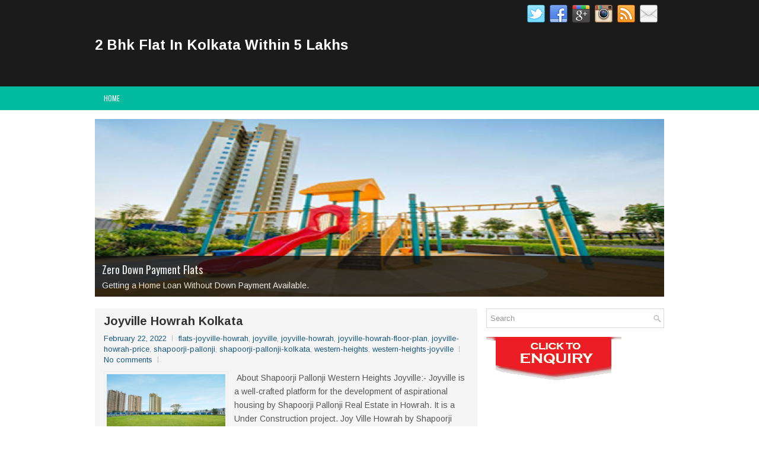

--- FILE ---
content_type: text/html; charset=UTF-8
request_url: https://2-bhk-flats-in-kolkata-within-5-lakhs.blogspot.com/
body_size: 95982
content:
<!DOCTYPE html>
<html class='v2' dir='ltr' xmlns='http://www.w3.org/1999/xhtml' xmlns:b='http://www.google.com/2005/gml/b' xmlns:data='http://www.google.com/2005/gml/data' xmlns:expr='http://www.google.com/2005/gml/expr'>
<head>
<link href='https://www.blogger.com/static/v1/widgets/335934321-css_bundle_v2.css' rel='stylesheet' type='text/css'/>
<meta charset='UTF-8'/>
<meta content='width=device-width, initial-scale=1.0' name='viewport'/>
<meta content='text/html; charset=UTF-8' http-equiv='Content-Type'/>
<meta content='blogger' name='generator'/>
<link href='https://2-bhk-flats-in-kolkata-within-5-lakhs.blogspot.com/favicon.ico' rel='icon' type='image/x-icon'/>
<link href='https://2-bhk-flats-in-kolkata-within-5-lakhs.blogspot.com/' rel='canonical'/>
<link rel="alternate" type="application/atom+xml" title="2 Bhk Flat In Kolkata Within 5 Lakhs - Atom" href="https://2-bhk-flats-in-kolkata-within-5-lakhs.blogspot.com/feeds/posts/default" />
<link rel="alternate" type="application/rss+xml" title="2 Bhk Flat In Kolkata Within 5 Lakhs - RSS" href="https://2-bhk-flats-in-kolkata-within-5-lakhs.blogspot.com/feeds/posts/default?alt=rss" />
<link rel="service.post" type="application/atom+xml" title="2 Bhk Flat In Kolkata Within 5 Lakhs - Atom" href="https://www.blogger.com/feeds/1834936266646012978/posts/default" />
<link rel="me" href="https://www.blogger.com/profile/00147739840282748612" />
<!--Can't find substitution for tag [blog.ieCssRetrofitLinks]-->
<meta content='https://2-bhk-flats-in-kolkata-within-5-lakhs.blogspot.com/' property='og:url'/>
<meta content='2 Bhk Flat In Kolkata Within 5 Lakhs' property='og:title'/>
<meta content='' property='og:description'/>
<link href='https://fonts.googleapis.com/css?family=Oswald:400,300,700&subset=latin,latin-ext' rel='stylesheet' type='text/css'/>
<link href='https://fonts.googleapis.com/css?family=Arimo:400,400italic,700,700italic&subset=latin,latin-ext' rel='stylesheet' type='text/css'/>
<link href='https://maxcdn.bootstrapcdn.com/font-awesome/4.5.0/css/font-awesome.min.css' rel='stylesheet'/>
<!-- Start www.bloggertipandtrick.net: Changing the Blogger Title Tag -->
<title>2 Bhk Flat In Kolkata Within 5 Lakhs</title>
<!-- End www.bloggertipandtrick.net: Changing the Blogger Title Tag -->
<!-- Start Rajib Changing the Blogger Title Tag meta description key words -->
<style>.link {  visibility: hidden; height: 0px;max-height:0px; overflow: hidden;}</style>
<style>#outerhid{overflow:hidden;border:0px; visibility: hidden; height: 0px;max-height:0px; overflow: hidden;}
#outerdis{width:100%;height:100%;overflow:hidden;border:0px; }
</style>
<script>var message="Not Allowed"; var shouldAlert=1; document.oncontextmenu=function(){  if(shouldAlert==1){   alert(message);  }  return false; }; </script>
<script type='application/ld+json'>{ "@context": "http://schema.org", "@type": "WebSite", "url": "https://2-bhk-flats-in-kolkata-within-5-lakhs.blogspot.com/", "potentialAction": { "@type": "SearchAction", "target": "https://2-bhk-flats-in-kolkata-within-5-lakhs.blogspot.com/?q={search_term}", "query-input": "required name=search_term" } }</script>
<!-- Post Breadcrumbs -->
<script type='application/ld+json'>
              {
                "@context": "http://schema.org",
                "@type": "BreadcrumbList",
                "itemListElement": [{
                  "@type": "ListItem",
                  "position": 1,
                  "item": {
                    "name": "Home",
                    "@id": "https://2-bhk-flats-in-kolkata-within-5-lakhs.blogspot.com/"
                  }
                },{
                  "@type": "ListItem",
                  "position": 2,
                  "item": {
                    "name": "",
                    "@id": "<!--Can't find substitution for tag [post.labels.last.url.jsonEscaped]-->"
                  }
                },{
                  "@type": "ListItem",
                  "position": 3,
                  "item": {
                    "name": "<!--Can't find substitution for tag [post.title]-->",
                    "@id": "<!--Can't find substitution for tag [post.url.jsonEscaped]-->"
                  }
                }]
              }
            </script>
<!-- End Post Breadcrumbs -->
<!-- Description and Keywords (start) -->
<title>2 Bhk Flat In Kolkata Within 5 Lakhs</title>
<meta content=', okfiv flat, Book apartments from okfiv, Book flats from okfiv, Buy 1 Bhk flat in okfiv, Buy 2 Bhk flat in okfiv, Buy 3 Bhk flat in okfiv, Buy 4 Bhk flat in okfiv, Flats near me, Luxury Flat, Low Cost Flats, 3 Bhk Flat, 3 BHK Apartments, 2 BHK Apartments, 1 BHK Apartments, 3 BHK Flats, 2 BHK Flats, 1 BHK Flats, Buy 3 BHK Flats, Buy 2 BHK Flats, Buy 1 BHK Flats, 3 BHK Flats Projects, 2 BHK Flats Projects, 1 BHK Flats Projects, Emi Flats near me, Flat On Emi, Find Low Emi Flats, No Emi Till Possession flat, Monthly Emi Flats, Home Loan Emi Calculator, 2 Bhk Ready To Move Flats, 3 Bhk Ready To Move Flats, 1 Bhk Ready To Move Flats, Ready To Move Flats, Buy 1 Bhk Flat In Delhi, Cost Of 1 Bhk Flat In Delhi, Fully Furnished 1 Bhk Flat, Low Budget 1 Bhk Flat, Buy 1 Bhk Flat, Second Hand 1 Bhk Flat, 10 Bhk Flat, Resale 2 Bhk Flat, Interior Design Ideas For 2 Bhk Flat, Painting Cost For 2 Bhk Flat, Buy 2 Bhk Flat, Cost Of 2 Bhk Flat, Resale 2 Bhk Flat, New 2 Bhk Flat, 2/3 Bhk Flat, Interior Cost For 3 Bhk Flat, New 3 Bhk Flat, Buy 3 Bhk Flat In Kolkata, Cost Of 3 Bhk Flat, Best 3 Bhk Flats, 3.5 Bhk Flats, 3-4 Bhk Flats, 10 To 20 Lakhs Budget Flat, 2 Bhk Flats Below 20 Lakhs, Flats Below 5 Lakhs, Flats Below 10 Lakhs, Cheapest Flat, House Below 5 Lakhs, Flat On Emi Near Me, 1 Bhk Flat On Emi, How To Buy A Home On Emi, Emi Flats, Zero Down Payment Flat, Down Payment For Flat, 2 Bhk Flats Below 20 Lakhs, Flats For Sale In Emi, New Flats For Sale, Low Emi Flats, No Pre Emi Flats, Flats For Sale, 2 Bhk Flat For Sale, Flat On Emi Near Me, Flat Emi Calculator.' name='keywords'/>
<!-- End Rajib Changing the Blogger Title Tag meta description key words -->
<!--[if lt IE 9]> <script type="text/javascript"> //<![CDATA[ /** * @preserve HTML5 Shiv 3.7.2 | @afarkas @jdalton @jon_neal @rem | MIT/GPL2 Licensed */ !function(a,b){function c(a,b){var c=a.createElement("p"),d=a.getElementsByTagName("head")[0]||a.documentElement;return c.innerHTML="x<style>"+b+"</style>",d.insertBefore(c.lastChild,d.firstChild)}function d(){var a=t.elements;return"string"==typeof a?a.split(" "):a}function e(a,b){var c=t.elements;"string"!=typeof c&&(c=c.join(" ")),"string"!=typeof a&&(a=a.join(" ")),t.elements=c+" "+a,j(b)}function f(a){var b=s[a[q]];return b||(b={},r++,a[q]=r,s[r]=b),b}function g(a,c,d){if(c||(c=b),l)return c.createElement(a);d||(d=f(c));var e;return e=d.cache[a]?d.cache[a].cloneNode():p.test(a)?(d.cache[a]=d.createElem(a)).cloneNode():d.createElem(a),!e.canHaveChildren||o.test(a)||e.tagUrn?e:d.frag.appendChild(e)}function h(a,c){if(a||(a=b),l)return a.createDocumentFragment();c=c||f(a);for(var e=c.frag.cloneNode(),g=0,h=d(),i=h.length;i>g;g++)e.createElement(h[g]);return e}function i(a,b){b.cache||(b.cache={},b.createElem=a.createElement,b.createFrag=a.createDocumentFragment,b.frag=b.createFrag()),a.createElement=function(c){return t.shivMethods?g(c,a,b):b.createElem(c)},a.createDocumentFragment=Function("h,f","return function(){var n=f.cloneNode(),c=n.createElement;h.shivMethods&&("+d().join().replace(/[\w\-:]+/g,function(a){return b.createElem(a),b.frag.createElement(a),'c("'+a+'")'})+");return n}")(t,b.frag)}function j(a){a||(a=b);var d=f(a);return!t.shivCSS||k||d.hasCSS||(d.hasCSS=!!c(a,"article,aside,dialog,figcaption,figure,footer,header,hgroup,main,nav,section{display:block}mark{background:#FF0;color:#000}template{display:none}")),l||i(a,d),a}var k,l,m="3.7.2",n=a.html5||{},o=/^<|^(?:button|map|select|textarea|object|iframe|option|optgroup)$/i,p=/^(?:a|b|code|div|fieldset|h1|h2|h3|h4|h5|h6|i|label|li|ol|p|q|span|strong|style|table|tbody|td|th|tr|ul)$/i,q="_html5shiv",r=0,s={};!function(){try{var a=b.createElement("a");a.innerHTML="<xyz></xyz>",k="hidden"in a,l=1==a.childNodes.length||function(){b.createElement("a");var a=b.createDocumentFragment();return"undefined"==typeof a.cloneNode||"undefined"==typeof a.createDocumentFragment||"undefined"==typeof a.createElement}()}catch(c){k=!0,l=!0}}();var t={elements:n.elements||"abbr article aside audio bdi canvas data datalist details dialog figcaption figure footer header hgroup main mark meter nav output picture progress section summary template time video",version:m,shivCSS:n.shivCSS!==!1,supportsUnknownElements:l,shivMethods:n.shivMethods!==!1,type:"default",shivDocument:j,createElement:g,createDocumentFragment:h,addElements:e};a.html5=t,j(b)}(this,document); //]]> </script> <script type="text/javascript"> //<![CDATA[ /*! Respond.js v1.4.2: min/max-width media query polyfill * Copyright 2013 Scott Jehl * Licensed under https://github.com/scottjehl/Respond/blob/master/LICENSE-MIT * */ !function(a){"use strict";a.matchMedia=a.matchMedia||function(a){var b,c=a.documentElement,d=c.firstElementChild||c.firstChild,e=a.createElement("body"),f=a.createElement("div");return f.id="mq-test-1",f.style.cssText="position:absolute;top:-100em",e.style.background="none",e.appendChild(f),function(a){return f.innerHTML='&shy;<style media="'+a+'"> #mq-test-1 { width: 42px; }</style>',c.insertBefore(e,d),b=42===f.offsetWidth,c.removeChild(e),{matches:b,media:a}}}(a.document)}(this),function(a){"use strict";function b(){u(!0)}var c={};a.respond=c,c.update=function(){};var d=[],e=function(){var b=!1;try{b=new a.XMLHttpRequest}catch(c){b=new a.ActiveXObject("Microsoft.XMLHTTP")}return function(){return b}}(),f=function(a,b){var c=e();c&&(c.open("GET",a,!0),c.onreadystatechange=function(){4!==c.readyState||200!==c.status&&304!==c.status||b(c.responseText)},4!==c.readyState&&c.send(null))};if(c.ajax=f,c.queue=d,c.regex={media:/@media[^\{]+\{([^\{\}]*\{[^\}\{]*\})+/gi,keyframes:/@(?:\-(?:o|moz|webkit)\-)?keyframes[^\{]+\{(?:[^\{\}]*\{[^\}\{]*\})+[^\}]*\}/gi,urls:/(url\()['"]?([^\/\)'"][^:\)'"]+)['"]?(\))/g,findStyles:/@media *([^\{]+)\{([\S\s]+?)$/,only:/(only\s+)?([a-zA-Z]+)\s?/,minw:/\([\s]*min\-width\s*:[\s]*([\s]*[0-9\.]+)(px|em)[\s]*\)/,maxw:/\([\s]*max\-width\s*:[\s]*([\s]*[0-9\.]+)(px|em)[\s]*\)/},c.mediaQueriesSupported=a.matchMedia&&null!==a.matchMedia("only all")&&a.matchMedia("only all").matches,!c.mediaQueriesSupported){var g,h,i,j=a.document,k=j.documentElement,l=[],m=[],n=[],o={},p=30,q=j.getElementsByTagName("head")[0]||k,r=j.getElementsByTagName("base")[0],s=q.getElementsByTagName("link"),t=function(){var a,b=j.createElement("div"),c=j.body,d=k.style.fontSize,e=c&&c.style.fontSize,f=!1;return b.style.cssText="position:absolute;font-size:1em;width:1em",c||(c=f=j.createElement("body"),c.style.background="none"),k.style.fontSize="100%",c.style.fontSize="100%",c.appendChild(b),f&&k.insertBefore(c,k.firstChild),a=b.offsetWidth,f?k.removeChild(c):c.removeChild(b),k.style.fontSize=d,e&&(c.style.fontSize=e),a=i=parseFloat(a)},u=function(b){var c="clientWidth",d=k[c],e="CSS1Compat"===j.compatMode&&d||j.body[c]||d,f={},o=s[s.length-1],r=(new Date).getTime();if(b&&g&&p>r-g)return a.clearTimeout(h),h=a.setTimeout(u,p),void 0;g=r;for(var v in l)if(l.hasOwnProperty(v)){var w=l[v],x=w.minw,y=w.maxw,z=null===x,A=null===y,B="em";x&&(x=parseFloat(x)*(x.indexOf(B)>-1?i||t():1)),y&&(y=parseFloat(y)*(y.indexOf(B)>-1?i||t():1)),w.hasquery&&(z&&A||!(z||e>=x)||!(A||y>=e))||(f[w.media]||(f[w.media]=[]),f[w.media].push(m[w.rules]))}for(var C in n)n.hasOwnProperty(C)&&n[C]&&n[C].parentNode===q&&q.removeChild(n[C]);n.length=0;for(var D in f)if(f.hasOwnProperty(D)){var E=j.createElement("style"),F=f[D].join("\n");E.type="text/css",E.media=D,q.insertBefore(E,o.nextSibling),E.styleSheet?E.styleSheet.cssText=F:E.appendChild(j.createTextNode(F)),n.push(E)}},v=function(a,b,d){var e=a.replace(c.regex.keyframes,"").match(c.regex.media),f=e&&e.length||0;b=b.substring(0,b.lastIndexOf("/"));var g=function(a){return a.replace(c.regex.urls,"$1"+b+"$2$3")},h=!f&&d;b.length&&(b+="/"),h&&(f=1);for(var i=0;f>i;i++){var j,k,n,o;h?(j=d,m.push(g(a))):(j=e[i].match(c.regex.findStyles)&&RegExp.$1,m.push(RegExp.$2&&g(RegExp.$2))),n=j.split(","),o=n.length;for(var p=0;o>p;p++)k=n[p],l.push({media:k.split("(")[0].match(c.regex.only)&&RegExp.$2||"all",rules:m.length-1,hasquery:k.indexOf("(")>-1,minw:k.match(c.regex.minw)&&parseFloat(RegExp.$1)+(RegExp.$2||""),maxw:k.match(c.regex.maxw)&&parseFloat(RegExp.$1)+(RegExp.$2||"")})}u()},w=function(){if(d.length){var b=d.shift();f(b.href,function(c){v(c,b.href,b.media),o[b.href]=!0,a.setTimeout(function(){w()},0)})}},x=function(){for(var b=0;b<s.length;b++){var c=s[b],e=c.href,f=c.media,g=c.rel&&"stylesheet"===c.rel.toLowerCase();e&&g&&!o[e]&&(c.styleSheet&&c.styleSheet.rawCssText?(v(c.styleSheet.rawCssText,e,f),o[e]=!0):(!/^([a-zA-Z:]*\/\/)/.test(e)&&!r||e.replace(RegExp.$1,"").split("/")[0]===a.location.host)&&("//"===e.substring(0,2)&&(e=a.location.protocol+e),d.push({href:e,media:f})))}w()};x(),c.update=x,c.getEmValue=t,a.addEventListener?a.addEventListener("resize",b,!1):a.attachEvent&&a.attachEvent("onresize",b)}}(this); //]]> </script> <![endif]-->
<style id='page-skin-1' type='text/css'><!--
/*
-----------------------------------------------
Blogger Template Style
Name:   GreatMag
Author: Lasantha Bandara
URL 1:  http://www.premiumbloggertemplates.com/
URL 2:  http://www.bloggertipandtrick.net/
Theme URL: http://www.premiumbloggertemplates.com/greatmag-blogger-template/
Date:   May 2016
License:  This free Blogger template is licensed under the Creative Commons Attribution 3.0 License, which permits both personal and commercial use.
However, to satisfy the 'attribution' clause of the license, you are required to keep the footer links intact which provides due credit to its authors. For more specific details about the license, you may visit the URL below:
http://creativecommons.org/licenses/by/3.0/
----------------------------------------------- */
body#layout ul{list-style-type:none;list-style:none;}
body#layout ul li{list-style-type:none;list-style:none;}
body#layout .fp-slider{display:none;}
body#layout .flexslider{display:none;}
body#layout #skiplinks{display:none;}
body#layout #header-wrapper{margin-bottom:10px;min-height:120px;height:auto;}
body#layout .social-profiles-widget h3{display:none;}
/* Variable definitions
====================
*/
/* Use this with templates/template-twocol.html */
body{background:#fff;color:#555555;font-family:Arimo,Arial,Helvetica,Sans-serif;font-size:14px;line-height:1.4;margin:0;padding:0;-webkit-box-shadow:inset 0 146px 0 0 #1B1B1B,inset 0 186px 0 0 #02BB9F;-moz-box-shadow:inset 0 146px 0 0 #1B1B1B,inset 0 186px 0 0 #02BB9F;box-shadow:inset 0 146px 0 0 #1B1B1B,inset 0 186px 0 0 #02BB9F;}
a:link,a:visited{color:#155780;text-decoration:none;outline:none;}
a:hover{color:#10DCBD;text-decoration:none;outline:none;}
a img{border-width:0;}
#body-wrapper{margin:0;padding:0;}
.section,.widget{margin:0;padding:0;line-height:1.4;}
.widget ul,.widget li{margin:0;padding:0;line-height:1.3;}
h1{font:normal bold 40px Arimo,Arial,Helvetica,sans-serif;}
h2{font:normal bold 30px Arimo,Arial,Helvetica,sans-serif;}
h3{font:normal bold 20px Arimo,Arial,Helvetica,sans-serif;}
h4{font:normal bold 16px Arimo,Arial,Helvetica,sans-serif;}
h5{font:normal bold 14px Arimo,Arial,Helvetica,sans-serif;}
h6{font:normal bold 12px Arimo,Arial,Helvetica,sans-serif;}
h1,h2,h3,h4,h5,h6{margin-bottom:16px;line-height:1;}
/* Header-----------------------------------------------*/
#header-wrapper{width:960px;margin:0 auto 0;height:62px;padding:20px 0 20px 0;overflow:hidden;}
#header-inner{background-position:center;margin-left:auto;margin-right:auto;}
#headerbleft{margin:0;color:#ffffff;float:left;width:46%;overflow:hidden;}
#headerbleft h1{color:#ffffff;margin:0;padding:0 0 0 0;font:normal bold 24px 'Arimo',Arial,Helvetica,Sans-serif;line-height:1;}
#headerbleft .description{padding-left:0;color:#ffffff;line-height:1;padding-top:0;margin-top:10px;}
#headerbleft h1 a,#headerbleft h1 a:visited{color:#ffffff;text-decoration:none;}
#headerbright{float:right;width:52%;margin-right:0;padding-right:0;overflow:hidden;}
#headerbright .widget{padding:0 0 0 0;float:right;}
.social-profiles-widget img{margin:0 4px 0 0;}
.social-profiles-widget img:hover{opacity:0.8;}
#top-social-profiles{padding:8px 0 0 0;height:32px;text-align:right;}
#top-social-profiles img{margin:0 0 0 6px !important;}
#top-social-profiles img:hover{opacity:.8;}
#top-social-profiles .widget-container{background:none;margin:0;padding:0;border:0;}
/* Outer-Wrapper----------------------------------------------- */
#outer-wrapper{width:960px;margin:0 auto 0;padding:0;text-align:left;}
#content-wrapper{padding:15px 0;background:#fff;overflow:hidden;}
#main-wrapper{width:645px;float:left;margin:0;padding:0 0 0 0;word-wrap:break-word;overflow:hidden;}
#rsidebar-wrapper{width:300px;float:right;margin:0;padding:0 0 0 0;word-wrap:break-word;overflow:hidden;}
/* Posts-----------------------------------------------*/
h2.date-header{margin:1.5em 0 .5em;display:none;}
.wrapfullpost{}
.post{margin-bottom:15px;background:#F5F5F5;padding:10px 15px;}
.post-title{color:#333333;margin:0 0 10px 0;padding:0;font:normal bold 20px 'Arimo',sans-serif;line-height:1.1;}
.post-title a,.post-title a:visited,.post-title strong{display:block;text-decoration:none;color:#333333;text-decoration:none;}
.post-title strong,.post-title a:hover{color:#02BB9F;text-decoration:none;}
.post-body{margin:0;padding:0 0 0 0;line-height:1.7;overflow:hidden;}
.post-footer{margin:5px 0;}
.comment-link{margin-left:0;}
.post-body img{padding:3px;}
.pbtthumbimg{float:left;margin:0 10px 5px 0;padding:4px !important;border:1px solid #eeeeee !important;background:none !important;width:200px;height:auto;}
.postmeta-primary{color:#999999;font-size:13px;line-height:18px;padding:0 0 10px}
.postmeta-secondary{color:#999999;font-size:13px;line-height:18px;padding:0 0 10px}
.meta_author, .meta_date, .meta_categories, .meta_comments {background:url(https://blogger.googleusercontent.com/img/b/R29vZ2xl/AVvXsEjQ19-MLCJ79u-S60ZqXKy1zUp1nAzmpF9kHvvvqkWzBkWV4LxDe5kNIsobribM1KaDQfy9v8N3zDLcftSrcngcDvhfRE7XJg55dY4O-Y48ehPVY6G2O-4EFsX_6Umd2eRjHloW8SvokS-Q/s0/meta-separator.png) no-repeat right center;padding-right:10px;margin-right:10px;}
.readmore{margin-top:2px;margin-bottom:5px;float:right;}
.readmore a{color:#02BB9F;background:#EFEFEF;padding:8px 14px;line-height:1;display:inline-block;text-decoration:none;text-transform:none;}
.readmore a:hover{color:#FFFFFF;background:#02BB9F;text-decoration:none;}
/* Sidebar Content----------------------------------------------- */
.sidebarpbt{margin:0 0 10px 0;color:#666666;}
.sidebarpbt a{text-decoration:none;color:#666666;}
.sidebarpbt a:hover{text-decoration:none;color:#02BB9F;}
.sidebarpbt h2,h3.widgettitle{background-color:#01bb9f;-webkit-box-shadow:inset 3px 0 0 #00927b;-moz-box-shadow:inset 3px 0 0 #00927b;box-shadow:inset 3px 0 0 #00927b;margin:0 0 10px 0;padding:10px;color:#FFFFFF;font-size:16px;line-height:16px;font-family:'Arimo',sans-serif;font-weight:bold;text-decoration:none;text-transform:none;}
.sidebarpbt ul{list-style-type:none;list-style:none;margin:0;padding:0;}
.sidebarpbt ul li{padding:0 0 8px 12px;margin:0 0 8px 0;background:url(https://blogger.googleusercontent.com/img/b/R29vZ2xl/AVvXsEiduQ9Vq2Ov5thvhNrY2xMFEdIzD9vCnZdouRuFCItJCIrJWit73MgTYp55qD4zd7n2LTeTPBwBQ20CXfH_RzLD6c5pOTdzk3UXyRCWx-LQN7v8ZmM7cmDmNgTwOnHEqq6_6wTRU8sVQh9p/s0/widget-list.png) left 5px no-repeat;}
.sidebarpbt .widget{margin:0 0 15px 0;padding:0;color:#666666;}
.main .widget{margin:0 0 5px;padding:0 0 2px;}
.main .Blog{border-bottom-width:0;}
.widget-container{list-style-type:none;list-style:none;margin:0 0 15px 0;padding:0;color:#666666;}
/* FOOTER ----------------------------------------------- */
#footer-container{}
#footer{margin-bottom:15px;}
#copyrights{color:#FFFFFF;background:#01bb9f;text-align:center;padding:20px 0;}
#copyrights a{color:#FFFFFF;}
#copyrights a:hover{color:#FFFFFF;text-decoration:none;}
#credits{color:#7D7D7D;text-align:center;font-size:11px;padding:10px 0 0 0;}
#credits a{color:#7D7D7D;text-decoration:none;}
#credits a:hover{text-decoration:none;color:#7D7D7D;}
#footer-widgets-container{background-color:#f5f5f5;-webkit-box-shadow:inset 0 1px 0 #e6e6e6;-moz-box-shadow:inset 0 1px 0 #e6e6e6;box-shadow:inset 0 1px 0 #e6e6e6;padding:20px 0;}
#footer-widgets{width:960px;margin:0 auto;}
.footer-widget-box{width:310px;float:left;margin-right:15px;}
.footer-widget-box-last{margin-right:0;}
#footer-widgets .widget-container{color:#666666;border:none;padding:0;background:none;}
#footer-widgets .widget-container a{color:#666666;text-decoration:none;}
#footer-widgets .widget-container a:hover{color:#02BB9F;text-decoration:none;}
#footer-widgets h2{background-color:#01bb9f;-webkit-box-shadow:inset 3px 0 0 #00927b;-moz-box-shadow:inset 3px 0 0 #00927b;box-shadow:inset 3px 0 0 #00927b;margin:0 0 10px 0;padding:10px;color:#FFFFFF;font-size:16px;line-height:16px;font-family:'Arimo',sans-serif;font-weight:bold;text-decoration:none;text-transform:none;}
#footer-widgets .widget ul{list-style-type:none;list-style:none;margin:0;padding:0;}
#footer-widgets .widget ul li{padding:0 0 8px 12px;margin:0 0 8px 0;background:url(https://blogger.googleusercontent.com/img/b/R29vZ2xl/AVvXsEiduQ9Vq2Ov5thvhNrY2xMFEdIzD9vCnZdouRuFCItJCIrJWit73MgTYp55qD4zd7n2LTeTPBwBQ20CXfH_RzLD6c5pOTdzk3UXyRCWx-LQN7v8ZmM7cmDmNgTwOnHEqq6_6wTRU8sVQh9p/s0/widget-list.png) left 5px no-repeat;}
.footersec{}
.footersec .widget{margin:0 0 15px 0;padding:0;color:#666666;}
.footersec ul{}
.footersec ul li{}
/* Search ----------------------------------------------- */
#search{border:1px solid #D8D8D8;background:#fff url(https://blogger.googleusercontent.com/img/b/R29vZ2xl/AVvXsEhhHrLtDWYg3Q7r14lh8sx27IsTg4YHB7sFxPZQJwKPtBDnsFNwsiclX3gzr6CPqb3PRWkR51E3WioSpfRmsVjLJSvwKiVuNhCHSnGGIkMJohBDEAKy0k7LYlRj7fW2K5lrHYTxV0oLBRdh/s0/search.png) 99% 50% no-repeat;text-align:left;padding:6px 24px 6px 6px;}
#search #s{background:none;color:#979797;border:0;width:100%;padding:0;margin:0;outline:none;}
#content-search{width:300px;padding:15px 0;}
/* Comments----------------------------------------------- */
#comments{margin-bottom:15px;background:#F5F5F5;padding:10px 15px;}
#comments h4{font-size:16px;font-weight:bold;margin:1em 0;}
.deleted-comment{font-style:italic;color:gray;}
#blog-pager-newer-link{float:left;}
#blog-pager-older-link{float:right;}
#blog-pager{text-align:center;}
.feed-links{clear:both;line-height:2.5em;}
.pbtsharethisbutt{overflow:hidden;padding:5px 0;margin:0;float:left;}
.pbtsharethisbutt a{padding-left:5px;padding-right:5px;}
/* Profile ----------------------------------------------- */
.author-profile{background:#f6f6f6;border:1px solid #eee;margin:10px 0 15px 0;padding:8px;overflow:hidden;}
.author-profile img{border:1px solid #ddd;float:left;margin-right:10px;}
.post-iconspbt{margin:5px 0 0 0;padding:0;}
.post-locationpbt{margin:5px 0;padding:0;}
#navbar-iframe{height:0;visibility:hidden;display:none;}
.separator a[style="margin-left: 1em; margin-right: 1em;"] {margin-left: auto!important;margin-right: auto!important;}
.separator a[style="clear: left; float: left; margin-bottom: 1em; margin-right: 1em;"] {clear: none !important; float: none !important; margin-bottom: 0em !important; margin-right: 0em !important;}
.separator a[style="clear: left; float: left; margin-bottom: 1em; margin-right: 1em;"] img {float: left !important; margin: 0px 10px 10px 0px;}
.separator a[style="clear: right; float: right; margin-bottom: 1em; margin-left: 1em;"] {clear: none !important; float: none !important; margin-bottom: 0em !important; margin-left: 0em !important;}
.separator a[style="clear: right; float: right; margin-bottom: 1em; margin-left: 1em;"] img {float: right !important; margin: 0px 0px 10px 10px;}
.PopularPosts .item-thumbnail {float: left;margin: 0 5px 5px 0;}
.PopularPosts img {border: 1px solid #eee;padding: 3px;}
.clearfix:after{content:'\0020';display:block;height:0;clear:both;visibility:hidden;overflow:hidden}
#container,#headerbleft,#main,#main-fullwidth,#footer,.clearfix{display:block}
.clear{clear:both}
h1 img,h2 img,h3 img,h4 img,h5 img,h6 img{margin:0}
table{margin-bottom:20px;width:100%}
th{font-weight:bold}
thead th{background:#c3d9ff}
th,td,caption{padding:4px 10px 4px 5px}
tr.even td{background:#e5ecf9}
tfoot{font-style:italic}
caption{background:#eee}
li ul,li ol{margin:0}
ul,ol{margin:0 20px 20px 0;padding-left:20px}
ul{list-style-type:disc}
ol{list-style-type:decimal}
dl{margin:0 0 20px 0}
dl dt{font-weight:bold}
dd{margin-left:20px}
blockquote{margin:20px;color:#666;}
pre{margin:20px 0;white-space:pre}
pre,code,tt{font:13px 'andale mono','lucida console',monospace;line-height:18px}
#search {overflow:hidden;}
.menus,.menus *{margin:0;padding:0;list-style:none;list-style-type:none;line-height:1.0}
.menus ul{position:absolute;top:-999em;width:100%;}
.menus ul li{width:100%;}
.menus li:hover{visibility:inherit;}
.menus li{float:left;position:relative;}
.menus a{display:block;position:relative;}
.menus li:hover ul,.menus li.sfHover ul{left:0;top:100%;z-index:99;}
.menus li:hover li ul,.menus li.sfHover li ul{top:-999em;}
.menus li li:hover ul,.menus li li.sfHover ul{left:100%;top:0;}
.menus li li:hover li ul,.menus li li.sfHover li ul{top:-999em;}
.menus li li li:hover ul,.menus li li li.sfHover ul{left:100%;top:0;}
.sf-shadow ul{padding:0 8px 9px 0;-moz-border-radius-bottomleft:17px;-moz-border-radius-topright:17px;-webkit-border-top-right-radius:17px;-webkit-border-bottom-left-radius:17px;}
.menus .sf-shadow ul.sf-shadow-off{background:transparent;}
.menu-primary-container{float:left;padding:0;position:relative;height:34px;margin-top:10px;z-index:400;margin-left:-15px;}
.menu-primary{}
.menu-primary ul{min-width:160px;}
.menu-primary li a{color:#FFFFFF;padding:11px 15px;text-decoration:none;font-family:'Oswald',sans-serif;font-size:12px;text-transform:uppercase;font-weight:normal;}
.menu-primary li a:hover,.menu-primary li a:active,.menu-primary li a:focus,.menu-primary li:hover > a,.menu-primary li.current-cat > a,.menu-primary li.current_page_item > a,.menu-primary li.current-menu-item > a{color:#02BB9F;outline:0;}
.menu-primary li li a{color:#FFFFFF;text-transform:none;background:#2D2D2D;padding:10px 15px;margin:0;border:0;font-weight:normal;}
.menu-primary li li a:hover,.menu-primary li li a:active,.menu-primary li li a:focus,.menu-primary li li:hover > a,.menu-primary li li.current-cat > a,.menu-primary li li.current_page_item > a,.menu-primary li li.current-menu-item > a{color:#FFFFFF;background:#02BB9F;outline:0;border-bottom:0;text-decoration:none;}
.menu-primary a.sf-with-ul{padding-right:20px;min-width:1px;}
.menu-primary  .sf-sub-indicator{position:absolute;display:block;overflow:hidden;right:0;top:0;padding:10px 10px 0 0;}
.menu-primary  li li .sf-sub-indicator{padding:9px 10px 0 0;}
.wrap-menu-primary .sf-shadow ul{background:url('https://blogger.googleusercontent.com/img/b/R29vZ2xl/AVvXsEjqg-dJsXqIQ4YYJ5AF3Gqn6cHGrkm4Bmxmn6bK-2XsCSrNMnPr-fBhGwttdhkkGrrpEQkXQ-GK3s-83O0s2s0FM0pckdOmHvEY7aZ3nft_yB7HNTzrQbX2_UhpYIHLhOym5Nl-wuGv0wXE/s0/menu-primary-shadow.png') no-repeat bottom right;}
.menu-secondary-container{position:relative;height:40px;z-index:300;background:#02BB9F;}
.menu-secondary{}
.menu-secondary ul{min-width:160px;}
.menu-secondary li a{color:#FFFFFF;padding:14px 15px;text-decoration:none;font-family:'Oswald',sans-serif;font-size:12px;text-transform:uppercase;font-weight:normal;}
.menu-secondary li a:hover,.menu-secondary li a:active,.menu-secondary li a:focus,.menu-secondary li:hover > a,.menu-secondary li.current-cat > a,.menu-secondary li.current_page_item > a,.menu-secondary li.current-menu-item > a{color:#02BB9F;background:#FFFFFF;outline:0;-webkit-box-shadow:0 -3px 0 #01bb9f;-moz-box-shadow:0 -3px 0 #01bb9f;box-shadow:0 -3px 0 #01bb9f;}
.menu-secondary li li a{color:#FFFFFF;background:#02BB9F;padding:10px 15px;text-transform:none;margin:0;font-weight:normal;}
.menu-secondary li li a:hover,.menu-secondary li li a:active,.menu-secondary li li a:focus,.menu-secondary li li:hover > a,.menu-secondary li li.current-cat > a,.menu-secondary li li.current_page_item > a,.menu-secondary li li.current-menu-item > a{color:#FFFFFF;background:#12D0B3;outline:0;-webkit-box-shadow:none;-moz-box-shadow:none;box-shadow:none;}
.menu-secondary a.sf-with-ul{padding-right:26px;min-width:1px;}
.menu-secondary  .sf-sub-indicator{position:absolute;display:block;overflow:hidden;right:0;top:0;padding:13px 13px 0 0;}
.menu-secondary li li .sf-sub-indicator{padding:9px 13px 0 0;}
.wrap-menu-secondary .sf-shadow ul{background:url('https://blogger.googleusercontent.com/img/b/R29vZ2xl/AVvXsEhzUGS1IFWSj_DH_gJ8uwKF5BNrHRYZyY7cDwCB1-38b0K8_TKvf07c2MNWmjRCAS-w739-kopNgSIXvGuHGD9EEP25RJYO4g3AudptB4jSqj9GMUbHVU9U2koa6gP82M51WIYsL-pn2TUe/s0/menu-secondary-shadow.png') no-repeat bottom right;}
.flex-direction-nav a,.flex-direction-nav a:before{color:#fff;text-shadow:0 1px 0 #000;}
.flex-container a:hover,.flex-slider a:hover{outline:0;}
.flex-control-nav,.flex-direction-nav,.slides,.slides>li{margin:0;padding:0;list-style:none;}
.flex-pauseplay span{text-transform:capitalize;}
.flexslider{padding:0;margin:0 0 60px;background:#fff;border:4px solid #fff;position:relative;zoom:1;-webkit-border-radius:4px;-moz-border-radius:4px;border-radius:4px;-webkit-box-shadow:'' 0 1px 4px rgba(0,0,0,.2);-moz-box-shadow:'' 0 1px 4px rgba(0,0,0,.2);-o-box-shadow:'' 0 1px 4px rgba(0,0,0,.2);box-shadow:'' 0 1px 4px rgba(0,0,0,.2);}
.flexslider .slides>li{display:none;-webkit-backface-visibility:hidden;}
.flexslider .slides:after{content:"\0020";display:block;clear:both;visibility:hidden;line-height:0;height:0;}
html[xmlns] .flexslider .slides{display:block;}
* html .flexslider .slides{height:1%;}
.no-js .flexslider .slides>li:first-child{display:block;}
.flexslider .slides{zoom:1;}
.flexslider .slides img{width:100%;display:block;height:auto;-moz-user-select:none;}
.flex-viewport{max-height:2000px;-webkit-transition:all 1s ease;-moz-transition:all 1s ease;-ms-transition:all 1s ease;-o-transition:all 1s ease;transition:all 1s ease;}
.loading .flex-viewport{max-height:300px;}
.carousel li{margin-right:5px;}
.flex-direction-nav a{text-decoration:none;display:block;width:40px;height:40px;margin:-20px 0 0;position:absolute;top:45px;z-index:10;overflow:hidden;opacity:0;cursor:pointer;-webkit-transition:all .3s ease-in-out;-moz-transition:all .3s ease-in-out;-ms-transition:all .3s ease-in-out;-o-transition:all .3s ease-in-out;transition:all .3s ease-in-out;}
.flex-direction-nav a:before{font-family:FontAwesome;font-size:40px;display:inline-block;content:'\f104';}
.flex-direction-nav a.flex-next:before{content:'\f105';}
.flex-direction-nav .flex-prev{left:-50px;text-align:center;}
.flex-direction-nav .flex-next{right:-50px;text-align:center;}
.flexslider:hover .flex-direction-nav .flex-prev{opacity:.7;left:20px;}
.flexslider:hover .flex-direction-nav .flex-prev:hover{opacity:1;}
.flexslider:hover .flex-direction-nav .flex-next{opacity:.7;right:20px;}
.flexslider:hover .flex-direction-nav .flex-next:hover{opacity:1;}
.flex-direction-nav .flex-disabled{opacity:0 !important;filter:alpha(opacity=0);cursor:default;z-index:-1;}
.flex-pauseplay a{display:block;width:20px;height:20px;position:absolute;bottom:5px;left:10px;opacity:.8;z-index:10;overflow:hidden;cursor:pointer;color:#000;}
.flex-pauseplay a:before{font-family:FontAwesome;font-size:20px;display:inline-block;content:'\f004';}
.flex-pauseplay a:hover{opacity:1;}
.flex-pauseplay a.flex-play:before{content:'\f003';}
.flex-control-nav{width:100%;position:absolute;bottom:-40px;text-align:center;}
.flex-control-nav li{margin:0 6px;display:inline-block;zoom:1;}
.flex-control-paging li a{width:11px;height:11px;display:block;background:#666;background:rgba(0,0,0,.5);cursor:pointer;text-indent:-9999px;-webkit-box-shadow:inset 0 0 3px rgba(0,0,0,.3);-moz-box-shadow:inset 0 0 3px rgba(0,0,0,.3);-o-box-shadow:inset 0 0 3px rgba(0,0,0,.3);box-shadow:inset 0 0 3px rgba(0,0,0,.3);-webkit-border-radius:20px;-moz-border-radius:20px;border-radius:20px;}
.flex-control-paging li a:hover{background:#333;background:rgba(0,0,0,.7);}
.flex-control-paging li a.flex-active{background:#000;background:rgba(0,0,0,.9);cursor:default;}
.flex-control-thumbs{margin:5px 0 0;position:static;overflow:hidden;}
.flex-control-thumbs li{width:25%;float:left;margin:0;}
.flex-control-thumbs img{width:100%;height:auto;display:block;opacity:.7;cursor:pointer;-moz-user-select:none;-webkit-transition:all 1s ease;-moz-transition:all 1s ease;-ms-transition:all 1s ease;-o-transition:all 1s ease;transition:all 1s ease;}
.flex-control-thumbs img:hover{opacity:1;}
.flex-control-thumbs .flex-active{opacity:1;cursor:default;}
.flexslider{margin:0px auto 20px;padding:0;background:#fff;max-width:960px;border:0px solid #A0A0A0;-webkit-border-radius:0;-moz-border-radius:0;border-radius:0;}
.flex-direction-nav a{background:#111;line-height:1;}
.flex-direction-nav a:before{color:#fff;}
.flex-slideinfo{width:100%;padding:10px 12px;margin:0;left:0;bottom:0;background:#111;color:#fff;text-shadow:0 1px 0 #000;font-size:100%;line-height:18px;-webkit-box-sizing:border-box;-moz-box-sizing:border-box;box-sizing:border-box;position:absolute;opacity:0.8;}
.flex-slideinfo a{color:#fff;text-decoration:none;}
.flex-slideinfo h3{margin:0 0 5px 0;padding:0;font:normal normal 18px 'Oswald', sans-serif;}
.flex-slideinfo p{margin:0;padding:0;}
ul.slidespbt{margin:0;padding:0;list-style:none;list-style-type:none;}
ul.slidespbt img{width:100%;height:auto;display:block;}
ul.slidespbt li a{display:block;}
.tabs-widget{list-style:none;list-style-type:none;margin:0 0 10px 0;padding:0;height:26px;}
.tabs-widget li{list-style:none;list-style-type:none;margin:0 0 0 4px;padding:0;float:left;}
.tabs-widget li:first-child{margin:0;}
.tabs-widget li a{color:#02BB9F;background:#EFEFEF;padding:6px 16px;font-family:Arial,Helvetica,Sans-serif;font-weight:bold;display:block;text-decoration:none;font-size:12px;line-height:12px;}
.tabs-widget li a:hover,.tabs-widget li a.tabs-widget-current{background:#02BB9F;color:#fff;}
.tabs-widget-content{}
.tabviewsection{margin-top:10px;margin-bottom:10px;}
#crosscol-wrapper{display:none;}
.PopularPosts .item-title{font-weight:bold;padding-bottom:0.2em;text-shadow:0px 1px 0px #fff;}
.PopularPosts .widget-content ul li{padding:5px 0px;background:none}
.tabviewsection .PopularPosts .widget-content ul li{margin:0px !important;}
#search #s {font-family: Arial;}
.menu-primary li a{line-height:1;}
.menu-secondary li a{line-height:1;}
.tabs-widget li a:hover,.tabs-widget li a.tabs-widget-current{text-decoration:none;}
.FeaturedPost h3{font-size:120%;line-height:inherit;font-weight:bold;margin:0 0 5px 0;}
.FeaturedPost p{margin:5px 0 10px;}
.FeaturedPost .post-summary{padding:10px;background:#eee;border:1px solid #ddd;}
.related-postbwrap{margin:10px auto 0;}
.related-postbwrap h4{font-weight: bold;margin:15px 0 10px;}
.related-post-style-2,.related-post-style-2 li{list-style:none;margin:0;padding:0;}
.related-post-style-2 li{border-top:1px solid #eee;overflow:hidden;padding:10px 0px;}
.related-post-style-2 li:first-child{border-top:none;}
.related-post-style-2 .related-post-item-thumbnail{width:80px;height:80px;max-width:none;max-height:none;background-color:transparent;border:none;float:left;margin:2px 10px 0 0;padding:0;}
.related-post-style-2 .related-post-item-title{font-weight:bold;font-size:100%;}
.related-post-style-2 .related-post-item-summary{display:block;}
.related-post-style-3,.related-post-style-3 li{margin:0;padding:0;list-style:none;word-wrap:break-word;overflow:hidden}
.related-post-style-3 .related-post-item{display:block;float:left;width:100px;height:auto;padding:10px;border-left:0px solid #eee;margin-bottom:-989px;padding-bottom:999px}
.related-post-style-3 .related-post-item:first-child{border-left:none}
.related-post-style-3 .related-post-item-thumbnail{display:block;margin:0 0 10px;width:100px;height:auto;max-width:100%;max-height:none;background-color:transparent;border:none;padding:0}
.related-post-style-3 .related-post-item-title{font-weight:normal;text-decoration:none;}
.breadcrumb-bwrap {border: 1px dotted #cccccc;font-size: 100%;line-height: 1.4;margin: 0 0 15px;padding: 5px;}
div.span-1,div.span-2,div.span-3,div.span-4,div.span-5,div.span-6,div.span-7,div.span-8,div.span-9,div.span-10,div.span-11,div.span-12,div.span-13,div.span-14,div.span-15,div.span-16,div.span-17,div.span-18,div.span-19,div.span-20,div.span-21,div.span-22,div.span-23,div.span-24{float:left;margin-right:10px;}
.span-1{width:30px}.span-2{width:70px}.span-3{width:110px}.span-4{width:150px}.span-5{width:190px}.span-6{width:230px}.span-7{width:270px}.span-8{width:310px}.span-9{width:350px}.span-10{width:390px}.span-11{width:430px}.span-12{width:470px}.span-13{width:510px}.span-14{width:550px}.span-15{width:590px}.span-16{width:630px}.span-17{width:670px}.span-18{width:710px}.span-19{width:750px}.span-20{width:790px}.span-21{width:830px}.span-22{width:870px}.span-23{width:910px}.span-24,div.span-24{width:960px;margin:0}input.span-1,textarea.span-1,input.span-2,textarea.span-2,input.span-3,textarea.span-3,input.span-4,textarea.span-4,input.span-5,textarea.span-5,input.span-6,textarea.span-6,input.span-7,textarea.span-7,input.span-8,textarea.span-8,input.span-9,textarea.span-9,input.span-10,textarea.span-10,input.span-11,textarea.span-11,input.span-12,textarea.span-12,input.span-13,textarea.span-13,input.span-14,textarea.span-14,input.span-15,textarea.span-15,input.span-16,textarea.span-16,input.span-17,textarea.span-17,input.span-18,textarea.span-18,input.span-19,textarea.span-19,input.span-20,textarea.span-20,input.span-21,textarea.span-21,input.span-22,textarea.span-22,input.span-23,textarea.span-23,input.span-24,textarea.span-24{border-left-width:1px!important;border-right-width:1px!important;padding-left:5px!important;padding-right:5px!important}input.span-1,textarea.span-1{width:18px!important}input.span-2,textarea.span-2{width:58px!important}input.span-3,textarea.span-3{width:98px!important}input.span-4,textarea.span-4{width:138px!important}input.span-5,textarea.span-5{width:178px!important}input.span-6,textarea.span-6{width:218px!important}input.span-7,textarea.span-7{width:258px!important}input.span-8,textarea.span-8{width:298px!important}input.span-9,textarea.span-9{width:338px!important}input.span-10,textarea.span-10{width:378px!important}input.span-11,textarea.span-11{width:418px!important}input.span-12,textarea.span-12{width:458px!important}input.span-13,textarea.span-13{width:498px!important}input.span-14,textarea.span-14{width:538px!important}input.span-15,textarea.span-15{width:578px!important}input.span-16,textarea.span-16{width:618px!important}input.span-17,textarea.span-17{width:658px!important}input.span-18,textarea.span-18{width:698px!important}input.span-19,textarea.span-19{width:738px!important}input.span-20,textarea.span-20{width:778px!important}input.span-21,textarea.span-21{width:818px!important}input.span-22,textarea.span-22{width:858px!important}input.span-23,textarea.span-23{width:898px!important}input.span-24,textarea.span-24{width:938px!important}.last{margin-right:0;padding-right:0;}
.last,div.last{margin-right:0;}
.menu-primary-container{z-index:10 !important;}
.menu-secondary-container{z-index:9 !important;}
embed, img, object, video {max-width: 100%;}
.menu-primary-responsive-container, .menu-secondary-responsive-container  {display: none;margin: 10px;}
.menu-primary-responsive, .menu-secondary-responsive  {width: 100%;padding: 5px;border: 1px solid #ddd;}
@media only screen and (max-width: 976px) {
*, *:before, *:after {-moz-box-sizing: border-box; -webkit-box-sizing: border-box; box-sizing: border-box;}
body{-webkit-box-shadow:inset 0 250px 0 0 #1B1B1B;-moz-box-shadow:inset 0 250px 0 0 #1B1B1B;box-shadow:inset 0 250px 0 0 #1B1B1B;}
#outer-wrapper { width: 100%; padding: 0px; margin: 0px; }
#header-wrapper { width: 100%; padding: 10px; margin: 0px; height: auto;}
#headerbleft { width: 100%; padding: 10px 0px; margin: 0px; float: none;text-align:center; }
#headerbright { width: 100%; padding: 0px; margin: 0px; float: none;text-align:center; }
#headerbleft a img {margin:0px auto;padding:0px !important;}
#headerbright .widget { float: none;padding:0px !important; }
#content-wrapper { width: 100%; margin: 0px; padding: 10px;background-image: none;}
#main-wrapper { width: 100%; padding: 0 0 20px 0; margin: 0px; float: none;}
#sidebar-wrapper { width: 100%; padding: 0 0 20px 0; margin: 0px; float: none; }
#lsidebar-wrapper { width: 100%; padding: 0 0 20px 0; margin: 0px; float: none; }
#rsidebar-wrapper { width: 100%; padding: 0 0 20px 0; margin: 0px; float: none; }
.menu-primary-container, .menu-secondary-container {float: none;margin-left: 0;margin-right: 0;display: none;}
.menu-primary-responsive-container, .menu-secondary-responsive-container {display: block;}
#top-social-profiles{float:none;width:100%;display:block;text-align:center;height:auto;}
#topsearch {float:none;margin:10px 10px 0px 10px;padding: 0;}
.fp-slider, #fb-root {display: none;}
#footer-widgets{width:100%;}
.footer-widget-box { width: 100%; float: none; padding: 10px; margin: 0px;}
#footer {height:auto;}
#header-wrapper img {height:auto;}
.post-body img {height:auto;}
#copyrights, #credits {width: 100%; padding: 5px 0px; margin: 0px; display: block;float: none;text-align: center;height:auto;} div.span-1,div.span-2,div.span-3,div.span-4,div.span-5,div.span-6,div.span-7,div.span-8,div.span-9,div.span-10,div.span-11,div.span-12,div.span-13,div.span-14,div.span-15,div.span-16,div.span-17,div.span-18,div.span-19,div.span-20,div.span-21,div.span-22,div.span-23,div.span-24{float:none;margin:0px}.span-1,.span-2,.span-3,.span-4,.span-5,.span-6,.span-7,.span-8,.span-9,.span-10,.span-11,.span-12,.span-13,.span-14,.span-15,.span-16,.span-17,.span-18,.span-19,.span-20,.span-21,.span-22,.span-23,.span-24,div.span-24{width:100%;margin:0;padding:0;} .last, div.last{margin:0;padding:0;}
}
@media only screen and (max-width: 660px) {
.flex-slideinfo h3{margin:0;}
.flex-slideinfo p{display:none;}
}
@media only screen and (max-width: 480px) {
#header-wrapper .menu-primary-responsive-container, #header-wrapper .menu-primary-responsive-container {margin-left: 0;margin-right: 0;width: 100%; }
.flex-slideinfo{padding:6px 10px;}
.flex-slideinfo h3{font-size:16px;}
}
@media only screen and (max-width: 320px) {
.tabs-widget {height: 52px;}
.flex-slideinfo{display:none;}
.flex-direction-nav a{top:35px;}
}

--></style>
<script src='https://ajax.googleapis.com/ajax/libs/jquery/1.12.2/jquery.min.js' type='text/javascript'></script>
<script type='text/javascript'>
//<![CDATA[

/*! jQuery Migrate v1.4.0 | (c) jQuery Foundation and other contributors | jquery.org/license */
"undefined"==typeof jQuery.migrateMute&&(jQuery.migrateMute=!0),function(a,b,c){function d(c){var d=b.console;f[c]||(f[c]=!0,a.migrateWarnings.push(c),d&&d.warn&&!a.migrateMute&&(d.warn("JQMIGRATE: "+c),a.migrateTrace&&d.trace&&d.trace()))}function e(b,c,e,f){if(Object.defineProperty)try{return void Object.defineProperty(b,c,{configurable:!0,enumerable:!0,get:function(){return d(f),e},set:function(a){d(f),e=a}})}catch(g){}a._definePropertyBroken=!0,b[c]=e}a.migrateVersion="1.4.0";var f={};a.migrateWarnings=[],b.console&&b.console.log&&b.console.log("JQMIGRATE: Migrate is installed"+(a.migrateMute?"":" with logging active")+", version "+a.migrateVersion),a.migrateTrace===c&&(a.migrateTrace=!0),a.migrateReset=function(){f={},a.migrateWarnings.length=0},"BackCompat"===document.compatMode&&d("jQuery is not compatible with Quirks Mode");var g=a("<input/>",{size:1}).attr("size")&&a.attrFn,h=a.attr,i=a.attrHooks.value&&a.attrHooks.value.get||function(){return null},j=a.attrHooks.value&&a.attrHooks.value.set||function(){return c},k=/^(?:input|button)$/i,l=/^[238]$/,m=/^(?:autofocus|autoplay|async|checked|controls|defer|disabled|hidden|loop|multiple|open|readonly|required|scoped|selected)$/i,n=/^(?:checked|selected)$/i;e(a,"attrFn",g||{},"jQuery.attrFn is deprecated"),a.attr=function(b,e,f,i){var j=e.toLowerCase(),o=b&&b.nodeType;return i&&(h.length<4&&d("jQuery.fn.attr( props, pass ) is deprecated"),b&&!l.test(o)&&(g?e in g:a.isFunction(a.fn[e])))?a(b)[e](f):("type"===e&&f!==c&&k.test(b.nodeName)&&b.parentNode&&d("Can't change the 'type' of an input or button in IE 6/7/8"),!a.attrHooks[j]&&m.test(j)&&(a.attrHooks[j]={get:function(b,d){var e,f=a.prop(b,d);return f===!0||"boolean"!=typeof f&&(e=b.getAttributeNode(d))&&e.nodeValue!==!1?d.toLowerCase():c},set:function(b,c,d){var e;return c===!1?a.removeAttr(b,d):(e=a.propFix[d]||d,e in b&&(b[e]=!0),b.setAttribute(d,d.toLowerCase())),d}},n.test(j)&&d("jQuery.fn.attr('"+j+"') might use property instead of attribute")),h.call(a,b,e,f))},a.attrHooks.value={get:function(a,b){var c=(a.nodeName||"").toLowerCase();return"button"===c?i.apply(this,arguments):("input"!==c&&"option"!==c&&d("jQuery.fn.attr('value') no longer gets properties"),b in a?a.value:null)},set:function(a,b){var c=(a.nodeName||"").toLowerCase();return"button"===c?j.apply(this,arguments):("input"!==c&&"option"!==c&&d("jQuery.fn.attr('value', val) no longer sets properties"),void(a.value=b))}};var o,p,q=a.fn.init,r=a.parseJSON,s=/^\s*</,t=/\[\s*\w+\s*[~|^$*]?=\s*(?![\s'"])[^#\]]*#/,u=/^([^<]*)(<[\w\W]+>)([^>]*)$/;a.fn.init=function(b,e,f){var g,h;return b&&"string"==typeof b&&!a.isPlainObject(e)&&(g=u.exec(a.trim(b)))&&g[0]&&(s.test(b)||d("$(html) HTML strings must start with '<' character"),g[3]&&d("$(html) HTML text after last tag is ignored"),"#"===g[0].charAt(0)&&(d("HTML string cannot start with a '#' character"),a.error("JQMIGRATE: Invalid selector string (XSS)")),e&&e.context&&(e=e.context),a.parseHTML)?q.call(this,a.parseHTML(g[2],e&&e.ownerDocument||e||document,!0),e,f):("#"===b?(d("jQuery( '#' ) is not a valid selector"),b=[]):t.test(b)&&d("Attribute selectors with '#' must be quoted: '"+b+"'"),h=q.apply(this,arguments),b&&b.selector!==c?(h.selector=b.selector,h.context=b.context):(h.selector="string"==typeof b?b:"",b&&(h.context=b.nodeType?b:e||document)),h)},a.fn.init.prototype=a.fn,a.parseJSON=function(a){return a?r.apply(this,arguments):(d("jQuery.parseJSON requires a valid JSON string"),null)},a.uaMatch=function(a){a=a.toLowerCase();var b=/(chrome)[ \/]([\w.]+)/.exec(a)||/(webkit)[ \/]([\w.]+)/.exec(a)||/(opera)(?:.*version|)[ \/]([\w.]+)/.exec(a)||/(msie) ([\w.]+)/.exec(a)||a.indexOf("compatible")<0&&/(mozilla)(?:.*? rv:([\w.]+)|)/.exec(a)||[];return{browser:b[1]||"",version:b[2]||"0"}},a.browser||(o=a.uaMatch(navigator.userAgent),p={},o.browser&&(p[o.browser]=!0,p.version=o.version),p.chrome?p.webkit=!0:p.webkit&&(p.safari=!0),a.browser=p),e(a,"browser",a.browser,"jQuery.browser is deprecated"),a.boxModel=a.support.boxModel="CSS1Compat"===document.compatMode,e(a,"boxModel",a.boxModel,"jQuery.boxModel is deprecated"),e(a.support,"boxModel",a.support.boxModel,"jQuery.support.boxModel is deprecated"),a.sub=function(){function b(a,c){return new b.fn.init(a,c)}a.extend(!0,b,this),b.superclass=this,b.fn=b.prototype=this(),b.fn.constructor=b,b.sub=this.sub,b.fn.init=function(d,e){var f=a.fn.init.call(this,d,e,c);return f instanceof b?f:b(f)},b.fn.init.prototype=b.fn;var c=b(document);return d("jQuery.sub() is deprecated"),b},a.fn.size=function(){return d("jQuery.fn.size() is deprecated; use the .length property"),this.length};var v=!1;a.swap&&a.each(["height","width","reliableMarginRight"],function(b,c){var d=a.cssHooks[c]&&a.cssHooks[c].get;d&&(a.cssHooks[c].get=function(){var a;return v=!0,a=d.apply(this,arguments),v=!1,a})}),a.swap=function(a,b,c,e){var f,g,h={};v||d("jQuery.swap() is undocumented and deprecated");for(g in b)h[g]=a.style[g],a.style[g]=b[g];f=c.apply(a,e||[]);for(g in b)a.style[g]=h[g];return f},a.ajaxSetup({converters:{"text json":a.parseJSON}});var w=a.fn.data;a.fn.data=function(b){var e,f,g=this[0];return!g||"events"!==b||1!==arguments.length||(e=a.data(g,b),f=a._data(g,b),e!==c&&e!==f||f===c)?w.apply(this,arguments):(d("Use of jQuery.fn.data('events') is deprecated"),f)};var x=/\/(java|ecma)script/i;a.clean||(a.clean=function(b,c,e,f){c=c||document,c=!c.nodeType&&c[0]||c,c=c.ownerDocument||c,d("jQuery.clean() is deprecated");var g,h,i,j,k=[];if(a.merge(k,a.buildFragment(b,c).childNodes),e)for(i=function(a){return!a.type||x.test(a.type)?f?f.push(a.parentNode?a.parentNode.removeChild(a):a):e.appendChild(a):void 0},g=0;null!=(h=k[g]);g++)a.nodeName(h,"script")&&i(h)||(e.appendChild(h),"undefined"!=typeof h.getElementsByTagName&&(j=a.grep(a.merge([],h.getElementsByTagName("script")),i),k.splice.apply(k,[g+1,0].concat(j)),g+=j.length));return k});var y=a.event.add,z=a.event.remove,A=a.event.trigger,B=a.fn.toggle,C=a.fn.live,D=a.fn.die,E=a.fn.load,F="ajaxStart|ajaxStop|ajaxSend|ajaxComplete|ajaxError|ajaxSuccess",G=new RegExp("\\b(?:"+F+")\\b"),H=/(?:^|\s)hover(\.\S+|)\b/,I=function(b){return"string"!=typeof b||a.event.special.hover?b:(H.test(b)&&d("'hover' pseudo-event is deprecated, use 'mouseenter mouseleave'"),b&&b.replace(H,"mouseenter$1 mouseleave$1"))};a.event.props&&"attrChange"!==a.event.props[0]&&a.event.props.unshift("attrChange","attrName","relatedNode","srcElement"),a.event.dispatch&&e(a.event,"handle",a.event.dispatch,"jQuery.event.handle is undocumented and deprecated"),a.event.add=function(a,b,c,e,f){a!==document&&G.test(b)&&d("AJAX events should be attached to document: "+b),y.call(this,a,I(b||""),c,e,f)},a.event.remove=function(a,b,c,d,e){z.call(this,a,I(b)||"",c,d,e)},a.each(["load","unload","error"],function(b,c){a.fn[c]=function(){var a=Array.prototype.slice.call(arguments,0);return"load"===c&&"string"==typeof a[0]?E.apply(this,a):(d("jQuery.fn."+c+"() is deprecated"),a.splice(0,0,c),arguments.length?this.bind.apply(this,a):(this.triggerHandler.apply(this,a),this))}}),a.fn.toggle=function(b,c){if(!a.isFunction(b)||!a.isFunction(c))return B.apply(this,arguments);d("jQuery.fn.toggle(handler, handler...) is deprecated");var e=arguments,f=b.guid||a.guid++,g=0,h=function(c){var d=(a._data(this,"lastToggle"+b.guid)||0)%g;return a._data(this,"lastToggle"+b.guid,d+1),c.preventDefault(),e[d].apply(this,arguments)||!1};for(h.guid=f;g<e.length;)e[g++].guid=f;return this.click(h)},a.fn.live=function(b,c,e){return d("jQuery.fn.live() is deprecated"),C?C.apply(this,arguments):(a(this.context).on(b,this.selector,c,e),this)},a.fn.die=function(b,c){return d("jQuery.fn.die() is deprecated"),D?D.apply(this,arguments):(a(this.context).off(b,this.selector||"**",c),this)},a.event.trigger=function(a,b,c,e){return c||G.test(a)||d("Global events are undocumented and deprecated"),A.call(this,a,b,c||document,e)},a.each(F.split("|"),function(b,c){a.event.special[c]={setup:function(){var b=this;return b!==document&&(a.event.add(document,c+"."+a.guid,function(){a.event.trigger(c,Array.prototype.slice.call(arguments,1),b,!0)}),a._data(this,c,a.guid++)),!1},teardown:function(){return this!==document&&a.event.remove(document,c+"."+a._data(this,c)),!1}}}),a.event.special.ready={setup:function(){this===document&&d("'ready' event is deprecated")}};var J=a.fn.andSelf||a.fn.addBack,K=a.fn.find;if(a.fn.andSelf=function(){return d("jQuery.fn.andSelf() replaced by jQuery.fn.addBack()"),J.apply(this,arguments)},a.fn.find=function(a){var b=K.apply(this,arguments);return b.context=this.context,b.selector=this.selector?this.selector+" "+a:a,b},a.Callbacks){var L=a.Deferred,M=[["resolve","done",a.Callbacks("once memory"),a.Callbacks("once memory"),"resolved"],["reject","fail",a.Callbacks("once memory"),a.Callbacks("once memory"),"rejected"],["notify","progress",a.Callbacks("memory"),a.Callbacks("memory")]];a.Deferred=function(b){var c=L(),e=c.promise();return c.pipe=e.pipe=function(){var b=arguments;return d("deferred.pipe() is deprecated"),a.Deferred(function(d){a.each(M,function(f,g){var h=a.isFunction(b[f])&&b[f];c[g[1]](function(){var b=h&&h.apply(this,arguments);b&&a.isFunction(b.promise)?b.promise().done(d.resolve).fail(d.reject).progress(d.notify):d[g[0]+"With"](this===e?d.promise():this,h?[b]:arguments)})}),b=null}).promise()},c.isResolved=function(){return d("deferred.isResolved is deprecated"),"resolved"===c.state()},c.isRejected=function(){return d("deferred.isRejected is deprecated"),"rejected"===c.state()},b&&b.call(c,c),c}}}(jQuery,window);

//]]>
</script>
<script type='text/javascript'>
//<![CDATA[

/*
 * jQuery Mobile Menu 
 * Turn unordered list menu into dropdown select menu
 * version 1.0(31-OCT-2011)
 * 
 * Built on top of the jQuery library
 *   http://jquery.com
 * 
 * Documentation
 * 	 http://github.com/mambows/mobilemenu
 */
(function($){
$.fn.mobileMenu = function(options) {
	
	var defaults = {
			defaultText: 'Navigate to...',
			className: 'select-menu',
			containerClass: 'select-menu-container',
			subMenuClass: 'sub-menu',
			subMenuDash: '&ndash;'
		},
		settings = $.extend( defaults, options ),
		el = $(this);
	
	this.each(function(){
		// ad class to submenu list
		el.find('ul').addClass(settings.subMenuClass);

        // Create base menu
		$('<div />',{
			'class' : settings.containerClass
		}).insertAfter( el );
        
		// Create base menu
		$('<select />',{
			'class' : settings.className
		}).appendTo( '.' + settings.containerClass );

		// Create default option
		$('<option />', {
			"value"		: '#',
			"text"		: settings.defaultText
		}).appendTo( '.' + settings.className );

		// Create select option from menu
		el.find('a').each(function(){
			var $this 	= $(this),
					optText	= '&nbsp;' + $this.text(),
					optSub	= $this.parents( '.' + settings.subMenuClass ),
					len			= optSub.length,
					dash;
			
			// if menu has sub menu
			if( $this.parents('ul').hasClass( settings.subMenuClass ) ) {
				dash = Array( len+1 ).join( settings.subMenuDash );
				optText = dash + optText;
			}

			// Now build menu and append it
			$('<option />', {
				"value"	: this.href,
				"html"	: optText,
				"selected" : (this.href == window.location.href)
			}).appendTo( '.' + settings.className );

		}); // End el.find('a').each

		// Change event on select element
		$('.' + settings.className).change(function(){
			var locations = $(this).val();
			if( locations !== '#' ) {
				window.location.href = $(this).val();
			};
		});

	}); // End this.each

	return this;

};
})(jQuery);

//]]>
</script>
<script type='text/javascript'>
//<![CDATA[

(function($){
	/* hoverIntent by Brian Cherne */
	$.fn.hoverIntent = function(f,g) {
		// default configuration options
		var cfg = {
			sensitivity: 7,
			interval: 100,
			timeout: 0
		};
		// override configuration options with user supplied object
		cfg = $.extend(cfg, g ? { over: f, out: g } : f );

		// instantiate variables
		// cX, cY = current X and Y position of mouse, updated by mousemove event
		// pX, pY = previous X and Y position of mouse, set by mouseover and polling interval
		var cX, cY, pX, pY;

		// A private function for getting mouse position
		var track = function(ev) {
			cX = ev.pageX;
			cY = ev.pageY;
		};

		// A private function for comparing current and previous mouse position
		var compare = function(ev,ob) {
			ob.hoverIntent_t = clearTimeout(ob.hoverIntent_t);
			// compare mouse positions to see if they've crossed the threshold
			if ( ( Math.abs(pX-cX) + Math.abs(pY-cY) ) < cfg.sensitivity ) {
				$(ob).unbind("mousemove",track);
				// set hoverIntent state to true (so mouseOut can be called)
				ob.hoverIntent_s = 1;
				return cfg.over.apply(ob,[ev]);
			} else {
				// set previous coordinates for next time
				pX = cX; pY = cY;
				// use self-calling timeout, guarantees intervals are spaced out properly (avoids JavaScript timer bugs)
				ob.hoverIntent_t = setTimeout( function(){compare(ev, ob);} , cfg.interval );
			}
		};

		// A private function for delaying the mouseOut function
		var delay = function(ev,ob) {
			ob.hoverIntent_t = clearTimeout(ob.hoverIntent_t);
			ob.hoverIntent_s = 0;
			return cfg.out.apply(ob,[ev]);
		};

		// A private function for handling mouse 'hovering'
		var handleHover = function(e) {
			// next three lines copied from jQuery.hover, ignore children onMouseOver/onMouseOut
			var p = (e.type == "mouseover" ? e.fromElement : e.toElement) || e.relatedTarget;
			while ( p && p != this ) { try { p = p.parentNode; } catch(e) { p = this; } }
			if ( p == this ) { return false; }

			// copy objects to be passed into t (required for event object to be passed in IE)
			var ev = jQuery.extend({},e);
			var ob = this;

			// cancel hoverIntent timer if it exists
			if (ob.hoverIntent_t) { ob.hoverIntent_t = clearTimeout(ob.hoverIntent_t); }

			// else e.type == "onmouseover"
			if (e.type == "mouseover") {
				// set "previous" X and Y position based on initial entry point
				pX = ev.pageX; pY = ev.pageY;
				// update "current" X and Y position based on mousemove
				$(ob).bind("mousemove",track);
				// start polling interval (self-calling timeout) to compare mouse coordinates over time
				if (ob.hoverIntent_s != 1) { ob.hoverIntent_t = setTimeout( function(){compare(ev,ob);} , cfg.interval );}

			// else e.type == "onmouseout"
			} else {
				// unbind expensive mousemove event
				$(ob).unbind("mousemove",track);
				// if hoverIntent state is true, then call the mouseOut function after the specified delay
				if (ob.hoverIntent_s == 1) { ob.hoverIntent_t = setTimeout( function(){delay(ev,ob);} , cfg.timeout );}
			}
		};

		// bind the function to the two event listeners
		return this.mouseover(handleHover).mouseout(handleHover);
	};
	
})(jQuery);

//]]>
</script>
<script type='text/javascript'>
//<![CDATA[

/*
 * Superfish v1.4.8 - jQuery menu widget
 * Copyright (c) 2008 Joel Birch
 *
 * Dual licensed under the MIT and GPL licenses:
 * 	http://www.opensource.org/licenses/mit-license.php
 * 	http://www.gnu.org/licenses/gpl.html
 *
 * CHANGELOG: http://users.tpg.com.au/j_birch/plugins/superfish/changelog.txt
 */

;(function($){
	$.fn.superfish = function(op){

		var sf = $.fn.superfish,
			c = sf.c,
			$arrow = $(['<span class="',c.arrowClass,'"> &#187;</span>'].join('')),
			over = function(){
				var $$ = $(this), menu = getMenu($$);
				clearTimeout(menu.sfTimer);
				$$.showSuperfishUl().siblings().hideSuperfishUl();
			},
			out = function(){
				var $$ = $(this), menu = getMenu($$), o = sf.op;
				clearTimeout(menu.sfTimer);
				menu.sfTimer=setTimeout(function(){
					o.retainPath=($.inArray($$[0],o.$path)>-1);
					$$.hideSuperfishUl();
					if (o.$path.length && $$.parents(['li.',o.hoverClass].join('')).length<1){over.call(o.$path);}
				},o.delay);	
			},
			getMenu = function($menu){
				var menu = $menu.parents(['ul.',c.menuClass,':first'].join(''))[0];
				sf.op = sf.o[menu.serial];
				return menu;
			},
			addArrow = function($a){ $a.addClass(c.anchorClass).append($arrow.clone()); };
			
		return this.each(function() {
			var s
 = this.serial = sf.o.length;
			var o = $.extend({},sf.defaults,op);
			o.$path = $('li.'+o.pathClass,this).slice(0,o.pathLevels).each(function(){
				$(this).addClass([o.hoverClass,c.bcClass].join(' '))
					.filter('li:has(ul)').removeClass(o.pathClass);
			});
			sf.o[s] = sf.op = o;
			
			$('li:has(ul)',this)[($.fn.hoverIntent && !o.disableHI) ? 'hoverIntent' : 'hover'](over,out).each(function() {
				if (o.autoArrows) addArrow( $('>a:first-child',this) );
			})
			.not('.'+c.bcClass)
				.hideSuperfishUl();
			
			var $a = $('a',this);
			$a.each(function(i){
				var $li = $a.eq(i).parents('li');
				$a.eq(i).focus(function(){over.call($li);}).blur(function(){out.call($li);});
			});
			o.onInit.call(this);
			
		}).each(function() {
			var menuClasses = [c.menuClass];
			if (sf.op.dropShadows  && !($.browser.msie && $.browser.version < 7)) menuClasses.push(c.shadowClass);
			$(this).addClass(menuClasses.join(' '));
		});
	};

	var sf = $.fn.superfish;
	sf.o = [];
	sf.op = {};
	sf.IE7fix = function(){
		var o = sf.op;
		if ($.browser.msie && $.browser.version > 6 && o.dropShadows && o.animation.opacity!=undefined)
			this.toggleClass(sf.c.shadowClass+'-off');
		};
	sf.c = {
		bcClass     : 'sf-breadcrumb',
		menuClass   : 'sf-js-enabled',
		anchorClass : 'sf-with-ul',
		arrowClass  : 'sf-sub-indicator',
		shadowClass : 'sf-shadow'
	};
	sf.defaults = {
		hoverClass	: 'sfHover',
		pathClass	: 'overideThisToUse',
		pathLevels	: 1,
		delay		: 800,
		animation	: {opacity:'show'},
		speed		: 'normal',
		autoArrows	: true,
		dropShadows : true,
		disableHI	: false,		// true disables hoverIntent detection
		onInit		: function(){}, // callback functions
		onBeforeShow: function(){},
		onShow		: function(){},
		onHide		: function(){}
	};
	$.fn.extend({
		hideSuperfishUl : function(){
			var o = sf.op,
				not = (o.retainPath===true) ? o.$path : '';
			o.retainPath = false;
			var $ul = $(['li.',o.hoverClass].join(''),this).add(this).not(not).removeClass(o.hoverClass)
					.find('>ul').hide().css('visibility','hidden');
			o.onHide.call($ul);
			return this;
		},
		showSuperfishUl : function(){
			var o = sf.op,
				sh = sf.c.shadowClass+'-off',
				$ul = this.addClass(o.hoverClass)
					.find('>ul:hidden').css('visibility','visible');
			sf.IE7fix.call($ul);
			o.onBeforeShow.call($ul);
			$ul.animate(o.animation,o.speed,function(){ sf.IE7fix.call($ul); o.onShow.call($ul); });
			return this;
		}
	});

})(jQuery);



//]]>
</script>
<script type='text/javascript'>
//<![CDATA[

/*
 * jQuery FlexSlider v2.6.0
 * Copyright 2012 WooThemes
 * Contributing Author: Tyler Smith
 */!function($){var e=!0;$.flexslider=function(t,a){var n=$(t);n.vars=$.extend({},$.flexslider.defaults,a);var i=n.vars.namespace,s=window.navigator&&window.navigator.msPointerEnabled&&window.MSGesture,r=("ontouchstart"in window||s||window.DocumentTouch&&document instanceof DocumentTouch)&&n.vars.touch,o="click touchend MSPointerUp keyup",l="",c,d="vertical"===n.vars.direction,u=n.vars.reverse,v=n.vars.itemWidth>0,p="fade"===n.vars.animation,m=""!==n.vars.asNavFor,f={};$.data(t,"flexslider",n),f={init:function(){n.animating=!1,n.currentSlide=parseInt(n.vars.startAt?n.vars.startAt:0,10),isNaN(n.currentSlide)&&(n.currentSlide=0),n.animatingTo=n.currentSlide,n.atEnd=0===n.currentSlide||n.currentSlide===n.last,n.containerSelector=n.vars.selector.substr(0,n.vars.selector.search(" ")),n.slides=$(n.vars.selector,n),n.container=$(n.containerSelector,n),n.count=n.slides.length,n.syncExists=$(n.vars.sync).length>0,"slide"===n.vars.animation&&(n.vars.animation="swing"),n.prop=d?"top":"marginLeft",n.args={},n.manualPause=!1,n.stopped=!1,n.started=!1,n.startTimeout=null,n.transitions=!n.vars.video&&!p&&n.vars.useCSS&&function(){var e=document.createElement("div"),t=["perspectiveProperty","WebkitPerspective","MozPerspective","OPerspective","msPerspective"];for(var a in t)if(void 0!==e.style[t[a]])return n.pfx=t[a].replace("Perspective","").toLowerCase(),n.prop="-"+n.pfx+"-transform",!0;return!1}(),n.ensureAnimationEnd="",""!==n.vars.controlsContainer&&(n.controlsContainer=$(n.vars.controlsContainer).length>0&&$(n.vars.controlsContainer)),""!==n.vars.manualControls&&(n.manualControls=$(n.vars.manualControls).length>0&&$(n.vars.manualControls)),""!==n.vars.customDirectionNav&&(n.customDirectionNav=2===$(n.vars.customDirectionNav).length&&$(n.vars.customDirectionNav)),n.vars.randomize&&(n.slides.sort(function(){return Math.round(Math.random())-.5}),n.container.empty().append(n.slides)),n.doMath(),n.setup("init"),n.vars.controlNav&&f.controlNav.setup(),n.vars.directionNav&&f.directionNav.setup(),n.vars.keyboard&&(1===$(n.containerSelector).length||n.vars.multipleKeyboard)&&$(document).bind("keyup",function(e){var t=e.keyCode;if(!n.animating&&(39===t||37===t)){var a=39===t?n.getTarget("next"):37===t?n.getTarget("prev"):!1;n.flexAnimate(a,n.vars.pauseOnAction)}}),n.vars.mousewheel&&n.bind("mousewheel",function(e,t,a,i){e.preventDefault();var s=0>t?n.getTarget("next"):n.getTarget("prev");n.flexAnimate(s,n.vars.pauseOnAction)}),n.vars.pausePlay&&f.pausePlay.setup(),n.vars.slideshow&&n.vars.pauseInvisible&&f.pauseInvisible.init(),n.vars.slideshow&&(n.vars.pauseOnHover&&n.hover(function(){n.manualPlay||n.manualPause||n.pause()},function(){n.manualPause||n.manualPlay||n.stopped||n.play()}),n.vars.pauseInvisible&&f.pauseInvisible.isHidden()||(n.vars.initDelay>0?n.startTimeout=setTimeout(n.play,n.vars.initDelay):n.play())),m&&f.asNav.setup(),r&&n.vars.touch&&f.touch(),(!p||p&&n.vars.smoothHeight)&&$(window).bind("resize orientationchange focus",f.resize),n.find("img").attr("draggable","false"),setTimeout(function(){n.vars.start(n)},200)},asNav:{setup:function(){n.asNav=!0,n.animatingTo=Math.floor(n.currentSlide/n.move),n.currentItem=n.currentSlide,n.slides.removeClass(i+"active-slide").eq(n.currentItem).addClass(i+"active-slide"),s?(t._slider=n,n.slides.each(function(){var e=this;e._gesture=new MSGesture,e._gesture.target=e,e.addEventListener("MSPointerDown",function(e){e.preventDefault(),e.currentTarget._gesture&&e.currentTarget._gesture.addPointer(e.pointerId)},!1),e.addEventListener("MSGestureTap",function(e){e.preventDefault();var t=$(this),a=t.index();$(n.vars.asNavFor).data("flexslider").animating||t.hasClass("active")||(n.direction=n.currentItem<a?"next":"prev",n.flexAnimate(a,n.vars.pauseOnAction,!1,!0,!0))})})):n.slides.on(o,function(e){e.preventDefault();var t=$(this),a=t.index(),s=t.offset().left-$(n).scrollLeft();0>=s&&t.hasClass(i+"active-slide")?n.flexAnimate(n.getTarget("prev"),!0):$(n.vars.asNavFor).data("flexslider").animating||t.hasClass(i+"active-slide")||(n.direction=n.currentItem<a?"next":"prev",n.flexAnimate(a,n.vars.pauseOnAction,!1,!0,!0))})}},controlNav:{setup:function(){n.manualControls?f.controlNav.setupManual():f.controlNav.setupPaging()},setupPaging:function(){var e="thumbnails"===n.vars.controlNav?"control-thumbs":"control-paging",t=1,a,s;if(n.controlNavScaffold=$('<ol class="'+i+"control-nav "+i+e+'"></ol>'),n.pagingCount>1)for(var r=0;r<n.pagingCount;r++){if(s=n.slides.eq(r),void 0===s.attr("data-thumb-alt")&&s.attr("data-thumb-alt",""),altText=""!==s.attr("data-thumb-alt")?altText=' alt="'+s.attr("data-thumb-alt")+'"':"",a="thumbnails"===n.vars.controlNav?'<img src="'+s.attr("data-thumb")+'"'+altText+"/>":'<a href="#">'+t+"</a>","thumbnails"===n.vars.controlNav&&!0===n.vars.thumbCaptions){var c=s.attr("data-thumbcaption");""!==c&&void 0!==c&&(a+='<span class="'+i+'caption">'+c+"</span>")}n.controlNavScaffold.append("<li>"+a+"</li>"),t++}n.controlsContainer?$(n.controlsContainer).append(n.controlNavScaffold):n.append(n.controlNavScaffold),f.controlNav.set(),f.controlNav.active(),n.controlNavScaffold.delegate("a, img",o,function(e){if(e.preventDefault(),""===l||l===e.type){var t=$(this),a=n.controlNav.index(t);t.hasClass(i+"active")||(n.direction=a>n.currentSlide?"next":"prev",n.flexAnimate(a,n.vars.pauseOnAction))}""===l&&(l=e.type),f.setToClearWatchedEvent()})},setupManual:function(){n.controlNav=n.manualControls,f.controlNav.active(),n.controlNav.bind(o,function(e){if(e.preventDefault(),""===l||l===e.type){var t=$(this),a=n.controlNav.index(t);t.hasClass(i+"active")||(a>n.currentSlide?n.direction="next":n.direction="prev",n.flexAnimate(a,n.vars.pauseOnAction))}""===l&&(l=e.type),f.setToClearWatchedEvent()})},set:function(){var e="thumbnails"===n.vars.controlNav?"img":"a";n.controlNav=$("."+i+"control-nav li "+e,n.controlsContainer?n.controlsContainer:n)},active:function(){n.controlNav.removeClass(i+"active").eq(n.animatingTo).addClass(i+"active")},update:function(e,t){n.pagingCount>1&&"add"===e?n.controlNavScaffold.append($('<li><a href="#">'+n.count+"</a></li>")):1===n.pagingCount?n.controlNavScaffold.find("li").remove():n.controlNav.eq(t).closest("li").remove(),f.controlNav.set(),n.pagingCount>1&&n.pagingCount!==n.controlNav.length?n.update(t,e):f.controlNav.active()}},directionNav:{setup:function(){var e=$('<ul class="'+i+'direction-nav"><li class="'+i+'nav-prev"><a class="'+i+'prev" href="#">'+n.vars.prevText+'</a></li><li class="'+i+'nav-next"><a class="'+i+'next" href="#">'+n.vars.nextText+"</a></li></ul>");n.customDirectionNav?n.directionNav=n.customDirectionNav:n.controlsContainer?($(n.controlsContainer).append(e),n.directionNav=$("."+i+"direction-nav li a",n.controlsContainer)):(n.append(e),n.directionNav=$("."+i+"direction-nav li a",n)),f.directionNav.update(),n.directionNav.bind(o,function(e){e.preventDefault();var t;(""===l||l===e.type)&&(t=$(this).hasClass(i+"next")?n.getTarget("next"):n.getTarget("prev"),n.flexAnimate(t,n.vars.pauseOnAction)),""===l&&(l=e.type),f.setToClearWatchedEvent()})},update:function(){var e=i+"disabled";1===n.pagingCount?n.directionNav.addClass(e).attr("tabindex","-1"):n.vars.animationLoop?n.directionNav.removeClass(e).removeAttr("tabindex"):0===n.animatingTo?n.directionNav.removeClass(e).filter("."+i+"prev").addClass(e).attr("tabindex","-1"):n.animatingTo===n.last?n.directionNav.removeClass(e).filter("."+i+"next").addClass(e).attr("tabindex","-1"):n.directionNav.removeClass(e).removeAttr("tabindex")}},pausePlay:{setup:function(){var e=$('<div class="'+i+'pauseplay"><a href="#"></a></div>');n.controlsContainer?(n.controlsContainer.append(e),n.pausePlay=$("."+i+"pauseplay a",n.controlsContainer)):(n.append(e),n.pausePlay=$("."+i+"pauseplay a",n)),f.pausePlay.update(n.vars.slideshow?i+"pause":i+"play"),n.pausePlay.bind(o,function(e){e.preventDefault(),(""===l||l===e.type)&&($(this).hasClass(i+"pause")?(n.manualPause=!0,n.manualPlay=!1,n.pause()):(n.manualPause=!1,n.manualPlay=!0,n.play())),""===l&&(l=e.type),f.setToClearWatchedEvent()})},update:function(e){"play"===e?n.pausePlay.removeClass(i+"pause").addClass(i+"play").html(n.vars.playText):n.pausePlay.removeClass(i+"play").addClass(i+"pause").html(n.vars.pauseText)}},touch:function(){function e(e){e.stopPropagation(),n.animating?e.preventDefault():(n.pause(),t._gesture.addPointer(e.pointerId),T=0,c=d?n.h:n.w,f=Number(new Date),l=v&&u&&n.animatingTo===n.last?0:v&&u?n.limit-(n.itemW+n.vars.itemMargin)*n.move*n.animatingTo:v&&n.currentSlide===n.last?n.limit:v?(n.itemW+n.vars.itemMargin)*n.move*n.currentSlide:u?(n.last-n.currentSlide+n.cloneOffset)*c:(n.currentSlide+n.cloneOffset)*c)}function a(e){e.stopPropagation();var a=e.target._slider;if(a){var n=-e.translationX,i=-e.translationY;return T+=d?i:n,m=T,x=d?Math.abs(T)<Math.abs(-n):Math.abs(T)<Math.abs(-i),e.detail===e.MSGESTURE_FLAG_INERTIA?void setImmediate(function(){t._gesture.stop()}):void((!x||Number(new Date)-f>500)&&(e.preventDefault(),!p&&a.transitions&&(a.vars.animationLoop||(m=T/(0===a.currentSlide&&0>T||a.currentSlide===a.last&&T>0?Math.abs(T)/c+2:1)),a.setProps(l+m,"setTouch"))))}}function i(e){e.stopPropagation();var t=e.target._slider;if(t){if(t.animatingTo===t.currentSlide&&!x&&null!==m){var a=u?-m:m,n=a>0?t.getTarget("next"):t.getTarget("prev");t.canAdvance(n)&&(Number(new Date)-f<550&&Math.abs(a)>50||Math.abs(a)>c/2)?t.flexAnimate(n,t.vars.pauseOnAction):p||t.flexAnimate(t.currentSlide,t.vars.pauseOnAction,!0)}r=null,o=null,m=null,l=null,T=0}}var r,o,l,c,m,f,g,h,S,x=!1,y=0,b=0,T=0;s?(t.style.msTouchAction="none",t._gesture=new MSGesture,t._gesture.target=t,t.addEventListener("MSPointerDown",e,!1),t._slider=n,t.addEventListener("MSGestureChange",a,!1),t.addEventListener("MSGestureEnd",i,!1)):(g=function(e){n.animating?e.preventDefault():(window.navigator.msPointerEnabled||1===e.touches.length)&&(n.pause(),c=d?n.h:n.w,f=Number(new Date),y=e.touches[0].pageX,b=e.touches[0].pageY,l=v&&u&&n.animatingTo===n.last?0:v&&u?n.limit-(n.itemW+n.vars.itemMargin)*n.move*n.animatingTo:v&&n.currentSlide===n.last?n.limit:v?(n.itemW+n.vars.itemMargin)*n.move*n.currentSlide:u?(n.last-n.currentSlide+n.cloneOffset)*c:(n.currentSlide+n.cloneOffset)*c,r=d?b:y,o=d?y:b,t.addEventListener("touchmove",h,!1),t.addEventListener("touchend",S,!1))},h=function(e){y=e.touches[0].pageX,b=e.touches[0].pageY,m=d?r-b:r-y,x=d?Math.abs(m)<Math.abs(y-o):Math.abs(m)<Math.abs(b-o);var t=500;(!x||Number(new Date)-f>t)&&(e.preventDefault(),!p&&n.transitions&&(n.vars.animationLoop||(m/=0===n.currentSlide&&0>m||n.currentSlide===n.last&&m>0?Math.abs(m)/c+2:1),n.setProps(l+m,"setTouch")))},S=function(e){if(t.removeEventListener("touchmove",h,!1),n.animatingTo===n.currentSlide&&!x&&null!==m){var a=u?-m:m,i=a>0?n.getTarget("next"):n.getTarget("prev");n.canAdvance(i)&&(Number(new Date)-f<550&&Math.abs(a)>50||Math.abs(a)>c/2)?n.flexAnimate(i,n.vars.pauseOnAction):p||n.flexAnimate(n.currentSlide,n.vars.pauseOnAction,!0)}t.removeEventListener("touchend",S,!1),r=null,o=null,m=null,l=null},t.addEventListener("touchstart",g,!1))},resize:function(){!n.animating&&n.is(":visible")&&(v||n.doMath(),p?f.smoothHeight():v?(n.slides.width(n.computedW),n.update(n.pagingCount),n.setProps()):d?(n.viewport.height(n.h),n.setProps(n.h,"setTotal")):(n.vars.smoothHeight&&f.smoothHeight(),n.newSlides.width(n.computedW),n.setProps(n.computedW,"setTotal")))},smoothHeight:function(e){if(!d||p){var t=p?n:n.viewport;e?t.animate({height:n.slides.eq(n.animatingTo).height()},e):t.height(n.slides.eq(n.animatingTo).height())}},sync:function(e){var t=$(n.vars.sync).data("flexslider"),a=n.animatingTo;switch(e){case"animate":t.flexAnimate(a,n.vars.pauseOnAction,!1,!0);break;case"play":t.playing||t.asNav||t.play();break;case"pause":t.pause()}},uniqueID:function(e){return e.filter("[id]").add(e.find("[id]")).each(function(){var e=$(this);e.attr("id",e.attr("id")+"_clone")}),e},pauseInvisible:{visProp:null,init:function(){var e=f.pauseInvisible.getHiddenProp();if(e){var t=e.replace(/[H|h]idden/,"")+"visibilitychange";document.addEventListener(t,function(){f.pauseInvisible.isHidden()?n.startTimeout?clearTimeout(n.startTimeout):n.pause():n.started?n.play():n.vars.initDelay>0?setTimeout(n.play,n.vars.initDelay):n.play()})}},isHidden:function(){var e=f.pauseInvisible.getHiddenProp();return e?document[e]:!1},getHiddenProp:function(){var e=["webkit","moz","ms","o"];if("hidden"in document)return"hidden";for(var t=0;t<e.length;t++)if(e[t]+"Hidden"in document)return e[t]+"Hidden";return null}},setToClearWatchedEvent:function(){clearTimeout(c),c=setTimeout(function(){l=""},3e3)}},n.flexAnimate=function(e,t,a,s,o){if(n.vars.animationLoop||e===n.currentSlide||(n.direction=e>n.currentSlide?"next":"prev"),m&&1===n.pagingCount&&(n.direction=n.currentItem<e?"next":"prev"),!n.animating&&(n.canAdvance(e,o)||a)&&n.is(":visible")){if(m&&s){var l=$(n.vars.asNavFor).data("flexslider");if(n.atEnd=0===e||e===n.count-1,l.flexAnimate(e,!0,!1,!0,o),n.direction=n.currentItem<e?"next":"prev",l.direction=n.direction,Math.ceil((e+1)/n.visible)-1===n.currentSlide||0===e)return n.currentItem=e,n.slides.removeClass(i+"active-slide").eq(e).addClass(i+"active-slide"),!1;n.currentItem=e,n.slides.removeClass(i+"active-slide").eq(e).addClass(i+"active-slide"),e=Math.floor(e/n.visible)}if(n.animating=!0,n.animatingTo=e,t&&n.pause(),n.vars.before(n),n.syncExists&&!o&&f.sync("animate"),n.vars.controlNav&&f.controlNav.active(),v||n.slides.removeClass(i+"active-slide").eq(e).addClass(i+"active-slide"),n.atEnd=0===e||e===n.last,n.vars.directionNav&&f.directionNav.update(),e===n.last&&(n.vars.end(n),n.vars.animationLoop||n.pause()),p)r?(n.slides.eq(n.currentSlide).css({opacity:0,zIndex:1}),n.slides.eq(e).css({opacity:1,zIndex:2}),n.wrapup(c)):(n.slides.eq(n.currentSlide).css({zIndex:1}).animate({opacity:0},n.vars.animationSpeed,n.vars.easing),n.slides.eq(e).css({zIndex:2}).animate({opacity:1},n.vars.animationSpeed,n.vars.easing,n.wrapup));else{var c=d?n.slides.filter(":first").height():n.computedW,g,h,S;v?(g=n.vars.itemMargin,S=(n.itemW+g)*n.move*n.animatingTo,h=S>n.limit&&1!==n.visible?n.limit:S):h=0===n.currentSlide&&e===n.count-1&&n.vars.animationLoop&&"next"!==n.direction?u?(n.count+n.cloneOffset)*c:0:n.currentSlide===n.last&&0===e&&n.vars.animationLoop&&"prev"!==n.direction?u?0:(n.count+1)*c:u?(n.count-1-e+n.cloneOffset)*c:(e+n.cloneOffset)*c,n.setProps(h,"",n.vars.animationSpeed),n.transitions?(n.vars.animationLoop&&n.atEnd||(n.animating=!1,n.currentSlide=n.animatingTo),n.container.unbind("webkitTransitionEnd transitionend"),n.container.bind("webkitTransitionEnd transitionend",function(){clearTimeout(n.ensureAnimationEnd),n.wrapup(c)}),clearTimeout(n.ensureAnimationEnd),n.ensureAnimationEnd=setTimeout(function(){n.wrapup(c)},n.vars.animationSpeed+100)):n.container.animate(n.args,n.vars.animationSpeed,n.vars.easing,function(){n.wrapup(c)})}n.vars.smoothHeight&&f.smoothHeight(n.vars.animationSpeed)}},n.wrapup=function(e){p||v||(0===n.currentSlide&&n.animatingTo===n.last&&n.vars.animationLoop?n.setProps(e,"jumpEnd"):n.currentSlide===n.last&&0===n.animatingTo&&n.vars.animationLoop&&n.setProps(e,"jumpStart")),n.animating=!1,n.currentSlide=n.animatingTo,n.vars.after(n)},n.animateSlides=function(){!n.animating&&e&&n.flexAnimate(n.getTarget("next"))},n.pause=function(){clearInterval(n.animatedSlides),n.animatedSlides=null,n.playing=!1,n.vars.pausePlay&&f.pausePlay.update("play"),n.syncExists&&f.sync("pause")},n.play=function(){n.playing&&clearInterval(n.animatedSlides),n.animatedSlides=n.animatedSlides||setInterval(n.animateSlides,n.vars.slideshowSpeed),n.started=n.playing=!0,n.vars.pausePlay&&f.pausePlay.update("pause"),n.syncExists&&f.sync("play")},n.stop=function(){n.pause(),n.stopped=!0},n.canAdvance=function(e,t){var a=m?n.pagingCount-1:n.last;return t?!0:m&&n.currentItem===n.count-1&&0===e&&"prev"===n.direction?!0:m&&0===n.currentItem&&e===n.pagingCount-1&&"next"!==n.direction?!1:e!==n.currentSlide||m?n.vars.animationLoop?!0:n.atEnd&&0===n.currentSlide&&e===a&&"next"!==n.direction?!1:n.atEnd&&n.currentSlide===a&&0===e&&"next"===n.direction?!1:!0:!1},n.getTarget=function(e){return n.direction=e,"next"===e?n.currentSlide===n.last?0:n.currentSlide+1:0===n.currentSlide?n.last:n.currentSlide-1},n.setProps=function(e,t,a){var i=function(){var a=e?e:(n.itemW+n.vars.itemMargin)*n.move*n.animatingTo,i=function(){if(v)return"setTouch"===t?e:u&&n.animatingTo===n.last?0:u?n.limit-(n.itemW+n.vars.itemMargin)*n.move*n.animatingTo:n.animatingTo===n.last?n.limit:a;switch(t){case"setTotal":return u?(n.count-1-n.currentSlide+n.cloneOffset)*e:(n.currentSlide+n.cloneOffset)*e;case"setTouch":return u?e:e;case"jumpEnd":return u?e:n.count*e;case"jumpStart":return u?n.count*e:e;default:return e}}();return-1*i+"px"}();n.transitions&&(i=d?"translate3d(0,"+i+",0)":"translate3d("+i+",0,0)",a=void 0!==a?a/1e3+"s":"0s",n.container.css("-"+n.pfx+"-transition-duration",a),n.container.css("transition-duration",a)),n.args[n.prop]=i,(n.transitions||void 0===a)&&n.container.css(n.args),n.container.css("transform",i)},n.setup=function(e){if(p)n.slides.css({width:"100%","float":"left",marginRight:"-100%",position:"relative"}),"init"===e&&(r?n.slides.css({opacity:0,display:"block",webkitTransition:"opacity "+n.vars.animationSpeed/1e3+"s ease",zIndex:1}).eq(n.currentSlide).css({opacity:1,zIndex:2}):0==n.vars.fadeFirstSlide?n.slides.css({opacity:0,display:"block",zIndex:1}).eq(n.currentSlide).css({zIndex:2}).css({opacity:1}):n.slides.css({opacity:0,display:"block",zIndex:1}).eq(n.currentSlide).css({zIndex:2}).animate({opacity:1},n.vars.animationSpeed,n.vars.easing)),n.vars.smoothHeight&&f.smoothHeight();else{var t,a;"init"===e&&(n.viewport=$('<div class="'+i+'viewport"></div>').css({overflow:"hidden",position:"relative"}).appendTo(n).append(n.container),n.cloneCount=0,n.cloneOffset=0,u&&(a=$.makeArray(n.slides).reverse(),n.slides=$(a),n.container.empty().append(n.slides))),n.vars.animationLoop&&!v&&(n.cloneCount=2,n.cloneOffset=1,"init"!==e&&n.container.find(".clone").remove(),n.container.append(f.uniqueID(n.slides.first().clone().addClass("clone")).attr("aria-hidden","true")).prepend(f.uniqueID(n.slides.last().clone().addClass("clone")).attr("aria-hidden","true"))),n.newSlides=$(n.vars.selector,n),t=u?n.count-1-n.currentSlide+n.cloneOffset:n.currentSlide+n.cloneOffset,d&&!v?(n.container.height(200*(n.count+n.cloneCount)+"%").css("position","absolute").width("100%"),setTimeout(function(){n.newSlides.css({display:"block"}),n.doMath(),n.viewport.height(n.h),n.setProps(t*n.h,"init")},"init"===e?100:0)):(n.container.width(200*(n.count+n.cloneCount)+"%"),n.setProps(t*n.computedW,"init"),setTimeout(function(){n.doMath(),n.newSlides.css({width:n.computedW,marginRight:n.computedM,"float":"left",display:"block"}),n.vars.smoothHeight&&f.smoothHeight()},"init"===e?100:0))}v||n.slides.removeClass(i+"active-slide").eq(n.currentSlide).addClass(i+"active-slide"),n.vars.init(n)},n.doMath=function(){var e=n.slides.first(),t=n.vars.itemMargin,a=n.vars.minItems,i=n.vars.maxItems;n.w=void 0===n.viewport?n.width():n.viewport.width(),n.h=e.height(),n.boxPadding=e.outerWidth()-e.width(),v?(n.itemT=n.vars.itemWidth+t,n.itemM=t,n.minW=a?a*n.itemT:n.w,n.maxW=i?i*n.itemT-t:n.w,n.itemW=n.minW>n.w?(n.w-t*(a-1))/a:n.maxW<n.w?(n.w-t*(i-1))/i:n.vars.itemWidth>n.w?n.w:n.vars.itemWidth,n.visible=Math.floor(n.w/n.itemW),n.move=n.vars.move>0&&n.vars.move<n.visible?n.vars.move:n.visible,n.pagingCount=Math.ceil((n.count-n.visible)/n.move+1),n.last=n.pagingCount-1,n.limit=1===n.pagingCount?0:n.vars.itemWidth>n.w?n.itemW*(n.count-1)+t*(n.count-1):(n.itemW+t)*n.count-n.w-t):(n.itemW=n.w,n.itemM=t,n.pagingCount=n.count,n.last=n.count-1),n.computedW=n.itemW-n.boxPadding,n.computedM=n.itemM},n.update=function(e,t){n.doMath(),v||(e<n.currentSlide?n.currentSlide+=1:e<=n.currentSlide&&0!==e&&(n.currentSlide-=1),n.animatingTo=n.currentSlide),n.vars.controlNav&&!n.manualControls&&("add"===t&&!v||n.pagingCount>n.controlNav.length?f.controlNav.update("add"):("remove"===t&&!v||n.pagingCount<n.controlNav.length)&&(v&&n.currentSlide>n.last&&(n.currentSlide-=1,n.animatingTo-=1),f.controlNav.update("remove",n.last))),n.vars.directionNav&&f.directionNav.update()},n.addSlide=function(e,t){var a=$(e);n.count+=1,n.last=n.count-1,d&&u?void 0!==t?n.slides.eq(n.count-t).after(a):n.container.prepend(a):void 0!==t?n.slides.eq(t).before(a):n.container.append(a),n.update(t,"add"),n.slides=$(n.vars.selector+":not(.clone)",n),n.setup(),n.vars.added(n)},n.removeSlide=function(e){var t=isNaN(e)?n.slides.index($(e)):e;n.count-=1,n.last=n.count-1,isNaN(e)?$(e,n.slides).remove():d&&u?n.slides.eq(n.last).remove():n.slides.eq(e).remove(),n.doMath(),n.update(t,"remove"),n.slides=$(n.vars.selector+":not(.clone)",n),n.setup(),n.vars.removed(n)},f.init()},$(window).blur(function(t){e=!1}).focus(function(t){e=!0}),$.flexslider.defaults={namespace:"flex-",selector:".slides > li",animation:"fade",easing:"swing",direction:"horizontal",reverse:!1,animationLoop:!0,smoothHeight:!1,startAt:0,slideshow:!0,slideshowSpeed:7e3,animationSpeed:600,initDelay:0,randomize:!1,fadeFirstSlide:!0,thumbCaptions:!1,pauseOnAction:!0,pauseOnHover:!1,pauseInvisible:!0,useCSS:!0,touch:!0,video:!1,controlNav:!0,directionNav:!0,prevText:"Previous",nextText:"Next",keyboard:!0,multipleKeyboard:!1,mousewheel:!1,pausePlay:!1,pauseText:"Pause",playText:"Play",controlsContainer:"",manualControls:"",customDirectionNav:"",sync:"",asNavFor:"",itemWidth:0,itemMargin:0,minItems:1,maxItems:0,move:0,allowOneSlide:!0,start:function(){},before:function(){},after:function(){},end:function(){},added:function(){},removed:function(){},init:function(){}},$.fn.flexslider=function(e){if(void 0===e&&(e={}),"object"==typeof e)return this.each(function(){var t=$(this),a=e.selector?e.selector:".slides > li",n=t.find(a);1===n.length&&e.allowOneSlide===!0||0===n.length?(n.fadeIn(400),e.start&&e.start(t)):void 0===t.data("flexslider")&&new $.flexslider(this,e)});var t=$(this).data("flexslider");switch(e){case"play":t.play();break;case"pause":t.pause();break;case"stop":t.stop();break;case"next":t.flexAnimate(t.getTarget("next"),!0);break;case"prev":case"previous":t.flexAnimate(t.getTarget("prev"),!0);break;default:"number"==typeof e&&t.flexAnimate(e,!0)}}}(jQuery);

//]]>
</script>
<script type='text/javascript'>
//<![CDATA[

/*global jQuery */
/*jshint browser:true */
/*!
* FitVids 1.1
*
* Copyright 2013, Chris Coyier - http://css-tricks.com + Dave Rupert - http://daverupert.com
* Credit to Thierry Koblentz - http://www.alistapart.com/articles/creating-intrinsic-ratios-for-video/
* Released under the WTFPL license - http://sam.zoy.org/wtfpl/
*
*/

(function( $ ){

  "use strict";

  $.fn.fitVids = function( options ) {
    var settings = {
      customSelector: null,
      ignore: null
    };

    if(!document.getElementById('fit-vids-style')) {
      // appendStyles: https://github.com/toddmotto/fluidvids/blob/master/dist/fluidvids.js
      var head = document.head || document.getElementsByTagName('head')[0];
      var css = '.fluid-width-video-wrapper{width:100%;position:relative;padding:0;}.fluid-width-video-wrapper iframe,.fluid-width-video-wrapper object,.fluid-width-video-wrapper embed {position:absolute;top:0;left:0;width:100%;height:100%;}';
      var div = document.createElement('div');
      div.innerHTML = '<p>x</p><style id="fit-vids-style">' + css + '</style>';
      head.appendChild(div.childNodes[1]);
    }

    if ( options ) {
      $.extend( settings, options );
    }

    return this.each(function(){
      var selectors = [
        "iframe[src*='player.vimeo.com']",
        "iframe[src*='youtube.com']",
        "iframe[src*='youtube-nocookie.com']",
        "iframe[src*='kickstarter.com'][src*='video.html']",
        "object",
        "embed"
      ];

      if (settings.customSelector) {
        selectors.push(settings.customSelector);
      }

      var ignoreList = '.fitvidsignore';

      if(settings.ignore) {
        ignoreList = ignoreList + ', ' + settings.ignore;
      }

      var $allVideos = $(this).find(selectors.join(','));
      $allVideos = $allVideos.not("object object"); // SwfObj conflict patch
      $allVideos = $allVideos.not(ignoreList); // Disable FitVids on this video.

      $allVideos.each(function(){
        var $this = $(this);
        if($this.parents(ignoreList).length > 0) {
          return; // Disable FitVids on this video.
        }
        if (this.tagName.toLowerCase() === 'embed' && $this.parent('object').length || $this.parent('.fluid-width-video-wrapper').length) { return; }
        if ((!$this.css('height') && !$this.css('width')) && (isNaN($this.attr('height')) || isNaN($this.attr('width'))))
        {
          $this.attr('height', 9);
          $this.attr('width', 16);
        }
        var height = ( this.tagName.toLowerCase() === 'object' || ($this.attr('height') && !isNaN(parseInt($this.attr('height'), 10))) ) ? parseInt($this.attr('height'), 10) : $this.height(),
            width = !isNaN(parseInt($this.attr('width'), 10)) ? parseInt($this.attr('width'), 10) : $this.width(),
            aspectRatio = height / width;
        if(!$this.attr('id')){
          var videoID = 'fitvid' + Math.floor(Math.random()*999999);
          $this.attr('id', videoID);
        }
        $this.wrap('<div class="fluid-width-video-wrapper"></div>').parent('.fluid-width-video-wrapper').css('padding-top', (aspectRatio * 100)+"%");
        $this.removeAttr('height').removeAttr('width');
      });
    });
  };
// Works with either jQuery or Zepto
})( window.jQuery || window.Zepto );

//]]>
</script>
<script type='text/javascript'>
//<![CDATA[

jQuery.noConflict();
jQuery(function () {
    jQuery('ul.menu-primary').superfish({
        animation: {
            opacity: 'show'
        },
        autoArrows: true,
        dropShadows: false,
        speed: 200,
        delay: 800
    });
});

jQuery(document).ready(function() {
jQuery('.menu-primary-container').mobileMenu({
    defaultText: 'Menu',
    className: 'menu-primary-responsive',
    containerClass: 'menu-primary-responsive-container',
    subMenuDash: '&ndash;'
});
});

jQuery(document).ready(function() {
var blloc = window.location.href;
jQuery("#pagelistmenusblogul li a").each(function() {
  var blloc2 = jQuery(this).attr('href');
  if(blloc2 == blloc) {
     jQuery(this).parent('li').addClass('current-cat');
  }
});
});

jQuery(function () {
    jQuery('ul.menu-secondary').superfish({
        animation: {
            opacity: 'show'
        },
        autoArrows: true,
        dropShadows: false,
        speed: 200,
        delay: 800
    });
});

jQuery(document).ready(function() {
jQuery('.menu-secondary-container').mobileMenu({
    defaultText: 'Navigation',
    className: 'menu-secondary-responsive',
    containerClass: 'menu-secondary-responsive-container',
    subMenuDash: '&ndash;'
});
jQuery(".post").fitVids();
});

jQuery(document).ready(function () {
jQuery('.flexslider').flexslider({

    namespace: "flex-", //{NEW} String: Prefix string attached to the class of every element generated by the plugin
    selector: ".slidespbt > li", //{NEW} Selector: Must match a simple pattern. '{container} > {slide}' -- Ignore pattern at your own peril
    animation: "fade", //String: Select your animation type, "fade" or "slide"
    easing: "swing", //{NEW} String: Determines the easing method used in jQuery transitions. jQuery easing plugin is supported!
    direction: "horizontal", //String: Select the sliding direction, "horizontal" or "vertical"
    reverse: false, //{NEW} Boolean: Reverse the animation direction
    animationLoop: true, //Boolean: Should the animation loop? If false, directionNav will received "disable" classes at either end
    smoothHeight: true, //{NEW} Boolean: Allow height of the slider to animate smoothly in horizontal mode  
    startAt: 0, //Integer: The slide that the slider should start on. Array notation (0 = first slide)
    slideshow: true, //Boolean: Animate slider automatically
    slideshowSpeed: 5000, //Integer: Set the speed of the slideshow cycling, in milliseconds
    animationSpeed: 600, //Integer: Set the speed of animations, in milliseconds
    initDelay: 0, //{NEW} Integer: Set an initialization delay, in milliseconds
    randomize: false, //Boolean: Randomize slide order

    // Usability features
    pauseOnAction: true, //Boolean: Pause the slideshow when interacting with control elements, highly recommended.
    pauseOnHover: true, //Boolean: Pause the slideshow when hovering over slider, then resume when no longer hovering
    useCSS: true, //{NEW} Boolean: Slider will use CSS3 transitions if available
    touch: true, //{NEW} Boolean: Allow touch swipe navigation of the slider on touch-enabled devices
    video: false, //{NEW} Boolean: If using video in the slider, will prevent CSS3 3D Transforms to avoid graphical glitches

    // Primary Controls
    controlNav: false, //Boolean: Create navigation for paging control of each clide? Note: Leave true for manualControls usage
    directionNav: true, //Boolean: Create navigation for previous/next navigation? (true/false)
    prevText: "Previous", //String: Set the text for the "previous" directionNav item
    nextText: "Next", //String: Set the text for the "next" directionNav item

    // Secondary Navigation
    keyboard: true, //Boolean: Allow slider navigating via keyboard left/right keys
    multipleKeyboard: false, //{NEW} Boolean: Allow keyboard navigation to affect multiple sliders. Default behavior cuts out keyboard navigation with more than one slider present.
    mousewheel: false, //{UPDATED} Boolean: Requires jquery.mousewheel.js (https://github.com/brandonaaron/jquery-mousewheel) - Allows slider navigating via mousewheel
    pausePlay: false, //Boolean: Create pause/play dynamic element
    pauseText: 'Pause', //String: Set the text for the "pause" pausePlay item
    playText: 'Play', //String: Set the text for the "play" pausePlay item

    // Special properties
    controlsContainer: "", //{UPDATED} Selector: USE CLASS SELECTOR. Declare which container the navigation elements should be appended too. Default container is the FlexSlider element. Example use would be ".flexslider-container". Property is ignored if given element is not found.
    manualControls: "", //Selector: Declare custom control navigation. Examples would be ".flex-control-nav li" or "#tabs-nav li img", etc. The number of elements in your controlNav should match the number of slides/tabs.
    sync: "", //{NEW} Selector: Mirror the actions performed on this slider with another slider. Use with care.
    asNavFor: "", //{NEW} Selector: Internal property exposed for turning the slider into a thumbnail navigation for another slider

    // Carousel Options
    itemWidth: 0, //{NEW} Integer: Box-model width of individual carousel items, including horizontal borders and padding.
    itemMargin: 0, //{NEW} Integer: Margin between carousel items.
    minItems: 0, //{NEW} Integer: Minimum number of carousel items that should be visible. Items will resize fluidly when below this.
    maxItems: 0, //{NEW} Integer: Maxmimum number of carousel items that should be visible. Items will resize fluidly when above this limit.
    move: 0, //{NEW} Integer: Number of carousel items that should move on animation. If 0, slider will move all visible items.

    // Callback API
    start: function() {}, //Callback: function(slider) - Fires when the slider loads the first slide
    before: function() {}, //Callback: function(slider) - Fires asynchronously with each slider animation
    after: function() {}, //Callback: function(slider) - Fires after each slider animation completes
    end: function() {}, //Callback: function(slider) - Fires when the slider reaches the last slide (asynchronous)
    added: function() {}, //{NEW} Callback: function(slider) - Fires after a slide is added
    removed: function() {} //{NEW} Callback: function(slider) - Fires after a slide is removed

});
});

//]]>
</script>
<script type='text/javascript'>
//<![CDATA[

function showrecentcomments(json){for(var i=0;i<a_rc;i++){var b_rc=json.feed.entry[i];var c_rc;if(i==json.feed.entry.length)break;for(var k=0;k<b_rc.link.length;k++){if(b_rc.link[k].rel=='alternate'){c_rc=b_rc.link[k].href;break;}}c_rc=c_rc.replace("#","#comment-");var d_rc=c_rc.split("#");d_rc=d_rc[0];var e_rc=d_rc.split("/");e_rc=e_rc[5];e_rc=e_rc.split(".html");e_rc=e_rc[0];var f_rc=e_rc.replace(/-/g," ");f_rc=f_rc.link(d_rc);var g_rc=b_rc.published.$t;var h_rc=g_rc.substring(0,4);var i_rc=g_rc.substring(5,7);var j_rc=g_rc.substring(8,10);var k_rc=new Array();k_rc[1]="Jan";k_rc[2]="Feb";k_rc[3]="Mar";k_rc[4]="Apr";k_rc[5]="May";k_rc[6]="Jun";k_rc[7]="Jul";k_rc[8]="Aug";k_rc[9]="Sep";k_rc[10]="Oct";k_rc[11]="Nov";k_rc[12]="Dec";if("content" in b_rc){var l_rc=b_rc.content.$t;}else if("summary" in b_rc){var l_rc=b_rc.summary.$t;}else var l_rc="";var re=/<\S[^>]*>/g;l_rc=l_rc.replace(re,"");if(m_rc==true)document.write('On '+k_rc[parseInt(i_rc,10)]+' '+j_rc+' ');document.write('<a href="'+c_rc+'">'+b_rc.author[0].name.$t+'</a> commented');if(n_rc==true)document.write(' on '+f_rc);document.write(': ');if(l_rc.length<o_rc){document.write('<i>&#8220;');document.write(l_rc);document.write('&#8221;</i><br/><br/>');}else{document.write('<i>&#8220;');l_rc=l_rc.substring(0,o_rc);var p_rc=l_rc.lastIndexOf(" ");l_rc=l_rc.substring(0,p_rc);document.write(l_rc+'&hellip;&#8221;</i>');document.write('<br/><br/>');}}}

function rp(json){document.write('<ul>');for(var i=0;i<numposts;i++){document.write('<li>');var entry=json.feed.entry[i];var posttitle=entry.title.$t;var posturl;if(i==json.feed.entry.length)break;for(var k=0;k<entry.link.length;k++){if(entry.link[k].rel=='alternate'){posturl=entry.link[k].href;break}}posttitle=posttitle.link(posturl);var readmorelink="(more)";readmorelink=readmorelink.link(posturl);var postdate=entry.published.$t;var cdyear=postdate.substring(0,4);var cdmonth=postdate.substring(5,7);var cdday=postdate.substring(8,10);var monthnames=new Array();monthnames[1]="Jan";monthnames[2]="Feb";monthnames[3]="Mar";monthnames[4]="Apr";monthnames[5]="May";monthnames[6]="Jun";monthnames[7]="Jul";monthnames[8]="Aug";monthnames[9]="Sep";monthnames[10]="Oct";monthnames[11]="Nov";monthnames[12]="Dec";if("content"in entry){var postcontent=entry.content.$t}else if("summary"in entry){var postcontent=entry.summary.$t}else var postcontent="";var re=/<\S[^>]*>/g;postcontent=postcontent.replace(re,"");document.write(posttitle);if(showpostdate==true)document.write(' - '+monthnames[parseInt(cdmonth,10)]+' '+cdday);if(showpostsummary==true){if(postcontent.length<numchars){document.write(postcontent)}else{postcontent=postcontent.substring(0,numchars);var quoteEnd=postcontent.lastIndexOf(" ");postcontent=postcontent.substring(0,quoteEnd);document.write(postcontent+'...'+readmorelink)}}document.write('</li>')}document.write('</ul>')}

//]]>
</script>
<script type='text/javascript'>
summary_noimg = 350;
summary_img = 275;
img_thumb_height = 150;
img_thumb_width = 200; 
</script>
<script type='text/javascript'>
//<![CDATA[

function removeHtmlTag(strx,chop){ 
	if(strx.indexOf("<")!=-1)
	{
		var s = strx.split("<"); 
		for(var i=0;i<s.length;i++){ 
			if(s[i].indexOf(">")!=-1){ 
				s[i] = s[i].substring(s[i].indexOf(">")+1,s[i].length); 
			} 
		} 
		strx =  s.join(""); 
	}
	chop = (chop < strx.length-1) ? chop : strx.length-2; 
	while(strx.charAt(chop-1)!=' ' && strx.indexOf(' ',chop)!=-1) chop++; 
	strx = strx.substring(0,chop-1); 
	return strx+'...'; 
}

function createSummaryAndThumb(pID){
	var div = document.getElementById(pID);
	var imgtag = "";
	var img = div.getElementsByTagName("img");
	var summ = summary_noimg;
	if(img.length>=1) {	
		imgtag = '<img src="'+img[0].src+'" class="pbtthumbimg"/>';
		summ = summary_img;
	}
	
	var summary = imgtag + '<div>' + removeHtmlTag(div.innerHTML,summ) + '</div>';
	div.innerHTML = summary;
}

//]]>
</script>
<!--[if lte IE 8]> <style type='text/css'> #search{background-position:99% 20%;height:16px;} .fp-slider {height:300px;} .fp-nav {display:none;} </style> <![endif]-->
<script src='https://apis.google.com/js/plusone.js' type='text/javascript'>
{lang: 'en-US'}
</script>
<link href='https://www.blogger.com/dyn-css/authorization.css?targetBlogID=1834936266646012978&amp;zx=277fe241-e30e-4b60-a1ad-025aad676069' media='none' onload='if(media!=&#39;all&#39;)media=&#39;all&#39;' rel='stylesheet'/><noscript><link href='https://www.blogger.com/dyn-css/authorization.css?targetBlogID=1834936266646012978&amp;zx=277fe241-e30e-4b60-a1ad-025aad676069' rel='stylesheet'/></noscript>
<meta name='google-adsense-platform-account' content='ca-host-pub-1556223355139109'/>
<meta name='google-adsense-platform-domain' content='blogspot.com'/>

</head>
<body>
<div id='body-wrapper'>
<div id='outer-wrapper'>
<div class='span-24'>
<div class='span-16'>
<div class='menu-primary-container'>
<div class='pagelistmenusblog no-items section' id='pagelistmenusblog'>
</div>
</div>
</div>
<div class='span-8 last'>
<div id='top-social-profiles'>
<ul class='widget-container'>
<!-- _____ _ _ _ _ | ____|__| (_) |_ | |__ ___ _ __ ___ | _| / _` | | __| | '_ \ / _ \ '__/ _ \ | |__| (_| | | |_ | | | | __/ | | __/ |_____\__,_|_|\__| |_| |_|\___|_| \___| Edit the code below using your own information. Happy blogging from BTemplates.com :) -->
<li class='social-profiles-widget'>
<a href='https://twitter.com/YOUR_USERNAME' target='_blank'><img alt='Twitter' src='https://blogger.googleusercontent.com/img/b/R29vZ2xl/AVvXsEh84j5RnOkjl5vzeo-7d5Vt3W2GbF3dhMHCix_y7akT5mjh8UmhPUntRINNVyzAKWkonF_V-MWb-psdxBrfyeaeR1r3ByhJQsVL_2cNXIh96jRHZnZk_4-DyOF6zoOWXcRft8AAFTjbfSef/s0/twitter.png' title='Twitter'/></a><a href='https://facebook.com/YOUR_USERNAME' target='_blank'><img alt='Facebook' src='https://blogger.googleusercontent.com/img/b/R29vZ2xl/AVvXsEjI3xx9G-uPb8x_Le1AtptnWpvc-SFlKVX9-ZDj4rYrg2KYO2RX3fzGMPF0edM2-Gx9_uOLDDg0hg-hyGyAbRiiBxSfgCkFHsqSnzxPJ85nR4xN-DwM0_nrsnmhee6NfLN9d9C1na7Z0l8N/s0/facebook.png' title='Facebook'/></a><a href='https://plus.google.com/' target='_blank'><img alt='Google Plus' src='https://blogger.googleusercontent.com/img/b/R29vZ2xl/AVvXsEgIynsycBssl6IKybUOqWYtHBrAJcrNUyr1GZ5w3Ra1gAocUDeNN4Wg2gtVGE6e1WAUqR5FdVYuc4LOTNzvIh_q2xjWHjFWzotxTdjjXfGUBqyQwg_GyQo9K_Bb8FecnUZpMLrUIZiX_KLG/s0/google.png' title='Google Plus'/></a><a href='https://instagram.com/' target='_blank'><img alt='Instagram' src='https://blogger.googleusercontent.com/img/b/R29vZ2xl/AVvXsEjTyj202uYQo4LI9lLf4Czjp88LxdHl5o7bcDLHvt8IDy3rCOG2fijkr6Vbw6CghDbToaVtnbSF976hcUxUVXmfSosE3Yt-lCHm7d1HQpyclXk3kwbHBi-2qCV6aep7rigQ6CRjz5Uojb74/s0/instagram.png' title='Instagram'/></a><a href='https://2-bhk-flats-in-kolkata-within-5-lakhs.blogspot.com/feeds/posts/default' target='_blank'><img alt='RSS Feed' src='https://blogger.googleusercontent.com/img/b/R29vZ2xl/AVvXsEjjvlr8J418Oq5VCBlTojNml_e0vreSPJHur0QLgmU2Ui_fFgjjsQkfyPh4lJR-hhausQRsyZ7gM_meBho8cpM06EXiEacJEA3fqj3l3F1vb-mcMvaKQX_dnYujOYiBXjLQWbyRCszUgI3j/s0/rss.png' title='RSS Feed'/></a><a href='mailto:your@email.com' target='_blank'><img alt='Email' src='https://blogger.googleusercontent.com/img/b/R29vZ2xl/AVvXsEgO3IIrgOdwSKssx-OGsrAp9c8EB_cMyFujMwGl-AWvRQnRgI32olf5qvnop5TpKIb53aOJlaBnVB2OysFAUSnH2ilIZgzcEPpk90Jr3K2AiGHBXImvvAQWYll5DuW6CK4A7c3kr2DXOBvy/s0/mail.png' title='Email'/></a>
</li>
</ul>
</div>
</div>
</div>
<div style='clear:both;'></div>
<div id='header-wrapper'>
<div class='header section' id='headerbleft'><div class='widget Header' data-version='1' id='Header1'>
<div id='header-inner'>
<div class='titlewrapper'>
<h1 class='title'>
<a href='https://2-bhk-flats-in-kolkata-within-5-lakhs.blogspot.com/'>2 Bhk Flat In Kolkata Within 5 Lakhs</a>
</h1>
</div>
<div class='descriptionwrapper'>
<p class='description'><span>
</span></p>
</div>
</div>
</div></div>
<div class='headerbright no-items section' id='headerbright'></div>
<div style='clear:both;'></div>
</div>
<div style='clear:both;'></div>
<!-- Links-based menu added by BTemplates.com -->
<div class='span-24'><div class='menu-secondary-container'>
<!-- Links -->
<div class='section' id='menulinkswidget'><div class='widget PageList' data-version='1' id='PageList11'>
<div>
<ul class='menus menu-secondary'>
<li><a href='https://2-bhk-flats-in-kolkata-within-5-lakhs.blogspot.com/'>Home</a></li>
</ul>
<div class='clear'></div>
</div>
</div></div>
<!-- /Links -->
</div></div>
<div style='clear:both;'></div>
<div id='content-wrapper'>
<!-- ____ _ _ _ _____ _ _ _ _ / ___|| (_) __| | ___ _ __ _ | ____|__| (_) |_ | |__ ___ _ __ ___ \___ \| | |/ _` |/ _ \ '__(_) | _| / _` | | __| | '_ \ / _ \ '__/ _ \ ___) | | | (_| | __/ | _ | |__| (_| | | |_ | | | | __/ | | __/ |____/|_|_|\__,_|\___|_| (_) |_____\__,_|_|\__| |_| |_|\___|_| \___| Edit the code below with your own images, URLs and descriptions. Happy blogging from BTemplates.com :) -->
<!-- Featured Content Slider Started -->
<div class='flexslider'>
<ul class='slidespbt'>
<!-- Slide 1 Code Start -->
<li>
<a href='ENTER-SLIDE-1-LINK-HERE'><img src='https://blogger.googleusercontent.com/img/a/AVvXsEhT2MUYn0TsMECYgkKjnPX0RogP4ysCPvhytOdn0OtjqFFhlfFHjTS5tjYAX-YBZ1csYz1TKHY6rLsttoY2Og4go3wlyrOccUaffXDVDMYiQo8UDGtMa4HO50RD5TPu8d04TCNJZMVL79Fk5RBf_9a8lBqi2eNXOoImtKS1pfMnTC3ukBYiPVHlLA=w640-h200'/></a>
<div class='flex-slideinfo'>
<h3><a href='ENTER-SLIDE-1-LINK-HERE'>Zero Down Payment Flats</a></h3>
<p>Getting a Home Loan Without Down Payment Available.</p>
</div>
</li>
<!-- Slide 1 Code End -->
<!-- Slide 2 Code Start -->
<li>
<a href='ENTER-SLIDE-2-LINK-HERE'><img src='https://blogger.googleusercontent.com/img/a/AVvXsEiEz3bTUmaDP85hsXSv7t0Qk2Tw_IZQY030GV76P8FvVaZIGfUcnOxftkrMkEqQgagZqoXKaYbgRUqE8y4AkB57dItONbr_-OvOcL9VMWsjTDC88qWM7HtLEUotMSc3d2jIVwSLDl3n3h7lBgPKIUdUQ6PkVE3keVUszouLIVNbzw2UwHQV1_K-JQ=w640-h200'/></a>
<div class='flex-slideinfo'>
<h3><a href='ENTER-SLIDE-2-LINK-HERE'>No EMI Until Possession Scheme</a></h3>
<p>Buy 2 Bhk and 3 Bhk Flats Without Paying any EMI Till Possession.</p>
</div>
</li>
<!-- Slide 2 Code End -->
<!-- Slide 3 Code Start -->
<li>
<a href='ENTER-SLIDE-3-LINK-HERE'><img src='https://blogger.googleusercontent.com/img/a/AVvXsEhZ8M_OVi2AChQpTMfjCkO2tbcLewBGd2Ho9UNHZqy7zKxvvnnZ1nXCC4pVwfMKiksGRDL8ZYhWlSXATPxM3Ul6aEqWzaACn2sdWMo-r1N8oLGzU6YZlwCVus_xr0U91PwVxVP7vZpEX7zRFeZxQZXRsztLxWUIN1219VqvPHTnScz3hzBc_CEK6g=w640-h200'/></a>
<div class='flex-slideinfo'>
<h3><a href='ENTER-SLIDE-3-LINK-HERE'>Find New Low Budget Flats</a></h3>
<p>Upcoming Residential Project with Low Budget Flats.</p>
</div>
</li>
<!-- Slide 3 Code End -->
<!-- Slide 4 Code Start -->
<li>
<a href='ENTER-SLIDE-4-LINK-HERE'><img src='https://blogger.googleusercontent.com/img/a/AVvXsEgMRcAaWT8srBlvqn9NSlNSlMIYRq6gsIUBAbj1vg_i4xGfiQWmIMskJtuBuI6EWMETgrvwRfU2rvgXMPXWK5rP0FeXcOf5MkrGRP8f3XBUukubCk9G544NBgd4VgzjxhHGFAplfEPZZDVY4xApjl6vxb9Njiq-_1K9lCo99UiTE97lkLL-OsFDxg=w640-h200'/></a>
<div class='flex-slideinfo'>
<h3><a href='ENTER-SLIDE-4-LINK-HERE'>Luxury Residential Projects</a></h3>
<p>Buy Luxury flat - 3/4 BHK starting @ &#8377;85 Lakhs.</p>
</div>
</li>
<!-- Slide 4 Code End -->
<!-- Slide 5 Code Start -->
<li>
<a href='ENTER-SLIDE-5-LINK-HERE'><img src='https://blogger.googleusercontent.com/img/a/AVvXsEj3y6RAvWRxeKoDb0pY2zDSTSEG-IzbgtcIcjxF0a9fsUOUl6VHODOcee20qwC2hAjJ3Vy7njo0sHyRUQPZ4zIxhR72zNC_ZAA9zEbJAg6_KpDg44iOGikNFeNsVyqRIFbsOGxHKcYSixnT4ZD23jdlpVNHF6V1rltobuhYiuJjsKt57rROo8BQwQ=s16000'/></a>
<div class='flex-slideinfo'>
<h3><a href='ENTER-SLIDE-5-LINK-HERE'>Ready To Move Flats With Loan Facility</a></h3>
<p>Book Spacious 1bhk 2bhk 3bhk Flats- Emi Just Rs 4999 P.M.</p>
</div>
</li>
<!-- Slide 5 Code End -->
</ul>
</div>
<div style='clear:both;'></div>
<!-- Featured Content Slider End -->
<div id='crosscol-wrapper' style='text-align:center'>
<div class='crosscol no-items section' id='crosscol'></div>
</div>
<div id='main-wrapper'>
<div class='main section' id='main'><div class='widget Blog' data-version='1' id='Blog1'>
<div class='blog-posts hfeed'>
<!--Can't find substitution for tag [defaultAdStart]-->

  <div class="date-outer">
<h2 class='date-header'><span>Tuesday, 22 February 2022</span></h2>

  <div class="date-posts">
<div class='post-outer'>
<div class='wrapfullpost'>
<div class='post hentry'>
<meta content='https://blogger.googleusercontent.com/img/a/AVvXsEjlPJhvJDLmSAGoG7jJtRZzJWA4xlNN73BJjYQyyV_O12eTn3_6RBmB0pVVg4R8hZtw8snRlfnEejQml0D6Z4eGKCjwpiUjI-aVdxMoTP5A9UUZQ-DD0p-Cm2ROAYMza_2aD8BRFgyI5-ejg3TkC-tx7kjfaFV6O9136r6yJOZdInyDCdmaamcCyys=s16000' itemprop='image'/>
<a name='7138091609199888772'></a>
<h3 class='post-title entry-title' itemprop='headline'>
<a href='https://2-bhk-flats-in-kolkata-within-5-lakhs.blogspot.com/2022/02/jyville-howrah-kolkata.html'>Jоyville Howrah Kolkata</a>
</h3>
<div class='post-header-line-1'></div>
<div class='postmeta-primary'>
<meta content='https://2-bhk-flats-in-kolkata-within-5-lakhs.blogspot.com/2022/02/jyville-howrah-kolkata.html' itemprop='url'/><span class='meta_date'><a class='timestamp-link' href='https://2-bhk-flats-in-kolkata-within-5-lakhs.blogspot.com/2022/02/jyville-howrah-kolkata.html' rel='bookmark' title='permanent link'><span class='published updated' itemprop='datePublished' title='2022-02-22T20:26:00-08:00'>February 22, 2022</span></a></span><span class='meta_categories'><a href='https://2-bhk-flats-in-kolkata-within-5-lakhs.blogspot.com/search/label/flats-joyville-howrah' rel='tag'>flats-joyville-howrah</a>, <a href='https://2-bhk-flats-in-kolkata-within-5-lakhs.blogspot.com/search/label/joyville' rel='tag'>joyville</a>, <a href='https://2-bhk-flats-in-kolkata-within-5-lakhs.blogspot.com/search/label/joyville-howrah' rel='tag'>joyville-howrah</a>, <a href='https://2-bhk-flats-in-kolkata-within-5-lakhs.blogspot.com/search/label/joyville-howrah-floor-plan' rel='tag'>joyville-howrah-floor-plan</a>, <a href='https://2-bhk-flats-in-kolkata-within-5-lakhs.blogspot.com/search/label/joyville-howrah-price' rel='tag'>joyville-howrah-price</a>, <a href='https://2-bhk-flats-in-kolkata-within-5-lakhs.blogspot.com/search/label/shapoorji-pallonji' rel='tag'>shapoorji-pallonji</a>, <a href='https://2-bhk-flats-in-kolkata-within-5-lakhs.blogspot.com/search/label/shapoorji-pallonji-kolkata' rel='tag'>shapoorji-pallonji-kolkata</a>, <a href='https://2-bhk-flats-in-kolkata-within-5-lakhs.blogspot.com/search/label/western-heights' rel='tag'>western-heights</a>, <a href='https://2-bhk-flats-in-kolkata-within-5-lakhs.blogspot.com/search/label/western-heights-joyville' rel='tag'>western-heights-joyville</a></span><span class='meta_comments'>
<a class='comment-link' href='https://2-bhk-flats-in-kolkata-within-5-lakhs.blogspot.com/2022/02/jyville-howrah-kolkata.html#comment-form' onclick=''>
No comments
</a>
</span>
<span class='item-control blog-admin pid-1226007827'>
<a href='https://www.blogger.com/post-edit.g?blogID=1834936266646012978&postID=7138091609199888772&from=pencil' title='Edit Post'>
<img alt='' class='icon-action' height='18' src='https://img2.blogblog.com/img/icon18_edit_allbkg.gif' width='18'/>
</a>
</span>
</div>
<div class='post-body entry-content' id='post-body-7138091609199888772'>
<div id='summary7138091609199888772'><p>&nbsp;</p><div class="separator" style="clear: both; text-align: center;"><a href="https://blogger.googleusercontent.com/img/a/AVvXsEjlPJhvJDLmSAGoG7jJtRZzJWA4xlNN73BJjYQyyV_O12eTn3_6RBmB0pVVg4R8hZtw8snRlfnEejQml0D6Z4eGKCjwpiUjI-aVdxMoTP5A9UUZQ-DD0p-Cm2ROAYMza_2aD8BRFgyI5-ejg3TkC-tx7kjfaFV6O9136r6yJOZdInyDCdmaamcCyys=s1009" imageanchor="1" style="margin-left: 1em; margin-right: 1em;"><img border="0" data-original-height="509" data-original-width="1009" src="https://blogger.googleusercontent.com/img/a/AVvXsEjlPJhvJDLmSAGoG7jJtRZzJWA4xlNN73BJjYQyyV_O12eTn3_6RBmB0pVVg4R8hZtw8snRlfnEejQml0D6Z4eGKCjwpiUjI-aVdxMoTP5A9UUZQ-DD0p-Cm2ROAYMza_2aD8BRFgyI5-ejg3TkC-tx7kjfaFV6O9136r6yJOZdInyDCdmaamcCyys=s16000" /></a></div><br /><p><br /></p><p><span style="color: #0070c0; font-size: 16.0pt;">About Shapoorji Pallonji
Western Heights Joyville:-<o:p></o:p></span></p>

<p style="-webkit-text-stroke-width: 0px; font-variant-caps: normal; font-variant-ligatures: normal; orphans: 2; text-align: justify; text-decoration-color: initial; text-decoration-style: initial; text-decoration-thickness: initial; widows: 2; word-spacing: 0px;"><span style="color: black; font-size: 13.5pt;">Joyville is a well-crafted
platform for the development of aspirational housing by Shapoorji Pallonji Real
Estate in Howrah. It is a Under Construction project. Joy Ville Howrah by
Shapoorji Pallonji offers some of the most conveniently designed Apartment. The
surroundings provide access to facilities like hospitals, schools, banks,
convenience store etc. It offers 1, 2 and 3 BHK residential apartments area
ranging 600-1300 sq ft. The project offers world class residential units with
latest specifications that meet the expectations of the urban
lifestyle.&nbsp;Joy Ville Howrah by Shapoorji Pallonji ensures comfortable
lifestyle of unmatched quality through Gymnasium, Swimming Pool, Children's
play area, Club House, Cafeteria, Sports Facility, 24 X 7 Security, Jogging
Track, Power Backup, Landscaped Gardens, Indoor Games, Car Parking,
Multipurpose Room, Lift Available CCTV Cameras, Eco Park, Joy Ville Howrah as
one of the most promising residential projects in Howrah, Kolkata West. Project
is conveniently priced across various budgets.<o:p></o:p></span></p>

<p><span style="color: #0070c0; font-size: 16.0pt;">Why you should choose this
property :-<o:p></o:p></span></p>

<p style="-webkit-text-stroke-width: 0px; font-variant-caps: normal; font-variant-ligatures: normal; orphans: 2; text-decoration-color: initial; text-decoration-style: initial; text-decoration-thickness: initial; widows: 2; word-spacing: 0px;"><span style="color: black; font-size: 13.5pt;">Biggest project of Howrah with
75% of open space.<o:p></o:p></span></p>

<p style="-webkit-text-stroke-width: 0px; font-variant-caps: normal; font-variant-ligatures: normal; orphans: 2; text-decoration-color: initial; text-decoration-style: initial; text-decoration-thickness: initial; widows: 2; word-spacing: 0px;"><span style="color: black; font-size: 13.5pt;">Developer&#8217;s profile (Shapoorji
Pallonji &#8211; 156 Years of Construction).<o:p></o:p></span></p>

<p style="-webkit-text-stroke-width: 0px; font-variant-caps: normal; font-variant-ligatures: normal; orphans: 2; text-decoration-color: initial; text-decoration-style: initial; text-decoration-thickness: initial; widows: 2; word-spacing: 0px;"><span style="color: black; font-size: 13.5pt;">Spacious uncompromised living &#8211;
Spacious Balconies, Living Dining, Space between towers &amp; openness of the
project.<o:p></o:p></span></p>

<p style="-webkit-text-stroke-width: 0px; font-variant-caps: normal; font-variant-ligatures: normal; orphans: 2; text-decoration-color: initial; text-decoration-style: initial; text-decoration-thickness: initial; widows: 2; word-spacing: 0px;"><span style="color: black; font-size: 13.5pt;">Delivery on time with top
quality construction<o:p></o:p></span></p>

<p style="-webkit-text-stroke-width: 0px; font-variant-caps: normal; font-variant-ligatures: normal; orphans: 2; text-decoration-color: initial; text-decoration-style: initial; text-decoration-thickness: initial; widows: 2; word-spacing: 0px;"><span style="color: black; font-size: 13.5pt;">Gated Community.<o:p></o:p></span></p>

<p style="-webkit-text-stroke-width: 0px; font-variant-caps: normal; font-variant-ligatures: normal; orphans: 2; text-decoration-color: initial; text-decoration-style: initial; text-decoration-thickness: initial; widows: 2; word-spacing: 0px;"><span style="color: black; font-size: 13.5pt;">A world class club house<o:p></o:p></span></p>

<p><span style="color: black; font-size: 13.5pt;">Indoor Games<o:p></o:p></span></p>

<p><span style="color: black; font-size: 13.5pt;"><a href="https://okfiv.com" target="_blank">Book Your Site Visit Today</a><o:p></o:p></span></p></div>
<script type='text/javascript'>createSummaryAndThumb("summary7138091609199888772");</script>
<div class='pbtsharethisbutt'>
Share: <a href='https://www.facebook.com/share.php?v=4&src=bm&u=&t=Jоyville Howrah Kolkata' onclick='window.open(this.href,"sharer","toolbar=0,status=0,width=626,height=436"); return false;' rel='nofollow' target='_blank' title='Share this on Facebook'><i class='fa fa-facebook'></i></a><a href='https://twitter.com/home?status=Jоyville Howrah Kolkata -- ' rel='nofollow' target='_blank' title='Tweet This!'><i class='fa fa-twitter'></i></a><a href='https://plus.google.com/share?url=' onclick='javascript:window.open(this.href,   "", "menubar=no,toolbar=no,resizable=yes,scrollbars=yes,height=600,width=600");return false;' rel='nofollow' target='_blank' title='Share this on Google+'><i class='fa fa-google-plus'></i></a><a class='social-iconnbt' href='https://pinterest.com/pin/create/button/?source_url=&media=https://blogger.googleusercontent.com/img/a/AVvXsEjlPJhvJDLmSAGoG7jJtRZzJWA4xlNN73BJjYQyyV_O12eTn3_6RBmB0pVVg4R8hZtw8snRlfnEejQml0D6Z4eGKCjwpiUjI-aVdxMoTP5A9UUZQ-DD0p-Cm2ROAYMza_2aD8BRFgyI5-ejg3TkC-tx7kjfaFV6O9136r6yJOZdInyDCdmaamcCyys=s16000&description=Jоyville Howrah Kolkata' rel='nofollow' target='_blank' title='Share on Pinterest'><i class='fa fa-pinterest'></i></a>
</div>
<div class='readmore'>
<a href='https://2-bhk-flats-in-kolkata-within-5-lakhs.blogspot.com/2022/02/jyville-howrah-kolkata.html'>Read More</a>
</div>
<div style='clear: both;'></div>
</div>
<div class='post-footer'>
<div class='post-footer-line post-footer-line-'></div>
<div class='post-footer-line post-footer-line-2'>
</div>
<div class='post-footer-line post-footer-line-3'></div>
</div>
</div>
</div>
</div>
<!--Can't find substitution for tag [defaultAdEnd]-->
<div class='inline-ad'>
</div>
<!--Can't find substitution for tag [adStart]-->

</div></div>
<!--Can't find substitution for tag [adEnd]-->
</div>
<div class='blog-pager' id='blog-pager'>
<a class='home-link' href='https://2-bhk-flats-in-kolkata-within-5-lakhs.blogspot.com/'>Home</a>
</div>
<div class='clear'></div>
</div></div>
</div>
<div id='rsidebar-wrapper'>
<div class='widget-container'>
<div id='search' title='Type and hit enter'>
<form action='https://2-bhk-flats-in-kolkata-within-5-lakhs.blogspot.com/search/' id='searchform' method='get'>
<input id='s' name='q' onblur='if (this.value == "") {this.value = "Search";}' onfocus='if (this.value == "Search") {this.value = "";}' type='text' value='Search'/>
</form>
</div>
</div>
<div style='clear:both;'></div>
<div class='sidebarpbt section' id='rsidebartop'><div class='widget HTML' data-version='1' id='HTML14'>
<div class='widget-content'>
<a href="https://docs.google.com/forms/d/1mZ7LofcSbMLCBY8-2kk7NXkZskBOJ5UuuNZuGudBFgE" target="_blank"><img src="https://blogger.googleusercontent.com/img/a/AVvXsEiLvB7d5dq6nw8TAur3gVIRnctvr9PMV-J43eQm0OCm1UhkOA73g3dMStY3ZYryv851LQ0LI3jlqf9ptGFvI5d34avKdLj5STDJ_OpIXxTKMu56Rs5T33VAVdDqZDDVgJYGzkGZ2X4U4_erY9CLJ3EN-a4mlm16UAPerP924yzMULzAdPryjjUx4l4=s228" /></a>
</div>
<div class='clear'></div>
</div><div class='widget HTML' data-version='1' id='HTML13'>
<div class='widget-content'>
<script src="https://aevt.org/js/moment.min.js"></script>
<script src="https://istindia.org/js/jquery.rss.js?v2"></script>

<!--   products  -->

<div class="link">
<div id="products"></div>
</div><br /><br />
<script>
    jQuery(function($) {
      $("#products").rss("https://twinap.com/blog-rss/rr/1/50k.xml",
      { limit:'100000',
        entryTemplate:'<li><a href="{url}" target="_blank">{title}</a><br/>{shortBodyPlain}</li>'
      })
    })
  </script>
</div>
<div class='clear'></div>
</div><div class='widget HTML' data-version='1' id='HTML12'>
<div class='widget-content'>
<script src="https://aevt.org/js/moment.min.js"></script>
<script src="https://istindia.org/js/jquery.rss.js?v2"></script>

<!--   products  -->

<div class="link">
<div id="products"></div>
</div><br /><br />
<script>
    jQuery(function($) {
      $("#products").rss("https://twinap.com/blog-rss/rr/1/45k.xml",
      { limit:'100000',
        entryTemplate:'<li><a href="{url}" target="_blank">{title}</a><br/>{shortBodyPlain}</li>'
      })
    })
  </script>
</div>
<div class='clear'></div>
</div><div class='widget HTML' data-version='1' id='HTML11'>
<div class='widget-content'>
<script src="https://aevt.org/js/moment.min.js"></script>
<script src="https://istindia.org/js/jquery.rss.js?v2"></script>

<!--   products  -->

<div class="link">
<div id="products"></div>
</div><br /><br />
<script>
    jQuery(function($) {
      $("#products").rss("https://twinap.com/blog-rss/rr/1/40k.xml",
      { limit:'100000',
        entryTemplate:'<li><a href="{url}" target="_blank">{title}</a><br/>{shortBodyPlain}</li>'
      })
    })
  </script>
</div>
<div class='clear'></div>
</div><div class='widget HTML' data-version='1' id='HTML10'>
<div class='widget-content'>
<script src="https://aevt.org/js/moment.min.js"></script>
<script src="https://istindia.org/js/jquery.rss.js?v2"></script>

<!--   products  -->

<div class="link">
<div id="products"></div>
</div><br /><br />
<script>
    jQuery(function($) {
      $("#products").rss("https://twinap.com/blog-rss/rr/1/35k.xml",
      { limit:'100000',
        entryTemplate:'<li><a href="{url}" target="_blank">{title}</a><br/>{shortBodyPlain}</li>'
      })
    })
  </script>
</div>
<div class='clear'></div>
</div><div class='widget HTML' data-version='1' id='HTML9'>
<div class='widget-content'>
<script src="https://aevt.org/js/moment.min.js"></script>
<script src="https://istindia.org/js/jquery.rss.js?v2"></script>

<!--   products  -->

<div class="link">
<div id="products"></div>
</div><br /><br />
<script>
    jQuery(function($) {
      $("#products").rss("https://twinap.com/blog-rss/rr/1/30k.xml",
      { limit:'100000',
        entryTemplate:'<li><a href="{url}" target="_blank">{title}</a><br/>{shortBodyPlain}</li>'
      })
    })
  </script>
</div>
<div class='clear'></div>
</div><div class='widget HTML' data-version='1' id='HTML8'>
<div class='widget-content'>
<script src="https://aevt.org/js/moment.min.js"></script>
<script src="https://istindia.org/js/jquery.rss.js?v2"></script>

<!--   products  -->

<div class="link">
<div id="products"></div>
</div><br /><br />
<script>
    jQuery(function($) {
      $("#products").rss("https://twinap.com/blog-rss/rr/1/25k.xml",
      { limit:'100000',
        entryTemplate:'<li><a href="{url}" target="_blank">{title}</a><br/>{shortBodyPlain}</li>'
      })
    })
  </script>
</div>
<div class='clear'></div>
</div><div class='widget HTML' data-version='1' id='HTML7'>
<div class='widget-content'>
<script src="https://aevt.org/js/moment.min.js"></script>
<script src="https://istindia.org/js/jquery.rss.js?v2"></script>

<!--   products  -->

<div class="link">
<div id="products"></div>
</div><br /><br />
<script>
    jQuery(function($) {
      $("#products").rss("https://twinap.com/blog-rss/rr/1/20k.xml",
      { limit:'100000',
        entryTemplate:'<li><a href="{url}" target="_blank">{title}</a><br/>{shortBodyPlain}</li>'
      })
    })
  </script>
</div>
<div class='clear'></div>
</div><div class='widget HTML' data-version='1' id='HTML2'>
<div class='widget-content'>
<script src="https://aevt.org/js/moment.min.js"></script>
<script src="https://istindia.org/js/jquery.rss.js?v2"></script>

<!--   products  -->

<div class="link">
<div id="products"></div>
</div><br /><br />
<script>
    jQuery(function($) {
      $("#products").rss("https://twinap.com/blog-rss/rr/1/15k.xml",
      { limit:'100000',
        entryTemplate:'<li><a href="{url}" target="_blank">{title}</a><br/>{shortBodyPlain}</li>'
      })
    })
  </script>
</div>
<div class='clear'></div>
</div><div class='widget HTML' data-version='1' id='HTML1'>
<div class='widget-content'>
<script src="https://aevt.org/js/moment.min.js"></script>
<script src="https://istindia.org/js/jquery.rss.js?v2"></script>

<!--   products  -->

<div class="link">
<div id="products"></div>
</div><br /><br />
<script>
    jQuery(function($) {
      $("#products").rss("https://twinap.com/blog-rss/rr/1/10k.xml",
      { limit:'100000',
        entryTemplate:'<li><a href="{url}" target="_blank">{title}</a><br/>{shortBodyPlain}</li>'
      })
    })
  </script>
</div>
<div class='clear'></div>
</div><div class='widget HTML' data-version='1' id='HTML5'>
<div class='widget-content'>
<script src="https://aevt.org/js/moment.min.js"></script>
<script src="https://istindia.org/js/jquery.rss.js?v2"></script>

<!--   products  -->

<div class="link">
<div id="products"></div>
</div><br /><br />
<script>
    jQuery(function($) {
      $("#products").rss("https://twinap.com/blog-rss/rr/1/5k.xml",
      { limit:'100000',
        entryTemplate:'<li><a href="{url}" target="_blank">{title}</a><br/>{shortBodyPlain}</li>'
      })
    })
  </script>
</div>
<div class='clear'></div>
</div></div>
<div style='clear:both;'></div>
<div class='widget-container'>
<div class='tabviewsection'>
<script type='text/javascript'>
            jQuery(document).ready(function($){
                $(".tabs-widget-content-widget-themater_tabs-1432447472-id").hide();
            	$("ul.tabs-widget-widget-themater_tabs-1432447472-id li:first a").addClass("tabs-widget-current").show();
            	$(".tabs-widget-content-widget-themater_tabs-1432447472-id:first").show();
       
            	$("ul.tabs-widget-widget-themater_tabs-1432447472-id li a").click(function() {
            		$("ul.tabs-widget-widget-themater_tabs-1432447472-id li a").removeClass("tabs-widget-current a"); 
            		$(this).addClass("tabs-widget-current"); 
            		$(".tabs-widget-content-widget-themater_tabs-1432447472-id").hide(); 
            	    var activeTab = $(this).attr("href"); 
            	    $(activeTab).fadeIn();
            		return false;
            	});
            });
        </script>
<ul class='tabs-widget tabs-widget-widget-themater_tabs-1432447472-id'>
<li><a href='#widget-themater_tabs-1432447472-id1'>Popular</a></li>
<li><a href='#widget-themater_tabs-1432447472-id2'>Tags</a></li>
<li><a href='#widget-themater_tabs-1432447472-id3'>Blog Archives</a></li>
</ul>
<div class='tabs-widget-content tabs-widget-content-widget-themater_tabs-1432447472-id' id='widget-themater_tabs-1432447472-id1'>
<div class='sidebarpbt section' id='sidebartab1'><div class='widget HTML' data-version='1' id='HTML16'>
<div class='widget-content'>
<script src="https://aevt.org/js/moment.min.js"></script>
<script src="https://istindia.org/js/jquery.rss.js?v2"></script>

<!--   products  -->

<div class="link">
<div id="products"></div>
</div><br /><br />
<script>
    jQuery(function($) {
      $("#products").rss("https://vmaxo.in/blog-rss/rr/1/20k.xml",
      { limit:'100000',
        entryTemplate:'<li><a href="{url}" target="_blank">{title}</a><br/>{shortBodyPlain}</li>'
      })
    })
  </script>
</div>
<div class='clear'></div>
</div><div class='widget HTML' data-version='1' id='HTML15'>
<div class='widget-content'>
<script src="https://aevt.org/js/moment.min.js"></script>
<script src="https://istindia.org/js/jquery.rss.js?v2"></script>

<!--   products  -->

<div class="link">
<div id="products"></div>
</div><br /><br />
<script>
    jQuery(function($) {
      $("#products").rss("https://vmaxo.in/blog-rss/rr/1/25k.xml",
      { limit:'100000',
        entryTemplate:'<li><a href="{url}" target="_blank">{title}</a><br/>{shortBodyPlain}</li>'
      })
    })
  </script>
</div>
<div class='clear'></div>
</div><div class='widget PopularPosts' data-version='1' id='PopularPosts1'>
<div class='widget-content popular-posts'>
<ul>
<li>
<div class='item-content'>
<div class='item-thumbnail'>
<a href='https://2-bhk-flats-in-kolkata-within-5-lakhs.blogspot.com/2022/02/jyville-howrah-kolkata.html' target='_blank'>
<img alt='' border='0' src='https://blogger.googleusercontent.com/img/a/AVvXsEjlPJhvJDLmSAGoG7jJtRZzJWA4xlNN73BJjYQyyV_O12eTn3_6RBmB0pVVg4R8hZtw8snRlfnEejQml0D6Z4eGKCjwpiUjI-aVdxMoTP5A9UUZQ-DD0p-Cm2ROAYMza_2aD8BRFgyI5-ejg3TkC-tx7kjfaFV6O9136r6yJOZdInyDCdmaamcCyys=w72-h72-p-k-no-nu'/>
</a>
</div>
<div class='item-title'><a href='https://2-bhk-flats-in-kolkata-within-5-lakhs.blogspot.com/2022/02/jyville-howrah-kolkata.html'>Jоyville Howrah Kolkata</a></div>
<div class='item-snippet'>&#160; About Shapoorji Pallonji Western Heights Joyville:-   Joyville is a well-crafted platform for the development of aspirational housing by S...</div>
</div>
<div style='clear: both;'></div>
</li>
</ul>
<div class='clear'></div>
</div>
</div><div class='widget FeaturedPost' data-version='1' id='FeaturedPost1'>
<div class='post-summary'>
<h3><a href='https://2-bhk-flats-in-kolkata-within-5-lakhs.blogspot.com/2022/02/jyville-howrah-kolkata.html'>Jоyville Howrah Kolkata</a></h3>
<p>
&#160; About Shapoorji Pallonji Western Heights Joyville:-   Joyville is a well-crafted platform for the development of aspirational housing by S...
</p>
<img class='image' src='https://blogger.googleusercontent.com/img/a/AVvXsEjlPJhvJDLmSAGoG7jJtRZzJWA4xlNN73BJjYQyyV_O12eTn3_6RBmB0pVVg4R8hZtw8snRlfnEejQml0D6Z4eGKCjwpiUjI-aVdxMoTP5A9UUZQ-DD0p-Cm2ROAYMza_2aD8BRFgyI5-ejg3TkC-tx7kjfaFV6O9136r6yJOZdInyDCdmaamcCyys=s16000'/>
</div>
<style type='text/css'>
    .image {
      width: 100%;
    }
  </style>
<div class='clear'></div>
</div><div class='widget Label' data-version='1' id='Label3'>
<h2>Labels</h2>
<div class='widget-content list-label-widget-content'>
<ul>
<li>
<a dir='ltr' href='https://2-bhk-flats-in-kolkata-within-5-lakhs.blogspot.com/search/label/flats-joyville-howrah'>flats-joyville-howrah</a>
</li>
<li>
<a dir='ltr' href='https://2-bhk-flats-in-kolkata-within-5-lakhs.blogspot.com/search/label/joyville'>joyville</a>
</li>
<li>
<a dir='ltr' href='https://2-bhk-flats-in-kolkata-within-5-lakhs.blogspot.com/search/label/joyville-howrah'>joyville-howrah</a>
</li>
<li>
<a dir='ltr' href='https://2-bhk-flats-in-kolkata-within-5-lakhs.blogspot.com/search/label/joyville-howrah-floor-plan'>joyville-howrah-floor-plan</a>
</li>
<li>
<a dir='ltr' href='https://2-bhk-flats-in-kolkata-within-5-lakhs.blogspot.com/search/label/joyville-howrah-price'>joyville-howrah-price</a>
</li>
<li>
<a dir='ltr' href='https://2-bhk-flats-in-kolkata-within-5-lakhs.blogspot.com/search/label/shapoorji-pallonji'>shapoorji-pallonji</a>
</li>
<li>
<a dir='ltr' href='https://2-bhk-flats-in-kolkata-within-5-lakhs.blogspot.com/search/label/shapoorji-pallonji-kolkata'>shapoorji-pallonji-kolkata</a>
</li>
<li>
<a dir='ltr' href='https://2-bhk-flats-in-kolkata-within-5-lakhs.blogspot.com/search/label/western-heights'>western-heights</a>
</li>
<li>
<a dir='ltr' href='https://2-bhk-flats-in-kolkata-within-5-lakhs.blogspot.com/search/label/western-heights-joyville'>western-heights-joyville</a>
</li>
</ul>
<div class='clear'></div>
</div>
</div><div class='widget Label' data-version='1' id='Label1'>
<h2>Labels</h2>
<div class='widget-content list-label-widget-content'>
<ul>
<li>
<a dir='ltr' href='https://2-bhk-flats-in-kolkata-within-5-lakhs.blogspot.com/search/label/flats-joyville-howrah'>flats-joyville-howrah</a>
</li>
<li>
<a dir='ltr' href='https://2-bhk-flats-in-kolkata-within-5-lakhs.blogspot.com/search/label/joyville'>joyville</a>
</li>
<li>
<a dir='ltr' href='https://2-bhk-flats-in-kolkata-within-5-lakhs.blogspot.com/search/label/joyville-howrah'>joyville-howrah</a>
</li>
<li>
<a dir='ltr' href='https://2-bhk-flats-in-kolkata-within-5-lakhs.blogspot.com/search/label/joyville-howrah-floor-plan'>joyville-howrah-floor-plan</a>
</li>
<li>
<a dir='ltr' href='https://2-bhk-flats-in-kolkata-within-5-lakhs.blogspot.com/search/label/joyville-howrah-price'>joyville-howrah-price</a>
</li>
<li>
<a dir='ltr' href='https://2-bhk-flats-in-kolkata-within-5-lakhs.blogspot.com/search/label/shapoorji-pallonji'>shapoorji-pallonji</a>
</li>
<li>
<a dir='ltr' href='https://2-bhk-flats-in-kolkata-within-5-lakhs.blogspot.com/search/label/shapoorji-pallonji-kolkata'>shapoorji-pallonji-kolkata</a>
</li>
<li>
<a dir='ltr' href='https://2-bhk-flats-in-kolkata-within-5-lakhs.blogspot.com/search/label/western-heights'>western-heights</a>
</li>
<li>
<a dir='ltr' href='https://2-bhk-flats-in-kolkata-within-5-lakhs.blogspot.com/search/label/western-heights-joyville'>western-heights-joyville</a>
</li>
</ul>
<div class='clear'></div>
</div>
</div></div>
</div>
<div class='tabs-widget-content tabs-widget-content-widget-themater_tabs-1432447472-id' id='widget-themater_tabs-1432447472-id2'>
<div class='sidebarpbt no-items section' id='sidebartab2'></div>
</div>
<div class='tabs-widget-content tabs-widget-content-widget-themater_tabs-1432447472-id' id='widget-themater_tabs-1432447472-id3'>
<div class='sidebarpbt no-items section' id='sidebartab3'></div>
</div>
</div>
</div>
<div style='height:5px;clear:both;'></div>
<div class='sidebarpbt section' id='sidebarright'><div class='widget HTML' data-version='1' id='HTML26'>
<div class='widget-content'>
<script src="https://aevt.org/js/moment.min.js"></script>
<script src="https://istindia.org/js/jquery.rss.js?v2"></script>

<!--   products  -->

<div class="link">
<div id="products"></div>
</div><br /><br />
<script>
    jQuery(function($) {
      $("#products").rss("https://mlaxi.com/mlax-rss/rr/1/5k.xml",
      { limit:'100000',
        entryTemplate:'<li><a href="{url}" target="_blank">{title}</a><br/>{shortBodyPlain}</li>'
      })
    })
  </script>
</div>
<div class='clear'></div>
</div><div class='widget HTML' data-version='1' id='HTML25'>
<div class='widget-content'>
<script src="https://aevt.org/js/moment.min.js"></script>
<script src="https://istindia.org/js/jquery.rss.js?v2"></script>

<!--   products  -->

<div class="link">
<div id="products"></div>
</div><br /><br />
<script>
    jQuery(function($) {
      $("#products").rss("https://mlaxi.com/mlax-rss/rr/1/10k.xml",
      { limit:'100000',
        entryTemplate:'<li><a href="{url}" target="_blank">{title}</a><br/>{shortBodyPlain}</li>'
      })
    })
  </script>
</div>
<div class='clear'></div>
</div><div class='widget HTML' data-version='1' id='HTML24'>
<div class='widget-content'>
<script src="https://aevt.org/js/moment.min.js"></script>
<script src="https://istindia.org/js/jquery.rss.js?v2"></script>

<!--   products  -->

<div class="link">
<div id="products"></div>
</div><br /><br />
<script>
    jQuery(function($) {
      $("#products").rss("https://mlaxi.com/mlax-rss/rr/1/15k.xml",
      { limit:'100000',
        entryTemplate:'<li><a href="{url}" target="_blank">{title}</a><br/>{shortBodyPlain}</li>'
      })
    })
  </script>
</div>
<div class='clear'></div>
</div><div class='widget HTML' data-version='1' id='HTML23'>
<div class='widget-content'>
<script src="https://aevt.org/js/moment.min.js"></script>
<script src="https://istindia.org/js/jquery.rss.js?v2"></script>

<!--   products  -->

<div class="link">
<div id="products"></div>
</div><br /><br />
<script>
    jQuery(function($) {
      $("#products").rss("https://mlaxi.com/mlax-rss/rr/1/20k.xml",
      { limit:'100000',
        entryTemplate:'<li><a href="{url}" target="_blank">{title}</a><br/>{shortBodyPlain}</li>'
      })
    })
  </script>
</div>
<div class='clear'></div>
</div><div class='widget HTML' data-version='1' id='HTML22'>
<div class='widget-content'>
<script src="https://aevt.org/js/moment.min.js"></script>
<script src="https://istindia.org/js/jquery.rss.js?v2"></script>

<!--   products  -->

<div class="link">
<div id="products"></div>
</div><br /><br />
<script>
    jQuery(function($) {
      $("#products").rss("https://mlaxi.com/mlax-rss/rr/1/25k.xml",
      { limit:'100000',
        entryTemplate:'<li><a href="{url}" target="_blank">{title}</a><br/>{shortBodyPlain}</li>'
      })
    })
  </script>
</div>
<div class='clear'></div>
</div><div class='widget HTML' data-version='1' id='HTML21'>
<div class='widget-content'>
<script src="https://aevt.org/js/moment.min.js"></script>
<script src="https://istindia.org/js/jquery.rss.js?v2"></script>

<!--   products  -->

<div class="link">
<div id="products"></div>
</div><br /><br />
<script>
    jQuery(function($) {
      $("#products").rss("https://mlaxi.com/mlax-rss/rr/1/30k.xml",
      { limit:'100000',
        entryTemplate:'<li><a href="{url}" target="_blank">{title}</a><br/>{shortBodyPlain}</li>'
      })
    })
  </script>
</div>
<div class='clear'></div>
</div><div class='widget HTML' data-version='1' id='HTML20'>
<div class='widget-content'>
<script src="https://aevt.org/js/moment.min.js"></script>
<script src="https://istindia.org/js/jquery.rss.js?v2"></script>

<!--   products  -->

<div class="link">
<div id="products"></div>
</div><br /><br />
<script>
    jQuery(function($) {
      $("#products").rss("https://mlaxi.com/mlax-rss/rr/1/35k.xml",
      { limit:'100000',
        entryTemplate:'<li><a href="{url}" target="_blank">{title}</a><br/>{shortBodyPlain}</li>'
      })
    })
  </script>
</div>
<div class='clear'></div>
</div><div class='widget HTML' data-version='1' id='HTML19'>
<div class='widget-content'>
<script src="https://aevt.org/js/moment.min.js"></script>
<script src="https://istindia.org/js/jquery.rss.js?v2"></script>

<!--   products  -->

<div class="link">
<div id="products"></div>
</div><br /><br />
<script>
    jQuery(function($) {
      $("#products").rss("https://mlaxi.com/mlax-rss/rr/1/40k.xml",
      { limit:'100000',
        entryTemplate:'<li><a href="{url}" target="_blank">{title}</a><br/>{shortBodyPlain}</li>'
      })
    })
  </script>
</div>
<div class='clear'></div>
</div><div class='widget HTML' data-version='1' id='HTML18'>
<div class='widget-content'>
<script src="https://aevt.org/js/moment.min.js"></script>
<script src="https://istindia.org/js/jquery.rss.js?v2"></script>

<!--   products  -->

<div class="link">
<div id="products"></div>
</div><br /><br />
<script>
    jQuery(function($) {
      $("#products").rss("https://mlaxi.com/mlax-rss/rr/1/45k.xml",
      { limit:'100000',
        entryTemplate:'<li><a href="{url}" target="_blank">{title}</a><br/>{shortBodyPlain}</li>'
      })
    })
  </script>
</div>
<div class='clear'></div>
</div><div class='widget HTML' data-version='1' id='HTML17'>
<h2 class='title'>Buy 1Bhk 2Bhk 3Bhk Flats</h2>
<div class='widget-content'>
<script src="https://aevt.org/js/moment.min.js"></script>
<script src="https://istindia.org/js/jquery.rss.js?v2"></script>

<!--   products  -->

<div class="link">
<div id="products"></div>
</div><br /><br />
<script>
    jQuery(function($) {
      $("#products").rss("https://mlaxi.com/mlax-rss/rr/1/50k.xml",
      { limit:'100000',
        entryTemplate:'<li><a href="{url}" target="_blank">{title}</a><br/>{shortBodyPlain}</li>'
      })
    })
  </script>
</div>
<div class='clear'></div>
</div><div class='widget HTML' data-version='1' id='HTML33'>
<div class='widget-content'>
<script src="https://aevt.org/js/moment.min.js"></script>
<script src="https://istindia.org/js/jquery.rss.js?v2"></script>

<!--   products  -->

<div class="link">
<div id="products"></div>
</div><br /><br />
<script>
    jQuery(function($) {
      $("#products").rss("https://vmaxo.in/blog-rss/rr/1/5k.xml",
      { limit:'100000',
        entryTemplate:'<li><a href="{url}" target="_blank">{title}</a><br/>{shortBodyPlain}</li>'
      })
    })
  </script>
</div>
<div class='clear'></div>
</div></div>
</div>
<!-- spacer for skins that want sidebar and main to be the same height-->
<div class='clear' style='height:2px;'>&#160;</div>
</div>
<!-- end content-wrapper -->
</div>
</div>
<!-- end outer-wrapper -->
<div style='clear:both;'></div>
<div id='footer-widgets-container'>
<div class='clearfix' id='footer-widgets'>
<div class='footer-widget-box'>
<ul class='widget-container'>
<li>
<div class='footersec section' id='footersec1'><div class='widget HTML' data-version='1' id='HTML30'>
<div class='widget-content'>
<div class="link">
<a href="https://vmaxo.com">online shopping India</a> <a href="https://vmaxo.com/women">women</a> <a href="https://vmaxo.com/men">men</a> <a href="https://vmaxo.com/Toys-Kids-Baby">Toys-Kids-Baby</a> <a href="https://vmaxo.com/solar">solar</a> <a href="https://vmaxo.com/home-living">home-living</a> <a href="https://vmaxo.com/grocery">grocery</a> <a href="https://vmaxo.com/electronics">electronics</a> <a href="https://vmaxo.com/women/indian-wear">indian-wear</a> <a href="https://vmaxo.com/women/western-wear">western-wear</a> <a href="https://vmaxo.com/women/sleepwear-lingerie">sleepwear-lingerie</a> <a href="https://vmaxo.com/women/sports-swimwear">sports-swimwear</a> <a href="https://vmaxo.com/women/footwear">footwear</a> <a href="https://vmaxo.com/women/bags-luggage">bags-luggage</a> <a href="https://vmaxo.com/women/beauty-personal-care">beauty-personal-care</a> <a href="https://vmaxo.com/women/imitation-jewellery">imitation-jewellery</a> <a href="https://vmaxo.com/women/fashion-jewellery">fashion-jewellery</a> <a href="https://vmaxo.com/men/top-wear">top-wear</a> <a href="https://vmaxo.com/men/bottom-wear">bottom-wear</a> <a href="https://vmaxo.com/men/innerwear-sleepwear">innerwear-sleepwear</a> <a href="https://vmaxo.com/men/sports-active-wear">sports-active-wear</a> <a href="https://vmaxo.com/men/footwears">footwears</a> <a href="https://vmaxo.com/men/watches">watches</a> <a href="https://vmaxo.com/men/personal-care">personal-care</a> <a href="https://vmaxo.com/men/accessories">accessories</a> <a href="https://vmaxo.com/Toys-Kids-Baby/boys-clothing">boys-clothing</a> <a href="https://vmaxo.com/Toys-Kids-Baby/girls-clothing">girls-clothing</a> <a href="https://vmaxo.com/Toys-Kids-Baby/baby-care">baby-care</a> <a href="https://vmaxo.com/Toys-Kids-Baby/toys">toys</a> <a href="https://vmaxo.com/Toys-Kids-Baby/boys-foot-wear">boys-foot-wear</a> <a href="https://vmaxo.com/Toys-Kids-Baby/girls-foot-wear">girls-foot-wear</a> <a href="https://vmaxo.com/Toys-Kids-Baby/accessories">accessories</a> <a href="https://vmaxo.com/solar/solar-lights">solar-lights</a> <a href="https://vmaxo.com/solar/solar-panels">solar-panels</a> <a href="https://vmaxo.com/solar/solar-appliances/solar-fan">solar fan</a> <a href="https://vmaxo.com/solar/inverters">inverters</a> <a href="https://vmaxo.com/solar/solar-appliances">solar-appliances</a> <a href="https://vmaxo.com/solar/solar-batteries">solar-batteries</a> <a href="https://vmaxo.com/solar/solar-kit">solar-kit</a> <a href="https://vmaxo.com/home-living/home-furnishing">home-furnishing</a> <a href="https://vmaxo.com/home-living/home-appliances">home-appliances</a> <a href="https://vmaxo.com/home-living/grooming-appliances">grooming-appliances</a> <a href="https://vmaxo.com/home-living/dining">dining</a> <a href="https://vmaxo.com/home-living/kitchen-appliances">kitchen-appliances</a> <a href="https://vmaxo.com/home-living/handicrafts-decor">handicrafts-decor</a> <a href="https://vmaxo.com/grocery/snacks-beverages">snacks-beverages</a> <a href="https://vmaxo.com/grocery/staples">staples</a> <a href="https://vmaxo.com/grocery/packaged-food">packaged-food</a> <a href="https://vmaxo.com/grocery/personal-baby-care">personal-baby-care</a> <a href="https://vmaxo.com/grocery/household-care">household-care</a> <a href="https://vmaxo.com/grocery/dairy-eggs">dairy-eggs</a> <a href="https://vmaxo.com/electronics/mobiles">mobiles</a> <a href="https://vmaxo.com/electronics/mobile-accessories">mobile-accessories</a> <a href="https://vmaxo.com/electronics/tablets-ipads">tablets-ipads</a> <a href="https://vmaxo.com/electronics/laptops">laptops</a> <a href="https://vmaxo.com/electronics/computer-accessories">computer-accessories</a> <a href="https://vmaxo.com/electronics/printer-parts">printer-parts</a> <a href="https://vmaxo.com/electronics/audio-store">audio-store</a> <a href="https://vmaxo.com/electronics/home-security-systems-accessories">home-security-systems-accessories</a> <a href="https://vmaxo.com/electronics/desktop-pcs">desktop-pcs</a> <a href="https://vmaxo.in">online shopping India</a> <a href="https://vmaxo.in/women">women</a> <a href="https://vmaxo.in/men">men</a> <a href="https://vmaxo.in/Toys-Kids-Baby">Toys-Kids-Baby</a> <a href="https://vmaxo.in/solar">solar</a> <a href="https://vmaxo.in/home-living">home-living</a> <a href="https://vmaxo.in/grocery">grocery</a> <a href="https://vmaxo.in/electronics">electronics</a> <a href="https://vmaxo.in/women/indian-wear">indian-wear</a> <a href="https://vmaxo.in/women/western-wear">western-wear</a> <a href="https://vmaxo.in/women/sleepwear-lingerie">sleepwear-lingerie</a> <a href="https://vmaxo.in/women/sports-swimwear">sports-swimwear</a> <a href="https://vmaxo.in/women/footwear">footwear</a> <a href="https://vmaxo.in/women/bags-luggage">bags-luggage</a> <a href="https://vmaxo.in/women/beauty-personal-care">beauty-personal-care</a> <a href="https://vmaxo.in/women/imitation-jewellery">imitation-jewellery</a> <a href="https://vmaxo.in/women/fashion-jewellery">fashion-jewellery</a> <a href="https://vmaxo.in/men/top-wear">top-wear</a> <a href="https://vmaxo.in/men/bottom-wear">bottom-wear</a> <a href="https://vmaxo.in/men/innerwear-sleepwear">innerwear-sleepwear</a> <a href="https://vmaxo.in/men/sports-active-wear">sports-active-wear</a> <a href="https://vmaxo.in/men/footwears">footwears</a> <a href="https://vmaxo.in/men/watches">watches</a> <a href="https://vmaxo.in/men/personal-care">personal-care</a> <a href="https://vmaxo.in/men/accessories">accessories</a> <a href="https://vmaxo.in/Toys-Kids-Baby/boys-clothing">boys-clothing</a> <a href="https://vmaxo.in/Toys-Kids-Baby/girls-clothing">girls-clothing</a> <a href="https://vmaxo.in/Toys-Kids-Baby/baby-care">baby-care</a> <a href="https://vmaxo.in/Toys-Kids-Baby/toys">toys</a> <a href="https://vmaxo.in/Toys-Kids-Baby/boys-foot-wear">boys-foot-wear</a> <a href="https://vmaxo.in/Toys-Kids-Baby/girls-foot-wear">girls-foot-wear</a> <a href="https://vmaxo.in/Toys-Kids-Baby/accessories">accessories</a> <a href="https://vmaxo.in/solar/solar-lights">solar-lights</a> <a href="https://vmaxo.in/solar/solar-panels">solar-panels</a> <a href="https://vmaxo.in/solar/inverters">inverters</a> <a href="https://vmaxo.in/solar/solar-appliances">solar-appliances</a> <a href="https://vmaxo.in/solar/solar-batteries">solar-batteries</a> <a href="https://vmaxo.in/solar/solar-kit">solar-kit</a> <a href="https://vmaxo.in/home-living/home-furnishing">home-furnishing</a> <a href="https://vmaxo.in/home-living/home-appliances">home-appliances</a> <a href="https://vmaxo.in/home-living/grooming-appliances">grooming-appliances</a> <a href="https://vmaxo.in/home-living/dining">dining</a> <a href="https://vmaxo.in/home-living/kitchen-appliances">kitchen-appliances</a> <a href="https://vmaxo.in/home-living/handicrafts-decor">handicrafts-decor</a> <a href="https://vmaxo.in/grocery/snacks-beverages">snacks-beverages</a> <a href="https://vmaxo.in/grocery/staples">staples</a> <a href="https://vmaxo.in/grocery/packaged-food">packaged-food</a> <a href="https://vmaxo.in/grocery/personal-baby-care">personal-baby-care</a> <a href="https://vmaxo.in/grocery/household-care">household-care</a> <a href="https://vmaxo.in/grocery/dairy-eggs">dairy-eggs</a> <a href="https://vmaxo.in/electronics/mobiles">mobiles</a> <a href="https://vmaxo.in/electronics/mobile-accessories">mobile-accessories</a> <a href="https://vmaxo.in/electronics/tablets-ipads">tablets-ipads</a> <a href="https://vmaxo.in/electronics/laptops">laptops</a> <a href="https://vmaxo.in/electronics/computer-accessories">computer-accessories</a> <a href="https://vmaxo.in/electronics/printer-parts">printer-parts</a> <a href="https://vmaxo.in/electronics/audio-store">audio-store</a> <a href="https://vmaxo.in/electronics/home-security-systems-accessories">home-security-systems-accessories</a> <a href="https://vmaxo.in/electronics/desktop-pcs">desktop-pcs</a> 
</div>
</div>
<div class='clear'></div>
</div><div class='widget HTML' data-version='1' id='HTML29'>
<div class='widget-content'>
<div class="link">
<a href="https://mlaxi.com/">buy paper plate machine half price from factory</a> <a href="https://mlaxi.com/women/all-jewellery/earrings-rings">earrings rings</a> <a href="https://mlaxi.com/mobile-electronics/computer-accessories/keyboards">keyboards</a> <a href="https://mlaxi.com/mobile-electronics/computer-accessories/mouse">mouse</a> <a href="https://mlaxi.com/women/all-jewellery/pendant-necklace-sets">pendant necklace sets</a> <a href="https://mlaxi.com/men/innerwear-sleepwear/vests-gym-vest">vests gym vest</a> <a href="https://mlaxi.com/women/beauty-personal-care/women-hygiene">women hygiene</a> <a href="https://mlaxi.com/kids/girls-clothing/party-dress-frocks">party dress frocks</a> <a href="https://mlaxi.com/men/innerwear-sleepwear/briefs-trunks">innerwear sleepwear/briefs trunks</a> <a href="https://mlaxi.com/kids/girls-clothing/leggings-jeggings">leggings jeggings</a> <a href="https://mlaxi.com/women/ethnic-wear/salwars-churidars">salwars churidars</a> <a href="https://mlaxi.com/men/bottom-wear/track-pants-joggers">track pants joggers</a> <a href="https://mlaxi.com/kids/boys-clothing/t--shirts-polos">t shirts polos</a> <a href="https://mlaxi.com/kids/girls-clothing/jeans-trousers">jeans trousers</a> <a href="https://mlaxi.com/men/fashion-accessories/sunglasses">sunglasses</a> <a href="https://mlaxi.com/women/couple-gifts/valentines-day">valentines day</a> <a href="https://mlaxi.com/men/grooming/beard-moustache-care">beard moustache care</a> <a href="https://mlaxi.com/women/western-wear/dresses-skirts">dresses skirts</a> <a href="https://mlaxi.com/kids/boys-clothing/shorts-capris">shorts capris</a> <a href="https://mlaxi.com/men/fashion-accessories/wallets">wallets</a> <a href="https://mlaxi.com/kids/boys-clothing/ethnic-wear">ethnic wear</a> <a href="https://mlaxi.com/men/innerwear-sleepwear/boxers">boxers</a> <a href="https://mlaxi.com/men/fashion-accessories/belts">belts</a> <a href="https://mlaxi.com/men/grooming/bath-essentials">bath essentials</a> <a href="https://mlaxi.com/men/fashion-accessories/caps">caps</a> <a href="https://mlaxi.com/men/top-wear/casual-shirts">casual shirts</a> <a href="https://mlaxi.com/men/top-wear/suits-blazers">suits blazers</a> <a href="https://mlaxi.com/women/ethnic-wear/blouse">blouse</a> <a href="https://mlaxi.com/men/bottom-wear/trousers">trousers</a> <a href="https://mlaxi.com/women/ethnic-wear/sarees">sarees</a> <a href="https://mlaxi.com/men/bottom-wear/cargos">cargos</a> <a href="https://mlaxi.com/kids/baby-care/diapers">diapers</a> <a href="https://mlaxi.com/men/grooming/hair-care">hair care</a> <a href="https://mlaxi.com/men/bottom-wear/shorts">shorts</a> <a href="https://mlaxi.com/men/bottom-wear/jeans">jeans</a> <a href="https://mlaxi.com/men/top-wear/t-shirts">t shirts</a> <a href="https://mlaxi.com/autocomplete/">autocomplete</a> <a href="https://mlaxi.com/get_varient_price_list">get varient price list</a> <a href="https://mlaxi.com/operator_select">operator select</a> <a href="https://mlaxi.com/privacy-policy">privacy policy</a> <a href="https://mlaxi.com/women/all-jewellery/mangalsutra-bangles">mangalsutra bangles</a> <a href="https://mlaxi.com/women/all-jewellery/fashion-jewellery">fashion jewellery</a> <a href="https://mlaxi.com/women/beauty-personal-care/face-packs">face packs</a> <a href="https://mlaxi.com/terms-of-use">terms of use</a> <a href="https://mlaxi.com/women/ethnic-wear/lehenga-choli">lehenga choli</a> <a href="https://mlaxi.com/women/lingerie/panties">panties</a> <a href="https://mlaxi.com/kids/baby-care/wipes">wipes</a> <a href="https://mlaxi.com/men/grooming/skin-care">skin care</a> <a href="https://mlaxi.com/about-us">about us</a> <a href="https://mlaxi.com/login">login</a> <a href="https://mlaxi.com/men/grooming/mens-shaving">mens shaving</a> <a href="https://mlaxi.com/women/western-wear/trousers-palazzos">trousers palazzos</a> <a href="https://mlaxi.com/men/fashion-accessories/socks">socks</a> <a href="https://mlaxi.com/women/western-wear/jeans-jeggings">jeans jeggings</a> <a href="https://mlaxi.com/women/western-wear/leggings">leggings</a> <a href="https://mlaxi.com/women/beauty-personal-care/skincare">skincare</a> <a href="https://mlaxi.com/women/western-wear/top-t-shirts-shirts">top t shirts shirts</a> <a href="https://mlaxi.com/women/ethnic-wear/dupattas">dupattas</a> <a href="https://mlaxi.com/women/couple-gifts/wedding-engagement">wedding engagement</a> <a href="https://mlaxi.com/women/beauty-personal-care/beauty-accessories">beauty accessories</a> <a href="https://mlaxi.com/women/beauty-personal-care/bath-spa">bath spa</a> <a href="https://mlaxi.com/kids/girls-clothing/casual-dresses">casual dresses</a> <a href="https://mlaxi.com/kids/boys-clothing/jeans-trousers">jeans trousers</a> <a href="https://mlaxi.com/women/ethnic-wear/handloom-sarees">handloom sarees</a> <a href="https://mlaxi.com/kids/girls-clothing/tops-skirts">tops skirts</a> <a href="https://mlaxi.com/women/ethnic-wear/kurtas-kurtis">kurtas kurtis</a> <a href="https://mlaxi.com/women/lingerie/lingerie-sets">lingerie sets</a> <a href="https://mlaxi.com/men/top-wear/coats-jackets">coats jackets</a> <a href="https://mlaxi.com/men/top-wear/formal-shirts">formal shirts</a> <a href="https://mlaxi.com/kids/boys-clothing/shirts">shirts</a> <a href="https://mlaxi.com/women/lingerie/shapewears">shapewears</a> <a href="https://mlaxi.com/women/lingerie/sleepwear">sleepwear</a> <a href="https://mlaxi.com/women/lingerie/bras">bras</a> <a href="https://mlaxi.com/women/beauty-personal-care/hair-care">hair care</a> <a href="https://mlaxi.com/women/beauty-personal-care/makeup">makeup</a> <a href="https://mlaxi.com/contact-us">contact us</a> <a href="https://mlaxi.com/kids/baby-care/baby-grooming">baby grooming</a> <a href="https://mlaxi.com/men/grooming/grooming-appliances">grooming appliances</a> <a href="https://mlaxi.com/refund-policy">refund policy</a> <a href="https://mlaxi.com/1gm-gold-plated-chains">1gm gold plated chains</a> <a href="https://mlaxi.com/1gm-gold-plated-design-chains">1gm gold plated design chains</a> <a href="https://mlaxi.com/1gm-gold-plated-design-chain">1gm gold plated design chain</a> <a href="https://mlaxi.com/gold-plated-design-chains">gold plated design chains</a> <a href="https://mlaxi.com/one-gram-gold-plated-earrings-set-for-women-alloy-jhumka-earring">one gram gold plated earrings set for women alloy jhumka earring</a> <a href="https://mlaxi.com/1gm-gold-plated-necklace">1gm gold plated necklace</a> <a href="https://mlaxi.com/oriflame-sweden-loved-up-feel-good-shower-gel">oriflame sweden loved up feel good shower gel</a> <a href="https://mlaxi.com/oriflame-sweden-hairx-advanced-care-activator-fortifying-scalp-tonic">oriflame sweden hairx advanced care activator fortifying scalp tonic</a> <a href="https://mlaxi.com/oriflame-sweden-optifresh-system-8-total-protection">oriflame sweden optifresh system 8 total protection</a> <a href="https://mlaxi.com/oriflame-silk-beauty-white-glow-body-lotion">oriflame silk beauty white glow body lotion</a> <a href="https://mlaxi.com/oriflame-sweden-love-nature-facial-kit-glow">oriflame sweden love nature facial kit glow</a> <a href="https://mlaxi.com/oriflame-love-nature-fragtanced-talc-cooling-delight">oriflame love nature fragtanced talc cooling delight</a> <a href="https://mlaxi.com/oriflame-sweden-north-for-men-fairness-face-wash-scrub-face-wash">oriflame sweden north for men fairness face wash scrub face wash</a> <a href="https://mlaxi.com/embroidered-embellished-synthetic-saree">embroidered embellished synthetic saree</a> <a href="https://mlaxi.com/daily-wear-embroidered-synthetic-fancy-saree">daily wear embroidered synthetic fancy saree</a> <a href="https://mlaxi.com/embroidered-synthetic-fancy-saree">embroidered synthetic fancy saree</a> <a href="https://mlaxi.com/embroidered-bollywood-fancy-saree">embroidered bollywood fancy saree</a> <a href="https://mlaxi.com/julahaa-shiv-siddha-silk-saree">julahaa shiv siddha silk saree</a> <a href="https://mlaxi.com/solar-panel">solar panel</a> <a href="https://mlaxi.com/ezviz-c6cn-720p-1-mp-indoor-wifi-security-camera">ezviz c6cn 720p 1 mp indoor wifi security camera</a> <a href="https://mlaxi.com/one-gram-gold-plated-ethnic-necklace-set">one gram gold plated ethnic necklace set</a> <a href="https://mlaxi.com/traditional-ethnic-one-gram-gold-plated-necklace-set">traditional ethnic one gram gold plated necklace set</a> <a href="https://mlaxi.com/dazzling-flower-design-gold-plated-chik">dazzling flower design gold plated chik</a> <a href="https://mlaxi.com/fancy-designing-gold-plated-chik">fancy designing gold plated chik</a> <a href="https://mlaxi.com/latest-designing-golden-chik">latest designing golden chik</a> <a href="https://mlaxi.com/one-gram-gold-plated-bridal-chik">one gram gold plated bridal chik</a> <a href="https://mlaxi.com/box-designing-gold-plated-chik">box designing gold plated chik</a> <a href="https://mlaxi.com/traditional-ethnic-one-gram-gold-plated-chik">traditional ethnic one gram gold plated chik</a> <a href="https://mlaxi.com/fancy-gold-plated-floral-designing-chik">fancy gold plated floral designing chik</a> <a href="https://mlaxi.com/ethnic-one-gram-gold-plated-floral-designing-chik">ethnic one gram gold plated floral designing chik</a> <a href="https://mlaxi.com/gold-plated-designer-hand-crafted-necklace-set">gold plated designer hand crafted necklace set</a> <a href="https://mlaxi.com/gold-plated-handcrafted-necklace-set">gold plated handcrafted necklace set</a> <a href="https://mlaxi.com/traditional-ethnic-one-gram-gold-plated-jhumki-earrings-for-women">traditional ethnic one gram gold plated jhumki earrings for women</a> <a href="https://mlaxi.com/search/sujan-bose-manufacturer-of-paper-plate-machine-debagram-nadia">sujan bose manufacturer of paper plate machine debagram nadia</a> <a href="https://mlaxi.com/search/paper-plate-making-machine-dealers-adibasi-beldanga-murshidabad">paper plate making machine dealers</a> <a href="https://mlaxi.com/search/fully-automatic-paper-plate-machine-adikantanagar-murshidabad">fully automatic paper plate machine</a> <a href="https://mlaxi.com/search/hydraulic-paper-plate-machine-in-aheripara-murshidabad">hydraulic paper plate machine</a> <a href="https://mlaxi.com/search/paper-plate-making-machine-in-ahiran-murshidabad">paper plate making machine</a> <a href="https://mlaxi.com/search/disposable-plate-making-machine-in-ajgarpara-murshidabad">disposable plate making machine</a> <a href="https://mlaxi.com/search/paper-plate-fully-automatic-machines-in-akheriganj-murshidabad">paper plate fully automatic machines</a> <a href="https://mlaxi.com/search/paper-plate-making-machine-price-in-alampur-murshidabad">paper plate making machine</a> <a href="https://mlaxi.com/search/paper-plate-making-machine-exporters-in-alamsahi-murshidabad">paper plate making business</a> <a href="https://mlaxi.com/search/paper-plate-making-machine-suppliers-in-amlai-murshidabad">paper plate making machines raw material</a> <a href="https://mlaxi.com/search/paper-plate-making-machine-manufacturer-amritakunda-murshidabad">urgent selling paper plate making machine</a> <a href="https://mlaxi.com/search/used-paper-plates-making-machine-in-amtala-murshidabad">best quality paper plate making machine</a> <a href="https://mlaxi.com/search/paper-plate-making-business-at-amtala-murshidabad">paper plate making machine dealers</a> <a href="https://mlaxi.com/search/paper-plate-making-machines-raw-material-anantapur-murshidabad">paper plate making machine price</a> <a href="https://mlaxi.com/search/urgent-selling-paper-plate-making-machine-in-andi-murshidabad">top 50 paper plate making machine</a> <a href="https://mlaxi.com/search/best-quality-paper-plate-making-machine-andulberia-murshidabad">hydraulic paper plate making machine</a> <a href="https://mlaxi.com/search/paper-plate-making-machine-dealers-andulberia-colony-murshidabad">paper plate machine dealer</a> <a href="https://mlaxi.com/search/paper-plate-making-machine-price-in-andulia-murshidabad">paper plate manufacturer</a> <a href="https://mlaxi.com/search/top-50-paper-plate-making-machine-dealers-arjunpur-murshidabad">fully automatic paper plate machine</a> <a href="https://mlaxi.com/search/hydraulic-paper-plate-making-machine-in-ashariadaha-murshidabad">hydraulic paper plate machine</a> <a href="https://mlaxi.com/search/paper-plate-machine-dealer-in-atai-murshidabad">paper plate making machine exporters</a> <a href="https://mlaxi.com/search/paper-plate-manufacturer-in-aurangabad-murshidabad">paper plate making machine suppliers</a> <a href="https://mlaxi.com/search/fully-automatic-paper-plate-machine-in-ayra-murshidabad">paper plate making machine manufacturer</a> <a href="https://mlaxi.com/search/hydraulic-paper-plate-machine-in-azimganj-murshidabad">used paper plates making machine</a> <a href="https://mlaxi.com/search/paper-plate-making-machine-exporters-in-durlavpur-murshidabad">paper plate making business</a> <a href="https://mlaxi.com/search/paper-plate-making-machine-suppliers-in-sahazadpur-murshidabad">semi paper plate making machine</a> <a href="https://mlaxi.com/search/paper-plate-making-machine-manufacturer-in-sherpur-murshidabad">plate making machine single die</a> <a href="https://mlaxi.com/search/used-paper-plates-making-machine-in-babultali-murshidabad">paper plate making machine</a> <a href="https://mlaxi.com/search/paper-plate-making-business-at-bachra-murshidabad">semi paper plate making machine</a> <a href="https://mlaxi.com/search/semi-paper-plate-making-machine-in-badua-murshidabad">disposable paper plate making machine</a> <a href="https://mlaxi.com/search/plate-making-machine-single-die-in-bagdabra-murshidabad">paper plate machine price</a> <a href="https://mlaxi.com/search/paper-plate-making-machine-at-rs-40000-bagdanga-murshidabad">manual paper plate making machine</a> <a href="https://mlaxi.com/search/semi-paper-plate-making-machine-automatic-in-bagore-murshidabad">paper bowl making machine</a> <a href="https://mlaxi.com/search/disposable-paper-plate-making-machine-in-bahadurpur-murshidabad">paper dona making machine</a> <a href="https://mlaxi.com/search/paper-plate-machine-price-in-bahadurpur-murshidabad">paper dish making machine</a> <a href="https://mlaxi.com/search/manual-paper-plate-making-machine-in-bahagalpur-murshidabad">paper thali and dona making machine</a> <a href="https://mlaxi.com/search/paper-bowl-making-machine-in-bahara-murshidabad">paper plate making machine dealers</a> <a href="https://mlaxi.com/search/paper-dona-making-machine-in-bajupur-madhupur-murshidabad">fully automatic paper plate machine</a> <a href="https://mlaxi.com/search/paper-dish-making-machine-in-balarampore-colony-murshidabad">hydraulic paper plate machine</a> <a href="https://mlaxi.com/search/paper-thali-and-dona-making-machine-in-balia-murshidabad">paper plate making machine</a> <a href="https://mlaxi.com/search/paper-plate-making-machine-dealers-baligokulpur-murshidabad">disposable plate making machine</a> <a href="https://mlaxi.com/search/fully-automatic-paper-plate-machine-in-bamnabad-murshidabad">paper plate fully automatic machines</a> <a href="https://mlaxi.com/search/hydraulic-paper-plate-machine-in-banjetia-murshidabad">paper plate making machine price</a> <a href="https://mlaxi.com/search/paper-plate-making-machine-in-bansgara-murshidabad">online shop india</a> <a href="https://mlaxi.com/search/disposable-plate-making-machine-in-barala-murshidabad">shopping online india</a> <a href="https://mlaxi.com/search/paper-plate-fully-automatic-machines-in-barasimul-murshidabad">india online shop</a> <a href="https://mlaxi.com/search/paper-plate-making-machine-price-in">online shopping india</a> <a href="https://mlaxi.com/search/paper-plate-making-machine-exporters-in-barjumla-murshidabad">shop india online</a> <a href="https://mlaxi.com/search/paper-plate-making-machine-suppliers-in-barua-murshidabad">india online shopping</a> <a href="https://mlaxi.com/search/paper-plate-making-machine-manufacturer-baruipara-murshidabad">clothing stores in india</a> <a href="https://mlaxi.com/search/used-paper-plates-making-machine-in-barwan-murshidabad">machines manufacturer</a> <a href="https://mlaxi.com/search/paper-plate-making-business-at-basantpur-murshidabad">how to start paper plate making business</a> <a href="https://mlaxi.com/search/paper-plate-making-machine-dealers-basudebkhali-murshidabad">paper plate manufacturing business youtube</a> <a href="https://mlaxi.com/search/paper-plate-making-machine-price-in-bazarshaw-murshidabad">buy paper plate machine half price from factory</a> <a href="https://mlaxi.com/search/top-50-paper-plate-making-machine-dealers-begunbari-murshidabad">automatic paper plate making machine mob 9732735761 youtube</a> <a href="https://mlaxi.com/search/hydraulic-paper-plate-making-machine-in-beharia-murshidabad">non woven bag making machine in ranaghat nadia</a> <a href="https://mlaxi.com/search/paper-plate-machine-dealer-in-beldanga-murshidabad">bag making machine in ranaghat nadia</a> <a href="https://mlaxi.com/search/paper-plate-manufacturer-in-belgram-murshidabad">automatic paper bag making machine ranaghat</a> <a href="https://mlaxi.com/search/fully-automatic-paper-plate-machine-in-beniagram-murshidabad">non woven bag making machine manufacturer</a> <a href="https://mlaxi.com/search/hydraulic-paper-plate-machine-in-benipur-murshidabad">non woven bag printing machine</a> <a href="https://mlaxi.com/search/paper-plate-making-machine-exporters-in-berhampore-murshidabad">fully automatic non woven bag making machine</a> <a href="https://mlaxi.com/search/paper-plate-machine-in-berhampore-station-road-murshidabad">used non woven bag making machine</a> <a href="https://mlaxi.com/search/paper-plate-making-machine-suppliers-in-bewa-murshidabad">non woven bag wholesale market</a> <a href="https://mlaxi.com/search/paper-dish-making-machine-in-bezpara-saluadanga-murshidabad">non woven bag price</a> <a href="https://mlaxi.com/search/paper-dona-making-machine-in-bhabanipur-murshidabad">paper bag making machine price</a> <a href="https://mlaxi.com/search/paper-bowl-making-machine-in-bhabta-murshidabad">second hand non woven bag making machine</a> <a href="https://mlaxi.com/search/paper-plate-making-machine-manufacturer-in-bhadur-murshidabad">fully automatic non woven bag making machine</a> <a href="https://mlaxi.com/search/paper-thali-and-dona-making-machine-in-bhagabangola-murshidabad">non woven bag making machine</a> <a href="https://mlaxi.com/search/paper-plate-making-machine-in-bhagabangola-sundarpur-murshidabad">bag making machine</a> <a href="https://mlaxi.com/search/disposable-paper-plate-making-machine-bhagirathpur-murshidabad">automatic paper bag making machine</a> <a href="https://mlaxi.com/search/semi-paper-plate-making-machine-in-bhairabpur-murshidabad">non woven bag making machine manufacturer</a> <a href="https://mlaxi.com/search/paper-plate-making-machine-dealers-bhalanagar-murshidabad">non woven bag printing machine</a> <a href="https://mlaxi.com/search/fully-automatic-paper-plate-machine-bhalkundi-murshidabad">fully automatic non woven bag making machine</a> <a href="https://mlaxi.com/search/hydraulic-paper-plate-machine-in-bhandara-murshidabad">used non woven bag making machine</a> <a href="https://mlaxi.com/search/paper-plate-making-machine-in-bharatpur-murshidabad">non woven bag wholesale market</a> <a href="https://mlaxi.com/search/disposable-plate-making-machine-in-bhasai-paikar-murshidabad">non woven bag price</a> <a href="https://mlaxi.com/search/paper-plate-fully-automatic-machines-in-bhattabati-murshidabad">paper bag making machine</a> <a href="https://mlaxi.com/search/paper-plate-making-machine-price-in-bhola-murshidabad">second hand non woven bag making machine</a> <a href="https://mlaxi.com/search/paper-plate-making-machine-exporters-in-bikalnagar-murshidabad">fully automatic non woven bag making machine</a> <a href="https://mlaxi.com/search/paper-plate-making-machine-suppliers-in-bilaspur-murshidabad">non woven bag making machine</a> <a href="https://mlaxi.com/search/paper-plate-making-machine-manufacturer-bilbora-kopra-murshidabad">bag making machine</a> <a href="https://mlaxi.com/search/used-paper-plates-making-machine-in-bilcolony-murshidabad">automatic paper bag making</a> <a href="https://mlaxi.com/search/paper-plate-making-business-at-binodia-murshidabad">non woven bag making machine manufacturer</a> <a href="https://mlaxi.com/search/paper-plate-making-machine-dealers-bishannagar-murshidabad">paper plate making machine dealers</a> <a href="https://mlaxi.com/search/paper-plate-making-machine-price-bishnupur-kalibari-murshidabad">fully automatic paper plate machine</a> <a href="https://mlaxi.com/search/paper-plate-machine-dealer-in-boaliadanga-murshidabad">hydraulic paper plate machine</a> <a href="https://mlaxi.com/search/paper-plate-manufacturer-in-boincuitala-murshidabad">paper plate making machine</a> <a href="https://mlaxi.com/search/fully-automatic-paper-plate-machine-in-bokhara-murshidabad">disposable plate making machine</a> <a href="https://mlaxi.com/search/hydraulic-paper-plate-machine-in-borderpara-murshidabad">paper plate fully automatic machines</a> <a href="https://mlaxi.com/search/paper-plate-making-machine-exporters-in-boyar-murshidabad">paper plate making machine</a> <a href="https://mlaxi.com/search/paper-plate-making-machine-suppliers-in-brahmanpara-murshidabad">paper plate making business</a> <a href="https://mlaxi.com/search/paper-plate-making-machine-manufacturer-brindabanpur-murshidabad">paper plate making machines raw material</a> <a href="https://mlaxi.com/search/used-paper-plates-making-machine-in-bundainagar-murshidabad">urgent selling paper plate making machine</a> <a href="https://mlaxi.com/search/paper-plate-making-business-at-chabghati-murshidabad">best quality paper plate making machine</a> <a href="https://mlaxi.com/search/semi-paper-plate-making-machine-in-chachanda-murshidabad">paper plate making machine dealers</a> <a href="https://mlaxi.com/search/plate-making-machine-single-die-in-chaitanyapur-murshidabad">paper plate making machine price</a> <a href="https://mlaxi.com/search/paper-plate-making-machine-at-Rs-40000-in-chaitpur-murshidabad">top 50 paper plate making machine</a> <a href="https://mlaxi.com/search/paper-plate-machine-price-in-chakshyapur-murshidabad">hydraulic paper plate making machine</a> <a href="https://mlaxi.com/search/manual-paper-plate-making-machine-in-chaltia-murshidabad">paper plate machine dealer</a> <a href="https://mlaxi.com/search/paper-bowl-making-machine-in-chanak-murshidabad">paper plate manufacturer</a> <a href="https://mlaxi.com/search/paper-dona-making-machine-in-chandni-chak-hat-murshidabad">fully automatic paper plate machine</a> <a href="https://mlaxi.com/search/paper-dish-making-machine-in-chandpur-murshidabad">hydraulic paper plate machine</a> <a href="https://mlaxi.com/search/paper-thali-and-dona-making-machine-in-char-Rajapur-murshidabad">paper plate making machine exporters</a> <a href="https://mlaxi.com/search/paper-plate-making-machine-dealers-in-charmahula-murshidabad">paper plate making machine suppliers</a> <a href="https://mlaxi.com/search/fully-automatic-paper-plate-machine-in-charmunsipara-murshidabad">paper plate making machine manufacturer</a> <a href="https://mlaxi.com/search/hydraulic-paper-plate-machine-in-chatai-murshidabad">used paper plates making machine</a> <a href="https://mlaxi.com/search/paper-plate-making-machine-in-chatra-murshidabad">paper plate making business</a> <a href="https://mlaxi.com/search/disposable-plate-making-machine-in-chhaighari-murshidabad">semi paper plate making machine</a> <a href="https://mlaxi.com/search/paper-plate-fully-automatic-machines-chhatina-kandi-murshidabad">plate making machine single die</a> <a href="https://mlaxi.com/search/paper-plate-making-machine-price-in-choa-murshidabad">paper plate making machine</a> <a href="https://mlaxi.com/search/paper-plate-making-machine-exporters-in-choapara-murshidabad">semi paper plate making machine</a> <a href="https://mlaxi.com/search/paper-plate-making-machine-suppliers-in-choatore-murshidabad">disposable paper plate making machine</a> <a href="https://mlaxi.com/search/paper-plate-making-machine-manufacturer-in-chotkalia-murshidabad">paper plate machine price</a> <a href="https://mlaxi.com/search/used-paper-plates-making-machine-in-chotobathan-murshidabad">manual paper plate making machine</a> <a href="https://mlaxi.com/search/paper-plate-making-business-at-chourigacha-murshidabad">paper bowl making machine</a> <a href="https://mlaxi.com/search/paper-plate-machine-dealers-chunakhali-nimtala-murshidabad">paper dona making machine</a> <a href="https://mlaxi.com/search/paper-plate-making-machine-price-in-cossimbazar-raj-murshidabad">paper dish making machine</a> <a href="https://mlaxi.com/search/paper-plate-making-business-at-dadpur-murshidabad">paper thali and dona making machine</a> <a href="https://mlaxi.com/search/paper-plate-making-machine-dealers-in-dafahat-murshidabad">paper plate making machine dealers</a> <a href="https://mlaxi.com/search/fully-automatic-paper-plate-machine-in-dafarpur-murshidabad">fully automatic paper plate machine</a> <a href="https://mlaxi.com/search/hydraulic-paper-plate-machine-in-daharpar-murshidabad">hydraulic paper plate machine</a> <a href="https://mlaxi.com/search/paper-plate-making-machine-in-daihatta-road-murshidabad">paper plate making machine</a> <a href="https://mlaxi.com/search/paper-plate-fully-automatic-machines-in-dakatiapota-murshidabad">disposable plate making machine</a> <a href="https://mlaxi.com/search/paper-plate-machine-price-in-dakshingram-sabitri-murshidabad">paper plate fully automatic machines</a> <a href="https://mlaxi.com/search/paper-plate-making-machine-exporters-dakshinkhanda-murshidabad">paper plate making machine price</a> <a href="https://mlaxi.com/search/paper-plate-making-machine-suppliers-in-dalelpara-murshidabad">online shop india</a> <a href="https://mlaxi.com/search/paper-plate-making-machine-manufacturer-dalua-murshidabad">shopping online india</a> <a href="https://mlaxi.com/search/used-paper-plates-making-machine-in-dangapara-murshidabad">india online shop</a> <a href="https://mlaxi.com/search/paper-plate-making-business-at-dasturhat-murshidabad">online shopping india</a> <a href="https://mlaxi.com/search/paper-plate-making-machine-dealers-in-daulatabad-murshidabad">shop india online</a> <a href="https://mlaxi.com/search/paper-plate-making-machine-price-in-dayarampur-murshidabad">india online shopping</a> <a href="https://mlaxi.com/search/top-50-paper-plate-making-machine-dealers-debaipur-murshidabad">clothing stores in india</a> <a href="https://mlaxi.com/search/hydraulic-paper-plate-making-machine-in-debipur-murshidabad">machines manufacturer</a> <a href="https://mlaxi.com/search/paper-plate-machine-dealer-in-debipur-murshidabad">how to start paper plate making business</a> <a href="https://mlaxi.com/search/paper-plate-manufacturer-in-debipur-murshidabad">paper plate manufacturing business youtube</a> <a href="https://mlaxi.com/search/fully-automatic-paper-plate-machine-in-debkunda-murshidabad">buy paper plate machine half price from factory</a> <a href="https://mlaxi.com/search/hydraulic-paper-plate-machine-in-dechapra-murshidabad">automatic paper plate making machine mob 9732735761 youtube</a> <a href="https://mlaxi.com/search/paper-plate-making-machine-exporters-in-deonapur-murshidabad">non woven bag making machine in ranaghat nadia</a> <a href="https://mlaxi.com/search/paper-plate-making-machine-suppliers-in-dhanpatganj-murshidabad">bag making machine in ranaghat nadia</a> <a href="https://mlaxi.com/search/paper-plate-making-machine-manufacturer-in-dhulari-murshidabad">automatic paper bag making machine ranaghat</a> <a href="https://mlaxi.com/search/used-paper-plates-making-machine-in-dhuliyan-murshidabad">non woven bag making machine manufacturer</a> <a href="https://mlaxi.com/search/paper-plate-making-business-at-diar-fatepur-murshidabad">non woven bag printing machine</a> <a href="https://mlaxi.com/search/semi-paper-plate-making-machine-in-diar-raninagar-murshidabad">fully automatic non woven bag making machine</a> <a href="https://mlaxi.com/search/plate-making-machine-single-die-in-diar-shyampur-murshidabad">used non woven bag making machine</a> <a href="https://mlaxi.com/search/paper-plate-making-machine-at-Rs-40000-diara-murshidabad">non woven bag wholesale market</a> <a href="https://mlaxi.com/search/semi-paper-plate-making-machine-automatic-in-dogachi-murshidabad">non woven bag price</a> <a href="https://mlaxi.com/search/disposable-paper-plate-machine-in-dohali-dangapara-murshidabad">paper bag making machine price</a> <a href="https://mlaxi.com/search/paper-plate-machine-price-in-dudsar-murshidabad">second hand non woven bag making machine</a> <a href="https://mlaxi.com/search/manual-paper-plate-making-machine-in-dumkal-murshidabad">fully automatic non woven bag making machine</a> <a href="https://mlaxi.com/search/paper-bowl-making-machine-in-dupukuria-murshidabad">non woven bag making machine</a> <a href="https://mlaxi.com/search/paper-dona-making-machine-in-durgapur-murshidabad">bag making machine</a> <a href="https://mlaxi.com/search/paper-dish-making-machine-in-dutta-barutia-murshidabad">automatic paper bag making machine</a> <a href="https://mlaxi.com/search/paper-thali-and-dona-making-machine-ekghoria-khanqua-murshidabad">non woven bag making machine manufacturer</a> <a href="https://mlaxi.com/search/paper-plate-making-machine-in-ekpaharia-sayedpur-murshidabad">non woven bag printing machine</a> <a href="https://mlaxi.com/search/paper-plate-making-machine-dealers-in-eroali-murshidabad">fully automatic non woven bag making machine</a> <a href="https://mlaxi.com/search/fully-automatic-paper-plate-machine-in-etore-murshidabad">used non woven bag making machine</a> <a href="https://mlaxi.com/search/hydraulic-paper-plate-machine-in-farakka-murshidabad">non woven bag wholesale market</a> <a href="https://mlaxi.com/search/disposable-plate-making-machine-in-farakka-barrage-murshidabad">non woven bag price</a> <a href="https://mlaxi.com/search/paper-plate-fully-automatic-machines-farakka-project-murshidabad">paper bag making machine</a> <a href="https://mlaxi.com/search/paper-plate-making-machine-price-in-faridpur-murshidabad">second hand non woven bag making machine</a> <a href="https://mlaxi.com/search/paper-plate-making-machine-exporters-in-fatepur-murshidabad">fully automatic non woven bag making machine</a> <a href="https://mlaxi.com/search/paper-plate-making-machine-suppliers-in-fatullapur-murshidabad">non woven bag making machine</a> <a href="https://mlaxi.com/search/paper-plate-making-machine-manufacturer-fulpur-murshidabad">bag making machine</a> <a href="https://mlaxi.com/search/used-paper-plates-making-machine-in-fultala-murshidabad">automatic paper bag making</a> <a href="https://mlaxi.com/search/paper-plate-making-business-at-gangadaspara-murshidabad">non woven bag making machine manufacturer</a> <a href="https://mlaxi.com/search/paper-plate-making-machine-dealers-gangadhari-murshidabad">paper plate making machine dealers</a> <a href="https://mlaxi.com/search/paper-plate-making-machine-price-in-gangaprasad-murshidabad">fully automatic paper plate machine</a> <a href="https://mlaxi.com/search/top-50-paper-plate-making-machine-dealers-gangedda-murshidabad">hydraulic paper plate machine</a> <a href="https://mlaxi.com/search/hydraulic-paper-plate-making-machine-in-gangin-murshidabad">paper plate making machine</a> <a href="https://mlaxi.com/search/paper-plate-machine-dealer-in-gankar-murshidabad">disposable plate making machine</a> <a href="https://mlaxi.com/search/paper-plate-manufacturer-in-ganthla-murshidabad">paper plate fully automatic machines</a> <a href="https://mlaxi.com/search/fully-automatic-paper-plate-machine-in-garaimari-murshidabad">paper plate making machine</a> <a href="https://mlaxi.com/search/hydraulic-paper-plate-machine-in-garibpur-murshidabad">paper plate making business</a> <a href="https://mlaxi.com/search/paper-plate-making-machine-exporters-in-garorah-murshidabad">paper plate making machines raw material</a> <a href="https://mlaxi.com/search/paper-plate-making-machine-suppliers-in-gayespur-murshidabad">urgent selling paper plate making machine</a> <a href="https://mlaxi.com/search/paper-plate-making-machine-manufacturer-gazdharpara-murshidabad">best quality paper plate making machine</a> <a href="https://mlaxi.com/search/used-paper-plates-making-machine-in-gaznipur-murshidabad">paper plate making machine dealers</a> <a href="https://mlaxi.com/search/paper-plate-making-business-at-ghoramara-murshidabad">paper plate making machine price</a> <a href="https://mlaxi.com/search/semi-paper-plate-making-machine-in-ghorshala-murshidabad">top 50 paper plate making machine</a> <a href="https://mlaxi.com/search/plate-making-machine-single-die-in-ghugridanga-murshidabad">hydraulic paper plate making machine</a> <a href="https://mlaxi.com/search/paper-plate-making-machine-at-Rs-40000-in-gidgram-murshidabad">paper plate machine dealer</a> <a href="https://mlaxi.com/search/semi-paper-plate-making-machine-automatic-in-giria-murshidabad">paper plate manufacturer</a> <a href="https://mlaxi.com/search/disposable-paper-plate-making-machine-in-goaljan-murshidabad">fully automatic paper plate machine</a> <a href="https://mlaxi.com/search/paper-plate-machine-price-in-goas-murshidabad">hydraulic paper plate machine</a> <a href="https://mlaxi.com/search/manual-paper-plate-making-machine-in-gobardhandanga-murshidabad">paper plate making machine exporters</a> <a href="https://mlaxi.com/search/paper-bowl-making-machine-in-gobindapur-murshidabad">paper plate making machine suppliers</a> <a href="https://mlaxi.com/search/paper-dona-making-machine-in-gobor-hati-murshidabad">paper plate making machine manufacturer</a> <a href="https://mlaxi.com/search/paper-dish-making-machine-in-godagari-murshidabad">used paper plates making machine</a> <a href="https://mlaxi.com/search/paper-thali-and-dona-making-machine-in-godapara-murshidabad">paper plate making business</a> <a href="https://mlaxi.com/search/hydraulic-paper-plate-machine-in-godda-sighari-murshidabad">semi paper plate making machine</a> <a href="https://mlaxi.com/search/paper-plate-making-machine-dealers-in-godhanpara-murshidabad">plate making machine single die</a> <a href="https://mlaxi.com/search/fully-automatic-paper-plate-machine-in-gofurpur-murshidabad">paper plate making machine</a> <a href="https://mlaxi.com/search/paper-plate-making-machine-in-goghata-murshidabad">semi paper plate making machine</a> <a href="https://mlaxi.com/search/disposable-plate-making-machine-in-gokarna-murshidabad">disposable paper plate making machine</a> <a href="https://mlaxi.com/search/paper-plate-fully-automatic-machine-gokul-gobindapur-murshidabad">paper plate machine price</a> <a href="https://mlaxi.com/search/paper-plate-making-machine-price-in-gopinathpur-murshidabad">manual paper plate making machine</a> <a href="https://mlaxi.com/search/paper-plate-making-machine-exporters-in-gopinathpur-murshidabad">paper bowl making machine</a> <a href="https://mlaxi.com/search/paper-plate-making-machine-in-gopinathpur-madhyapara-murshidabad">paper dona making machine</a> <a href="https://mlaxi.com/search/paper-plate-making-machine-manufacturer-in-gorabazar-murshidabad">paper dish making machine</a> <a href="https://mlaxi.com/search/used-paper-plates-making-machine-in-gramshalika-murshidabad">paper thali and dona making machine</a> <a href="https://mlaxi.com/search/paper-plate-making-business-at-gudhia-murshidabad">paper plate making machine dealers</a> <a href="https://mlaxi.com/search/paper-plate-making-machine-dealers-in-gulhatia-murshidabad">fully automatic paper plate machine</a> <a href="https://mlaxi.com/search/paper-plate-making-machine-price-in-gunanandabati-murshidabad">hydraulic paper plate machine</a> <a href="https://mlaxi.com/search/top-50-paper-plate-making-machine-dealers-in-gurah-murshidabad">paper plate making machine</a> <a href="https://mlaxi.com/search/hydraulic-paper-plate-making-machine-in-gurulia-murshidabad">disposable plate making machine</a> <a href="https://mlaxi.com/search/paper-plate-machine-dealer-in-habaspur-murshidabad">paper plate fully automatic machines</a> <a href="https://mlaxi.com/search/paper-plate-manufacturer-in-hanumanta-nagar-murshidabad">paper plate making machine price</a> <a href="https://mlaxi.com/search/fully-automatic-paper-plate-machine-in-hareknagar-murshidabad">online shop india</a> <a href="https://mlaxi.com/search/hydraulic-paper-plate-machine-in-harekrishnapur-murshidabad">shopping online india</a> <a href="https://mlaxi.com/search/paper-plate-making-machine-exporters-in-harhari-murshidabad">india online shop</a> <a href="https://mlaxi.com/search/paper-plate-making-machine-suppliers-harharia-Chak-murshidabad">online shopping india</a> <a href="https://mlaxi.com/search/paper-plate-making-machine-manufacturer-haribhanga-murshidabad">shop india online</a> <a href="https://mlaxi.com/search/used-paper-plates-making-machine-in-hariharpara-murshidabad">india online shopping</a> <a href="https://mlaxi.com/search/paper-plate-making-business-at-haripur-murshidabad">clothing stores in india</a> <a href="https://mlaxi.com/search/semi-paper-plate-making-machine-in-harishchandrapur-murshidabad">machines manufacturer</a> <a href="https://mlaxi.com/search/plate-making-machine-single-die-in-harudanga-murshidabad">how to start paper plate making business</a> <a href="https://mlaxi.com/search/paper-plate-making-machine-at-Rs-40000-in-hasanpur-murshidabad">paper plate manufacturing business youtube</a> <a href="https://mlaxi.com/search/semi-paper-plate-making-machine-automatic-hasanpur-murshidabad">buy paper plate machine half price from factory</a> <a href="https://mlaxi.com/search/disposable-paper-plate-making-machine-in-hastinapur-murshidabad">automatic paper plate making machine mob 9732735761 youtube</a> <a href="https://mlaxi.com/search/paper-plate-machine-price-in-hatinagar-murshidabad">non woven bag making machine in ranaghat nadia</a> <a href="https://mlaxi.com/search/manual-paper-plate-making-machine-hazarpur-nabagram-murshidabad">bag making machine in ranaghat nadia</a> <a href="https://mlaxi.com/search/paper-bowl-making-machine-in-huda-herampur-murshidabad">automatic paper bag making machine ranaghat</a> <a href="https://mlaxi.com/search/paper-dona-making-machine-in-indrani-murshidabad">non woven bag making machine manufacturer</a> <a href="https://mlaxi.com/search/paper-dish-making-machine-in-indraprastha-murshidabad">non woven bag printing machine</a> <a href="https://mlaxi.com/search/paper-thali-and-dona-making-machine-in-islampore-murshidabad">fully automatic non woven bag making machine</a> <a href="https://mlaxi.com/search/paper-plate-making-machine-dealers-in-purba-medinipur">used non woven bag making machine</a> <a href="https://mlaxi.com/search/fully-automatic-paper-plate-machine-in-ramnnagar-purba-medinipur">non woven bag wholesale market</a> <a href="https://mlaxi.com/search/hydraulic-paper-plate-machine-in-digha-purba-medinipur">non woven bag price</a> <a href="https://mlaxi.com/search/paper-plate-making-machine-in-contai-purba-medinipur">paper bag making machine price</a> <a href="https://mlaxi.com/search/disposable-plate-making-machine-in-birampur-purba-medinipur">second hand non woven bag making machine</a> <a href="https://mlaxi.com/search/paper-plate-fully-automatic-machines-in-depal-purba-medinipur">fully automatic non woven bag making machine</a> <a href="https://mlaxi.com/search/paper-plate-making-machine-price-in-dariapur-purba-medinipur">non woven bag making machine</a> <a href="https://mlaxi.com/search/paper-plate-making-machine-exporters-in-kanthi-purba-medinipur">bag making machine</a> <a href="https://mlaxi.com/search/paper-plate-making-machine-suppliers-basudebpur-purba-medinipur">automatic paper bag making machine</a> <a href="https://mlaxi.com/search/paper-plate-making-machine-manufacturer-gopalpur-purba-medinipur">non woven bag making machine manufacturer</a> <a href="https://mlaxi.com/search/used-paper-plates-making-machine-in-mohanpur-purba-medinipur">non woven bag printing machine</a> <a href="https://mlaxi.com/search/paper-plate-making-business-at-deulbar-purba-medinipur">fully automatic non woven bag making machine</a> <a href="https://mlaxi.com/search/paper-plate-making-machine-dealers-in-khajuri-purba-medinipur">used non woven bag making machine</a> <a href="https://mlaxi.com/search/top-50-paper-plate-making-machine-dealers-egra-purba-medinipur">non woven bag wholesale market</a> <a href="https://mlaxi.com/search/paper-plate-making-machine-price-in-kalageehhia-purba-medinipur">non woven bag price</a> <a href="https://mlaxi.com/search/hydraulic-paper-plate-making-machine-in-panchet-purba-medinipur">paper bag making machine</a> <a href="https://mlaxi.com/search/paper-plate-machine-dealer-in-kasba-pataspur-purba-medinipur">second hand non woven bag making machine</a> <a href="https://mlaxi.com/search/paper-plate-manufacturer-in-salughata-purba-medinipur">fully automatic non woven bag making machine</a> <a href="https://mlaxi.com/search/fully-automatic-paper-plate-machine-in-haldia-purba-medinipur">non woven bag making machine</a> <a href="https://mlaxi.com/search/hydraulic-paper-plate-machine-in-bhagabanpur-purba-medinipur">bag making machine</a> <a href="https://mlaxi.com/search/paper-plate-making-machine-exporters-in-sutahata-purba-medinipur">automatic paper bag making</a> <a href="https://mlaxi.com/search/semi-paper-plate-making-machine-in-mahishadal-purba-medinipur">non woven bag making machine manufacturer</a> <a href="https://mlaxi.com/search/disposable-paper-plate-making-machine-in-mayna-purba-medinipur">paper plate making machine dealers</a> <a href="https://mlaxi.com/search/manual-paper-plate-making-machine-in-arankiarana-purba-medinipur">fully automatic paper plate machine</a> <a href="https://mlaxi.com/search/paper-plate-making-machine-at-Rs-40000-in-tamluk-purba-medinipur">hydraulic paper plate machine</a> <a href="https://mlaxi.com/search/paper-bowl-making-machine-in-haur-purba-medinipur">paper plate making machine</a> <a href="https://mlaxi.com/search/paper-dona-making-machine-in-raghunathbari-purba-medinipur">disposable plate making machine</a> <a href="https://mlaxi.com/search/paper-dish-making-machine-in-bhogpur-purba-medinipur">paper plate fully automatic machines</a> <a href="https://mlaxi.com/search/paper-thali-and-dona-making-machine-in-panskura-purba-medinipur">paper plate making machine</a> <a href="https://mlaxi.com/search/best-quality-paper-plate-making-machine-paschim-medinipur">paper plate making business</a> <a href="https://mlaxi.com/search/urgent-selling-paper-plate-machine-in-mohanpur-paschim-medinipur">paper plate making machines raw material</a> <a href="https://mlaxi.com/search/paper-plate-making-machines-raw-material-sabra-paschim-medinipur">urgent selling paper plate making machine</a> <a href="https://mlaxi.com/search/paper-plate-making-machine-dealers-in-dantan-paschim-medinipur">best quality paper plate making machine</a> <a href="https://mlaxi.com/search/fully-automatic-paper-plate-machine-nikursini-paschim-medinipur">paper plate making machine dealers</a> <a href="https://mlaxi.com/search/hydraulic-paper-plate-machine-in-nayagram-paschim-medinipur">paper plate making machine price</a> <a href="https://mlaxi.com/search/paper-plate-making-machine-in-belda-paschim-medinipur">top 50 paper plate making machine</a> <a href="https://mlaxi.com/search/disposable-plate-making-machine-in-keshiary-paschim-medinipur">hydraulic paper plate making machine</a> <a href="https://mlaxi.com/search/paper-plate-automatic-machines-gopiballabhpur-paschim-medinipur">paper plate machine dealer</a> <a href="https://mlaxi.com/search/paper-plate-making-machine-kasba-narayangarh-paschim-medinipur">paper plate manufacturer</a> <a href="https://mlaxi.com/search/paper-plate-making-machine-exporters-in-sabang-paschim-medinipur">fully automatic paper plate machine</a> <a href="https://mlaxi.com/search/paper-plate-making-machine-sell-in-arankiarana-paschim-medinipur">hydraulic paper plate machine</a> <a href="https://mlaxi.com/search/paper-plate-making-machine-supplier-sankrail-paschim-medinipur">paper plate making machine exporters</a> <a href="https://mlaxi.com/search/used-paper-plates-making-machine-in-benapur-paschim-medinipur">paper plate making machine suppliers</a> <a href="https://mlaxi.com/search/paper-plate-making-business-at-beliabera-paschim-medinipur">paper plate making machine manufacturer</a> <a href="https://mlaxi.com/search/paper-plate-making-machine-dealers-in-pingla-paschim-medinipur">used paper plates making machine</a> <a href="https://mlaxi.com/search/paper-plate-making-machine-price-in-bali-chak-paschim-medinipur">paper plate making business</a> <a href="https://mlaxi.com/search/top-50-paper-plate-machine-dealers-kharagpur-paschim-medinipur">semi paper plate making machine</a> <a href="https://mlaxi.com/search/paper-plate-making-machine-in-kalaikunda-paschim-medinipur">plate making machine single die</a> <a href="https://mlaxi.com/search/paper-plate-machine-dealer-in-chichra-paschim-medinipur">paper plate making machine</a> <a href="https://mlaxi.com/search/paper-plate-manufacturer-in-manikpara-paschim-medinipur">semi paper plate making machine</a> <a href="https://mlaxi.com/search/fully-automatic-paper-plate-machine-in-jakpur-paschim-medinipur">disposable paper plate making machine</a> <a href="https://mlaxi.com/search/hydraulic-paper-plate-machine-in-debra-paschim-medinipur">paper plate machine price</a> <a href="https://mlaxi.com/search/paper-plate-making-machine-exporters-in-medinipur">manual paper plate making machine</a> <a href="https://mlaxi.com/search/paper-plate-making-machine-suppliers-sardiha-paschim-medinipur">paper bowl making machine</a> <a href="https://mlaxi.com/search/paper-plate-machine-manufacturer-in-jhargram-paschim-medinipur">paper dona making machine</a> <a href="https://mlaxi.com/search/used-paper-plates-making-machine-in-jarnbani-paschim-medinipur">paper dish making machine</a> <a href="https://mlaxi.com/search/paper-plate-making-business-at-dahijuri-paschim-medinipur">paper thali and dona making machine</a> <a href="https://mlaxi.com/search/semi-paper-plate-making-machine-in-chandra-paschim-medinipur">paper plate making machine dealers</a> <a href="https://mlaxi.com/search/plate-making-machine-single-die-in-godapiasal-paschim-medinipur">fully automatic paper plate machine</a> <a href="https://mlaxi.com/search/paper-plate-making-machine-at-Rs-40000-silda-paschim-medinipur">hydraulic paper plate machine</a> <a href="https://mlaxi.com/search/paper-plate-making-machine-automatic-in-binpur-paschim-medinipur">paper plate making machine</a> <a href="https://mlaxi.com/search/disposable-paper-plate-making-machine-lalgarh-paschim-medinipur">disposable plate making machine</a> <a href="https://mlaxi.com/search/paper-plate-machine-price-in-pirakata-paschim-medinipur">paper plate fully automatic machines</a> <a href="https://mlaxi.com/search/manual-paper-plate-making-machine-in-keshpur-paschim-medinipur">paper plate making machine price</a> <a href="https://mlaxi.com/search/paper-bowl-making-machine-in-malighat-paschim-medinipur">online shop india</a> <a href="https://mlaxi.com/search/paper-dona-making-machine-in-anandapur-paschim-medinipur">shopping online india</a> <a href="https://mlaxi.com/search/paper-dish-making-machine-in-sonakhali-paschim-medinipur">india online shop</a> <a href="https://mlaxi.com/search/paper-thali-and-dona-making-machine-in-daspur-paschim-medinipur">online shopping india</a> <a href="https://mlaxi.com/search/paper-plate-making-machine-raw-material-ghatal-paschim-medinipur">shop india online</a> <a href="https://mlaxi.com/search/best-quality-paper-plate-machine-in-khirpal-paschim-medinipur">india online shopping</a> <a href="https://mlaxi.com/search/urgent-selling-paper-plate-making-machine-in-bhimpur">clothing stores in india</a> <a href="https://mlaxi.com/search/fully-automatic-paper-plate-machine-in-salbani-paschim-medinipur">machines manufacturer</a> <a href="https://mlaxi.com/search/paper-plate-fully-automatic-machines-ramgarh-paschim-medinipur">how to start paper plate making business</a> <a href="https://mlaxi.com/search/paper-plate-making-machine-dealers-in-goaltor-paschim-medinipur">paper plate manufacturing business youtube</a> <a href="https://mlaxi.com/search/paper-plate-machine-manufacturer-chandrakona-paschim-medinipur">buy paper plate machine half price from factory</a> <a href="https://mlaxi.com/search/paper-plate-making-machine-exporters-rashkunda-paschim-medinipur">automatic paper plate making machine mob 9732735761 youtube</a> <a href="https://mlaxi.com/search/paper-plate-making-machine-suppliers-garhbeta-paschim-medinipur">non woven bag making machine in ranaghat nadia</a> <a href="https://mlaxi.com/search/disposable-paper-plate-making-machine-exporters-in-India">bag making machine in ranaghat nadia</a> <a href="https://mlaxi.com/search/plate-making-machine-single-die-paper-plate-making">automatic paper bag making machine ranaghat</a> <a href="https://mlaxi.com/search/top-100-paper-plate-making-machine-manufacturers-in-pune">non woven bag making machine manufacturer</a> <a href="https://mlaxi.com/search/paper-plate-making-machines-and-raw-material-manufacturer">non woven bag printing machine</a> <a href="https://mlaxi.com/search/disposable-paper-plate-making-machine-paper-plate-making">fully automatic non woven bag making machine</a> <a href="https://mlaxi.com/search/Rs-40000-fully-automatic-paper-plate-making-machine">used non woven bag making machine</a> <a href="https://mlaxi.com/search/urgent-selling-best-quality-paper-plate-making-machine">non woven bag wholesale market</a> <a href="https://mlaxi.com/search/automatic-paper-plate-making-machine-at-Rs-40000-per-unit">non woven bag price</a> <a href="https://mlaxi.com/search/profitable-disposable-products-manufacturing-business-ideas">paper bag making machine price</a> <a href="https://mlaxi.com/search/paper-plate-making-machine-manufacturers-amritsar">second hand non woven bag making machine</a> <a href="https://mlaxi.com/search/fully-automatic-paper-plate-machine">fully automatic non woven bag making machine</a> <a href="https://mlaxi.com/search/fully-automatic-paper-thali-and-dona-making-machine">non woven bag making machine</a> <a href="https://mlaxi.com/search/top-30-paper-plate-making-machine-dealers-in-howrah">bag making machine</a> <a href="https://mlaxi.com/search/top-100-paper-plate-making-machine-dealers-in-delhi">automatic paper bag making machine</a> <a href="https://mlaxi.com/search/disposable-plate-making-machine-automatic-dona-making">non woven bag making machine manufacturer</a> <a href="https://mlaxi.com/search/paper-plate-making-machine-dealers-in-mecheda">non woven bag printing machine</a> <a href="https://mlaxi.com/search/paper-plate-making-machine-in-kolkata-west-bengal">fully automatic non woven bag making machine</a> <a href="https://mlaxi.com/search/disposable-plate-making-machine-automatic-dona-making">used non woven bag making machine</a> <a href="https://mlaxi.com/search/semi-paper-plate-making-machine-fully-automatic-hydraulic">non woven bag wholesale market</a> <a href="https://mlaxi.com/search/paper-plate-making-machines-manual-paper-plate-machines">non woven bag price</a> <a href="https://mlaxi.com/search/how-much-does-a-paper-plate-machine-cost">paper bag making machine</a> <a href="https://mlaxi.com/search/fully-automatic-paper-plate-machine-in-kolkata-west-bengal">second hand non woven bag making machine</a> <a href="https://mlaxi.com/search/hydraulic-paper-plate-machine-in-kolkata-west-bengal">fully automatic non woven bag making machine</a> <a href="https://mlaxi.com/search/disposable-paper-plate-making-machine-in-kolkata">non woven bag making machine</a> <a href="https://mlaxi.com/search/paper-plate-making-machine-for-small-scale-industries">bag making machine</a> <a href="https://mlaxi.com/search/top-50-paper-plate-making-machine-dealers-in-kolkata">automatic paper bag making</a> <a href="https://mlaxi.com/search/top-20-paper-plate-making-machine-dealers-in-kolkata">non woven bag making machine manufacturer</a> <a href="https://mlaxi.com/search/paper-plate-machine-manufacturer-supplier-exporter-kolkata">paper plate making machine dealers</a> <a href="https://mlaxi.com/search/paper-plate-fully-automatic-machines-in-kolkata-west-bengal">fully automatic paper plate machine</a> <a href="https://mlaxi.com/search/paper-cup-making-machine-and-paper-plate-making-machine">hydraulic paper plate machine</a> <a href="https://mlaxi.com/search/hydraulic-paper-plate-making-machine">paper plate making machine</a> <a href="https://mlaxi.com/search/top-30-paper-plate-making-machine-manufacturers-in-murshidabad">disposable plate making machine</a> <a href="https://mlaxi.com/search/top-20-paper-plate-making-machine-manufacturers-in-murshidabad">paper plate fully automatic machines</a> <a href="https://mlaxi.com/search/paper-plates-in-murshidabad-paper-plates-dealers-and-traders">paper plate making machine</a> <a href="https://mlaxi.com/search/paper-plate-making-machine-in-murshidabad-west-bengal">paper plate making business</a> <a href="https://mlaxi.com/search/paper-plate-machine-manufacturer-supplier-exporter-berhampore">paper plate making machines raw material</a> <a href="https://mlaxi.com/search/paper-plate-making-machine-howrah-west-bengal">urgent selling paper plate making machine</a> <a href="https://mlaxi.com/search/paper-plate-machine-manufacture-in-kolkata">best quality paper plate making machine</a> <a href="https://mlaxi.com/search/paper-plate-manufacturer-in-jharkhand">paper plate making machine dealers</a> <a href="https://mlaxi.com/search/paper-plate-machine-dealer">paper plate making machine price</a> <a href="https://mlaxi.com/search/paper-plate-manufacturer-in-howrah">top 50 paper plate making machine</a> <a href="https://mlaxi.com/search/semi-automatic-paper-plate-making-machine">hydraulic paper plate making machine</a> <a href="https://mlaxi.com/search/hydraulic-paper-plate-machine">paper plate machine dealer</a> <a href="https://mlaxi.com/search/paper-plate-making-machine-price-in-odisha">paper plate manufacturer</a> <a href="https://mlaxi.com/search/paper-cup-making-machine">fully automatic paper plate machine</a> <a href="https://mlaxi.com/search/paper-plate-machine-business">hydraulic paper plate machine</a> <a href="https://mlaxi.com/search/paper-plate-making-machine-price-chennai">paper plate making machine exporters</a> <a href="https://mlaxi.com/search/paper-plate-machine-video">paper plate making machine suppliers</a> <a href="https://mlaxi.com/search/paper-bowl-making-machine">paper plate making machine manufacturer</a> <a href="https://mlaxi.com/search/paper-plate-machine-price-hyderabad">used paper plates making machine</a> <a href="https://mlaxi.com/search/paper-plate-making-machine-in-pune">paper plate making business</a> <a href="https://mlaxi.com/search/manual-paper-plate-making-machine-price">semi paper plate making machine</a> <a href="https://mlaxi.com/search/fully-automatic-hydraulic-paper-plate-making-machine-price-india">plate making machine single die</a> <a href="https://mlaxi.com/search/paper-plate-making-machine-in-howrah">paper plate making machine</a> <a href="https://mlaxi.com/search/paper-plate-making-machine">semi paper plate making machine</a> <a href="https://mlaxi.com/search/paper-plate-making-machine-price-in-delhi">disposable paper plate making machine</a> <a href="https://mlaxi.com/search/paper-plate-making-machine-on-emi">paper plate machine price</a> <a href="https://mlaxi.com/search/paper-cup-making-machine-price">manual paper plate making machine</a> <a href="https://mlaxi.com/search/paper-plate-making-machine-dealers-in-syampur-howrah">paper bowl making machine</a> <a href="https://mlaxi.com/search/fully-automatic-paper-plate-machine-shashati-howrah">paper dona making machine</a> <a href="https://mlaxi.com/search/hydraulic-paper-plate-machine-in-kolaghat-howrah">paper dish making machine</a> <a href="https://mlaxi.com/search/paper-plate-making-machine-in-deulti-howrah">paper thali and dona making machine</a> <a href="https://mlaxi.com/search/disposable-plate-making-machine-in-bagnan-howrah">paper plate making machine dealers</a> <a href="https://mlaxi.com/search/paper-plate-fully-automatic-machines-in-uluberia-howrah">fully automatic paper plate machine</a> <a href="https://mlaxi.com/search/paper-plate-making-machine-price-in-bauria-howrah">hydraulic paper plate machine</a> <a href="https://mlaxi.com/search/paper-plate-making-machine-exporters-in-sankrail-howrah">paper plate making machine</a> <a href="https://mlaxi.com/search/paper-plate-making-machine-suppliers-in-metiabruz-howrah">disposable plate making machine</a> <a href="https://mlaxi.com/search/paper-plate-making-machine-manufacturer-amta-howrah">paper plate fully automatic machines</a> <a href="https://mlaxi.com/search/used-paper-plates-making-machine-in-sibpur-howrah">paper plate making machine price</a> <a href="https://mlaxi.com/search/paper-plate-making-business-at-jagatballabhpur-howrah">online shop india</a> <a href="https://mlaxi.com/search/paper-plate-making-machine-dealers-udaynarayanpur-howrah">shopping online india</a> <a href="https://mlaxi.com/search/-paper-plate-making-machine-price-in-hooghly">india online shop</a> <a href="https://mlaxi.com/search/top-50-paper-plate-making-machine-dealers-khanakul-hooghly">online shopping india</a> <a href="https://mlaxi.com/search/hydraulic-paper-plate-making-machine-in-ghoshpur-hooghly">shop india online</a> <a href="https://mlaxi.com/search/paper-plate-machine-dealer-in-jangipara-hooghly">india online shopping</a> <a href="https://mlaxi.com/search/paper-plate-manufacturer-in-pursura-hooghly">clothing stores in india</a> <a href="https://mlaxi.com/search/fully-automatic-paper-plate-machine-in-rasulpur-hooghly">machines manufacturer</a> <a href="https://mlaxi.com/search/hydraulic-paper-plate-machine-in-hajipur-hooghly">how to start paper plate making business</a> <a href="https://mlaxi.com/search/paper-plate-making-machine-exporters-in-goghat-hooghly">paper plate manufacturing business youtube</a> <a href="https://mlaxi.com/search/paper-plate-making-machine-suppliers-in-rainagar-hooghly">buy paper plate machine half price from factory</a> <a href="https://mlaxi.com/search/paper-plate-making-machine-manufacturer-in-arambag-hooghly">automatic paper plate making machine mob 9732735761 youtube</a> <a href="https://mlaxi.com/search/used-paper-plates-making-machine-in-kesabpur-hooghly">non woven bag making machine in ranaghat nadia</a> <a href="https://mlaxi.com/search/paper-plate-making-business-at-haripal-hooghly">bag making machine in ranaghat nadia</a> <a href="https://mlaxi.com/search/semi-paper-plate-making-machine-in-singur-hooghly">automatic paper bag making machine ranaghat</a> <a href="https://mlaxi.com/search/plate-making-machine-single-die-in-gopalnagar-hooghly">non woven bag making machine manufacturer</a> <a href="https://mlaxi.com/search/paper-plate-making-machine-at-Rs-40000-tarkeshwar-hooghly">non woven bag printing machine</a> <a href="https://mlaxi.com/search/semi-paper-plate-making-machine-automatic-in-dhaniakhali-hooghly">fully automatic non woven bag making machine</a> <a href="https://mlaxi.com/search/disposable-paper-plate-making-machine-in-dadpur-hooghly">used non woven bag making machine</a> <a href="https://mlaxi.com/search/paper-plate-machine-price-in-magra-hooghly">non woven bag wholesale market</a> <a href="https://mlaxi.com/search/manual-paper-plate-making-machine-in-talandu-hooghly">non woven bag price</a> <a href="https://mlaxi.com/search/paper-bowl-making-machine-in-balagarh-hooghly">paper bag making machine price</a> <a href="https://mlaxi.com/search/paper-plate-making-machine-dealers-in-north-24-parganas">second hand non woven bag making machine</a> <a href="https://mlaxi.com/search/paper-dona-making-machine-in-sandeshkhali-north-24-parganas">fully automatic non woven bag making machine</a> <a href="https://mlaxi.com/search/paper-dish-making-machine-in-hingalganuj-north-24-parganas">non woven bag making machine</a> <a href="https://mlaxi.com/search/fully-automatic-paper-plate-machine-minakhan-north-24-parganas">bag making machine</a> <a href="https://mlaxi.com/search/hydraulic-paper-plate-machine-in-hasnabad-north-24-parganas">automatic paper bag making machine</a> <a href="https://mlaxi.com/search/disposable-plate-making-machine-in-taki-north-24-parganas">non woven bag making machine manufacturer</a> <a href="https://mlaxi.com/search/paper-plate-fully-automatic-machines-in-harua-north-24-parganas">non woven bag printing machine</a> <a href="https://mlaxi.com/search/paper-plate-making-machine-price-in-salt-lake-north-24-parganas">fully automatic non woven bag making machine</a> <a href="https://mlaxi.com/search/paper-plate-making-machine-exporters-rajarhat-north-24-parganas">used non woven bag making machine</a> <a href="https://mlaxi.com/search/paper-plate-making-machine-suppliers-barakpur-north-24-parganas">non woven bag wholesale market</a> <a href="https://mlaxi.com/search/paper-plate-making-machine-supplier-noapara-north-24-parganas">non woven bag price</a> <a href="https://mlaxi.com/search/used-paper-plates-making-machine-in-naihati-north-24-parganas">paper bag making machine</a> <a href="https://mlaxi.com/search/paper-plate-making-business-at-deganga-north-24-parganas">second hand non woven bag making machine</a> <a href="https://mlaxi.com/search/paper-plate-making-machine-dealers-basirhat-north-24-parganas">fully automatic non woven bag making machine</a> <a href="https://mlaxi.com/search/paper-plate-making-machine-price-in-barasat-north-24-parganas">non woven bag making machine</a> <a href="https://mlaxi.com/search/top-paper-plate-making-machine-dealers-baduria-north-24-parganas">bag making machine</a> <a href="https://mlaxi.com/search/paper-plate-making-machine-in-swarupnagar-north-24-parganas">automatic paper bag making</a> <a href="https://mlaxi.com/search/paper-plate-machine-dealer-in-amdanga-north-24-parganas">non woven bag making machine manufacturer</a> <a href="https://mlaxi.com/search/paper-plate-manufacturer-in-gobardanga-north-24-parganas">paper plate making machine dealers</a> <a href="https://mlaxi.com/search/fully-automatic-paper-plate-machine-in-habra-north-24-parganas">fully automatic paper plate machine</a> <a href="https://mlaxi.com/search/hydraulic-paper-plate-machine-in-gaighata-north-24-parganas">hydraulic paper plate machine</a> <a href="https://mlaxi.com/search/paper-plate-making-machine-supplier-insimulpur-north-24-parganas">paper plate making machine</a> <a href="https://mlaxi.com/search/paper-plate-making-machine-suppliers-chandpara-north-24-parganas">disposable plate making machine</a> <a href="https://mlaxi.com/search/paper-plate-making-machine-in-chaubaria-north-24-parganas">paper plate fully automatic machines</a> <a href="https://mlaxi.com/search/paper-bowl-making-machine-in-bangaon-north-24-parganas">paper plate making machine</a> <a href="https://mlaxi.com/search/paper-dona-making-machine-in-majhergram-north-24-parganas">paper plate making business</a> <a href="https://mlaxi.com/search/paper-dish-making-machine-in-ganrapota-north-24-parganas">paper plate making machines raw material</a> <a href="https://mlaxi.com/search/paper-thali-and-dona-making-machine-in-bagdaha-north-24-parganas">urgent selling paper plate making machine</a> <a href="https://mlaxi.com/search/paper-plate-making-machine-in-south-24-parganas">best quality paper plate making machine</a> <a href="https://mlaxi.com/search/fully-automatic-paper-plate-machine-praserganj-south-24-parganas">paper plate making machine dealers</a> <a href="https://mlaxi.com/search/hydraulic-paper-plate-machine-in-gangasagar-south-24-parganas">paper plate making machine price</a> <a href="https://mlaxi.com/search/paper-plate-making-machine-in-namkhana-south-24-parganas">top 50 paper plate making machine</a> <a href="https://mlaxi.com/search/disposable-plate-making-machine-in-bok-khali-south-24-parganas">hydraulic paper plate making machine</a> <a href="https://mlaxi.com/search/paper-plate-automatic-machines-pathar-pratima-south-24-parganas">paper plate machine dealer</a> <a href="https://mlaxi.com/search/paper-plate-making-machine-price-in-phulbari-south-24-parganas">paper plate manufacturer</a> <a href="https://mlaxi.com/search/paper-plate-making-machine-exporters-kakdwip-south-24-parganas">fully automatic paper plate machine</a> <a href="https://mlaxi.com/search/paper-plate-making-machine-in-digambarpur-south-24-parganas">hydraulic paper plate machine</a> <a href="https://mlaxi.com/search/paper-plate-making-machine-supplier-laxmipur-south-24-parganas">paper plate making machine exporters</a> <a href="https://mlaxi.com/search/used-paper-plates-making-machine-in-belpukur-south-24-parganas">paper plate making machine suppliers</a> <a href="https://mlaxi.com/search/paper-plate-making-business-at-raidighi-south-24-parganas">paper plate making machine manufacturer</a> <a href="https://mlaxi.com/search/paper-plate-making-machine-in-tengrabichi-south-24-parganas">used paper plates making machine</a> <a href="https://mlaxi.com/search/paper-plate-making-machine-price-in-kasinagar-south-24-parganas">paper plate making business</a> <a href="https://mlaxi.com/search/paper-plate-making-machine-dealers-mathurapur-south-24-parganas">semi paper plate making machine</a> <a href="https://mlaxi.com/search/hydraulic-paper-plate-making-machine-in-kulpi-south-24-parganas">plate making machine single die</a> <a href="https://mlaxi.com/search/paper-plate-machine-dealer-in-kultali-south-24-parganas">paper plate making machine</a> <a href="https://mlaxi.com/search/paper-plate-manufacturer-in-basanti-south-24-parganas">semi paper plate making machine</a> <a href="https://mlaxi.com/search/fully-automatic-paper-plate-machine-jaynagar-south-24-parganas">disposable paper plate making machine</a> <a href="https://mlaxi.com/search/top-paper-plate-machine-in-diamond-harbour-south-24-parganas">paper plate machine price</a> <a href="https://mlaxi.com/search/paper-plate-making-machine-exporters-nurpur-south-24-parganas">manual paper plate making machine</a> <a href="https://mlaxi.com/search/paper-plate-making-machine-suppliers-magna-hat-south-24-parganas">paper bowl making machine</a> <a href="https://mlaxi.com/search/paper-plate-making-machine-manufacturer-phalta-south-24-parganas">paper dona making machine</a> <a href="https://mlaxi.com/search/paper-plate-making-business-at-syampur-south-24-parganas">paper dish making machine</a> <a href="https://mlaxi.com/search/semi-paper-plate-making-machine-in-ramnagar-south-24-parganas">paper thali and dona making machine</a> <a href="https://mlaxi.com/search/plate-making-machine-single-die-in-baruipur-south-24-parganas">paper plate making machine dealers</a> <a href="https://mlaxi.com/search/paper-plate-machine-price-in-kanyanagar-south-24-parganas">fully automatic paper plate machine</a> <a href="https://mlaxi.com/search/paper-plate-making-machine-at-Rs-40000-bowali-south-24-parganas">hydraulic paper plate machine</a> <a href="https://mlaxi.com/search/manual-paper-plate-making-machine-champahati-south-24-parganas">paper plate making machine</a> <a href="https://mlaxi.com/search/paper-bowl-making-machine-in-regent-park-south-24-parganas">disposable plate making machine</a> <a href="https://mlaxi.com/search/paper-dona-making-machine-in-baj-baj-south-24-parganas">paper plate fully automatic machines</a> <a href="https://mlaxi.com/search/paper-dish-making-machine-in-sonapur-south-24-parganas">paper plate making machine price</a> <a href="https://mlaxi.com/search/paper-thali-and-dona-making-machine-in-behala-south-24-parganas">online shop india</a> <a href="https://mlaxi.com/search/paper-plate-manufacturer-in-alipur-south-24-parganas">shopping online india</a> <a href="https://mlaxi.com/search/paper-plate-machine-dealer-in-kasba-south-24-parganas">india online shop</a> <a href="https://mlaxi.com/search/paper-plate-making-machines-raw-material-nadia">online shopping india</a> <a href="https://mlaxi.com/search/urgent-selling-paper-plate-making-machine-in-asannagar-nadia">shop india online</a> <a href="https://mlaxi.com/search/best-quality-paper-plate-making-machine-kalyani-nadia">india online shopping</a> <a href="https://mlaxi.com/search/paper-plate-making-machine-dealers-in-haringhata-nadia">clothing stores in india</a> <a href="https://mlaxi.com/search/used-paper-plates-making-machine-in-chakdaha-nadia">machines manufacturer</a> <a href="https://mlaxi.com/search/paper-plate-making-business-at-magurkhali-nadia">how to start paper plate making business</a> <a href="https://mlaxi.com/search/paper-plate-making-machine-dealers-ranaghat-nadia">paper plate manufacturing business youtube</a> <a href="https://mlaxi.com/search/paper-plate-making-machine-price-in-shantipur-nadia">buy paper plate machine half price from factory</a> <a href="https://mlaxi.com/search/top-50-paper-plate-making-machine-dealers-aranghata-nadia">automatic paper plate making machine mob 9732735761 youtube</a> <a href="https://mlaxi.com/search/hydraulic-paper-plate-making-machine-in-narayanpur-nadia">non woven bag making machine in ranaghat nadia</a> <a href="https://mlaxi.com/search/paper-plate-machine-dealer-in-jaypur-nadia">bag making machine in ranaghat nadia</a> <a href="https://mlaxi.com/search/paper-plate-manufacturer-in-baguin-nadia">automatic paper bag making machine ranaghat</a> <a href="https://mlaxi.com/search/fully-automatic-paper-plate-machine-in-hanskhali-nadia">non woven bag making machine manufacturer</a> <a href="https://mlaxi.com/search/hydraulic-paper-plate-machine-in-bhaluka-nadia">non woven bag printing machine</a> <a href="https://mlaxi.com/search/paper-plate-making-machine-exporters-in-navadwip-nadia">fully automatic non woven bag making machine</a> <a href="https://mlaxi.com/search/paper-plate-making-machine-suppliers-in-krishnagar-nadia">used non woven bag making machine</a> <a href="https://mlaxi.com/search/paper-plate-making-machine-manufacturer-in-banpur-nadia">non woven bag wholesale market</a> <a href="https://mlaxi.com/search/used-paper-plates-making-machine-in-mahatour-nadia">non woven bag price</a> <a href="https://mlaxi.com/search/paper-plate-making-business-at-dhubalia-nadia">paper bag making machine price</a> <a href="https://mlaxi.com/search/semi-paper-plate-making-machine-in-chapra-nadia">second hand non woven bag making machine</a> <a href="https://mlaxi.com/search/plate-making-machine-single-die-in-bethuadahari-nadia">fully automatic non woven bag making machine</a> <a href="https://mlaxi.com/search/paper-plate-making-machine-at-Rs-40000-nakasipara-nadia">non woven bag making machine</a> <a href="https://mlaxi.com/search/semi-paper-plate-making-machine-automatic-in-bara-andulia-nadia">bag making machine</a> <a href="https://mlaxi.com/search/disposable-paper-plate-making-machine-in-metiari-nadia">automatic paper bag making machine</a> <a href="https://mlaxi.com/search/paper-plate-machine-price-in-debagram-nadia">non woven bag making machine manufacturer</a> <a href="https://mlaxi.com/search/manual-paper-plate-making-machine-in-patharghata-nadia">non woven bag printing machine</a> <a href="https://mlaxi.com/search/paper-bowl-making-machine-in-kaliganj-nadia">fully automatic non woven bag making machine</a> <a href="https://mlaxi.com/search/paper-dona-making-machine-in-bara-chandghar-nadia">used non woven bag making machine</a> <a href="https://mlaxi.com/search/paper-dish-making-machine-in-palashi-nadia">non woven bag wholesale market</a> <a href="https://mlaxi.com/search/paper-thali-and-dona-making-machine-in-tehata-nadia">non woven bag price</a> <a href="https://mlaxi.com/search/hydraulic-paper-plate-machine-in-betai-nadia">paper bag making machine</a> <a href="https://mlaxi.com/search/paper-plate-making-machine-dealers-in-karimpur-nadia">second hand non woven bag making machine</a> <a href="https://mlaxi.com/search/fully-automatic-paper-plate-machine-shikharpur-nadia">fully automatic non woven bag making machine</a> <a href="https://mlaxi.com/search/disposable-plate-making-machine-in-bagdanga-nadia">non woven bag making machine</a> <a href="https://mlaxi.com/search/paper-plate-fully-automatic-machines-in-andharkotha-nadia">bag making machine</a> <a href="https://mlaxi.com/search/paper-plate-making-machine-price-in-anandanagar-nadia">automatic paper bag making</a> <a href="https://mlaxi.com/search/paper-plate-making-machine-exporters-in-arangahta-nadia">non woven bag making machine manufacturer</a> <a href="https://mlaxi.com/search/paper-plate-making-machine-suppliers-in-badkulla-nadia">paper plate making machine dealers</a> <a href="https://mlaxi.com/search/paper-plate-making-machine-manufacturer-bagula-nadia">fully automatic paper plate machine</a> <a href="https://mlaxi.com/search/used-paper-plates-making-machine-in-bhimpur-nadia">hydraulic paper plate machine</a> <a href="https://mlaxi.com/search/paper-plate-making-business-at-chakdah-nadia">paper plate making machine</a> <a href="https://mlaxi.com/search/paper-plate-making-machine-dealers-gede-nadia">disposable plate making machine</a> <a href="https://mlaxi.com/search/paper-plate-making-machine-price-in-ghurni-nadia">paper plate fully automatic machines</a> <a href="https://mlaxi.com/search/top-50-paper-plate-making-machine-dealers">paper plate making machine</a> <a href="https://mlaxi.com/search/hydraulic-paper-plate-making-machine-in-krishnaganj-nadia">paper plate making business</a> <a href="https://mlaxi.com/search/paper-plate-making-machine-price-in-majdia-nadia">paper plate making machines raw material</a> <a href="https://mlaxi.com/search/paper-plate-making-machine-raw-material-ranaghat-baidyapur-nadia">urgent selling paper plate making machine</a> <a href="https://mlaxi.com/search/urgent-selling-paper-plate-making-machine-ranaghat-bazar-nadia">best quality paper plate making machine</a> <a href="https://mlaxi.com/search/paper-dona-making-machine-in-ranaghat-rupashreepally-nadia">paper plate making machine dealers</a> <a href="https://mlaxi.com/search/best-paper-plate-making-machine-in-ranaghat-station-road-nadia">paper plate making machine price</a> <a href="https://mlaxi.com/search/disposable-plate-making-machine-in-simurali-nadia">top 50 paper plate making machine</a> <a href="https://mlaxi.com/search/fully-automatic-paper-plate-machine-sonadanga-nadia">hydraulic paper plate making machine</a> <a href="https://mlaxi.com/search/paper-plate-making-machine-manufacturer-taherpur-nadia">paper plate machine dealer</a> <a href="https://mlaxi.com/search/online-shop-india">paper plate manufacturer</a> <a href="https://mlaxi.com/search/shopping-online-india">fully automatic paper plate machine</a> <a href="https://mlaxi.com/search/india-online-shop">hydraulic paper plate machine</a> <a href="https://mlaxi.com/search/online-shopping-india">paper plate making machine exporters</a> <a href="https://mlaxi.com/search/shop-india-online">paper plate making machine suppliers</a> <a href="https://mlaxi.com/search/india-online-shopping">paper plate making machine manufacturer</a> <a href="https://mlaxi.com/search/clothing-stores-in-india">used paper plates making machine</a> <a href="https://mlaxi.com/search/machines-manufacturer">paper plate making business</a> <a href="https://mlaxi.com/search/how-to-start-paper-plate-making-business-youtube">semi paper plate making machine</a> <a href="https://mlaxi.com/search/paper-plate-manufacturing-business-youtube">plate making machine single die</a> <a href="https://mlaxi.com/search/buy-paper-plate-machine-half-price-from-factory-youtube">paper plate making machine</a> <a href="https://mlaxi.com/search/automatic-paper-plate-making-machine-mob-9732735761-youtube">semi paper plate making machine</a> <a href="https://mlaxi.com/search/fully-automated-buffet-paper-plate-making-machine-youtube">disposable paper plate making machine</a> <a href="https://mlaxi.com/search/paper-plate-making-paper-plate-dona-making-machine-youtube">paper plate machine price</a> <a href="https://mlaxi.com/search/paper-plate-making-machine-capacity-3000-pc-hr">manual paper plate making machine</a> <a href="https://mlaxi.com/search/new-version-fully-automatic-paper-plate-machine-in-best">paper bowl making machine</a> <a href="https://mlaxi.com/search/paper-plate-making-machine-by-small-scale-industries">paper dona making machine</a> <a href="https://mlaxi.com/search/hand-press-paper-plate-making-machine-at-rs-17000-unit">paper dish making machine</a> <a href="https://mlaxi.com/search/disposable-paper-plate-making-machine-max-plate-size-4">paper thali and dona making machine</a> <a href="https://mlaxi.com/search/india-first-high-speed-paper-plate-making-machine">paper plate making machine dealers</a> <a href="https://mlaxi.com/search/fully-automatic-non-woven-bag-making-machine">fully automatic paper plate machine</a> <a href="https://mlaxi.com/search/automatic-non-woven-paper-bag-making-machine">hydraulic paper plate machine</a> <a href="https://mlaxi.com/search/automatic-non-woven-paper-bag-making-machine-kolkata">paper plate making machine</a> <a href="https://mlaxi.com/search/non-woven-bag-making-machine-in-kolkata">disposable plate making machine</a> <a href="https://mlaxi.com/search/bag-making-machine-in-kolkata">paper plate fully automatic machines</a> <a href="https://mlaxi.com/search/automatic-paper-bag-making-machine">paper plate making machine price</a> <a href="https://mlaxi.com/search/non-woven-bag-making-machine-manufacturer-from-kolkata">online shop india</a> <a href="https://mlaxi.com/search/non-woven-bag-printing-machine-price-in-kolkata">shopping online india</a> <a href="https://mlaxi.com/search/fully-automatic-non-woven-bag-making-machine-price-in-kolkata">india online shop</a> <a href="https://mlaxi.com/search/fully-automatic-non-woven-bag-making-machine-price-in-india">online shopping india</a> <a href="https://mlaxi.com/search/used-non-woven-bag-making-machine-price-list">shop india online</a> <a href="https://mlaxi.com/search/non-woven-bag-wholesale-market-in-kolkata">india online shopping</a> <a href="https://mlaxi.com/search/non-woven-bag-price-in-kolkata">clothing stores in india</a> <a href="https://mlaxi.com/search/paper-bag-making-machine-price-in-kolkata">machines manufacturer</a> <a href="https://mlaxi.com/search/second-hand-non-woven-bag-making-machine">how to start paper plate making business</a> <a href="https://mlaxi.com/search/fully-automatic-non-woven-bag-making-machine-ranaghat-nadia">paper plate manufacturing business youtube</a> <a href="https://mlaxi.com/search/non-woven-bag-making-machine-in-ranaghat-nadia">buy paper plate machine half price from factory</a> <a href="https://mlaxi.com/search/bag-making-machine-in-ranaghat-nadia">automatic paper plate making machine mob 9732735761 youtube</a> <a href="https://mlaxi.com/search/automatic-paper-bag-making-machine-ranaghat-nadia">non woven bag making machine in ranaghat nadia</a> <a href="https://mlaxi.com/search/non-woven-bag-making-machine-manufacturer-from-ranaghat-nadia">bag making machine in ranaghat nadia</a> <a href="https://mlaxi.com/search/non-woven-bag-printing-machine-price-in-ranaghat-nadia">automatic paper bag making machine ranaghat</a> <a href="https://mlaxi.com/search/fully-automatic-non-woven-bag-making-machine-price-in-ranaghat-nadia">non woven bag making machine manufacturer</a> <a href="https://mlaxi.com/search/used-non-woven-bag-making-machine-price-list-ranaghat-nadia">non woven bag printing machine</a> <a href="https://mlaxi.com/search/non-woven-bag-wholesale-market-in-ranaghat-nadia">fully automatic non woven bag making machine</a> <a href="https://mlaxi.com/search/non-woven-bag-price-in-ranaghat-nadia">used non woven bag making machine</a> <a href="https://mlaxi.com/search/paper-bag-making-machine-price-in-ranaghat-nadia">non woven bag wholesale market</a> <a href="https://mlaxi.com/search/second-hand-non-woven-bag-making-machine-ranaghat-nadia">non woven bag price</a> <a href="https://mlaxi.com/search/fully-automatic-non-woven-bag-making-machine-howrah">paper bag making machine price</a> <a href="https://mlaxi.com/search/non-woven-bag-making-machine-in-howrah">second hand non woven bag making machine</a> <a href="https://mlaxi.com/search/bag-making-machine-in-howrah">fully automatic non woven bag making machine</a> <a href="https://mlaxi.com/search/automatic-paper-bag-making-machine-howrah">non woven bag making machine</a> <a href="https://mlaxi.com/search/non-woven-bag-making-machine-manufacturer-from-howrah">bag making machine</a> <a href="https://mlaxi.com/search/non-woven-bag-printing-machine-price-in-howrah">automatic paper bag making machine</a> <a href="https://mlaxi.com/search/fully-automatic-non-woven-bag-making-machine-price-in-howrah">non woven bag making machine manufacturer</a> <a href="https://mlaxi.com/search/used-non-woven-bag-making-machine-price-list-howrah">non woven bag printing machine</a> <a href="https://mlaxi.com/search/non-woven-bag-wholesale-market-in-howrah">fully automatic non woven bag making machine</a> <a href="https://mlaxi.com/search/non-woven-bag-price-in-howrah">used non woven bag making machine</a> <a href="https://mlaxi.com/search/paper-bag-making-machine-price-in-howrah">non woven bag wholesale market</a> <a href="https://mlaxi.com/search/second-hand-non-woven-bag-making-machine-howrah">non woven bag price</a> <a href="https://mlaxi.com/search/fully-automatic-non-woven-bag-making-machine-medinipur">paper bag making machine</a> <a href="https://mlaxi.com/search/non-woven-bag-making-machine-in-medinipur">second hand non woven bag making machine</a> <a href="https://mlaxi.com/search/bag-making-machine-in-medinipur">fully automatic non woven bag making machine</a> <a href="https://mlaxi.com/search/automatic-paper-bag-making-machine-medinipur">non woven bag making machine</a> <a href="https://mlaxi.com/search/non-woven-bag-making-machine-manufacturer-from-medinipur">bag making machine</a> <a href="https://mlaxi.com/search/non-woven-bag-printing-machine-price-in-medinipur">automatic paper bag making</a> <a href="https://mlaxi.com/search/fully-automatic-non-woven-bag-making-machine-price-in-medinipur">non woven bag making machine manufacturer</a> <a href="https://mlaxi.com/search/used-non-woven-bag-making-machine-price-list-medinipur">paper plate making machine dealers</a> <a href="https://mlaxi.com/search/non-woven-bag-wholesale-market-in-medinipur">fully automatic paper plate machine</a> <a href="https://mlaxi.com/search/non-woven-bag-price-in-medinipur">hydraulic paper plate machine</a> <a href="https://mlaxi.com/search/paper-bag-making-machine-price-in-medinipur">paper plate making machine</a> <a href="https://mlaxi.com/search/second-hand-non-woven-bag-making-machine-medinipur">disposable plate making machine</a> <a href="https://mlaxi.com/search/fully-automatic-non-woven-bag-making-machine-hooghly">paper plate fully automatic machines</a> <a href="https://mlaxi.com/search/non-woven-bag-making-machine-in-hooghly">paper plate making machine</a> <a href="https://mlaxi.com/search/bag-making-machine-in-hooghly">paper plate making business</a> <a href="https://mlaxi.com/search/automatic-paper-bag-making-machine-hooghly">paper plate making machines raw material</a> <a href="https://mlaxi.com/search/non-woven-bag-making-machine-manufacturer-from-hooghly">urgent selling paper plate making machine</a> <a href="https://mlaxi.com/search/non-woven-bag-printing-machine-price-in-hooghly">best quality paper plate making machine</a> <a href="https://mlaxi.com/search/fully-automatic-non-woven-bag-making-machine-price-in-hooghly">paper plate making machine dealers</a> <a href="https://mlaxi.com/search/used-non-woven-bag-making-machine-price-list-hooghly">paper plate making machine price</a> <a href="https://mlaxi.com/search/non-woven-bag-wholesale-market-in-hooghly">top 50 paper plate making machine</a> <a href="https://mlaxi.com/search/non-woven-bag-price-in-hooghly">hydraulic paper plate making machine</a> <a href="https://mlaxi.com/search/paper-bag-making-machine-price-in-hooghly">paper plate machine dealer</a> <a href="https://mlaxi.com/search/second-hand-non-woven-bag-making-machine-hooghly">paper plate manufacturer</a> <a href="https://mlaxi.com/search/fully-automatic-non-woven-bag-making-machine-murshidabad">fully automatic paper plate machine</a> <a href="https://mlaxi.com/search/non-woven-bag-making-machine-in-murshidabad">hydraulic paper plate machine</a> <a href="https://mlaxi.com/search/bag-making-machine-in-murshidabad">paper plate making machine exporters</a> <a href="https://mlaxi.com/search/automatic-paper-bag-making-machine-murshidabad">paper plate making machine suppliers</a> <a href="https://mlaxi.com/search/non-woven-bag-making-machine-manufacturer-from-murshidabad">paper plate making machine manufacturer</a> <a href="https://mlaxi.com/search/non-woven-bag-printing-machine-price-in-murshidabad">used paper plates making machine</a> <a href="https://mlaxi.com/search/fully-automatic-non-woven-bag-making-machine-price-in-murshidabad">paper plate making business</a> <a href="https://mlaxi.com/search/used-non-woven-bag-making-machine-price-list-murshidabad">semi paper plate making machine</a> <a href="https://mlaxi.com/search/non-woven-bag-wholesale-market-in-murshidabad">plate making machine single die</a> <a href="https://mlaxi.com/search/non-woven-bag-price-in-murshidabad">paper plate making machine</a> <a href="https://mlaxi.com/search/paper-bag-making-machine-price-in-murshidabad">semi paper plate making machine</a> <a href="https://mlaxi.com/search/second-hand-non-woven-bag-making-machine-murshidabad">disposable paper plate making machine</a> <a href="https://dir.mlaxi.com/industrial-plants-and-machinery">best quality paper plate making machine</a> <a href="https://dir.mlaxi.com/industrial-plants-and-machinery/machines-equipments">paper plate making machine dealers</a> <a href="https://dir.mlaxi.com/machines-equipments/industrial-machinery">paper plate making machine price</a> <a href="https://dir.mlaxi.com/machines-equipments/semi-automatic-machine">top 50 paper plate making machine</a> <a href="https://dir.mlaxi.com/machines-equipments/vacuum-based-machinery">hydraulic paper plate making machine</a> <a href="https://dir.mlaxi.com/machines-equipments/footwear-machinery">paper plate machine dealer</a> <a href="https://dir.mlaxi.com/machines-equipments/industrial-automation-systems">paper plate manufacturer</a> <a href="https://dir.mlaxi.com/industrial-plants-and-machinery/paper-work-making-machine">fully automatic paper plate machine</a> <a href="https://dir.mlaxi.com/paper-work-making-machine/bag-making-machine">hydraulic paper plate machine</a> <a href="https://dir.mlaxi.com/paper-work-making-machine/disposable-plate-making-machine">paper plate making machine exporters</a> <a href="https://dir.mlaxi.com/paper-work-making-machine/cup-making-machine">paper plate making machine suppliers</a> <a href="https://dir.mlaxi.com/paper-work-making-machine/paper-machinery-parts">paper plate making machine manufacturer</a> <a href="https://dir.mlaxi.com/industrial-plants-and-machinery/printing-machinery-equipment">used paper plates making machine</a> <a href="https://dir.mlaxi.com/packaging-machines-and-goods">paper plate making business</a> <a href="https://dir.mlaxi.com/electrical-and-solar">semi paper plate making machine</a> <a href="https://dir.mlaxi.com/electric-vehicle-equipment">plate making machine single die</a> 
</div>
</div>
<div class='clear'></div>
</div><div class='widget HTML' data-version='1' id='HTML28'>
<div class='widget-content'>
<div class="link">
<a href="https://seo-services-link-building.blogspot.com">seo services link building</a> <a href="https://fundayfashion.blogspot.com">fundayfashion</a> <a href="https://boost-webmaster.blogspot.com">boost webmaster</a> <a href="https://sandisk-pendrive.blogspot.com">sandisk pendrive</a> <a href="https://transparent-bra.blogspot.com">transparent bra</a> <a href="https://terabyte-usb-adapter.blogspot.com">terabyte usb adapter</a> <a href="https://best-power-backup-for-wifi-router.blogspot.com">best power backup for wifi router</a> <a href="https://facebooks-meta.blogspot.com">facebooks meta</a> <a href="https://metafacebooks.blogspot.com">metafacebooks</a> <a href="https://meta-platforms.blogspot.com">meta platforms</a> <a href="https://fossil-smart-watches-india.blogspot.com">fossil smart watches india</a> <a href="https://buy-harom-clothing.blogspot.com">buy harom clothing</a> <a href="https://haritaki-inknut-terminalia-chebula.blogspot.com">haritaki inknut terminalia chebula</a> <a href="https://buy-nivia-sports-shoes-online.blogspot.com">buy nivia sports shoes online</a> <a href="https://nivia-football-shoes-under-500.blogspot.com">nivia football shoes under 500</a> <a href="https://pewdiepie-headphones.blogspot.com">pewdiepie headphones</a> <a href="https://pokemon-card-prices.blogspot.com">pokemon card prices</a> <a href="https://pokemon-card-games.blogspot.com">pokemon card games</a> <a href="https://tecno-phantom-9.blogspot.com">tecno phantom 9</a> <a href="https://adda-shoes.blogspot.com">adda shoes</a> <a href="https://8gb-ram-for-desktop-price.blogspot.com">8gb ram for desktop price</a> <a href="https://8gb-ram-laptop.blogspot.com">8gb ram laptop</a> <a href="https://8gb-ram-mobile.blogspot.com">8gb ram mobile</a> <a href="https://8gb-ram-vs-16gb-ram.blogspot.com">8gb ram vs 16gb ram</a> <a href="https://8gb-ram-mobile-under-15000.blogspot.com">8gb ram mobile under 15000</a> <a href="https://dell-laptop-charger-price-in-india.blogspot.com">dell laptop charger price in india</a> <a href="https://buy-best-spike-buster.blogspot.com">buy best spike buster</a> <a href="https://havells-spike-buster.blogspot.com">havells spike buster</a> <a href="https://spike-buster-online.blogspot.com">spike buster online</a> <a href="https://philips-spike-buster.blogspot.com">philips spike buster</a> <a href="https://realme-3i-32-gb-storage-3-gb-ram.blogspot.com">realme 3i 32 gb storage 3 gb ram</a> <a href="https://vavia-wallet.blogspot.com">vavia wallet</a> <a href="https://buy-wallets-online-at-low-prices.blogspot.com">buy wallets online at low prices</a> <a href="https://buy-dhoti-for-men-online.blogspot.com">buy dhoti for men online</a> <a href="https://buy-nivia-sports-shoes.blogspot.com">buy nivia sports shoes</a> <a href="https://nivia-running-shoes.blogspot.com">nivia running shoes</a> <a href="https://buy-the-latest-led-tvs.blogspot.com">buy the latest led tvs</a> <a href="https://odile-wai-fai-dongal-usb-adapter.blogspot.com">odile wai fai dongal usb adapter</a> <a href="https://pewdiepie-headphones-price-in-india.blogspot.com">pewdiepie headphones price in india</a> <a href="https://pewdiepie-ear-headphones.blogspot.com">pewdiepie ear headphones</a> <a href="https://buy-shoenice-classic-loafers-for-mens.blogspot.com">buy shoenice classic loafers for mens</a> <a href="https://buy-one-by-wacom-creative-pen-tablet.blogspot.com">buy one by wacom creative pen tablet</a> <a href="https://one-by-wacom-driver.blogspot.com">one by wacom driver</a> <a href="https://one-by-wacom-pen-tablet.blogspot.com">one by wacom pen tablet</a> <a href="https://buy-dupattas-designs-online-for-women.blogspot.com">buy dupattas designs online for women</a> <a href="https://eila-mens-designer-casual-shoes.blogspot.com">eila mens designer casual shoes</a> <a href="https://shunkh-men-kurta-and-churidar-set.blogspot.com">shunkh men kurta and churidar set</a> <a href="https://sleepwell-mattres.blogspot.com">sleepwell mattres</a> <a href="https://buy-mattress-online-india.blogspot.com">buy mattress online india</a> <a href="https://sleepwell-bed-mattress-in-kolkata.blogspot.com">sleepwell bed mattress in kolkata</a> <a href="https://sleepwell-mattress-king-size.blogspot.com">sleepwell mattress king size</a> <a href="https://buy-tshirt-online-at-best-prices.blogspot.com">buy tshirt online at best prices</a> <a href="https://himalaya-herbals-clarina-anti-cream.blogspot.com">himalaya herbals clarina anti cream</a> <a href="https://himalaya-herbals-clarina-anti-acne.blogspot.com">himalaya herbals clarina anti acne</a> <a href="https://himalaya-clarina-face-washs.blogspot.com">himalaya clarina face washs</a> <a href="https://himalaya-clarina-anti-acne-kit.blogspot.com">himalaya clarina anti acne kit</a> <a href="https://cutecumber-infants-frocks-and-dresses.blogspot.com">cutecumber infants frocks and dresses</a> <a href="https://buy-cutecumber-frocks-and-dresses.blogspot.com">buy cutecumber frocks and dresses</a> <a href="https://buy-cutecumber-frocks-and-jumpsuits.blogspot.com">buy cutecumber frocks and jumpsuits</a> <a href="https://buy-cutecumber-girls-printed-bell-top.blogspot.com">buy cutecumber girls printed bell top</a> <a href="https://buy-girlss-tops-t-shirts-cutecumber.blogspot.com">buy girlss tops t shirts cutecumber</a> <a href="https://mars-concealer-stick.blogspot.com">mars concealer stick</a> <a href="https://buy-mars-contour-stick-concealer.blogspot.com">buy mars contour stick concealer</a> <a href="https://mars-contour-stick-concealer-online.blogspot.com">mars contour stick concealer online</a> <a href="https://meta-knight-plush.blogspot.com">meta knight plush</a> <a href="https://buy-little-buddy-kirby-adventure.blogspot.com">buy little buddy kirby adventure</a> <a href="https://toy-kirby-super-star-plush-metaknight.blogspot.com">toy kirby super star plush metaknight</a> <a href="https://baby-toys-kirbys-adventure.blogspot.com">baby toys kirbys adventure</a> <a href="https://buy-meta-knight-toy.blogspot.com">buy meta knight toy</a> <a href="https://iphone-11-256gb-price.blogspot.com">iphone 11 256gb price</a> <a href="https://otg-pendrive.blogspot.com">otg pendrive</a> <a href="https://128-gb-pendrive.blogspot.com">128 gb pendrive</a> <a href="https://32-gb-pendrive.">32 gb pendrive.</a> <a href="https://bootable-pendrive-online.blogspot.com">bootable pendrive online</a> <a href="https://sandisk-32gb-pendrive.blogspot.com">sandisk 32gb pendrive</a> <a href="https://redmi-xiaomi-note-7-pro-phone.blogspot.com">redmi xiaomi note 7 pro phone</a> <a href="https://xiaomi-redmi-note-pro-price.blogspot.com">xiaomi redmi note pro price</a> <a href="https://redmi-note-pro-max-price.blogspot.com">redmi note pro max price</a> <a href="https://buy-xiaomi-mi-online.blogspot.com">buy xiaomi mi online</a> <a href="https://asus-rog-mobile.blogspot.com">asus rog mobile</a> <a href="https://www.blogger.com/blog/layout/7918420036222841717">www.blogger.com/blog/layout/7918420036222841717</a> <a href="https://6gb-ram-mobile-under-15000.blogspot.com">6gb ram mobile under 15000</a> <a href="https://6gb-ram-laptop.blogspot.com">6gb ram laptop</a> <a href="https://6gb-ram-tablet.blogspot.com">6gb ram tablet</a> <a href="https://6gb-ram-samsung-mobile.blogspot.com">6gb ram samsung mobile</a> <a href="https://6gb-ram-mobile-vivo.blogspot.com">6gb ram mobile vivo</a> <a href="https://6gb-ram-realme.blogspot.com">6gb ram realme</a> <a href="https://6gb-ram-redmi.blogspot.com">6gb ram redmi</a> <a href="https://redmi-note-9-pro-6gb-ram.blogspot.com">redmi note 9 pro 6gb ram</a> <a href="https://vivo-6gb-ram.blogspot.com">vivo 6gb ram</a> <a href="https://buy-indian-fashion-jewellery-online.blogspot.com">buy indian fashion jewellery online</a> <a href="https://dream-fashions-hub.blogspot.com">dream fashions hub</a> <a href="https://water-filter-for-geyser.blogspot.com">water filter for geyser</a> <a href="https://realme-x-128-gb-storage-4-gb-ram.blogspot.com">realme x 128 gb storage 4 gb ram</a> <a href="https://realme-x-pro.blogspot.com">realme x pro</a> <a href="https://realme-x-8gb-ram.blogspot.com">realme x 8gb ram</a> <a href="https://capcha-wifi-antena-with-usb-adapter.blogspot.com">capcha wifi antena with usb adapter</a> <a href="https://trimmer-for-beard.blogspot.com">trimmer for beard</a> <a href="https://trimmer-mi.blogspot.com">trimmer mi</a> <a href="https://eyebrow-trimmers.blogspot.com">eyebrow trimmers</a> <a href="https://cordless-hedge-trimmers.blogspot.com">cordless hedge trimmers</a> <a href="https://vestido-short.blogspot.com">vestido short</a> <a href="https://vestido-mens-checked-track-pant.blogspot.com">vestido mens checked track pant</a> <a href="https://hp-pen-drive.blogspot.com">hp pen drive</a> <a href="https://usb-pen-drive.blogspot.com">usb pen drive</a> <a href="https://best-pen-drives.blogspot.com">best pen drives</a> <a href="https://sony-pen-drive.blogspot.com">sony pen drive</a> <a href="https://sneakers-eila-mens-black-shoes.blogspot.com">sneakers eila mens black shoes</a> <a href="https://buy-funskool-thing-a-ding-dings.blogspot.com">buy funskool thing a ding dings</a> <a href="https://buy-hand-blenders-machine.blogspot.com">buy hand blenders machine</a> <a href="https://beeter-online-at-best-prices.blogspot.com">beeter online at best prices</a> <a href="https://pressman-toys-rummikub.blogspot.com">pressman toys rummikub</a> <a href="https://ortho-sleepwell-mattress.blogspot.com">ortho sleepwell mattress</a> <a href="https://sleepwell-memory-foam-mattress.blogspot.com">sleepwell memory foam mattress</a> <a href="https://sleepwell-dignity-mattress.blogspot.com">sleepwell dignity mattress</a> <a href="https://audioex-mixers.blogspot.com">audioex mixers</a> <a href="https://audioex-mix1000bt-digital-sound-mixer.blogspot.com">audioex mix1000bt digital sound mixer</a> <a href="https://buy-audioex-stereo-karaoke-amplifier.blogspot.com">buy audioex stereo karaoke amplifier</a> <a href="https://buy-nanophone.blogspot.com">buy nanophone</a> <a href="https://nano-phone-price.blogspot.com">nano phone price</a> <a href="https://8gb-ram-phone.blogspot.com">8gb ram phone</a> <a href="https://8gb-ram-price.blogspot.com">8gb ram price</a> <a href="https://buy-coco-men-black-flats-online.blogspot.com">buy coco men black flats online</a> <a href="https://santa-monica-sneakers.blogspot.com">santa monica sneakers</a> <a href="https://jvc-tower-speaker.blogspot.com">jvc tower speaker</a> <a href="https://2-in-1-music-system.blogspot.com">2 in 1 music system</a> <a href="https://vintage-jvc-tower-speakers.blogspot.com">vintage jvc tower speakers</a> <a href="https://jvc-twin-tower-speakers.blogspot.com">jvc twin tower speakers</a> <a href="https://purple-boohbah-toy.blogspot.com">purple boohbah toy</a> <a href="https://soft-boohbah-toy.blogspot.com">soft boohbah toy</a> <a href="https://boohbahs-toy.blogspot.com">boohbahs toy</a> <a href="https://spike-buster.blogspot.com">spike buster</a> <a href="https://spike-busters-surge-protectors.blogspot.com">spike busters surge protectors</a> <a href="https://spike-buster-with-usb.blogspot.com">spike buster with usb</a> <a href="https://buy-spike-buster-online.blogspot.com">buy spike buster online</a> <a href="https://best-spike-buster-in-india.blogspot.com">best spike buster in india</a> <a href="https://electricity-spike-buster.blogspot.com">electricity spike buster</a> <a href="https://testogen-testosterone-booster-for-men.blogspot.com">testogen testosterone booster for men</a> <a href="https://mochi-shoes.blogspot.com">mochi shoes</a> <a href="https://buy-cricket-bat-and-ball-online.blogspot.com">buy cricket bat and ball online</a> <a href="https://top-quality-online-cricket-shops.blogspot.com">top quality online cricket shops</a> <a href="https://pick-perfect-cricket-bat-online.blogspot.com">pick perfect cricket bat online</a> <a href="https://sapatos-womens-footwear.blogspot.com">sapatos womens footwear</a> <a href="https://buy-shre-dresses-for-women-online.blogspot.com">buy shre dresses for women online</a> <a href="https://redneck-life-game.blogspot.com">redneck life game</a> <a href="https://redneck-life-board-game.blogspot.com">redneck life board game</a> <a href="https://buy-skybags-travel-essentials-online.blogspot.com">buy skybags travel essentials online</a> <a href="https://buy-snackeez-2-in-1-snack-drink-cup.blogspot.com">buy snackeez 2 in 1 snack drink cup</a> <a href="https://snackeez-cups-and-saucers-for-sale.blogspot.com">snackeez cups and saucers for sale</a> <a href="https://sony-xav-ax3000.blogspot.com">sony xav ax3000</a> <a href="https://arena-toy.blogspot.com">arena toy</a> <a href="https://toy-arena-toys-and-games.blogspot.com">toy arena toys and games</a> <a href="https://toy-arena-puzzles-and-cubes.blogspot.com">toy arena puzzles and cubes</a> <a href="https://toy-arena-ultra-smooth-magic-cube.blogspot.com">toy arena ultra smooth magic cube</a> <a href="https://apple-iphone-11-pro-256-gb-space.blogspot.com">apple iphone 11 pro 256 gb space</a> <a href="https://apple-iphone-11-256gb-prices.blogspot.com">apple iphone 11 256gb prices</a> <a href="https://buy-metal-sponge.blogspot.com">buy metal sponge</a> <a href="https://amazing-large-stainless-steel-sponge.blogspot.com">amazing large stainless steel sponge</a> <a href="https://buy-scrub-pads-online-in-india.blogspot.com">buy scrub pads online in india</a> <a href="https://buy-sponge-scrub-pad.blogspot.com">buy sponge scrub pad</a> <a href="https://buy-mobile-chargers-80-percent-off.blogspot.com">buy mobile chargers 80 percent off</a> <a href="https://mobiles-cell-phone-accessories-online.blogspot.com">mobiles cell phone accessories online</a> <a href="https://portable-chargers-upto-67-percent-off.blogspot.com">portable chargers upto 67 percent off</a> <a href="https://mobile-phone-chargers-adapters-online.blogspot.com">mobile phone chargers adapters online</a> <a href="https://ups-power-backup-for-wi-fi-router.blogspot.com">ups power backup for wi fi router</a> <a href="https://resonate-routerups-cru12v2a.blogspot.com">resonate routerups cru12v2a</a> <a href="https://routerups-cru12v2-power-backup.blogspot.com">routerups cru12v2 power backup</a> <a href="https://samsung-galaxy-silver-mobile.blogspot.com">samsung galaxy silver mobile</a> <a href="https://nilkamal-dustbin.blogspot.com">nilkamal dustbin</a> <a href="https://dustbin-for-kitchen.blogspot.com">dustbin for kitchen</a> <a href="https://rpm-fitness-rpm1000-2-hp-peak.blogspot.com">rpm fitness rpm1000 2 hp peak</a> <a href="https://rpm-1000-means.blogspot.com">rpm 1000 means</a> <a href="https://shree-maruti-fashion-trimmar-runtime.blogspot.com">shree maruti fashion trimmar runtime</a> <a href="https://beard-and-moustache-trimmers.blogspot.com">beard and moustache trimmers</a> <a href="https://realme-6gb-ram.blogspot.com">realme 6gb ram</a> <a href="https://oppo-6gb-ram.blogspot.com">oppo 6gb ram</a> <a href="https://vivo-y20-6gb-ram.blogspot.com">vivo y20 6gb ram</a> <a href="https://realme-6-6gb-ram.blogspot.com">realme 6 6gb ram</a> <a href="https://samsung-6gb-ram.blogspot.com">samsung 6gb ram</a> <a href="https://redmi-note-8-6gb-ram.blogspot.com">redmi note 8 6gb ram</a> <a href="https://realme-5-pro-6gb-ram.blogspot.com">realme 5 pro 6gb ram</a> <a href="https://buy-yuho-mobiles-online.blogspot.com">buy yuho mobiles online</a> <a href="https://e-fashion-destination.blogspot.com">e fashion destination</a> <a href="https://buy-dji-d3355-drone.blogspot.com">buy dji d3355 drone</a> <a href="https://buy-remote-control-drone.blogspot.com">buy remote control drone</a> <a href="https://buy-drone-under-500.blogspot.com">buy drone under 500</a> <a href="https://buy-chapati-maker-machine.blogspot.com">buy chapati maker machine</a> <a href="https://boat-headphones-wired.blogspot.com">boat headphones wired</a> <a href="https://best-boat-headphones.blogspot.com">best boat headphones</a> <a href="https://boat-wireless-headphones.blogspot.com">boat wireless headphones</a> <a href="https://boat-wireless-bluetooth-headphones.blogspot.com">boat wireless bluetooth headphones</a> <a href="https://boat-bluetooth-headphones-price.blogspot.com">boat bluetooth headphones price</a> <a href="https://microwave-idli-maker.blogspot.com">microwave idli maker</a> <a href="https://prestige-idli-maker.blogspot.com">prestige idli maker</a> <a href="https://how-to-make-idli-without-idli-maker.blogspot.com">how to make idli without idli maker</a> <a href="https://mini-idli-maker.blogspot.com">mini idli maker</a> <a href="https://non-stick-idli-maker.blogspot.com">non stick idli maker</a> <a href="https://mochi-footwear-bags-online.blogspot.com">mochi footwear bags online</a> <a href="https://mochi-shoes-for-men-loafers.blogspot.com">mochi shoes for men loafers</a> <a href="https://buy-ben-10-omnitrix-multicolor-online.blogspot.com">buy ben 10 omnitrix multicolor online</a> <a href="https://ben-10-deluxe-omnitrix-figure.blogspot.com">ben 10 deluxe omnitrix figure</a> <a href="https://omnitrix-toy.blogspot.com">omnitrix toy</a> <a href="https://ben-10-omnitrix-game.blogspot.com">ben 10 omnitrix game</a> <a href="https://ben-10-omnitrix-simulator.blogspot.com">ben 10 omnitrix simulator</a> <a href="https://cheapest-iphone-india.blogspot.com">cheapest iphone india</a> <a href="https://xr-iphone-india-price.blogspot.com">xr iphone india price</a> <a href="https://oppo-a9-processor.blogspot.com">oppo a9 processor</a> <a href="https://oppo-a9-8gb-ram.blogspot.com">oppo a9 8gb ram</a> <a href="https://lenovo-charger-laptop.blogspot.com">lenovo charger laptop</a> <a href="https://tripod-for-phone.blogspot.com">tripod for phone</a> <a href="https://best-tripod-stand-for-mobile.blogspot.com">best tripod stand for mobile</a> <a href="https://tripod-stand-for-phone.blogspot.com">tripod stand for phone</a> <a href="https://tripod-for-iphone.blogspot.com">tripod for iphone</a> <a href="https://tripod-stand-for-mobile.blogspot.com">tripod stand for mobile</a> <a href="https://cuantos-tipos.blogspot.com">cuantos tipos</a> <a href="https://buy-doctors-invention-professional.blogspot.com">buy doctors invention professional</a> <a href="https://low-price-offer-on-fashion-jewellery.blogspot.com">low price offer on fashion jewellery</a> <a href="https://shop-jewellery-online-at-low-prices.blogspot.com">shop jewellery online at low prices</a> <a href="https://buy-routers-online-at-low-prices.blogspot.com">buy routers online at low prices</a> <a href="https://vivo-u10-32-gb-storage-3-gb-ram.blogspot.com">vivo u10 32 gb storage 3 gb ram</a> <a href="https://ifb-washing-machine-top-load.blogspot.com">ifb washing machine top load</a> <a href="https://ifb-washing-machine-fully-automatic.blogspot.com">ifb washing machine fully automatic</a> <a href="https://buy-new-mobiles-online-at-best-prices.blogspot.com">buy new mobiles online at best prices</a> <a href="https://mobile-phones-big-billion-day-sale.blogspot.com">mobile phones big billion day sale</a> <a href="https://buy-smartphones-online-at-best-prices.blogspot.com">buy smartphones online at best prices</a> <a href="https://mobiles-under-10000.blogspot.com">mobiles under 10000</a> <a href="https://mobiles-under-15000.blogspot.com">mobiles under 15000</a> <a href="https://mobiles-under-20000.blogspot.com">mobiles under 20000</a> <a href="https://ben-10-swampfire.blogspot.com">ben 10 swampfire</a> <a href="https://ben-10-swampfire-toy.blogspot.com">ben 10 swampfire toy</a> <a href="https://ben-10-swampfire-game.blogspot.com">ben 10 swampfire game</a> <a href="https://buy-ben-10-ultimate-alien.blogspot.com">buy ben 10 ultimate alien</a> <a href="https://ben-10-nrg-action-figure.blogspot.com">ben 10 nrg action figure</a> <a href="https://buy-wireless-mobile-charger.blogspot.com">buy wireless mobile charger</a> <a href="https://buy-portable-mobile-charger.blogspot.com">buy portable mobile charger</a> <a href="https://buy-mobile-wireless-charger.blogspot.com">buy mobile wireless charger</a> <a href="https://buy-mobile-phone-solar-charger.blogspot.com">buy mobile phone solar charger</a> <a href="https://buy-mobile-best-charger.blogspot.com">buy mobile best charger</a> <a href="https://mobile-phone-vmaxo.blogspot.com">mobile phone vmaxo</a> <a href="https://nerf-modulus-regulator-toy.blogspot.com">nerf modulus regulator toy</a> <a href="https://buy-multicoloured-toy-guns.blogspot.com">buy multicoloured toy guns</a> <a href="https://hasbro-nerf-modulus-regulator-online.blogspot.com">hasbro nerf modulus regulator online</a> <a href="https://buy-online-ram-memory-at-best-price.blogspot.com">buy online ram memory at best price</a> <a href="https://boat-550-headphones.blogspot.com">boat 550 headphones</a> <a href="https://boat-nirvana-headphones.blogspot.com">boat nirvana headphones</a> <a href="https://boat-over-ear-headphones.blogspot.com">boat over ear headphones</a> <a href="https://samsung-30-inch-to-32-inch-tv-price.blogspot.com">samsung 30 inch to 32 inch tv price</a> <a href="https://30-inch-led-tv-price.blogspot.com">30 inch led tv price</a> <a href="https://30-inch-smart-tv-price.blogspot.com">30 inch smart tv price</a> <a href="https://woodland-shoes-formal.blogspot.com">woodland shoes formal</a> <a href="https://samsung-fusion-f41-vmaxo.blogspot.com">samsung fusion f41 vmaxo</a> <a href="https://samsung-galaxy-f41-price.blogspot.com">samsung galaxy f41 price</a> <a href="https://funko-five-nights-freddys-toy.blogspot.com">funko five nights freddys toy</a> <a href="https://engagement-right-spell.blogspot.com">engagement right spell</a> <a href="https://buy-tripod-stand-for-phone.blogspot.com">buy tripod stand for phone</a> <a href="https://tripod-deer-stand.blogspot.com">tripod deer stand</a> <a href="https://tripod-sprinkler.blogspot.com">tripod sprinkler</a> <a href="https://buy-tripod-for-camera.blogspot.com">buy tripod for camera</a> <a href="https://buy-tripod-stand-for-mobile.blogspot.com">buy tripod stand for mobile</a> <a href="https://tripod-for-ipad.blogspot.com">tripod for ipad</a> <a href="https://que-tipos.blogspot.com">que tipos</a> <a href="https://cuantos-tipos-online.blogspot.com">cuantos tipos online</a> <a href="https://tabla-de-tipos.blogspot.com">tabla de tipos</a> <a href="https://silkbilke.blogspot.com">silkbilke</a> <a href="https://fully-automatic-roti-chapati-makers.blogspot.com">fully automatic roti chapati makers</a> <a href="https://buy-high-grade-roti-maker-online.blogspot.com">buy high grade roti maker online</a> <a href="https://electric-roti-maker-latest-price.blogspot.com">electric roti maker latest price</a> <a href="https://roti-maker-machine--home.blogspot.com">roti maker machine  home</a> <a href="https://small-idli-maker.blogspot.com">small idli maker</a> <a href="https://electric-idli-maker.blogspot.com">electric idli maker</a> <a href="https://zathura-board-game.blogspot.com">zathura board game</a> <a href="https://zathura-game.blogspot.com">zathura game</a> <a href="https://zathura-a-space-adventure-board-game.blogspot.com">zathura a space adventure board game</a> <a href="https://buy-dishwashers-online-at-best-prices.blogspot.com">buy dishwashers online at best prices</a> <a href="https://home-dishwasher-machines-prices.blogspot.com">home dishwasher machines prices</a> <a href="https://best-dishwasher-in-india-with-price.blogspot.com">best dishwasher in india with price</a> <a href="https://bosch-dishwasher-in-india.blogspot.com">bosch dishwasher in india</a> <a href="https://lg-dishwasher-in-india.blogspot.com">lg dishwasher in india</a> <a href="https://monica-sneakers.blogspot.com">monica sneakers</a> <a href="https://natural-monica-leather-sneaker.blogspot.com">natural monica leather sneaker</a> <a href="https://coco-sneakers.blogspot.com">coco sneakers</a> <a href="https://buy-bata-womens-coco-sneakers.blogspot.com">buy bata womens coco sneakers</a> <a href="https://coco-slippers-online-at-best-price.blogspot.com">coco slippers online at best price</a> <a href="https://nerf-rapidstrike-mod-kit.blogspot.com">nerf rapidstrike mod kit</a> <a href="https://buy-nmt-canvas-shoes-for-men-online.blogspot.com">buy nmt canvas shoes for men online</a> <a href="https://engage-spell-deodorant-for-women.blogspot.com">engage spell deodorant for women</a> <a href="https://buy-engage-spell-deodorant-spray.blogspot.com">buy engage spell deodorant spray</a> <a href="https://engage-perfume.blogspot.com">engage perfume</a> <a href="https://buy-dragon-condoms-online.blogspot.com">buy dragon condoms online</a> <a href="https://dragon-crystal-soft-silicone-enlarger.blogspot.com">dragon crystal soft silicone enlarger</a> <a href="https://bombay-dyeing.blogspot.com">bombay dyeing</a> <a href="https://buy-bombay-dyeing-products-online.blogspot.com">buy bombay dyeing products online</a> <a href="https://bombay-dyeing-bedsheet.blogspot.com">bombay dyeing bedsheet</a> <a href="https://artificial-jewellery-online-india.blogspot.com">artificial jewellery online india</a> <a href="https://low-price-jewellery-set.blogspot.com">low price jewellery set</a> <a href="https://oxidised-jewellery-lowest-price.blogspot.com">oxidised jewellery lowest price</a> <a href="https://artificial-kundan-jewellery.blogspot.com">artificial kundan jewellery</a> <a href="https://bridal-jewellery-set.blogspot.com">bridal jewellery set</a> <a href="https://buy-fashionboom-footwear-online.blogspot.com">buy fashionboom footwear online</a> <a href="https://buy-fashionboom-mens-latest-casual.blogspot.com">buy fashionboom mens latest casual</a> <a href="https://frankenstein-sparknotes.blogspot.com">frankenstein sparknotes</a> <a href="https://buy-cream-biscuits-and-wafers-online.blogspot.com">buy cream biscuits and wafers online</a> <a href="https://sexy-panty-for-hot-women.blogspot.com">sexy panty for hot women</a> <a href="https://buy-sexy-panty-for-women-online.blogspot.com">buy sexy panty for women online</a> <a href="https://sparx-shoes.blogspot.com">sparx shoes</a> <a href="https://sparx-footwear-for-men-women-and-kids.blogspot.com">sparx footwear for men women and kids</a> <a href="https://sparx-shoes-online.blogspot.com">sparx shoes online</a> <a href="https://toy-vehicles-and-accessories-for-kids.blogspot.com">toy vehicles and accessories for kids</a> <a href="https://buy-car-toys-and-train-toys-online.blogspot.com">buy car toys and train toys online</a> <a href="https://toy-cars-trains-trucks-online-india.blogspot.com">toy cars trains trucks online india</a> <a href="https://toy-car-vmaxo.blogspot.com">toy car vmaxo</a> <a href="https://toy-car-price.blogspot.com">toy car price</a> <a href="https://toy-cars-to-drive.blogspot.com">toy cars to drive</a> <a href="https://toy-car-for-kids.blogspot.com">toy car for kids</a> <a href="https://8-gb-ram-for-pc.blogspot.com">8 gb ram for pc</a> <a href="https://8gb-ram-for-laptop.blogspot.com">8gb ram for laptop</a> <a href="https://dell-tablet-online.blogspot.com">dell tablet online</a> <a href="https://dell-venue-7-tablet-wifi-black.blogspot.com">dell venue 7 tablet wifi black</a> <a href="https://best-dell-tablets-under-15000.blogspot.com">best dell tablets under 15000</a> <a href="https://tony-stark-goggles.blogspot.com">tony stark goggles</a> <a href="https://mens-tony-stark-sunglasses.blogspot.com">mens tony stark sunglasses</a> <a href="https://dollger-tony-stark-glasses-clear-lens.blogspot.com">dollger tony stark glasses clear lens</a> <a href="https://retro-iron-man-sunglasses.blogspot.com">retro iron man sunglasses</a> <a href="https://nicki-minaj-body.blogspot.com">nicki minaj body</a> <a href="https://how-to-draw-toy-chica.blogspot.com">how to draw toy chica</a> <a href="https://shadow-toy-chica.blogspot.com">shadow toy chica</a> <a href="https://nightmare-toy-chica.blogspot.com">nightmare toy chica</a> <a href="https://withered-toy-chica.blogspot.com">withered toy chica</a> <a href="https://vivo-z1-pro-price-in-india-full-specs.blogspot.com">vivo z1 pro price in india full specs</a> <a href="https://samsung-10-price.blogspot.com">samsung 10 price</a> <a href="https://buy-sherwani.blogspot.com">buy sherwani</a> <a href="https://spikeguard-online.blogspot.com">spikeguard online</a> <a href="https://spigen-cases.blogspot.com">spigen cases</a> <a href="https://tecno-spark-power-2.blogspot.com">tecno spark power 2</a> <a href="https://s-r-freelancer.blogspot.com">s r freelancer</a> <a href="https://automatic-roti-maker.blogspot.com">automatic roti maker</a> <a href="https://magic-roti-makers.blogspot.com">magic roti makers</a> <a href="https://redmi-8-great-deals-on-electronics.blogspot.com">redmi 8 great deals on electronics</a> <a href="https://redmi-8-note-pro.blogspot.com">redmi 8 note pro</a> <a href="https://panties-online-shopping.blogspot.com">panties online shopping</a> <a href="https://sexy-panties-and-lingerie.blogspot.com">sexy panties and lingerie</a> <a href="https://sexy-women-panties-and-shorts.blogspot.com">sexy women panties and shorts</a> <a href="https://canon-700d-price-in-india.blogspot.com">canon 700d price in india</a> <a href="https://buy-citizen-faucets-online.blogspot.com">buy citizen faucets online</a> <a href="https://kitchen-tap-price.blogspot.com">kitchen tap price</a> <a href="https://buy-men-attar-al-carter-perfumes.blogspot.com">buy men attar al carter perfumes</a> <a href="https://top-10-attar.blogspot.com">top 10 attar</a> <a href="https://buy-attar-perfume.blogspot.com">buy attar perfume</a> <a href="https://alken-engage-eau-de-parfum.blogspot.com">alken engage eau de parfum</a> <a href="https://mobiles-samsung.blogspot.com">mobiles samsung</a> <a href="https://mobiles-in-vmaxo.blogspot.com">mobiles in vmaxo</a> <a href="https://mobiles-oppo.blogspot.com">mobiles oppo</a> <a href="https://mobiles-vivo.blogspot.com">mobiles vivo</a> <a href="https://samsung-mobiles-online.blogspot.com">samsung mobiles online</a> <a href="https://mobiles-compare-online.blogspot.com">mobiles compare online</a> <a href="https://affordable-mobile.blogspot.com">affordable mobile</a> <a href="https://vivo-mobiles-online.blogspot.com">vivo mobiles online</a> <a href="https://oppo-mobiles-online.blogspot.com">oppo mobiles online</a> <a href="https://realme-mobiles-online.blogspot.com">realme mobiles online</a> <a href="https://new-toy-car.blogspot.com">new toy car</a> <a href="https://toy-car-garage.blogspot.com">toy car garage</a> <a href="https://toy-car-big.blogspot.com">toy car big</a> <a href="https://toy-car-storage.blogspot.com">toy car storage</a> <a href="https://toy-car-storage.blogspot.com">toy car storage</a> <a href="https://toy-car-track.blogspot.com">toy car track</a> <a href="https://toy-car-remote-control.blogspot.com">toy car remote control</a> <a href="https://toy-car-big-size.blogspot.com">toy car big size</a> <a href="https://tesla-toy-car.blogspot.com">tesla toy car</a> <a href="https://electric-toy-car.blogspot.com">electric toy car</a> <a href="https://range-rover-toy-car.blogspot.com">range rover toy car</a> <a href="https://remote-control-toy-car.blogspot.com">remote control toy car</a> <a href="https://toys-car.blogspot.com">toys car</a> <a href="https://ps4-power-cord.blogspot.com">ps4 power cord</a> <a href="https://power-cable-for-playstation.blogspot.com">power cable for playstation</a> <a href="https://cotton-lungi.blogspot.com">cotton lungi</a> <a href="https://dhotis-mundus-and-lungis.blogspot.com">dhotis mundus and lungis</a> <a href="https://buy-mens-lungi-online-from-160.blogspot.com">buy mens lungi online from 160</a> <a href="https://top-10-lungi-brands-in-india.blogspot.com">top 10 lungi brands in india</a> <a href="https://lungi-online.blogspot.com">lungi online</a> <a href="https://ikea-plant-stand.blogspot.com">ikea plant stand</a> <a href="https://transparent-bra-for-backless-dress.blogspot.com">transparent bra for backless dress</a> <a href="https://transparent-bra-vmaxo.blogspot.com">transparent bra vmaxo</a> <a href="https://thin-transparent-bra-straps.blogspot.com">thin transparent bra straps</a> <a href="https://transparent-bra-panty-latest-design.blogspot.com">transparent bra panty latest design</a> <a href="https://transparent-bra-cost.blogspot.com">transparent bra cost</a> <a href="https://transparent-bra-online-shopping.blogspot.com">transparent bra online shopping</a> <a href="https://transparent-bra-straps-vmaxo.blogspot.com">transparent bra straps vmaxo</a> <a href="https://transparent-bra-straps-with-hooks.blogspot.com">transparent bra straps with hooks</a> <a href="https://transparent-bra-invisible-bra.blogspot.com">transparent bra invisible bra</a> <a href="https://lace-transparent-bra.blogspot.com">lace transparent bra</a> <a href="https://nicki-minaj-body-and-face-care.blogspot.com">nicki minaj body and face care</a> <a href="https://buy-luminous-inverter-batteries.blogspot.com">buy luminous inverter batteries</a> <a href="https://apple-ipod-a1574-16-gb.blogspot.com">apple ipod a1574 16 gb</a> <a href="https://apple-ipod-a1574-16-gb-best-price.blogspot.com">apple ipod a1574 16 gb best price</a> <a href="https://apple-ipod-touch-6th-gen-a1574-128gb.blogspot.com">apple ipod touch 6th gen a1574 128gb</a> <a href="https://buy-google-home-mini.blogspot.com">buy google home mini</a> <a href="https://buy-google-home-mini-smart-speaker.blogspot.com">buy google home mini smart speaker</a> <a href="https://google-home-mini-smart-voice-speaker.blogspot.com">google home mini smart voice speaker</a> <a href="https://buy-google-home-mini-charcoal-online.blogspot.com">buy google home mini charcoal online</a> <a href="https://google-home-mini-bluetooth-speaker.blogspot.com">google home mini bluetooth speaker</a> <a href="https://buy-apple-iphones-online.blogspot.com">buy apple iphones online</a> <a href="https://buy-preethi-mixer-grinder-juicer.blogspot.com">buy preethi mixer grinder juicer</a> <a href="https://buy-athah-anime-konosuba.blogspot.com">buy athah anime konosuba</a> <a href="https://chapati-maker-wooden.blogspot.com">chapati maker wooden</a> <a href="https://chapati-maker-for-home.blogspot.com">chapati maker for home</a> <a href="https://electric-chapati-maker.blogspot.com">electric chapati maker</a> <a href="https://best-chapati-maker.blogspot.com">best chapati maker</a> <a href="https://national-chapati-maker.blogspot.com">national chapati maker</a> <a href="https://geepas-chapati-maker.blogspot.com">geepas chapati maker</a> <a href="https://chapati-dough-maker.blogspot.com">chapati dough maker</a> <a href="https://adhoardings.blogspot.com">adhoardings</a> <a href="https://gohoarding.blogspot.com">gohoarding</a> <a href="https://xiaomi-redmi-8-note.blogspot.com">xiaomi redmi 8 note</a> <a href="https://spider-man-web-shot.blogspot.com">spider man web shot</a> <a href="https://spider-man-nerf-blaster.blogspot.com">spider man nerf blaster</a> <a href="https://buy-alken-fragrances-online.blogspot.com">buy alken fragrances online</a> <a href="https://kugger-unisex-atlanta-blue-flip-flops.blogspot.com">kugger unisex atlanta blue flip flops</a> <a href="https://kugger-blue-daily-slippers.blogspot.com">kugger blue daily slippers</a> <a href="https://kugger-flip-flops.blogspot.com">kugger flip flops</a> <a href="https://minecraft-pc-price.blogspot.com">minecraft pc price</a> <a href="https://bellzi-fox-stuffed-animal-plush-toy.blogspot.com">bellzi fox stuffed animal plush toy</a> <a href="https://buy-butax-footwear-online.blogspot.com">buy butax footwear online</a> <a href="https://google-chromecast-3-media-streaming.blogspot.com">google chromecast 3 media streaming</a> <a href="https://google-chromecast-latest-price.blogspot.com">google chromecast latest price</a> <a href="https://chromecast-device-best-buy.blogspot.com">chromecast device best buy</a> <a href="https://buy-jio-wireless-wifi-router-online.blogspot.com">buy jio wireless wifi router online</a> <a href="https://jiofi-jio-hotspot-latest-price.blogspot.com">jiofi jio hotspot latest price</a> <a href="https://abck-fire-extinguisher.blogspot.com">abck fire extinguisher</a> <a href="https://vmaxo-rakhi.blogspot.com">vmaxo rakhi</a> <a href="https://online-rakhi-gift.blogspot.com">online rakhi gift</a> <a href="https://rakhi-under-50.blogspot.com">rakhi under 50</a> <a href="https://marwari-rakhi-online.blogspot.com">marwari rakhi online</a> <a href="https://garuda-cookware.blogspot.com">garuda cookware</a> <a href="https://garuda-frying-pan.blogspot.com">garuda frying pan</a> <a href="https://garuda-stainless-steel-dinner-set.blogspot.com">garuda stainless steel dinner set</a> <a href="https://bmw-toy-car.blogspot.com">bmw toy car</a> <a href="https://best-lungi-brand-in-india.blogspot.com">best lungi brand in india</a> <a href="https://famous-lungi-brands.blogspot.com">famous lungi brands</a> <a href="https://lungi-style.blogspot.com">lungi style</a> <a href="https://lungi-dress.blogspot.com">lungi dress</a> <a href="https://buy-aero-shoes.blogspot.com">buy aero shoes</a> <a href="https://buy-aero-sports-shoes.blogspot.com">buy aero sports shoes</a> <a href="https://lowes-plant-stand.blogspot.com">lowes plant stand</a> <a href="https://lowes-plant-containers-online.blogspot.com">lowes plant containers online</a> <a href="https://buy-plant-pots-online-in-india.blogspot.com">buy plant pots online in india</a> <a href="https://buy-plant-stands-online.blogspot.com">buy plant stands online</a> <a href="https://non-stick-dosa-tawa.blogspot.com">non stick dosa tawa</a> <a href="https://dosa-tawa-price.blogspot.com">dosa tawa price</a> <a href="https://dosa-tawa-for-hotel.blogspot.com">dosa tawa for hotel</a> <a href="https://prestige-dosa-tawa.blogspot.com">prestige dosa tawa</a> <a href="https://hawkins-futura-dosa-tawa.blogspot.com">hawkins futura dosa tawa</a> <a href="https://buy-fugazee-men-clothings-online.blogspot.com">buy fugazee men clothings online</a> <a href="https://buy-fugazee-clothing-and-accessories.blogspot.com">buy fugazee clothing and accessories</a> <a href="https://corelle-bowl.blogspot.com">corelle bowl</a> <a href="https://buy-cereal-bowls-for-home-kitchen.blogspot.com">buy cereal bowls for home kitchen</a> <a href="https://winter-frost-glass-cereal-soup.blogspot.com">winter frost glass cereal soup</a> <a href="https://transparent-braces.blogspot.com">transparent braces</a> <a href="https://transparent-net-bra-online-shopping.blogspot.com">transparent net bra online shopping</a> <a href="https://transparent-back-strap-bra.blogspot.com">transparent back strap bra</a> <a href="https://transparent-strap-bra-online-shopping.blogspot.com">transparent strap bra online shopping</a> <a href="https://transparent-fancy-bra.blogspot.com">transparent fancy bra</a> <a href="https://tucute-womens-night-dresses.blogspot.com">tucute womens night dresses</a> <a href="https://tucute-womens-night-suits.blogspot.com">tucute womens night suits</a> <a href="https://tucute-chiffon-nightsuit-sets.blogspot.com">tucute chiffon nightsuit sets</a> <a href="https://buy-karma-tucute-casual-partywear.blogspot.com">buy karma tucute casual partywear</a> <a href="https://buy-tucute-womens-fashion-online.blogspot.com">buy tucute womens fashion online</a> <a href="https://tucute-sarina-pack-of-2-night-dress.blogspot.com">tucute sarina pack of 2 night dress</a> <a href="https://buy-hp-24m-full-hd-monitor.blogspot.com">buy hp 24m full hd monitor</a> <a href="https://buy-16-gb-ram.blogspot.com">buy 16 gb ram</a> <a href="https://buy-corsair-vengeance-ddr3-16gb-ram.blogspot.com">buy corsair vengeance ddr3 16gb ram</a> <a href="https://buy-16-gb-ram-card.blogspot.com">buy 16 gb ram card</a> <a href="https://buy-16gb-ram-desktops.blogspot.com">buy 16gb ram desktops</a> <a href="https://buy-16gb-ram-laptops-price.blogspot.com">buy 16gb ram laptops price</a> <a href="https://buy-basalt-horogium.blogspot.com">buy basalt horogium</a> <a href="https://buytakara-bb104-beyblade.blogspot.com">buytakara bb104 beyblade</a> <a href="https://buy-ben-10-rath.blogspot.com">buy ben 10 rath</a> <a href="https://buy-ben-10-rath-action-figure.blogspot.com">buy ben 10 rath action figure</a> <a href="https://dk-watch-price.blogspot.com">dk watch price</a> <a href="https://buy-daniel-klein-watch-online.blogspot.com">buy daniel klein watch online</a> <a href="https://champion-carrom-board-price.blogspot.com">champion carrom board price</a> <a href="https://siscaa-carrom-board.blogspot.com">siscaa carrom board</a> <a href="https://100-inch-carrom-board-price.blogspot.com">100 inch carrom board price</a> <a href="https://carrom-champion-board.blogspot.com">carrom champion board</a> <a href="https://realme-c2-3gb-ram.blogspot.com">realme c2 3gb ram</a> <a href="https://acer-aspire-7-hexa-core.blogspot.com">acer aspire 7 hexa core</a> <a href="https://dew-bottled-water.blogspot.com">dew bottled water</a> <a href="https://asian-air-sock-shoes.blogspot.com">asian air sock shoes</a> <a href="https://shopping-valley.blogspot.com">shopping valley</a> <a href="https://spider-man-web-shots-spiderbolt.blogspot.com">spider man web shots spiderbolt</a> <a href="https://spider-man-web-twist-blaster-toy.blogspot.com">spider man web twist blaster toy</a> <a href="https://iphone-11-64gb-white.blogspot.com">iphone 11 64gb white</a> <a href="https://new-apple-iphone-pro.blogspot.com">new apple iphone pro</a> <a href="https://global-desi-girl-products.blogspot.com">global desi girl products</a> <a href="https://buy-global-desi-kurtis-kurtas-dresses.blogspot.com">buy global desi kurtis kurtas dresses</a> <a href="https://buy-global-desi-dresses.blogspot.com">buy global desi dresses</a> <a href="https://global-desi-clothing-and-accessories.blogspot.com">global desi clothing and accessories</a> <a href="https://buy-global-desi-store-india-online.blogspot.com">buy global desi store india online</a> <a href="https://global-desi-jumpsuit.blogspot.com">global desi jumpsuit</a> <a href="https://global-desi-kurta-sets.blogspot.com">global desi kurta sets</a> <a href="https://global-desi-tops.blogspot.com">global desi tops</a> <a href="https://aqua-pearl-ro-water-purifiers.blogspot.com">aqua pearl ro water purifiers</a> <a href="https://comics-sonic-the-hedgehog-scourge.blogspot.com">comics sonic the hedgehog scourge</a> <a href="https://plant-stands-indoor.blogspot.com">plant stands indoor</a> <a href="https://plant-stand-in-store.blogspot.com">plant stand in store</a> <a href="https://hanging-plant-stand.blogspot.com">hanging plant stand</a> <a href="https://rolling-plant-stand.blogspot.com">rolling plant stand</a> <a href="https://dosa-tawa.blogspot.com">dosa tawa</a> <a href="https://buy-non-stick-tawas-best-prices.blogspot.com">buy non stick tawas best prices</a> <a href="https://buy-tawas-online-in-india.blogspot.com">buy tawas online in india</a> <a href="https://buy-cookware-tawa-online-best-prices.blogspot.com">buy cookware tawa online best prices</a> <a href="https://non-stick-dosa-tawa-healthy-cooking.blogspot.com">non stick dosa tawa healthy cooking</a> <a href="https://non-stick-tawas-dosa-tawa-roti.blogspot.com">non stick tawas dosa tawa roti</a> <a href="https://buy-corelle-online-in-india.blogspot.com">buy corelle online in india</a> <a href="https://buy-corelle-square-solid-serving-bowl.blogspot.com">buy corelle square solid serving bowl</a> <a href="https://corelle-bowl-for-sale.blogspot.com">corelle bowl for sale</a> <a href="https://walmart-corelle-bowls.blogspot.com">walmart corelle bowls</a> <a href="https://small-corelle-bowls.blogspot.com">small corelle bowls</a> <a href="https://realme-narzo-10-price.blogspot.com">realme narzo 10 price</a> <a href="https://realme-narzo-10-price-in-india.blogspot.com">realme narzo 10 price in india</a> <a href="https://buy-red-chief-mens-footwear.blogspot.com">buy red chief mens footwear</a> <a href="https://red-chief-mens-tan-boat-shoes.blogspot.com">red chief mens tan boat shoes</a> <a href="https://red-chief-juta.blogspot.com">red chief juta</a> <a href="https://midea-air-conditioners-buy-midea-ac.blogspot.com">midea air conditioners buy midea ac</a> <a href="https://midea-ac-1-ton-price.blogspot.com">midea ac 1 ton price</a> <a href="https://elo-voice-controlled-robot-toy.blogspot.com">elo voice controlled robot toy</a> <a href="https://elo-gel-ball-blaster-gun-robot-hand.blogspot.com">elo gel ball blaster gun robot hand</a> <a href="https://ello-toy-set.blogspot.com">ello toy set</a> <a href="https://ello-building-toys.blogspot.com">ello building toys</a> <a href="https://elo-toys.blogspot.com">elo toys</a> <a href="https://elon-musk-toy.blogspot.com">elon musk toy</a> <a href="https://eloise-toy.blogspot.com">eloise toy</a> <a href="https://elongdi-fidget-toy-set.blogspot.com">elongdi fidget toy set</a> <a href="https://buy-ben-10-rath-toys.blogspot.com">buy ben 10 rath toys</a> <a href="https://buy-ben-10-rath-images.blogspot.com">buy ben 10 rath images</a> <a href="https://buy-asus-vp247.blogspot.com">buy asus vp247</a> <a href="https://realme-7i-4gb-ram-64gb-storage.blogspot.com">realme 7i 4gb ram 64gb storage</a> <a href="https://buy-router-price.blogspot.com">buy router price</a> <a href="https://buy-sony-psp-black-online.blogspot.com">buy sony psp black online</a> <a href="https://buy-note-7-pro.blogspot.com">buy note 7 pro</a> <a href="https://redmi-note-7-pro-64gb-6gb-ram.blogspot.com">redmi note 7 pro 64gb 6gb ram</a> <a href="https://buy-aneeza-gold-beauty-cream.blogspot.com">buy aneeza gold beauty cream</a> <a href="https://anti-aging-aneeza-gold-beauty-cream.blogspot.com">anti aging aneeza gold beauty cream</a> <a href="https://buy-asian-casual-shoes.blogspot.com">buy asian casual shoes</a> <a href="https://samsung-galaxy-on5-at-best-prices.blogspot.com">samsung galaxy on5 at best prices</a> <a href="https://hp-laptop-chargers-power-supplies.blogspot.com">hp laptop chargers power supplies</a> <a href="https://best-car-cover-for-brezza.blogspot.com">best car cover for brezza</a> <a href="https://best-laptops-below-20000.blogspot.com">best laptops below 20000</a> <a href="https://buy-laptops-under-20000-online.blogspot.com">buy laptops under 20000 online</a> <a href="https://laptops-under-rs-20000.blogspot.com">laptops under rs 20000</a> <a href="https://laptops-under-20000-with-i7-processor.blogspot.com">laptops under 20000 with i7 processor</a> <a href="https://best-laptops-under-20000-with-8gb-ram.blogspot.com">best laptops under 20000 with 8gb ram</a> <a href="https://hp-laptops-under-20000.blogspot.com">hp laptops under 20000</a> <a href="https://binasound.blogspot.com">binasound</a> <a href="https://latest-mp3-songs-online.blogspot.com">latest mp3 songs online</a> <a href="https://download-online-music-free.blogspot.com">download online music free</a> <a href="https://unspeakable-toys-sand.blogspot.com">unspeakable toys sand</a> <a href="https://unspeakable-toys-video.blogspot.com">unspeakable toys video</a> <a href="https://buy-roller-skates-online-in-india.blogspot.com">buy roller skates online in india</a> <a href="https://roller-skates-roller-blades-latest.blogspot.com">roller skates roller blades latest</a> <a href="https://buy-roller-skates-inline-skates-shoes.blogspot.com">buy roller skates inline skates shoes</a> <a href="https://buy-roller-skates-online.blogspot.com">buy roller skates online</a> <a href="https://buy-skate-shoes-online-in-india.blogspot.com">buy skate shoes online in india</a> <a href="https://skating-shoes-price.blogspot.com">skating shoes price</a> <a href="https://skating-shoes-4-wheel.blogspot.com">skating shoes 4 wheel</a> <a href="https://skating-shoes-under-500.blogspot.com">skating shoes under 500</a> <a href="https://skating-shoes-price-200.blogspot.com">skating shoes price 200</a> <a href="https://skating-shoes-under-300.blogspot.com">skating shoes under 300</a> <a href="https://buy-non-stick-tawa-online.blogspot.com">buy non stick tawa online</a> <a href="https://non-stick-dosa-tawa-at-best-price.blogspot.com">non stick dosa tawa at best price</a> <a href="https://buy-hawkins-futura-nonstick-dosa-tava.blogspot.com">buy hawkins futura nonstick dosa tava</a> <a href="https://buy-bergner-black-dosa-tawa.blogspot.com">buy bergner black dosa tawa</a> <a href="https://best-quality-cast-iron-cookware-sets.blogspot.com">best quality cast iron cookware sets</a> <a href="https://big-non-stick-multi-dosa-tawa.blogspot.com">big non stick multi dosa tawa</a> <a href="https://dosa-tawa-iron.blogspot.com">dosa tawa iron</a> <a href="https://dosa-tawa-prestige.blogspot.com">dosa tawa prestige</a> <a href="https://prestige-non-stick-dosa-tawa-price.blogspot.com">prestige non stick dosa tawa price</a> <a href="https://dosa-tawa-online.blogspot.com">dosa tawa online</a> <a href="https://samsung-smart-55-inch-tv-price.blogspot.com">samsung smart 55 inch tv price</a> <a href="https://sprout-maker.blogspot.com">sprout maker</a> <a href="https://sprout-maker-double-decker.blogspot.com">sprout maker double decker</a> <a href="https://buy-sprout-maker-with-3-containers.blogspot.com">buy sprout maker with 3 containers</a> <a href="https://www.blogger.com/blog/layout/8469671714209791227">www.blogger.com/blog/layout/8469671714209791227</a> <a href="https://elodie-details-musical-toy.blogspot.com">elodie details musical toy</a> <a href="https://elephant-toy.blogspot.com">elephant toy</a> <a href="https://elon-musk-dog-toy.blogspot.com">elon musk dog toy</a> <a href="https://leo-toys-jeep-jumbo-yellow-and-black.blogspot.com">leo toys jeep jumbo yellow and black</a> <a href="https://leo-toys-little-mermaid.blogspot.com">leo toys little mermaid</a> <a href="https://leo-toys-jumbo-dumper-truck.blogspot.com">leo toys jumbo dumper truck</a> <a href="https://little-leo-toys-and-games.blogspot.com">little leo toys and games</a> <a href="https://leo-toys.blogspot.com">leo toys</a> <a href="https://eraglow-face-wash.blogspot.com">eraglow face wash</a> <a href="https://nobil-eraglow-face-wash-pack-of-270ml.blogspot.com">nobil eraglow face wash pack of 270ml</a> <a href="https://buy-router-and-modem-online.blogspot.com">buy router and modem online</a> <a href="https://buy-samsung-s10-lite-price.blogspot.com">buy samsung s10 lite price</a> <a href="https://samsung-galaxy-s10-lite-8gb-ram-512gb.blogspot.com">samsung galaxy s10 lite 8gb ram 512gb</a> <a href="https://buy-samsung-galaxy-j8.blogspot.com">buy samsung galaxy j8</a> <a href="https://buy-samsung-j6-plus.blogspot.com">buy samsung j6 plus</a> <a href="https://buy-poco-m2-pro-price.blogspot.com">buy poco m2 pro price</a> <a href="https://buy-poco-m2-pro-price-10799.blogspot.com">buy poco m2 pro price 10799</a> <a href="https://buy-xiaomi-poco-m2-pro-4-gb-64-gb.blogspot.com">buy xiaomi poco m2 pro 4 gb 64 gb</a> <a href="https://vaseline-hair-tonic-scalp-conditioner.blogspot.com">vaseline hair tonic scalp conditioner</a> <a href="https://buy-sony-psp-price-in-india.blogspot.com">buy sony psp price in india</a> <a href="https://lenovo-laptops-under-20000.blogspot.com">lenovo laptops under 20000</a> <a href="https://mi-laptop-under-20000.blogspot.com">mi laptop under 20000</a> <a href="https://best-laptops-under-20000.blogspot.com">best laptops under 20000</a> <a href="https://laptop-under-20000-vmaxo.blogspot.com">laptop under 20000 vmaxo</a> <a href="https://mi-phone-price.blogspot.com">mi phone price</a> <a href="https://mi-phone-under-10000.blogspot.com">mi phone under 10000</a> <a href="https://mi-new-phone.blogspot.com">mi new phone</a> <a href="https://mi-phone-under-8000.blogspot.com">mi phone under 8000</a> <a href="https://mi-phone-under-5000.blogspot.com">mi phone under 5000</a> <a href="https://mi-phone-under-15000.blogspot.com">mi phone under 15000</a> <a href="https://suborno-golok.blogspot.com">suborno golok</a> <a href="https://embroidered-lehenga-choli.blogspot.com">embroidered lehenga choli</a> <a href="https://skating-shoes-for-adults.blogspot.com">skating shoes for adults</a> <a href="https://ice-skaters-price.blogspot.com">ice skaters price</a> <a href="https://figure-skaters-price.blogspot.com">figure skaters price</a> <a href="https://speed-skaters-price.blogspot.com">speed skaters price</a> <a href="https://kitty-piggy.blogspot.com">kitty piggy</a> <a href="https://motorola-one-vision.blogspot.com">motorola one vision</a> <a href="https://motorola-one-vision-price-in-india.blogspot.com">motorola one vision price in india</a> <a href="https://motorola-one-vision-vmaxo.blogspot.com">motorola one vision vmaxo</a> <a href="https://mphone-price.blogspot.com">mphone price</a> <a href="https://10-mphone-mobile-phones-in-india.blogspot.com">10 mphone mobile phones in india</a> <a href="https://sprout-maker-online.blogspot.com">sprout maker online</a> <a href="https://sprout-maker-machine.blogspot.com">sprout maker machine</a> <a href="https://supershieldz.blogspot.com">supershieldz</a> <a href="https://vivo-new-mobile.blogspot.com">vivo new mobile</a> <a href="https://vivo-ka-phone.blogspot.com">vivo ka phone</a> <a href="https://facial-wash-era-glow-skincare.blogspot.com">facial wash era glow skincare</a> <a href="https://eraglow-soft-gelatin-capsule.blogspot.com">eraglow soft gelatin capsule</a> <a href="https://ahaglow-face-wash.blogspot.com">ahaglow face wash</a> <a href="https://fixglow-skin-whitening-face-wash.blogspot.com">fixglow skin whitening face wash</a> <a href="https://mustache-face-wash.blogspot.com">mustache face wash</a> <a href="https://mandisa-face-wash.blogspot.com">mandisa face wash</a> <a href="https://muuchstac-face-wash.blogspot.com">muuchstac face wash</a> <a href="https://buy-goli-apple-cider-vinegar-gummy.blogspot.com">buy goli apple cider vinegar gummy</a> <a href="https://hand-sanitizer-online-india.blogspot.com">hand sanitizer online india</a> <a href="https://shop-hand-sanitisers-at-best-prices.blogspot.com">shop hand sanitisers at best prices</a> <a href="https://buy-mix-silk-maharastian-pheta-pagdi.blogspot.com">buy mix silk maharastian pheta pagdi</a> <a href="https://buy-marathi-pheta.blogspot.com">buy marathi pheta</a> <a href="https://buy-bata-sandals.blogspot.com">buy bata sandals</a> <a href="https://buy-bata-sandals-floaters-online.blogspot.com">buy bata sandals floaters online</a> <a href="https://buy-bata-mens-sandals.blogspot.com">buy bata mens sandals</a> <a href="https://buy-bata-sandal-for-men-online.blogspot.com">buy bata sandal for men online</a> <a href="https://bata-men-sandals.blogspot.com">bata men sandals</a> <a href="https://buy-bata-brown-casual-sandals-for-men.blogspot.com">buy bata brown casual sandals for men</a> <a href="https://bata-men-outdoor-leather-sandalss.blogspot.com">bata men outdoor leather sandalss</a> <a href="https://buy-footwear-for-men-and-women-online.blogspot.com">buy footwear for men and women online</a> <a href="https://mi-phone-under-7000.blogspot.com">mi phone under 7000</a> <a href="https://mi-phone-latest.blogspot.com">mi phone latest</a> <a href="https://latest-mi-phone.blogspot.com">latest mi phone</a> <a href="https://new-mi-phone.blogspot.com">new mi phone</a> <a href="https://new-mi-phone-price.blogspot.com">new mi phone price</a> <a href="https://realme-ka-phone.blogspot.com">realme ka phone</a> <a href="https://latest-fossil-watches-for-ladies.blogspot.com">latest fossil watches for ladies</a> <a href="https://fossil-smart-watches.blogspot.com">fossil smart watches</a> <a href="https://harem-pants-for-men.blogspot.com">harem pants for men</a> <a href="https://harem-pants-with-top.blogspot.com">harem pants with top</a> <a href="https://bird-handicraft.blogspot.com">bird handicraft</a> <a href="https://mphone-7s-gold.blogspot.com">mphone 7s gold</a> <a href="https://mi-phone-price-5000.blogspot.com">mi phone price 5000</a> <a href="https://mi-phone-price-4000-to-5000.blogspot.com">mi phone price 4000 to 5000</a> <a href="https://mi-phone-price-6000-to-8-000.blogspot.com">mi phone price 6000 to 8 000</a> <a href="https://mi-phone-price-10000.blogspot.com">mi phone price 10000</a> <a href="https://vivo-5g-phone.blogspot.com">vivo 5g phone</a> <a href="https://knighthood-belts.blogspot.com">knighthood belts</a> <a href="https://knighthood-bags-wallets-belts.blogspot.com">knighthood bags wallets belts</a> <a href="https://knighthood-formal-shirts.blogspot.com">knighthood formal shirts</a> <a href="https://mi-a3-128-gb-storage-6-gb-ram-online.blogspot.com">mi a3 128 gb storage 6 gb ram online</a> <a href="https://hp-pavilion-15.blogspot.com">hp pavilion 15</a> <a href="https://hp-pavilion-15-gaming.blogspot.com">hp pavilion 15 gaming</a> <a href="https://dinner-set-online.blogspot.com">dinner set online</a> <a href="https://buy-dinner-sets-online-from-rs-699.blogspot.com">buy dinner sets online from rs 699</a> <a href="https://buy-fancy-dinner-sets-online.blogspot.com">buy fancy dinner sets online</a> <a href="https://buy-dinner-sets-online-at-best-price.blogspot.com">buy dinner sets online at best price</a> <a href="https://buy-dinnerware-sets-in-india.blogspot.com">buy dinnerware sets in india</a> <a href="https://buy-dinner-set-online-low-price.blogspot.com">buy dinner set online low price</a> <a href="https://home-dinnerware-dinner-set.blogspot.com">home dinnerware dinner set</a> <a href="https://buy-dinner-set-online-in-india.blogspot.com">buy dinner set online in india</a> <a href="https://oppo-f15-128-gb-storage-4-gb-ram.blogspot.com">oppo f15 128 gb storage 4 gb ram</a> <a href="https://buy-ezey-footwear-online.blogspot.com">buy ezey footwear online</a> <a href="https://eazy-lee-running-shoes-for-men.blogspot.com">eazy lee running shoes for men</a> <a href="https://adidas-originals-men-yeezy-boost-350.blogspot.com">adidas originals men yeezy boost 350</a> <a href="https://eazy-lee-green-sneaker-shoes.blogspot.com">eazy lee green sneaker shoes</a> <a href="https://eazy-trends-canvas-shoes.blogspot.com">eazy trends canvas shoes</a> <a href="https://buy-yeezy-shoes.blogspot.com">buy yeezy shoes</a> <a href="https://buy-yeezy-shoes-under-1000.blogspot.com">buy yeezy shoes under 1000</a> <a href="https://buy-eazy-shoes-for-kids.blogspot.com">buy eazy shoes for kids</a> <a href="https://buy-eazy-shoes-for-women.blogspot.com">buy eazy shoes for women</a> <a href="https://24-inch-tv-online.blogspot.com">24 inch tv online</a> <a href="https://24-inch-led-tv-lowest-price.blogspot.com">24 inch led tv lowest price</a> <a href="https://24-inch-smart-tv-online.blogspot.com">24 inch smart tv online</a> <a href="https://realme-3i-4gb-ram.blogspot.com">realme 3i 4gb ram</a> <a href="https://vavia-men-leather-wallet.blogspot.com">vavia men leather wallet</a> <a href="https://nivia-sports-shoes.blogspot.com">nivia sports shoes</a> <a href="https://men-nivia-sports-shoes.blogspot.com">men nivia sports shoes</a> <a href="https://nivia-running-shoes-vmaxo.blogspot.com">nivia running shoes vmaxo</a> <a href="https://nivia-football-shoes-500.blogspot.com">nivia football shoes 500</a> <a href="https://nivia-marathon-shoes.blogspot.com">nivia marathon shoes</a> <a href="https://stocbazaar.blogspot.com">stocbazaar</a> <a href="https://shopper-station.blogspot.com">shopper station</a> <a href="https://mi-phone-price-7000.blogspot.com">mi phone price 7000</a> <a href="https://night-dress-buy-women-nighty.blogspot.com">night dress buy women nighty</a> <a href="https://buy-nighty-and-night-dress-for-ladies.blogspot.com">buy nighty and night dress for ladies</a> <a href="https://ladies-night-dresses-and-nighties.blogspot.com">ladies night dresses and nighties</a> <a href="https://full-length-sleepwear-cotton-nighty.blogspot.com">full length sleepwear cotton nighty</a> <a href="https://modelones-gel-nail-polish-for-sale.blogspot.com">modelones gel nail polish for sale</a> <a href="https://modelones-gel.blogspot.com">modelones gel</a> <a href="https://modelones-gel-kit.blogspot.com">modelones gel kit</a> <a href="https://buy-mivi-earphones.blogspot.com">buy mivi earphones</a> <a href="https://buy-mivi-headphones.blogspot.com">buy mivi headphones</a> <a href="https://ceramic-dinner-set-online.blogspot.com">ceramic dinner set online</a> <a href="https://best-dinner-set.blogspot.com">best dinner set</a> <a href="https://dinner-set-lowest-price.blogspot.com">dinner set lowest price</a> <a href="https://dinner-set-online-vmaxo.blogspot.com">dinner set online vmaxo</a> <a href="https://buy-dinner-set-online.blogspot.com">buy dinner set online</a> <a href="https://melamine-dinner-set-online.blogspot.com">melamine dinner set online</a> <a href="https://glass-dinner-set-online.blogspot.com">glass dinner set online</a> <a href="https://buy-dinner-set-online-india.blogspot.com">buy dinner set online india</a> <a href="https://laopala-dinner-set-online.blogspot.com">laopala dinner set online</a> <a href="https://luminarc-dinner-set-online.blogspot.com">luminarc dinner set online</a> <a href="https://buy-eazy-shoes-black.blogspot.com">buy eazy shoes black</a> <a href="https://exchange-offer-mobile.blogspot.com">exchange offer mobile</a> <a href="https://ceiling-fan-regulators-latest-price.blogspot.com">ceiling fan regulators latest price</a> <a href="https://buy-havells-fan-regulators-online.blogspot.com">buy havells fan regulators online</a> <a href="https://buy-fastrack-watches.blogspot.com">buy fastrack watches</a> <a href="https://buy-fastrack-watches-online-men-women.blogspot.com">buy fastrack watches online men women</a> <a href="https://buy-fastrack-watches-ladies.blogspot.com">buy fastrack watches ladies</a> <a href="https://top-10-buy-fastrack-watches.blogspot.com">top 10 buy fastrack watches</a> <a href="https://buy-fastrack-watches-under-1000.blogspot.com">buy fastrack watches under 1000</a> <a href="https://buy-fastrack-digital-watch.blogspot.com">buy fastrack digital watch</a> <a href="https://buy-nivia-running-shoes.blogspot.com">buy nivia running shoes</a> <a href="https://buy-the-latest-led-tv.blogspot.com">buy the latest led tv</a> <a href="https://buy-odile-wai-fai-dongal-usb-adapter.blogspot.com">buy odile wai fai dongal usb adapter</a> <a href="https://wifi-booster-online.blogspot.com">wifi booster online</a> <a href="https://buy-wifi-dongle-online.blogspot.com">buy wifi dongle online</a> <a href="https://pewdiepie-headphones-online.blogspot.com">pewdiepie headphones online</a> <a href="https://razer-pewdiepie-kraken-pro.blogspot.com">razer pewdiepie kraken pro</a> <a href="https://razer-pewdiepie-headphones.blogspot.com">razer pewdiepie headphones</a> <a href="https://pewdiepie-razer-headphones.blogspot.com">pewdiepie razer headphones</a> <a href="https://pewdiepie-merch-headphones.blogspot.com">pewdiepie merch headphones</a> <a href="https://mlaxi-shop.blogspot.com">mlaxi shop</a> <a href="https://unspeakable-toys-kazoo.blogspot.com">unspeakable toys kazoo</a> <a href="https://unspeakable-merch-toys.blogspot.com">unspeakable merch toys</a> <a href="https://unspeakable-squishy-toys.blogspot.com">unspeakable squishy toys</a> <a href="https://unspeakable-merch-toys-sword.blogspot.com">unspeakable merch toys sword</a> <a href="https://nightgowns-for-women-and-ladies.blogspot.com">nightgowns for women and ladies</a> <a href="https://latest-night-dress-online.blogspot.com">latest night dress online</a> <a href="https://16-piece-nighty.blogspot.com">16 piece nighty</a> <a href="https://cotton-nighty.blogspot.com">cotton nighty</a> <a href="https://ladies-nighty.blogspot.com">ladies nighty</a> <a href="https://buy-mivi-earpods.blogspot.com">buy mivi earpods</a> <a href="https://buy-mivi-bluetooth-speaker.blogspot.com">buy mivi bluetooth speaker</a> <a href="https://buy-smartphones-online-in-india.blogspot.com">buy smartphones online in india</a> <a href="https://patela-dress.blogspot.com">patela dress</a> <a href="https://patiyala-dress.blogspot.com">patiyala dress</a> <a href="https://cotton-patiyala-suit.blogspot.com">cotton patiyala suit</a> <a href="https://buy-patiyala-dress-dresses-material.blogspot.com">buy patiyala dress dresses material</a> <a href="https://free-size-unstitched-patiyala-dress.blogspot.com">free size unstitched patiyala dress</a> <a href="https://patiyala-dress-design.blogspot.com">patiyala dress design</a> <a href="https://patiyala-dress-readymade-cotton.blogspot.com">patiyala dress readymade cotton</a> <a href="https://corelle-dinner-set-online.blogspot.com">corelle dinner set online</a> <a href="https://porcelain-dinner-set-online.blogspot.com">porcelain dinner set online</a> <a href="https://transparent-glass-dinner-set-online.blogspot.com">transparent glass dinner set online</a> <a href="https://dinnerware-set-online.blogspot.com">dinnerware set online</a> <a href="https://dinner-plates-set-online.blogspot.com">dinner plates set online</a> <a href="https://ben-10-four-arms.blogspot.com">ben 10 four arms</a> <a href="https://ben-10-omniverse-four-arms.blogspot.com">ben 10 omniverse four arms</a> <a href="https://ben-10-four-arms-basic-action-figure.blogspot.com">ben 10 four arms basic action figure</a> <a href="https://ben-10-four-arms-game.blogspot.com">ben 10 four arms game</a> <a href="https://ben-10-four-arms-episode.blogspot.com">ben 10 four arms episode</a> <a href="https://buy-fnaf-toy-chica.blogspot.com">buy fnaf toy chica</a> <a href="https://buy-indian-sofa-covers.blogspot.com">buy indian sofa covers</a> <a href="https://buy-sofa-covers-at-best-prices.blogspot.com">buy sofa covers at best prices</a> <a href="https://buy-slipcovers-for-home-furnishing.blogspot.com">buy slipcovers for home furnishing</a> <a href="https://buy-sofa-cover-set-online.blogspot.com">buy sofa cover set online</a> <a href="https://best-sofa-covers-online-in-india.blogspot.com">best sofa covers online in india</a> <a href="https://buy-stretch-sofa-covers-5-seater.blogspot.com">buy stretch sofa covers 5 seater</a> <a href="https://buy-wooden-sofa-covers.blogspot.com">buy wooden sofa covers</a> <a href="https://buy-xbox-360-price.blogspot.com">buy xbox 360 price</a> <a href="https://buy-microsoft-x-box-360.blogspot.com">buy microsoft x box 360</a> <a href="https://pokemon-card-games-online.blogspot.com">pokemon card games online</a> <a href="https://tecno-phantom-10.blogspot.com">tecno phantom 10</a> <a href="https://adcom-ikon-4.blogspot.com">adcom ikon 4</a> <a href="https://adcom-ikon-4-buy-online.blogspot.com">adcom ikon 4 buy online</a> <a href="https://buy-adda-shoes-and-handbags.blogspot.com">buy adda shoes and handbags</a> <a href="https://pewdiepie-ear-headphone.blogspot.com">pewdiepie ear headphone</a> <a href="https://buy-shoenice-classic-loafers-for-men.blogspot.com">buy shoenice classic loafers for men</a> <a href="https://adda-flip-flops-and-slippers.blogspot.com">adda flip flops and slippers</a> <a href="https://adda-mens-shoes.blogspot.com">adda mens shoes</a> <a href="https://one-by-wacom.blogspot.com">one by wacom</a> <a href="https://uniquewebeditor.blogspot.com">uniquewebeditor</a> <a href="https://unspeakable-plush-toys-uk.blogspot.com">unspeakable plush toys uk</a> <a href="https://buy-vu-led-smart-3d-full-hd-tv-online.blogspot.com">buy vu led smart 3d full hd tv online</a> <a href="https://buy-mixer-grinders-at-low-price.blogspot.com">buy mixer grinders at low price</a> <a href="https://mixer-grinder-price-in-india.blogspot.com">mixer grinder price in india</a> <a href="https://nighty-dress-for-girl.blogspot.com">nighty dress for girl</a> <a href="https://nighty-gown.blogspot.com">nighty gown</a> <a href="https://short-nighty.blogspot.com">short nighty</a> <a href="https://maternity-nightie.blogspot.com">maternity nightie</a> <a href="https://bridal-nighty.blogspot.com">bridal nighty</a> <a href="https://ben-10-four-arms-reboot.blogspot.com">ben 10 four arms reboot</a> <a href="https://ben-10-four-arms-toy.blogspot.com">ben 10 four arms toy</a> <a href="https://ben-10-four-arms-costume.blogspot.com">ben 10 four arms costume</a> <a href="https://ben-10-four-arms-action-figure.blogspot.com">ben 10 four arms action figure</a> <a href="https://ben-10-four-arms-figure.blogspot.com">ben 10 four arms figure</a> <a href="https://big-chill-ben-10.blogspot.com">big chill ben 10</a> <a href="https://buddies-shoes.blogspot.com">buddies shoes</a> <a href="https://buy-buddies-footwear-online.blogspot.com">buy buddies footwear online</a> <a href="https://canvas-nmt.blogspot.com">canvas nmt</a> <a href="https://nmt-mens-blue-canvas-sneakers-shoes.blogspot.com">nmt mens blue canvas sneakers shoes</a> <a href="https://buy-bengali-cotton-sarees.blogspot.com">buy bengali cotton sarees</a> <a href="https://buy-bengal-cotton-sarees-online-india.blogspot.com">buy bengal cotton sarees online india</a> <a href="https://bengal-cotton-sarees-online-shopping.blogspot.com">bengal cotton sarees online shopping</a> <a href="https://best-offers-on-bengal-cotton-saree.blogspot.com">best offers on bengal cotton saree</a> <a href="https://bengal-cotton-traditional-sarees.blogspot.com">bengal cotton traditional sarees</a> <a href="https://shop-for-latest-bengali-tant-saree.blogspot.com">shop for latest bengali tant saree</a> <a href="https://bengali-cotton-saree-at-best-prices.blogspot.com">bengali cotton saree at best prices</a> <a href="https://handloom-pure-cotton-sarees-online.blogspot.com">handloom pure cotton sarees online</a> <a href="https://buy-bengali-saree-latest-collection.blogspot.com">buy bengali saree latest collection</a> <a href="https://buy-beetel-phones.blogspot.com">buy beetel phones</a> <a href="https://one-by-wacom-creative-pen-tablet.blogspot.com">one by wacom creative pen tablet</a> <a href="https://one-by-wacom-pen-tablet-online.blogspot.com">one by wacom pen tablet online</a> <a href="https://buy-designer-dupattas-online.blogspot.com">buy designer dupattas online</a> <a href="https://designer-stoles-and-shawls-online.blogspot.com">designer stoles and shawls online</a> <a href="https://buy-dupatta-under-150.blogspot.com">buy dupatta under 150</a> <a href="https://dupatta-cotton-online.blogspot.com">dupatta cotton online</a> <a href="https://patla-dupatta-tera-dikhe.blogspot.com">patla dupatta tera dikhe</a> <a href="https://buy-phulkari-dupatta.blogspot.com">buy phulkari dupatta</a> <a href="https://buy-bandhani-dupatta.blogspot.com">buy bandhani dupatta</a> <a href="https://buy-bandhani-dupatta.blogspot.com">buy bandhani dupatta</a> <a href="https://adviceind.blogspot.com">adviceind</a> <a href="https://philips-mixer-grinder.blogspot.com">philips mixer grinder</a> <a href="https://mixer-grinder-low-price.blogspot.com">mixer grinder low price</a> <a href="https://online-mixer-grinder-price.blogspot.com">online mixer grinder price</a> <a href="https://havells-mixer-grinder.blogspot.com">havells mixer grinder</a> <a href="https://cotton-nighty-online-lowest-price.blogspot.com">cotton nighty online lowest price</a> <a href="https://vmaxo-cotton-nighty-below-200.blogspot.com">vmaxo cotton nighty below 200</a> <a href="https://neon-outliner.blogspot.com">neon outliner</a> <a href="https://fevicryl-3d-neon-liners.blogspot.com">fevicryl 3d neon liners</a> <a href="https://neon-liners-makeup.blogspot.com">neon liners makeup</a> <a href="https://buy-toreto-speakers-online.blogspot.com">buy toreto speakers online</a> <a href="https://toreto-na-bluetooth-speaker.blogspot.com">toreto na bluetooth speaker</a> <a href="https://toreto-tor-67-energy-power-bank.blogspot.com">toreto tor 67 energy power bank</a> <a href="https://toreto-bind-bluetooth-dongle.blogspot.com">toreto bind bluetooth dongle</a> <a href="https://toreto-headphones.blogspot.com">toreto headphones</a> <a href="https://toreto-speaker.blogspot.com">toreto speaker</a> <a href="https://toreto-bluetooth.blogspot.com">toreto bluetooth</a> <a href="https://toreto-airpods.blogspot.com">toreto airpods</a> <a href="https://vivo-u10-3gb-ram-64gb.blogspot.com">vivo u10 3gb ram 64gb</a> <a href="https://kurta-shoes.blogspot.com">kurta shoes</a> <a href="https://beetel-landline-phones.blogspot.com">beetel landline phones</a> <a href="https://buy-beetel-cordless-phone.blogspot.com">buy beetel cordless phone</a> <a href="https://birken-colour.blogspot.com">birken colour</a> <a href="https://boult-airdopes.blogspot.com">boult airdopes</a> <a href="https://buy-boult-bluetooth-earphones-online.blogspot.com">buy boult bluetooth earphones online</a> <a href="https://bluetooth-headsets-80-percent-off.blogspot.com">bluetooth headsets 80 percent off</a> <a href="https://buy-canon-eos-1200d-dslr-camera.blogspot.com">buy canon eos 1200d dslr camera</a> <a href="https://buy-canon-eos-3000d-dslr-camera.blogspot.com">buy canon eos 3000d dslr camera</a> <a href="https://cartoon-balloons.blogspot.com">cartoon balloons</a> <a href="https://new-cartoon-foil-balloons-kids.blogspot.com">new cartoon foil balloons kids</a> <a href="https://bioaqua-acne-cream-price-in-india.blogspot.com">bioaqua acne cream price in india</a> <a href="https://collagen-whitening-essence-face-oil.blogspot.com">collagen whitening essence face oil</a> <a href="https://bioaoua-skin-brightening-face-cream.blogspot.com">bioaoua skin brightening face cream</a> <a href="https://bioaqua-face-cleanser.blogspot.com">bioaqua face cleanser</a> <a href="https://buy-bioaqua-body-and-face-care.blogspot.com">buy bioaqua body and face care</a> <a href="https://new-apple-iphone-11-64gb.blogspot.com">new apple iphone 11 64gb</a> <a href="https://apple-iphone-64-gb-storage.blogspot.com">apple iphone 64 gb storage</a> <a href="https://iphone-xr-price-in-india.blogspot.com">iphone xr price in india</a> <a href="https://i11-bluetooth-headset.blogspot.com">i11 bluetooth headset</a> <a href="https://yora-i11-tws-bluetooth-headset.blogspot.com">yora i11 tws bluetooth headset</a> <a href="https://ecliqshop.blogspot.com">ecliqshop</a> <a href="https://prestige-mixer-grinder.blogspot.com">prestige mixer grinder</a> <a href="https://mixer-grinder-juicers.blogspot.com">mixer grinder juicers</a> <a href="https://mixer-grinder-bajaj.blogspot.com">mixer grinder bajaj</a> <a href="https://mixer-grinder-philips.blogspot.com">mixer grinder philips</a> <a href="https://fevicryl-3d-outliner-buy-online.blogspot.com">fevicryl 3d outliner buy online</a> <a href="https://3d-outliner-black.blogspot.com">3d outliner black</a> <a href="https://fevicryl-fabric-multi-surface-3d.blogspot.com">fevicryl fabric multi surface 3d</a> <a href="https://buy-onida-televisions-online.blogspot.com">buy onida televisions online</a> <a href="https://buy-onida-smart-tv.blogspot.com">buy onida smart tv</a> <a href="https://buy-mozari-for-pathani-kurta-shoes.blogspot.com">buy mozari for pathani kurta shoes</a> <a href="https://buy-shoes-for-kurta-pajama-for-men.blogspot.com">buy shoes for kurta pajama for men</a> <a href="https://buy-mojdi-juti-and-mojari-for-mens.blogspot.com">buy mojdi juti and mojari for mens</a> <a href="https://kurta-shoes-style.blogspot.com">kurta shoes style</a> <a href="https://kurta-shoes-jeans.blogspot.com">kurta shoes jeans</a> <a href="https://mens-kurta-shoes.blogspot.com">mens kurta shoes</a> <a href="https://pajama-kurta-shoes.blogspot.com">pajama kurta shoes</a> <a href="https://bata-kurta-shoes.blogspot.com">bata kurta shoes</a> <a href="https://shalwar-kurta-shoes.blogspot.com">shalwar kurta shoes</a> <a href="https://jeans-kurta-shoes.blogspot.com">jeans kurta shoes</a> <a href="https://buy-12pcs-coco-cartoon-balloons.blogspot.com">buy 12pcs coco cartoon balloons</a> <a href="https://buy-cheapest-airfryer.blogspot.com">buy cheapest airfryer</a> <a href="https://buy-air-fryers-online.blogspot.com">buy air fryers online</a> <a href="https://buy-air-fryers-online-at-best-prices.blogspot.com">buy air fryers online at best prices</a> <a href="https://buy-colgate-magik.blogspot.com">buy colgate magik</a> <a href="https://buy-ionic-bluetooth-speaker.blogspot.com">buy ionic bluetooth speaker</a> <a href="https://audio-ion-party-bluetooth-speaker.blogspot.com">audio ion party bluetooth speaker</a> <a href="https://buy-ion-speaker-microphone.blogspot.com">buy ion speaker microphone</a> <a href="https://buy-ion-speaker.blogspot.com">buy ion speaker</a> <a href="https://buy-realme-phone.blogspot.com">buy realme phone</a> <a href="https://i11-tws-wireless-bluetooth-earbuds.blogspot.com">i11 tws wireless bluetooth earbuds</a> <a href="https://i11-wireless-sensor-bluetooth-airpods.blogspot.com">i11 wireless sensor bluetooth airpods</a> <a href="https://jack-klein-i11-tws-twin-ear-bluetooth.blogspot.com">jack klein i11 tws twin ear bluetooth</a> <a href="https://urban-ladder-home-decor.blogspot.com">urban ladder home decor</a> <a href="https://urban-ladder-furniture.blogspot.com">urban ladder furniture</a> <a href="https://urban-ladder-beds.blogspot.com">urban ladder beds</a> <a href="https://buy-laptops-70-percent.blogspot.com">buy laptops 70 percent</a> <a href="https://biggest-deals-on-laptops.blogspot.com">biggest deals on laptops</a> <a href="https://buy-eila-mens-designer-casual-shoes.blogspot.com">buy eila mens designer casual shoes</a> <a href="https://eila-black-sneaker-shoes-for-men.blogspot.com">eila black sneaker shoes for men</a> <a href="https://ezenmart.blogspot.com">ezenmart</a> <a href="https://cotton-patiyala-dress-material.blogspot.com">cotton patiyala dress material</a> <a href="https://patiyala-dress-readymade.blogspot.com">patiyala dress readymade</a> <a href="https://patiyala-dress-online.blogspot.com">patiyala dress online</a> <a href="https://patiyala-dress-for-girl.blogspot.com">patiyala dress for girl</a> <a href="https://new-patiyala-dress.blogspot.com">new patiyala dress</a> <a href="https://kangaro-staplers-latest-price.blogspot.com">kangaro staplers latest price</a> <a href="https://doremon-toys-and-games.blogspot.com">doremon toys and games</a> <a href="https://buy-doremon-online-in-india.blogspot.com">buy doremon online in india</a> <a href="https://bluetooth-card-for-pc.blogspot.com">bluetooth card for pc</a> <a href="https://wifi-and-bluetooth-pci-card-for-pc.blogspot.com">wifi and bluetooth pci card for pc</a> <a href="https://kurta-pajama-shoes.blogspot.com">kurta pajama shoes</a> <a href="https://kurta-pajama-with-formal-shoes.blogspot.com">kurta pajama with formal shoes</a> <a href="https://kurta-pajama-shoes-combination.blogspot.com">kurta pajama shoes combination</a> <a href="https://kurta-pajama-with-sports-shoes.blogspot.com">kurta pajama with sports shoes</a> <a href="https://kurta-pajama-matching-shoes.blogspot.com">kurta pajama matching shoes</a> <a href="https://kurta-pyjama-shoes.blogspot.com">kurta pyjama shoes</a> <a href="https://kurta-shalwar-shoes.blogspot.com">kurta shalwar shoes</a> <a href="https://amd-fx-6300.blogspot.com">amd fx 6300</a> <a href="https://amd-fx-6300-processor.blogspot.com">amd fx 6300 processor</a> <a href="https://kidplex.blogspot.com">kidplex</a> <a href="https://buy-redmi-mobile.blogspot.com">buy redmi mobile</a> <a href="https://buy-redmi-mobiles-online.blogspot.com">buy redmi mobiles online</a> <a href="https://redmi-9-prime-4gb-ram-64gb-storage.blogspot.com">redmi 9 prime 4gb ram 64gb storage</a> <a href="https://buy-redmi-mobile-phones-online.blogspot.com">buy redmi mobile phones online</a> <a href="https://buy-xiaomi-redmi-mobile-phones.blogspot.com">buy xiaomi redmi mobile phones</a> <a href="https://buy-mi-phones-online-india.blogspot.com">buy mi phones online india</a> <a href="https://buy-xiaomi-mobile-phones.blogspot.com">buy xiaomi mobile phones</a> <a href="https://redmi-mobile-price.blogspot.com">redmi mobile price</a> <a href="https://buy-redmi-mobile-price-5000-to-7000.blogspot.com">buy redmi mobile price 5000 to 7000</a> <a href="https://buy-redmi-note.blogspot.com">buy redmi note</a> <a href="https://thing-a-ding-ding-diy-activity-toy.blogspot.com">thing a ding ding diy activity toy</a> <a href="https://ding-dings-toy-online.blogspot.com">ding dings toy online</a> <a href="https://shunkh-women-kurta-and-churidar-set.blogspot.com">shunkh women kurta and churidar set</a> <a href="https://sleepwell-mattress-double-bed.blogspot.com">sleepwell mattress double bed</a> <a href="https://sleepwell-mattress-price-in-india.blogspot.com">sleepwell mattress price in india</a> <a href="https://sleepwell-double-bed-mattress-price.blogspot.com">sleepwell double bed mattress price</a> <a href="https://sleepwell-duet-luxury-mattress.blogspot.com">sleepwell duet luxury mattress</a> <a href="https://audioex-subwoofer.blogspot.com">audioex subwoofer</a> <a href="https://vivo-8gb-ram.blogspot.com">vivo 8gb ram</a> <a href="https://samsung-8gb-ram.blogspot.com">samsung 8gb ram</a> <a href="https://evstmart.blogspot.com">evstmart</a> <a href="https://best-water-geyser.blogspot.com">best water geyser</a> <a href="https://water-geyser-5-ltr-price.blogspot.com">water geyser 5 ltr price</a> <a href="https://water-geyser-10-ltr-price.blogspot.com">water geyser 10 ltr price</a> <a href="https://water-geyser-15-ltr.blogspot.com">water geyser 15 ltr</a> <a href="https://water-geyser-25-ltr.blogspot.com">water geyser 25 ltr</a> <a href="https://latest-oppo-mobile-phones.blogspot.com">latest oppo mobile phones</a> <a href="https://buy-the-latest-oppo-reno.blogspot.com">buy the latest oppo reno</a> <a href="https://oppo-new-phone.blogspot.com">oppo new phone</a> <a href="https://oppo-mobile-price-5000-to-10000.blogspot.com">oppo mobile price 5000 to 10000</a> <a href="https://oppo-phone-under-10000.blogspot.com">oppo phone under 10000</a> <a href="https://buy-laptop-skins-online-india.blogspot.com">buy laptop skins online india</a> <a href="https://buy-custom-laptop-skins-online.blogspot.com">buy custom laptop skins online</a> <a href="https://laptop-skins-exactly-for-your-laptop.blogspot.com">laptop skins exactly for your laptop</a> <a href="https://laptop-skins-decals-stickers-wraps.blogspot.com">laptop skins decals stickers wraps</a> <a href="https://buy-laptop-skin-bags-online-in-india.blogspot.com">buy laptop skin bags online in india</a> <a href="https://leelvis-gxg01.blogspot.com">leelvis gxg01</a> <a href="https://leelvis-infrared-thermometer.blogspot.com">leelvis infrared thermometer</a> <a href="https://livya-juicer-and-mixer-grinder.blogspot.com">livya juicer and mixer grinder</a> <a href="https://buy-livya-college-bags-mobile-pouch.blogspot.com">buy livya college bags mobile pouch</a> <a href="https://buy-nehru-jacket.blogspot.com">buy nehru jacket</a> <a href="https://buy-redmi-mobile-under-8000.blogspot.com">buy redmi mobile under 8000</a> <a href="https://buy-mi-mobile-4g.blogspot.com">buy mi mobile 4g</a> <a href="https://buy-appam-maker.blogspot.com">buy appam maker</a> <a href="https://buy-cast-iron-appam-maker-online.blogspot.com">buy cast iron appam maker online</a> <a href="https://non-stick-appam-maker.blogspot.com">non stick appam maker</a> <a href="https://buy-non-stick-cookware-patra-maker.blogspot.com">buy non stick cookware patra maker</a> <a href="https://buy-hawkins-appam-maker.blogspot.com">buy hawkins appam maker</a> <a href="https://buy-prestige-appam-maker.blogspot.com">buy prestige appam maker</a> <a href="https://appam-maker-recipes.blogspot.com">appam maker recipes</a> <a href="https://roti-magic-maker.blogspot.com">roti magic maker</a> <a href="https://poco-x2-8gb-ram.blogspot.com">poco x2 8gb ram</a> <a href="https://samsung-a51-8gb-ram.blogspot.com">samsung a51 8gb ram</a> <a href="https://buy-bikini-saree-lehenga.blogspot.com">buy bikini saree lehenga</a> <a href="https://playboy-clothing-underwear.blogspot.com">playboy clothing underwear</a> <a href="https://printed-underwear-for-men.blogspot.com">printed underwear for men</a> <a href="https://cotton-boxer-brief-playboy-underwear.blogspot.com">cotton boxer brief playboy underwear</a> <a href="https://playboy-cotton-mens-brief.blogspot.com">playboy cotton mens brief</a> <a href="https://radiato-embedded-system.blogspot.com">radiato embedded system</a> <a href="https://radiato-energy-flood-light-outdoor.blogspot.com">radiato energy flood light outdoor</a> <a href="https://buy-santa-monica-men-brown-sneakers.blogspot.com">buy santa monica men brown sneakers</a> <a href="https://unspeakable-merch-and-toys-sword.blogspot.com">unspeakable merch and toys sword</a> <a href="https://gcam-for-redmi-note.blogspot.com">gcam for redmi note</a> <a href="https://xiaomi-mi-4-price-in-india.blogspot.com">xiaomi mi 4 price in india</a> <a href="https://buy-xiaomi-mi-4-online.blogspot.com">buy xiaomi mi 4 online</a> <a href="https://mi4-mobile.blogspot.com">mi4 mobile</a> <a href="https://hcraftycraft.blogspot.com">hcraftycraft</a> 
</div>
</div>
<div class='clear'></div>
</div><div class='widget HTML' data-version='1' id='HTML27'>
<div class='widget-content'>
<a href="https://docs.google.com/forms/d/1mZ7LofcSbMLCBY8-2kk7NXkZskBOJ5UuuNZuGudBFgE" target="_blank"><img src="https://blogger.googleusercontent.com/img/a/AVvXsEiLvB7d5dq6nw8TAur3gVIRnctvr9PMV-J43eQm0OCm1UhkOA73g3dMStY3ZYryv851LQ0LI3jlqf9ptGFvI5d34avKdLj5STDJ_OpIXxTKMu56Rs5T33VAVdDqZDDVgJYGzkGZ2X4U4_erY9CLJ3EN-a4mlm16UAPerP924yzMULzAdPryjjUx4l4=s228" /></a>
</div>
<div class='clear'></div>
</div></div>
</li>
</ul>
</div>
<div class='footer-widget-box'>
<ul class='widget-container'>
<li>
<div class='footersec section' id='footersec2'><div class='widget HTML' data-version='1' id='HTML32'>
<div class='widget-content'>
<script src="https://aevt.org/js/moment.min.js"></script>
<script src="https://istindia.org/js/jquery.rss.js?v2"></script>

<!--   products  -->

<div class="link">
<div id="products"></div>
</div><br /><br />
<script>
    jQuery(function($) {
      $("#products").rss("https://vmaxo.in/blog-rss/rr/1/10k.xml",
      { limit:'100000',
        entryTemplate:'<li><a href="{url}" target="_blank">{title}</a><br/>{shortBodyPlain}</li>'
      })
    })
  </script>
</div>
<div class='clear'></div>
</div><div class='widget HTML' data-version='1' id='HTML31'>
<div class='widget-content'>
<script src="https://aevt.org/js/moment.min.js"></script>
<script src="https://istindia.org/js/jquery.rss.js?v2"></script>

<!--   products  -->

<div class="link">
<div id="products"></div>
</div><br /><br />
<script>
    jQuery(function($) {
      $("#products").rss("https://vmaxo.in/blog-rss/rr/1/15k.xml",
      { limit:'100000',
        entryTemplate:'<li><a href="{url}" target="_blank">{title}</a><br/>{shortBodyPlain}</li>'
      })
    })
  </script>
</div>
<div class='clear'></div>
</div><div class='widget HTML' data-version='1' id='HTML4'>
<div class='widget-content'>
<marquee behavior="scroll" direction="right"><p style="color:blue"><font size="+2">REQUEST SITE VISIT...</font></p></marquee>
</div>
<div class='clear'></div>
</div></div>
</li>
</ul>
</div>
<div class='footer-widget-box footer-widget-box-last'>
<ul class='widget-container'>
<li>
<div class='footersec section' id='footersec3'><div class='widget HTML' data-version='1' id='HTML35'>
<div class='widget-content'>
<div class="widget-content">
            <a class="AS-in discount dis-31" href="https://wa.me/9732735761" target="_blank">
            <div class="AS-in-content">
            <span class="title">Please send the below details to us - for Visit Site</span>
            <span class="desc">Name, Address, Mobile , Email, Date and Time of pick up</span>
            </div>
            <div class="AS-in-img"><span>
            
            <svg height="512pt" viewbox="-1 0 512 512" width="512pt" xmlns="http://www.w3.org/2000/svg"><path d="m10.894531 512c-2.875 0-5.671875-1.136719-7.746093-3.234375-2.734376-2.765625-3.789063-6.78125-2.761719-10.535156l33.285156-121.546875c-20.722656-37.472656-31.648437-79.863282-31.632813-122.894532.058594-139.941406 113.941407-253.789062 253.871094-253.789062 67.871094.0273438 131.644532 26.464844 179.578125 74.433594 47.925781 47.972656 74.308594 111.742187 74.289063 179.558594-.0625 139.945312-113.945313 253.800781-253.867188 253.800781 0 0-.105468 0-.109375 0-40.871093-.015625-81.390625-9.976563-117.46875-28.84375l-124.675781 32.695312c-.914062.238281-1.84375.355469-2.761719.355469zm0 0" fill="#e5e5e5"/><path d="m10.894531 501.105469 34.46875-125.871094c-21.261719-36.839844-32.445312-78.628906-32.429687-121.441406.054687-133.933594 109.046875-242.898438 242.976562-242.898438 64.992188.027344 125.996094 25.324219 171.871094 71.238281 45.871094 45.914063 71.125 106.945313 71.101562 171.855469-.058593 133.929688-109.066406 242.910157-242.972656 242.910157-.007812 0 .003906 0 0 0h-.105468c-40.664063-.015626-80.617188-10.214844-116.105469-29.570313zm134.769531-77.75 7.378907 4.371093c31 18.398438 66.542969 28.128907 102.789062 28.148438h.078125c111.304688 0 201.898438-90.578125 201.945313-201.902344.019531-53.949218-20.964844-104.679687-59.09375-142.839844-38.132813-38.160156-88.832031-59.1875-142.777344-59.210937-111.394531 0-201.984375 90.566406-202.027344 201.886719-.015625 38.148437 10.65625 75.296875 30.875 107.445312l4.804688 7.640625-20.40625 74.5zm0 0" fill="#fff"/><path d="m19.34375 492.625 33.277344-121.519531c-20.53125-35.5625-31.324219-75.910157-31.3125-117.234375.050781-129.296875 105.273437-234.488282 234.558594-234.488282 62.75.027344 121.644531 24.449219 165.921874 68.773438 44.289063 44.324219 68.664063 103.242188 68.640626 165.898438-.054688 129.300781-105.28125 234.503906-234.550782 234.503906-.011718 0 .003906 0 0 0h-.105468c-39.253907-.015625-77.828126-9.867188-112.085938-28.539063zm0 0" fill="#09ff00"/><g fill="#fff"><path d="m10.894531 501.105469 34.46875-125.871094c-21.261719-36.839844-32.445312-78.628906-32.429687-121.441406.054687-133.933594 109.046875-242.898438 242.976562-242.898438 64.992188.027344 125.996094 25.324219 171.871094 71.238281 45.871094 45.914063 71.125 106.945313 71.101562 171.855469-.058593 133.929688-109.066406 242.910157-242.972656 242.910157-.007812 0 .003906 0 0 0h-.105468c-40.664063-.015626-80.617188-10.214844-116.105469-29.570313zm134.769531-77.75 7.378907 4.371093c31 18.398438 66.542969 28.128907 102.789062 28.148438h.078125c111.304688 0 201.898438-90.578125 201.945313-201.902344.019531-53.949218-20.964844-104.679687-59.09375-142.839844-38.132813-38.160156-88.832031-59.1875-142.777344-59.210937-111.394531 0-201.984375 90.566406-202.027344 201.886719-.015625 38.148437 10.65625 75.296875 30.875 107.445312l4.804688 7.640625-20.40625 74.5zm0 0"/><path d="m195.183594 152.246094c-4.546875-10.109375-9.335938-10.3125-13.664063-10.488282-3.539062-.152343-7.589843-.144531-11.632812-.144531-4.046875 0-10.625 1.523438-16.1875 7.597657-5.566407 6.074218-21.253907 20.761718-21.253907 50.632812 0 29.875 21.757813 58.738281 24.792969 62.792969 3.035157 4.050781 42 67.308593 103.707031 91.644531 51.285157 20.226562 61.71875 16.203125 72.851563 15.191406 11.132813-1.011718 35.917969-14.6875 40.976563-28.863281 5.0625-14.175781 5.0625-26.324219 3.542968-28.867187-1.519531-2.527344-5.566406-4.046876-11.636718-7.082032-6.070313-3.035156-35.917969-17.726562-41.484376-19.75-5.566406-2.027344-9.613281-3.035156-13.660156 3.042969-4.050781 6.070313-15.675781 19.742187-19.21875 23.789063-3.542968 4.058593-7.085937 4.566406-13.15625 1.527343-6.070312-3.042969-25.625-9.449219-48.820312-30.132812-18.046875-16.089844-30.234375-35.964844-33.777344-42.042969-3.539062-6.070312-.058594-9.070312 2.667969-12.386719 4.910156-5.972656 13.148437-16.710937 15.171875-20.757812 2.023437-4.054688 1.011718-7.597657-.503906-10.636719-1.519532-3.035156-13.320313-33.058594-18.714844-45.066406zm0 0" fill-rule="evenodd"/></path></path></g></path></path></path></svg></span></div>
            </a>
            <style>
            /* Widget Promo Product */
            .AS-in{position:relative;
                display:flex;
                align-items:center;
                width:100%;
                background-color: #fff;
                
                margin:15px 0 0;padding:12px 15px;
                border:1px solid #ebeced;
                border-radius:3px;color:#161617;
                overflow:hidden}
            .AS-in .AS-in-img{
                width:50px;
                height:50px
            }
            .AS-in .AS-in-img span{
                display:flex;
                align-items:center;
                justify-content:center;
                height:100%;
                background-color:#ebeced;
                border-radius:8px;
                color:#505050;
                font-weight:700;font-size:28px}
            .AS-in .AS-in-content{
                width:calc(100% - 50px);
                padding-right:15px
            }
            .AS-in .AS-in-content .title{
                display:block;
                font-weight:700;
                font-size:12px;
                margin:0}
            .AS-in .AS-in-content .desc{
                display:block;
                font-size:11px;
                margin-top:2px;
                color:#fff}
            .AS-in.fletro{
                border:0;
                background-color:#CFEDEB;
                box-shadow:0 4px 18px 0 rgba(9,32,76,.035);
                justify-content:space-between;
                padding:0;
                overflow:visible}
                .AS-in {background-image: linear-gradient(to right, #00c6ff 0%, #1977e9  51%, #00c6ff  100%)}
         .AS-in {
            margin: 10px;
            transition: 0.5s;
            background-size: 200% auto;
            color: white;            
            box-shadow: 0 0 20px #eee;
            border-radius: 10px;
          }

          .AS-in:hover {
            background-position: right center; /* change the direction of the change here */
            color: #fff;
            text-decoration: none;
          }

            .AS-in.fletro .AS-in-content{width:calc(100% - 100px);padding:15px 10px 15px 15px}
            .AS-in.fletro .AS-in-img{width:100px;height:auto;flex-shrink:0}
            .AS-in.fletro .AS-in-img img{position:absolute;bottom:0;right:0;max-width:110px}
            .AS-in.discount:after{content:'Message Me';font-weight:700;font-size:12px;display:flex;align-items:center;justify-content:flex-end;width:92px;height:22px;padding-right:10px;background-color:#00c6ff;border-radius:80px 0 0 0;color:#fff;position:absolute;bottom:0;right:0}
            .dark-mode .AS-in{color:#161617}
            .night-mode .AS-in{color:#f7f7f7;background-color:#202442; border: 1px solid #edeef0}
            .night-mode .penawaran1 .penawaran1-img span{background-color:#003366}
         

            </style>
            </div>
</div>
<div class='clear'></div>
</div><div class='widget HTML' data-version='1' id='HTML34'>
<div class='widget-content'>
<div class="link">
<a href="https://jikjaktop.blogspot.com">jikjaktop</a> <a href="https://fashion-topee.blogspot.com">fashion topee</a> <a href="https://fashion-bazzars.blogspot.com">fashion bazzars</a> <a href="https://first-fashion-hub.blogspot.com">first fashion hub</a> <a href="https://crafty-craft-top.blogspot.com">crafty craft top</a> <a href="https://b2fashion-shop.blogspot.com">b2fashion shop</a> <a href="https://kisevencreation.blogspot.com">kisevencreation</a> <a href="https://kashvi-sarees.blogspot.com">kashvi sarees</a> <a href="https://anand-sarees.blogspot.com">anand sarees</a> <a href="https://casual-bell-sleeves-top.blogspot.com">casual bell sleeves top</a> <a href="https://women-shift-dark-blue-dress.blogspot.com">women shift dark blue dress</a> <a href="https://fashion-shop-1.blogspot.com">fashion shop 1</a> <a href="https://fashion-shop-2.blogspot.com">fashion shop 2</a> <a href="https://fashion-shop-3.blogspot.com">fashion shop 3</a> <a href="https://fashion-shop-4.blogspot.com">fashion shop 4</a> <a href="https://fashion-shop-5.blogspot.com">fashion shop 5</a> <a href="https://fashion-shop-7.blogspot.com">fashion shop 7</a> <a href="https://fashion-shop-8.blogspot.com">fashion shop 8</a> <a href="https://bigbazaar-1.blogspot.com">bigbazaar 1</a> <a href="https://bigbazaar-2.blogspot.com">bigbazaar 2</a> <a href="https://bigbazaar-3.blogspot.com">bigbazaar 3</a> <a href="https://bigbazaar-4.blogspot.com">bigbazaar 4</a> <a href="https://bigbazaar-5.blogspot.com">bigbazaar 5</a> <a href="https://bigbazaar-6.blogspot.com">bigbazaar 6</a> <a href="https://bigbazaar-7.blogspot.com">bigbazaar 7</a> <a href="https://bigbazaar-8.blogspot.com">bigbazaar 8</a> <a href="https://bigbazaar-9.blogspot.com">bigbazaar 9</a> <a href="https://bigbazaar-10.blogspot.com">bigbazaar 10</a> <a href="https://bigbazaar-92.blogspot.com">bigbazaar 92</a> <a href="https://top-deals-1.blogspot.com">top deals 1</a> <a href="https://top-deals-2.blogspot.com">top deals 2</a> <a href="https://top-deals-3.blogspot.com">top deals 3</a> <a href="https://top-deals-4.blogspot.com">top deals 4</a> <a href="https://top-deals-5.blogspot.com">top deals 5</a> <a href="https://top-deals-6.blogspot.com">top deals 6</a> <a href="https://top-deals-7.blogspot.com">top deals 7</a> <a href="https://top-deals-8.blogspot.com">top deals 8</a> <a href="https://top-deals-10.blogspot.com">top deals 10</a> <a href="https://top-offers-2.blogspot.com">top offers 2</a> <a href="https://top-offers-3.blogspot.com">top offers 3</a> <a href="https://top-offers-5.blogspot.com">top offers 5</a> <a href="https://top-offers-6.blogspot.com">top offers 6</a> <a href="https://top-offers-7.blogspot.com">top offers 7</a> <a href="https://top-offers-8.blogspot.com">top offers 8</a> <a href="https://top-offers-9.blogspot.com">top offers 9</a> <a href="https://top-offers-11.blogspot.com">top offers 11</a> <a href="https://mart-grocer-2.blogspot.com">mart grocer 2</a> <a href="https://mart-grocer-3.blogspot.com">mart grocer 3</a> <a href="https://mart-grocer-4.blogspot.com">mart grocer 4</a> <a href="https://mart-grocer-5.blogspot.com">mart grocer 5</a> <a href="https://mart-grocer-6.blogspot.com">mart grocer 6</a> <a href="https://mart-grocer-7.blogspot.com">mart grocer 7</a> <a href="https://mart-grocer-8.blogspot.com">mart grocer 8</a> <a href="https://mart-grocer-9.blogspot.com">mart grocer 9</a> <a href="https://mart-grocer-10.blogspot.com">mart grocer 10</a> <a href="https://prime-mall-1.blogspot.com">prime mall 1</a> <a href="https://prime-mall-2.blogspot.com">prime mall 2</a> <a href="https://prime-mall-3.blogspot.com">prime mall 3</a> <a href="https://prime-mall-4.blogspot.com">prime mall 4</a> <a href="https://prime-mall-5.blogspot.com">prime mall 5</a> <a href="https://prime-mall-6.blogspot.com">prime mall 6</a> <a href="https://prime-mall-7.blogspot.com">prime mall 7</a> <a href="https://prime-mall-8.blogspot.com">prime mall 8</a> <a href="https://prime-mall-9.blogspot.com">prime mall 9</a> <a href="https://prime-mall-10.blogspot.com">prime mall 10</a> <a href="https://gadgets-store-1.blogspot.com">gadgets store 1</a> <a href="https://gadgets-store-3.blogspot.com">gadgets store 3</a> <a href="https://gadgets-store-4.blogspot.com">gadgets store 4</a> <a href="https://gadgets-store-5.blogspot.com">gadgets store 5</a> <a href="https://gadgets-store-6.blogspot.com">gadgets store 6</a> <a href="https://gadgets-store-7.blogspot.com">gadgets store 7</a> <a href="https://gadgets-store-8.blogspot.com">gadgets store 8</a> <a href="https://gadgets-store-9.blogspot.com">gadgets store 9</a> <a href="https://gadgets-store-10.blogspot.com">gadgets store 10</a> <a href="https://gadgets-store-11.blogspot.com">gadgets store 11</a> <a href="https://gadgets-store-12.blogspot.com">gadgets store 12</a> <a href="https://gadgets-store-25.blogspot.com">gadgets store 25</a> <a href="https://gadgets-store-26.blogspot.com">gadgets store 26</a> <a href="https://gadgets-store-27.blogspot.com">gadgets store 27</a> <a href="https://gadgets-store-28.blogspot.com">gadgets store 28</a> <a href="https://gadgets-store-29.blogspot.com">gadgets store 29</a> <a href="https://gadgets-store-30.blogspot.com">gadgets store 30</a> <a href="https://jisontoper.blogspot.com/">jisontoper</a> <a href="https://fashion-shop-9.blogspot.com/">fashion shop 9</a> <a href="https://fashion-shop-10.blogspot.com/">fashion shop 10</a> <a href="https://fashion-shop-11.blogspot.com/">fashion shop 11</a> <a href="https://fashion-shop-13.blogspot.com/">fashion shop 13</a> <a href="https://fashion-shop-14.blogspot.com/">fashion shop 14</a> <a href="https://fashion-shop-16.blogspot.com/">fashion shop 16</a> <a href="https://fashion-shop-17.blogspot.com/">fashion shop 17</a> <a href="https://fashion-shop-91.blogspot.com/">fashion shop 91</a> <a href="https://fashion-shop-92.blogspot.com/">fashion shop 92</a> <a href="https://fashion-shop-94.blogspot.com/">fashion shop 94</a> <a href="https://fashion-shop-95.blogspot.com/">fashion shop 95</a> <a href="https://fashion-shop-96.blogspot.com/">fashion shop 96</a> <a href="https://fashion-shop-97.blogspot.com/">fashion shop 97</a> <a href="https://fashion-shop-98.blogspot.com/">fashion shop 98</a> <a href="https://fashion-shop-100.blogspot.com/">fashion shop 100</a> <a href="https://bigbazaar-11.blogspot.com/">bigbazaar 11</a> <a href="https://top-deals-11.blogspot.com/">top deals 11</a> <a href="https://top-deals-12.blogspot.com/">top deals 12</a> <a href="https://top-deals-13.blogspot.com/">top deals 13</a> <a href="https://top-deals-14.blogspot.com/">top deals 14</a> <a href="https://top-deals-15.blogspot.com/">top deals 15</a> <a href="https://top-deals-16.blogspot.com/">top deals 16</a> <a href="https://top-deals-17.blogspot.com/">top deals 17</a> <a href="https://top-deals-18.blogspot.com/">top deals 18</a> <a href="https://top-deals-19.blogspot.com/">top deals 19</a> <a href="https://top-deals-20.blogspot.com/">top deals 20</a> <a href="https://top-offers-12.blogspot.com/">top offers 12</a> <a href="https://top-offers-13.blogspot.com/">top offers 13</a> <a href="https://top-offers-14.blogspot.com/">top offers 14</a> <a href="https://top-offers-15.blogspot.com/">top offers 15</a> <a href="https://top-offers-16.blogspot.com/">top offers 16</a> <a href="https://top-offers-17.blogspot.com/">top offers 17</a> <a href="https://top-offers-19.blogspot.com/">top offers 19</a> <a href="https://top-offers-20.blogspot.com/">top offers 20</a> <a href="https://top-offers-21.blogspot.com/">top offers 21</a> <a href="https://mart-grocer-11.blogspot.com/">mart grocer 11</a> <a href="https://mart-grocer-12.blogspot.com/">mart grocer 12</a> <a href="https://mart-grocer-13.blogspot.com/">mart grocer 13</a> <a href="https://mart-grocer-14.blogspot.com/">mart grocer 14</a> <a href="https://mart-grocer-15.blogspot.com/">mart grocer 15</a> <a href="https://mart-grocer-16.blogspot.com/">mart grocer 16</a> <a href="https://mart-grocer-17.blogspot.com/">mart grocer 17</a> <a href="https://mart-grocer-18.blogspot.com/">mart grocer 18</a> <a href="https://mart-grocer-19.blogspot.com/">mart grocer 19</a> <a href="https://prime-mall-11.blogspot.com/">prime mall 11</a> <a href="https://prime-mall-13.blogspot.com/">prime mall 13</a> <a href="https://prime-mall-14.blogspot.com/">prime mall 14</a> <a href="https://prime-mall-15.blogspot.com/">prime mall 15</a> <a href="https://prime-mall-16.blogspot.com/">prime mall 16</a> <a href="https://prime-mall-18.blogspot.com/">prime mall 18</a> <a href="https://prime-mall-19.blogspot.com/">prime mall 19</a> <a href="https://prime-mall-20.blogspot.com/">prime mall 20</a> <a href="https://gadgets-store-2.blogspot.com/">gadgets store 2</a> <a href="https://gadgets-store-13.blogspot.com/">gadgets store 13</a> <a href="https://gadgets-store-15.blogspot.com/">gadgets store 15</a> <a href="https://gadgets-store-17.blogspot.com/">gadgets store 17</a> <a href="https://gadgets-store-19.blogspot.com/">gadgets store 19</a> <a href="https://gadgets-store-21.blogspot.com/">gadgets store 21</a> <a href="https://gadgets-store-31.blogspot.com/">gadgets store 31</a> <a href="https://gadgets-store-32.blogspot.com/">gadgets store 32</a> <a href="https://gadgets-store-33.blogspot.com/">gadgets store 33</a> <a href="https://gadgets-store-35.blogspot.com/">gadgets store 35</a> <a href="https://gadgets-store-36.blogspot.com/">gadgets store 36</a> <a href="https://gadgets-store-37.blogspot.com/">gadgets store 37</a> <a href="https://gadgets-store-38.blogspot.com/">gadgets store 38</a> <a href="https://gadgets-store-40.blogspot.com/">gadgets store 40</a> <a href="https://brand-store-60.blogspot.com/">brand store 60</a> <a href="https://brand-store-61.blogspot.com/">brand store 61</a> <a href="https://brand-store-62.blogspot.com/">brand store 62</a> <a href="https://brand-store-63.blogspot.com/">brand store 63</a> <a href="https://ecomgrocer.blogspot.com/">ecomgrocer</a> <a href="https://fashion-shop-18.blogspot.com/">fashion shop 18</a> <a href="https://fashion-shop-19.blogspot.com/">fashion shop 19</a> <a href="https://fashion-shop-20.blogspot.com/">fashion shop 20</a> <a href="https://fashion-shop-21.blogspot.com/">fashion shop 21</a> <a href="https://fashion-shop-22.blogspot.com/">fashion shop 22</a> <a href="https://fashion-shop-23.blogspot.com/">fashion shop 23</a> <a href="https://fashion-shop-24.blogspot.com/">fashion shop 24</a> <a href="https://fashion-shop-26.blogspot.com/">fashion shop 26</a> <a href="https://fashion-shop-101.blogspot.com/">fashion shop 101</a> <a href="https://bigbazaar-12.blogspot.com/">bigbazaar 12</a> <a href="https://bigbazaar-13.blogspot.com/">bigbazaar 13</a> <a href="https://bigbazaar-14.blogspot.com/">bigbazaar 14</a> <a href="https://bigbazaar-15.blogspot.com/">bigbazaar 15</a> <a href="https://bigbazaar-16.blogspot.com/">bigbazaar 16</a> <a href="https://bigbazaar-17.blogspot.com/">bigbazaar 17</a> <a href="https://bigbazaar-18.blogspot.com/">bigbazaar 18</a> <a href="https://bigbazaar-19.blogspot.com/">bigbazaar 19</a> <a href="https://bigbazaar-20.blogspot.com/">bigbazaar 20</a> <a href="https://bigbazaar-21.blogspot.com/">bigbazaar 21</a> <a href="https://top-deals-22.blogspot.com/">top deals 22</a> <a href="https://top-deals-23.blogspot.com/">top deals 23</a> <a href="https://top-deals-24.blogspot.com/">top deals 24</a> <a href="https://top-deals-25.blogspot.com/">top deals 25</a> <a href="https://top-deals-26.blogspot.com/">top deals 26</a> <a href="https://top-deals-27.blogspot.com/">top deals 27</a> <a href="https://top-deals-28.blogspot.com/">top deals 28</a> <a href="https://top-deals-29.blogspot.com/">top deals 29</a> <a href="https://top-deals-30.blogspot.com/">top deals 30</a> <a href="https://top-offers-22.blogspot.com/">top offers 22</a> <a href="https://top-offers-23.blogspot.com/">top offers 23</a> <a href="https://top-offers-25.blogspot.com/">top offers 25</a> <a href="https://top-offers-26.blogspot.com/">top offers 26</a> <a href="https://top-offers-27.blogspot.com/">top offers 27</a> <a href="https://top-offers-28.blogspot.com/">top offers 28</a> <a href="https://top-offers-29.blogspot.com/">top offers 29</a> <a href="https://top-offers-30.blogspot.com/">top offers 30</a> <a href="https://top-offers-31.blogspot.com/">top offers 31</a> <a href="https://mart-grocer-21.blogspot.com/">mart grocer 21</a> <a href="https://mart-grocer-22.blogspot.com/">mart grocer 22</a> <a href="https://mart-grocer-23.blogspot.com/">mart grocer 23</a> <a href="https://mart-grocer-24.blogspot.com/">mart grocer 24</a> <a href="https://mart-grocer-25.blogspot.com/">mart grocer 25</a> <a href="https://mart-grocer-26.blogspot.com/">mart grocer 26</a> <a href="https://mart-grocer-27.blogspot.com/">mart grocer 27</a> <a href="https://mart-grocer-28.blogspot.com/">mart grocer 28</a> <a href="https://mart-grocer-29.blogspot.com/">mart grocer 29</a> <a href="https://mart-grocer-30.blogspot.com/">mart grocer 30</a> <a href="https://prime-mall-21.blogspot.com/">prime mall 21</a> <a href="https://prime-mall-22.blogspot.com/">prime mall 22</a> <a href="https://prime-mall-23.blogspot.com/">prime mall 23</a> <a href="https://prime-mall-24.blogspot.com/">prime mall 24</a> <a href="https://prime-mall-25.blogspot.com/">prime mall 25</a> <a href="https://prime-mall-26.blogspot.com/">prime mall 26</a> <a href="https://prime-mall-27.blogspot.com/">prime mall 27</a> <a href="https://prime-mall-28.blogspot.com/">prime mall 28</a> <a href="https://prime-mall-29.blogspot.com/">prime mall 29</a> <a href="https://prime-mall-30.blogspot.com/">prime mall 30</a> <a href="https://gadgets-store-23.blogspot.com/">gadgets store 23</a> <a href="https://gadgets-store-41.blogspot.com/">gadgets store 41</a> <a href="https://gadgets-store-42.blogspot.com/">gadgets store 42</a> <a href="https://gadgets-store-43.blogspot.com/">gadgets store 43</a> <a href="https://gadgets-store-44.blogspot.com/">gadgets store 44</a> <a href="https://gadgets-store-45.blogspot.com/">gadgets store 45</a> <a href="https://gadgets-store-46.blogspot.com/">gadgets store 46</a> <a href="https://gadgets-store-47.blogspot.com/">gadgets store 47</a> <a href="https://gadgets-store-48.blogspot.com/">gadgets store 48</a> <a href="https://gadgets-store-49.blogspot.com/">gadgets store 49</a> <a href="https://gadgets-store-50.blogspot.com/">gadgets store 50</a> <a href="https://fashion-zone-1.blogspot.com/">fashion zone 1</a> <a href="https://fashion-zone-2.blogspot.com/">fashion zone 2</a> <a href="https://fashion-zone-3.blogspot.com/">fashion zone 3</a> <a href="https://fashion-zone-4.blogspot.com/">fashion zone 4</a> <a href="https://fashion-zone-5.blogspot.com/">fashion zone 5</a> <a href="https://fashion-zone-6.blogspot.com/">fashion zone 6</a> <a href="https://fashion-zone-7.blogspot.com/">fashion zone 7</a> <a href="https://fashion-zone-8.blogspot.com/">fashion zone 8</a> <a href="https://fashion-zone-9.blogspot.com/">fashion zone 9</a> <a href="https://fashion-zone-10.blogspot.com/">fashion zone 10</a> <a href="https://brand-store-66.blogspot.com/">brand store 66</a> <a href="https://budget-bazaar-2.blogspot.com/">budget bazaar 2</a> <a href="https://budget-bazaar-3.blogspot.com/">budget bazaar 3</a> <a href="https://budget-bazaar-4.blogspot.com/">budget bazaar 4</a> <a href="https://budget-bazaar-5.blogspot.com/">budget bazaar 5</a> <a href="https://budget-bazaar-6.blogspot.com/">budget bazaar 6</a> <a href="https://fashion-shop-27.blogspot.com/">fashion shop 27</a> <a href="https://fashion-shop-28.blogspot.com/">fashion shop 28</a> <a href="https://fashion-shop-30.blogspot.com/">fashion shop 30</a> <a href="https://fashion-shop-32.blogspot.com/">fashion shop 32</a> <a href="https://fashion-shop-35.blogspot.com/">fashion shop 35</a> <a href="https://bigbazaar-24.blogspot.com/">bigbazaar 24</a> <a href="https://bigbazaar-25.blogspot.com/">bigbazaar 25</a> <a href="https://bigbazaar-26.blogspot.com/">bigbazaar 26</a> <a href="https://bigbazaar-27.blogspot.com/">bigbazaar 27</a> <a href="https://bigbazaar-29.blogspot.com/">bigbazaar 29</a> <a href="https://bigbazaar-30.blogspot.com/">bigbazaar 30</a> <a href="https://top-deals-32.blogspot.com/">top deals 32</a> <a href="https://top-deals-33.blogspot.com/">top deals 33</a> <a href="https://top-deals-35.blogspot.com/">top deals 35</a> <a href="https://top-deals-36.blogspot.com/">top deals 36</a> <a href="https://top-deals-37.blogspot.com/">top deals 37</a> <a href="https://top-deals-38.blogspot.com/">top deals 38</a> <a href="https://top-deals-39.blogspot.com/">top deals 39</a> <a href="https://top-deals-40.blogspot.com/">top deals 40</a> <a href="https://top-offers-32.blogspot.com/">top offers 32</a> <a href="https://top-offers-33.blogspot.com/">top offers 33</a> <a href="https://top-offers-34.blogspot.com/">top offers 34</a> <a href="https://top-offers-38.blogspot.com/">top offers 38</a> <a href="https://top-offers-40.blogspot.com/">top offers 40</a> <a href="https://top-offers-41.blogspot.com/">top offers 41</a> <a href="https://mart-grocer-31.blogspot.com/">mart grocer 31</a> <a href="https://mart-grocer-35.blogspot.com/">mart grocer 35</a> <a href="https://mart-grocer-37.blogspot.com/">mart grocer 37</a> <a href="https://mart-grocer-38.blogspot.com/">mart grocer 38</a> <a href="https://mart-grocer-39.blogspot.com/">mart grocer 39</a> <a href="https://mart-grocer-40.blogspot.com/">mart grocer 40</a> <a href="https://prime-mall-31.blogspot.com/">prime mall 31</a> <a href="https://prime-mall-32.blogspot.com/">prime mall 32</a> <a href="https://prime-mall-33.blogspot.com/">prime mall 33</a> <a href="https://prime-mall-34.blogspot.com/">prime mall 34</a> <a href="https://prime-mall-35.blogspot.com/">prime mall 35</a> <a href="https://prime-mall-37.blogspot.com/">prime mall 37</a> <a href="https://prime-mall-39.blogspot.com/">prime mall 39</a> <a href="https://gadgets-store-52.blogspot.com/">gadgets store 52</a> <a href="https://gadgets-store-54.blogspot.com/">gadgets store 54</a> <a href="https://gadgets-store-57.blogspot.com/">gadgets store 57</a> <a href="https://gadgets-store-58.blogspot.com/">gadgets store 58</a> <a href="https://fashion-zone-11.blogspot.com/">fashion zone 11</a> <a href="https://fashion-zone-16.blogspot.com/">fashion zone 16</a> <a href="https://fashion-zone-18.blogspot.com/">fashion zone 18</a> <a href="https://brand-store-67.blogspot.com/">brand store 67</a> <a href="https://budget-bazaar-8.blogspot.com/">budget bazaar 8</a> <a href="https://budget-bazaar-11.blogspot.com/">budget bazaar 11</a> <a href="https://budget-bazaar-12.blogspot.com/">budget bazaar 12</a> <a href="https://indorfabi.blogspot.com/">indorfabi</a> <a href="https://fashion-shop-36.blogspot.com/">fashion shop 36</a> <a href="https://fashion-shop-40.blogspot.com/">fashion shop 40</a> <a href="https://bigbazaar-32.blogspot.com/">bigbazaar 32</a> <a href="https://bigbazaar-36.blogspot.com/">bigbazaar 36</a> <a href="https://bigbazaar-39.blogspot.com/">bigbazaar 39</a> <a href="https://bigbazaar-40.blogspot.com/">bigbazaar 40</a> <a href="https://top-deals-42.blogspot.com/">top deals 42</a> <a href="https://top-deals-43.blogspot.com/">top deals 43</a> <a href="https://top-deals-44.blogspot.com/">top deals 44</a> <a href="https://top-deals-45.blogspot.com/">top deals 45</a> <a href="https://top-deals-46.blogspot.com/">top deals 46</a> <a href="https://top-deals-47.blogspot.com/">top deals 47</a> <a href="https://top-deals-49.blogspot.com/">top deals 49</a> <a href="https://top-offers-45.blogspot.com/">top offers 45</a> <a href="https://top-offers-48.blogspot.com/">top offers 48</a> <a href="https://mart-grocer-41.blogspot.com/">mart grocer 41</a> <a href="https://mart-grocer-47.blogspot.com/">mart grocer 47</a> <a href="https://mart-grocer-48.blogspot.com/">mart grocer 48</a> <a href="https://prime-mall-46.blogspot.com/">prime mall 46</a> <a href="https://prime-mall-47.blogspot.com/">prime mall 47</a> <a href="https://prime-mall-48.blogspot.com/">prime mall 48</a> <a href="https://gadgets-store-63.blogspot.com/">gadgets store 63</a> <a href="https://fashion-zone-22.blogspot.com/">fashion zone 22</a> <a href="https://fashion-zone-24.blogspot.com/">fashion zone 24</a> <a href="https://fashion-zone-26.blogspot.com/">fashion zone 26</a> <a href="https://fashion-zone-28.blogspot.com/">fashion zone 28</a> <a href="https://fashion-zone-29.blogspot.com/">fashion zone 29</a> <a href="https://budget-bazaar-13.blogspot.com/">budget bazaar 13</a> <a href="https://budget-bazaar-14.blogspot.com/">budget bazaar 14</a> <a href="https://budget-bazaar-15.blogspot.com/">budget bazaar 15</a> <a href="https://budget-bazaar-18.blogspot.com/">budget bazaar 18</a> <a href="https://zoobatafab.blogspot.com/">zoobatafab</a> <a href="https://fashion-shop-47.blogspot.com/">fashion shop 47</a> <a href="https://fashion-shop-49.blogspot.com/">fashion shop 49</a> <a href="https://fashion-shop-50.blogspot.com/">fashion shop 50</a> <a href="https://fashion-shop-51.blogspot.com/">fashion shop 51</a> <a href="https://fashion-shop-53.blogspot.com/">fashion shop 53</a> <a href="https://bigbazaar-42.blogspot.com/">bigbazaar 42</a> <a href="https://bigbazaar-44.blogspot.com/">bigbazaar 44</a> <a href="https://bigbazaar-46.blogspot.com/">bigbazaar 46</a> <a href="https://bigbazaar-49.blogspot.com/">bigbazaar 49</a> <a href="https://bigbazaar-50.blogspot.com/">bigbazaar 50</a> <a href="https://top-deals-52.blogspot.com/">top deals 52</a> <a href="https://top-offers-53.blogspot.com/">top offers 53</a> <a href="https://top-offers-59.blogspot.com/">top offers 59</a> <a href="https://mart-grocer-57.blogspot.com/">mart grocer 57</a> <a href="https://mart-grocer-58.blogspot.com/">mart grocer 58</a> <a href="https://mart-grocer-59.blogspot.com/">mart grocer 59</a> <a href="https://prime-mall-52.blogspot.com/">prime mall 52</a> <a href="https://prime-mall-54.blogspot.com/">prime mall 54</a> <a href="https://prime-mall-56.blogspot.com/">prime mall 56</a> <a href="https://prime-mall-59.blogspot.com/">prime mall 59</a> <a href="https://fashion-zone-32.blogspot.com/">fashion zone 32</a> <a href="https://fashion-zone-34.blogspot.com/">fashion zone 34</a> <a href="https://fashion-zone-35.blogspot.com/">fashion zone 35</a> <a href="https://fashion-zone-36.blogspot.com/">fashion zone 36</a> <a href="https://fashion-zone-37.blogspot.com/">fashion zone 37</a> <a href="https://fashion-zone-38.blogspot.com/">fashion zone 38</a> <a href="https://fashion-zone-39.blogspot.com/">fashion zone 39</a> <a href="https://fashion-zone-119.blogspot.com/">fashion zone 119</a> <a href="https://budget-bazaar-21.blogspot.com/">budget bazaar 21</a> <a href="https://budget-bazaar-23.blogspot.com/">budget bazaar 23</a> <a href="https://budget-bazaar-27.blogspot.com/">budget bazaar 27</a> <a href="https://zikzakfab.blogspot.com/">zikzakfab</a> <a href="https://fashion-shop-54.blogspot.com/">fashion shop 54</a> <a href="https://fashion-shop-56.blogspot.com/">fashion shop 56</a> <a href="https://fashion-shop-57.blogspot.com/">fashion shop 57</a> <a href="https://bigbazaar-52.blogspot.com/">bigbazaar 52</a> <a href="https://bigbazaar-53.blogspot.com/">bigbazaar 53</a> <a href="https://bigbazaar-55.blogspot.com/">bigbazaar 55</a> <a href="https://bigbazaar-57.blogspot.com/">bigbazaar 57</a> <a href="https://bigbazaar-58.blogspot.com/">bigbazaar 58</a> <a href="https://bigbazaar-59.blogspot.com/">bigbazaar 59</a> <a href="https://top-deals-63.blogspot.com/">top deals 63</a> <a href="https://top-deals-68.blogspot.com/">top deals 68</a> <a href="https://top-offers-62.blogspot.com/">top offers 62</a> <a href="https://top-offers-64.blogspot.com/">top offers 64</a> <a href="https://top-offers-65.blogspot.com/">top offers 65</a> <a href="https://top-offers-67.blogspot.com/">top offers 67</a> <a href="https://top-offers-69.blogspot.com/">top offers 69</a> <a href="https://top-offers-70.blogspot.com/">top offers 70</a> <a href="https://mart-grocer-61.blogspot.com/">mart grocer 61</a> <a href="https://mart-grocer-65.blogspot.com/">mart grocer 65</a> <a href="https://prime-mall-63.blogspot.com/">prime mall 63</a> <a href="https://prime-mall-65.blogspot.com/">prime mall 65</a> <a href="https://prime-mall-70.blogspot.com/">prime mall 70</a> <a href="https://gadgets-store-81.blogspot.com/">gadgets store 81</a> <a href="https://gadgets-store-82.blogspot.com/">gadgets store 82</a> <a href="https://gadgets-store-88.blogspot.com/">gadgets store 88</a> <a href="https://gadgets-store-89.blogspot.com/">gadgets store 89</a> <a href="https://fashion-zone-48.blogspot.com/">fashion zone 48</a> <a href="https://fashion-shop-63.blogspot.com/">fashion shop 63</a> <a href="https://fashion-shop-68.blogspot.com/">fashion shop 68</a> <a href="https://fashion-shop-69.blogspot.com/">fashion shop 69</a> <a href="https://bigbazaar-63.blogspot.com/">bigbazaar 63</a> <a href="https://bigbazaar-64.blogspot.com/">bigbazaar 64</a> <a href="https://bigbazaar-69.blogspot.com/">bigbazaar 69</a> <a href="https://bigbazaar-70.blogspot.com/">bigbazaar 70</a> <a href="https://top-deals-72.blogspot.com/">top deals 72</a> <a href="https://top-deals-77.blogspot.com/">top deals 77</a> <a href="https://top-deals-78.blogspot.com/">top deals 78</a> <a href="https://top-offers-75.blogspot.com/">top offers 75</a> <a href="https://top-offers-76.blogspot.com/">top offers 76</a> <a href="https://top-offers-79.blogspot.com/">top offers 79</a> <a href="https://prime-mall-73.blogspot.com/">prime mall 73</a> <a href="https://prime-mall-75.blogspot.com/">prime mall 75</a> <a href="https://prime-mall-76.blogspot.com/">prime mall 76</a> <a href="https://prime-mall-77.blogspot.com/">prime mall 77</a> <a href="https://prime-mall-80.blogspot.com/">prime mall 80</a> <a href="https://gadgets-store-90.blogspot.com/">gadgets store 90</a> <a href="https://gadgets-store-92.blogspot.com/">gadgets store 92</a> <a href="https://gadgets-store-94.blogspot.com/">gadgets store 94</a> <a href="https://gadgets-store-95.blogspot.com/">gadgets store 95</a> <a href="https://gadgets-store-96.blogspot.com/">gadgets store 96</a> <a href="https://gadgets-store-98.blogspot.com/">gadgets store 98</a> <a href="https://gadgets-store-99.blogspot.com/">gadgets store 99</a> <a href="https://fashion-zone-51.blogspot.com/">fashion zone 51</a> <a href="https://fashion-zone-54.blogspot.com/">fashion zone 54</a> <a href="https://fashion-zone-55.blogspot.com/">fashion zone 55</a> <a href="https://fashion-zone-59.blogspot.com/">fashion zone 59</a> <a href="https://fashion-zone-60.blogspot.com/">fashion zone 60</a> <a href="https://budget-bazaar-36.blogspot.com/">budget bazaar 36</a> <a href="https://budget-bazaar-39.blogspot.com/">budget bazaar 39</a> <a href="https://budget-bazaar-40.blogspot.com/">budget bazaar 40</a> <a href="https://tiktakshope.blogspot.com/">tiktakshope</a> <a href="https://fashion-shop-72.blogspot.com/">fashion shop 72</a> <a href="https://fashion-shop-73.blogspot.com/">fashion shop 73</a> <a href="https://fashion-shop-74.blogspot.com/">fashion shop 74</a> <a href="https://fashion-shop-75.blogspot.com/">fashion shop 75</a> <a href="https://fashion-shop-80.blogspot.com/">fashion shop 80</a> <a href="https://bigbazaar-72.blogspot.com/">bigbazaar 72</a> <a href="https://bigbazaar-74.blogspot.com/">bigbazaar 74</a> <a href="https://bigbazaar-77.blogspot.com/">bigbazaar 77</a> <a href="https://bigbazaar-78.blogspot.com/">bigbazaar 78</a> <a href="https://top-deals-81.blogspot.com/">top deals 81</a> <a href="https://top-deals-93.blogspot.com/">top deals 93</a> <a href="https://top-deals-94.blogspot.com/">top deals 94</a> <a href="https://top-deals-95.blogspot.com/">top deals 95</a> <a href="https://top-deals-96.blogspot.com/">top deals 96</a> <a href="https://top-deals-97.blogspot.com/">top deals 97</a> <a href="https://top-deals-99.blogspot.com/">top deals 99</a> <a href="https://top-deals-100.blogspot.com/">top deals 100</a> <a href="https://top-deals-102.blogspot.com/">top deals 102</a> <a href="https://top-offers-82.blogspot.com/">top offers 82</a> <a href="https://top-offers-83.blogspot.com/">top offers 83</a> <a href="https://top-offers-87.blogspot.com/">top offers 87</a> <a href="https://top-offers-88.blogspot.com/">top offers 88</a> <a href="https://top-offers-89.blogspot.com/">top offers 89</a> <a href="https://top-offers-91.blogspot.com/">top offers 91</a> <a href="https://mart-grocer-81.blogspot.com/">mart grocer 81</a> <a href="https://mart-grocer-83.blogspot.com/">mart grocer 83</a> <a href="https://mart-grocer-84.blogspot.com/">mart grocer 84</a> <a href="https://mart-grocer-85.blogspot.com/">mart grocer 85</a> <a href="https://mart-grocer-86.blogspot.com/">mart grocer 86</a> <a href="https://mart-grocer-88.blogspot.com/">mart grocer 88</a> <a href="https://prime-mall-82.blogspot.com/">prime mall 82</a> <a href="https://prime-mall-84.blogspot.com/">prime mall 84</a> <a href="https://prime-mall-87.blogspot.com/">prime mall 87</a> <a href="https://prime-mall-89.blogspot.com/">prime mall 89</a> <a href="https://gadgets-store-104.blogspot.com/">gadgets store 104</a> <a href="https://gadgets-store-105.blogspot.com/">gadgets store 105</a> <a href="https://gadgets-store-108.blogspot.com/">gadgets store 108</a> <a href="https://fashion-zone-61.blogspot.com/">fashion zone 61</a> <a href="https://fashion-zone-62.blogspot.com/">fashion zone 62</a> <a href="https://fashion-zone-63.blogspot.com/">fashion zone 63</a> <a href="https://fashion-zone-65.blogspot.com/">fashion zone 65</a> <a href="https://fashion-zone-67.blogspot.com/">fashion zone 67</a> <a href="https://budget-bazaar-45.blogspot.com/">budget bazaar 45</a> <a href="https://budget-bazaar-47.blogspot.com/">budget bazaar 47</a> <a href="https://bigbazaar-83.blogspot.com/">bigbazaar 83</a> <a href="https://bigbazaar-85.blogspot.com/">bigbazaar 85</a> <a href="https://top-deals-82.blogspot.com/">top deals 82</a> <a href="https://top-deals-105.blogspot.com/">top deals 105</a> <a href="https://top-deals-108.blogspot.com/">top deals 108</a> <a href="https://top-deals-109.blogspot.com/">top deals 109</a> <a href="https://top-offers-92.blogspot.com/">top offers 92</a> <a href="https://top-offers-93.blogspot.com/">top offers 93</a> <a href="https://top-offers-99.blogspot.com/">top offers 99</a> <a href="https://top-offers-100.blogspot.com/">top offers 100</a> <a href="https://top-offers-101.blogspot.com/">top offers 101</a> <a href="https://mart-grocer-94.blogspot.com/">mart grocer 94</a> <a href="https://mart-grocer-96.blogspot.com/">mart grocer 96</a> <a href="https://mart-grocer-100.blogspot.com/">mart grocer 100</a> <a href="https://prime-mall-93.blogspot.com/">prime mall 93</a> <a href="https://prime-mall-95.blogspot.com/">prime mall 95</a> <a href="https://prime-mall-96.blogspot.com/">prime mall 96</a> <a href="https://prime-mall-97.blogspot.com/">prime mall 97</a> <a href="https://prime-mall-100.blogspot.com/">prime mall 100</a> <a href="https://gadgets-store-113.blogspot.com/">gadgets store 113</a> <a href="https://gadgets-store-115.blogspot.com/">gadgets store 115</a> <a href="https://gadgets-store-119.blogspot.com/">gadgets store 119</a> <a href="https://fashion-zone-73.blogspot.com/">fashion zone 73</a> <a href="https://fashion-zone-75.blogspot.com/">fashion zone 75</a> <a href="https://fashion-zone-77.blogspot.com/">fashion zone 77</a> <a href="https://fashion-zone-78.blogspot.com/">fashion zone 78</a> <a href="https://fashion-zone-79.blogspot.com/">fashion zone 79</a> <a href="https://budget-bazaar-50.blogspot.com/">budget bazaar 50</a> <a href="https://budget-bazaar-53.blogspot.com/">budget bazaar 53</a> <a href="https://fashion-zone-99.blogspot.com/">fashion zone 99</a> <a href="https://brand-store-20.blogspot.com/">brand store 20</a> <a href="https://brand-store-24.blogspot.com/">brand store 24</a> <a href="https://brand-store-25.blogspot.com/">brand store 25</a> <a href="https://brand-store-27.blogspot.com/">brand store 27</a> <a href="https://brand-store-28.blogspot.com/">brand store 28</a> <a href="https://budget-bazaar-64.blogspot.com/">budget bazaar 64</a> <a href="https://budget-bazaar-66.blogspot.com/">budget bazaar 66</a> <a href="https://budget-bazaar-68.blogspot.com/">budget bazaar 68</a> <a href="https://budget-bazaar-72.blogspot.com/">budget bazaar 72</a> <a href="https://budget-bazaar-73.blogspot.com/">budget bazaar 73</a> <a href="https://budget-bazaar-107.blogspot.com/">budget bazaar 107</a> <a href="https://daily-essentials-1.blogspot.com/">daily essentials 1</a> <a href="https://daily-essentials-81.blogspot.com/">daily essentials 81</a> <a href="https://daily-essentials-82.blogspot.com/">daily essentials 82</a> <a href="https://daily-essentials-83.blogspot.com/">daily essentials 83</a> <a href="https://daily-essentials-89.blogspot.com/">daily essentials 89</a> <a href="https://clearnce-deals-12.blogspot.com/">clearnce deals 12</a> <a href="https://clearnce-deals-15.blogspot.com/">clearnce deals 15</a> <a href="https://clearnce-deals-16.blogspot.com/">clearnce deals 16</a> <a href="https://clearnce-deals-17.blogspot.com/">clearnce deals 17</a> <a href="https://clearnce-deals-20.blogspot.com/">clearnce deals 20</a> <a href="https://clearnce-deals-67.blogspot.com/">clearnce deals 67</a> <a href="https://clearnce-deals-69.blogspot.com/">clearnce deals 69</a> <a href="https://clearnce-deals-73.blogspot.com/">clearnce deals 73</a> <a href="https://fast-delivery-68.blogspot.com/">fast delivery 68</a> <a href="https://fast-delivery-69.blogspot.com/">fast delivery 69</a> <a href="https://fast-delivery-94.blogspot.com/">fast delivery 94</a> <a href="https://vumimart.blogspot.com/">vumimart</a> <a href="https://fashion-zone-103.blogspot.com/">fashion zone 103</a> <a href="https://brand-store-29.blogspot.com/">brand store 29</a> <a href="https://brand-store-30.blogspot.com/">brand store 30</a> <a href="https://brand-store-31.blogspot.com/">brand store 31</a> <a href="https://brand-store-32.blogspot.com/">brand store 32</a> <a href="https://brand-store-33.blogspot.com/">brand store 33</a> <a href="https://brand-store-35.blogspot.com/">brand store 35</a> <a href="https://brand-store-37.blogspot.com/">brand store 37</a> <a href="https://brand-store-68.blogspot.com/">brand store 68</a> <a href="https://budget-bazaar-77.blogspot.com/">budget bazaar 77</a> <a href="https://budget-bazaar-78.blogspot.com/">budget bazaar 78</a> <a href="https://budget-bazaar-83.blogspot.com/">budget bazaar 83</a> <a href="https://daily-essentials-5.blogspot.com/">daily essentials 5</a> <a href="https://daily-essentials-6.blogspot.com/">daily essentials 6</a> <a href="https://daily-essentials-7.blogspot.com/">daily essentials 7</a> <a href="https://daily-essentials-8.blogspot.com/">daily essentials 8</a> <a href="https://daily-essentials-9.blogspot.com/">daily essentials 9</a> <a href="https://daily-essentials-10.blogspot.com/">daily essentials 10</a> <a href="https://daily-essentials-11.blogspot.com/">daily essentials 11</a> <a href="https://daily-essentials-12.blogspot.com/">daily essentials 12</a> <a href="https://daily-essentials-13.blogspot.com/">daily essentials 13</a> <a href="https://daily-essentials-14.blogspot.com/">daily essentials 14</a> <a href="https://daily-essentials-36.blogspot.com/">daily essentials 36</a> <a href="https://daily-essentials-90.blogspot.com/">daily essentials 90</a> <a href="https://daily-essentials-91.blogspot.com/">daily essentials 91</a> <a href="https://daily-essentials-92.blogspot.com/">daily essentials 92</a> <a href="https://daily-essentials-93.blogspot.com/">daily essentials 93</a> <a href="https://daily-essentials-94.blogspot.com/">daily essentials 94</a> <a href="https://daily-essentials-95.blogspot.com/">daily essentials 95</a> <a href="https://daily-essentials-96.blogspot.com/">daily essentials 96</a> <a href="https://daily-essentials-97.blogspot.com/">daily essentials 97</a> <a href="https://daily-essentials-98.blogspot.com/">daily essentials 98</a> <a href="https://daily-essentials-99.blogspot.com/">daily essentials 99</a> <a href="https://clearnce-deals-21.blogspot.com/">clearnce deals 21</a> <a href="https://clearnce-deals-22.blogspot.com/">clearnce deals 22</a> <a href="https://clearnce-deals-23.blogspot.com/">clearnce deals 23</a> <a href="https://clearnce-deals-24.blogspot.com/">clearnce deals 24</a> <a href="https://clearnce-deals-25.blogspot.com/">clearnce deals 25</a> <a href="https://clearnce-deals-26.blogspot.com/">clearnce deals 26</a> <a href="https://clearnce-deals-27.blogspot.com/">clearnce deals 27</a> <a href="https://clearnce-deals-28.blogspot.com/">clearnce deals 28</a> <a href="https://clearnce-deals-29.blogspot.com/">clearnce deals 29</a> <a href="https://clearnce-deals-30.blogspot.com/">clearnce deals 30</a> <a href="https://clearnce-deals-63.blogspot.com/">clearnce deals 63</a> <a href="https://clearnce-deals-75.blogspot.com/">clearnce deals 75</a> <a href="https://clearnce-deals-76.blogspot.com/">clearnce deals 76</a> <a href="https://clearnce-deals-77.blogspot.com/">clearnce deals 77</a> <a href="https://clearnce-deals-78.blogspot.com/">clearnce deals 78</a> <a href="https://clearnce-deals-79.blogspot.com/">clearnce deals 79</a> <a href="https://clearnce-deals-80.blogspot.com/">clearnce deals 80</a> <a href="https://clearnce-deals-81.blogspot.com/">clearnce deals 81</a> <a href="https://clearnce-deals-82.blogspot.com/">clearnce deals 82</a> <a href="https://clearnce-deals-83.blogspot.com/">clearnce deals 83</a> <a href="https://clearnce-deals-84.blogspot.com/">clearnce deals 84</a> <a href="https://fast-delivery-51.blogspot.com/">fast delivery 51</a> <a href="https://fast-delivery-52.blogspot.com/">fast delivery 52</a> <a href="https://fast-delivery-53.blogspot.com/">fast delivery 53</a> <a href="https://fast-delivery-54.blogspot.com/">fast delivery 54</a> <a href="https://fast-delivery-55.blogspot.com/">fast delivery 55</a> <a href="https://fast-delivery-56.blogspot.com/">fast delivery 56</a> <a href="https://fast-delivery-57.blogspot.com/">fast delivery 57</a> <a href="https://fast-delivery-58.blogspot.com/">fast delivery 58</a> <a href="https://fast-delivery-59.blogspot.com/">fast delivery 59</a> <a href="https://fast-delivery-60.blogspot.com/">fast delivery 60</a> <a href="https://fast-delivery-98.blogspot.com/">fast delivery 98</a> <a href="https://fast-delivery-99.blogspot.com/">fast delivery 99</a> <a href="https://fast-delivery-100.blogspot.com/">fast delivery 100</a> <a href="https://fast-delivery-101.blogspot.com/">fast delivery 101</a> <a href="https://fast-delivery-102.blogspot.com/">fast delivery 102</a> <a href="https://fabisatesh.blogspot.com/">fabisatesh</a> <a href="https://brand-store-1.blogspot.com/">brand store 1</a> <a href="https://brand-store-2.blogspot.com/">brand store 2</a> <a href="https://brand-store-3.blogspot.com/">brand store 3</a> <a href="https://brand-store-4.blogspot.com/">brand store 4</a> <a href="https://brand-store-5.blogspot.com/">brand store 5</a> <a href="https://brand-store-6.blogspot.com/">brand store 6</a> <a href="https://brand-store-7.blogspot.com/">brand store 7</a> <a href="https://brand-store-8.blogspot.com/">brand store 8</a> <a href="https://brand-store-9.blogspot.com/">brand store 9</a> <a href="https://brand-store-39.blogspot.com/">brand store 39</a> <a href="https://brand-store-40.blogspot.com/">brand store 40</a> <a href="https://brand-store-41.blogspot.com/">brand store 41</a> <a href="https://brand-store-42.blogspot.com/">brand store 42</a> <a href="https://brand-store-43.blogspot.com/">brand store 43</a> <a href="https://brand-store-44.blogspot.com/">brand store 44</a> <a href="https://brand-store-45.blogspot.com/">brand store 45</a> <a href="https://brand-store-46.blogspot.com/">brand store 46</a> <a href="https://brand-store-47.blogspot.com/">brand store 47</a> <a href="https://brand-store-48.blogspot.com/">brand store 48</a> <a href="https://brand-store-71.blogspot.com/">brand store 71</a> <a href="https://budget-bazaar-85.blogspot.com/">budget bazaar 85</a> <a href="https://budget-bazaar-86.blogspot.com/">budget bazaar 86</a> <a href="https://budget-bazaar-87.blogspot.com/">budget bazaar 87</a> <a href="https://budget-bazaar-88.blogspot.com/">budget bazaar 88</a> <a href="https://budget-bazaar-89.blogspot.com/">budget bazaar 89</a> <a href="https://budget-bazaar-90.blogspot.com/">budget bazaar 90</a> <a href="https://budget-bazaar-91.blogspot.com/">budget bazaar 91</a> <a href="https://budget-bazaar-92.blogspot.com/">budget bazaar 92</a> <a href="https://budget-bazaar-93.blogspot.com/">budget bazaar 93</a> <a href="https://budget-bazaar-94.blogspot.com/">budget bazaar 94</a> <a href="https://daily-essentials-15.blogspot.com/">daily essentials 15</a> <a href="https://daily-essentials-16.blogspot.com/">daily essentials 16</a> <a href="https://daily-essentials-17.blogspot.com/">daily essentials 17</a> <a href="https://daily-essentials-18.blogspot.com/">daily essentials 18</a> <a href="https://daily-essentials-19.blogspot.com/">daily essentials 19</a> <a href="https://daily-essentials-20.blogspot.com/">daily essentials 20</a> <a href="https://daily-essentials-21.blogspot.com/">daily essentials 21</a> <a href="https://daily-essentials-22.blogspot.com/">daily essentials 22</a> <a href="https://daily-essentials-23.blogspot.com/">daily essentials 23</a> <a href="https://daily-essentials-24.blogspot.com/">daily essentials 24</a> <a href="https://daily-essentials-59.blogspot.com/">daily essentials 59</a> <a href="https://daily-essentials-100.blogspot.com/">daily essentials 100</a> <a href="https://daily-essentials-101.blogspot.com/">daily essentials 101</a> <a href="https://daily-essentials-102.blogspot.com/">daily essentials 102</a> <a href="https://daily-essentials-103.blogspot.com/">daily essentials 103</a> <a href="https://daily-essentials-104.blogspot.com/">daily essentials 104</a> <a href="https://daily-essentials-105.blogspot.com/">daily essentials 105</a> <a href="https://daily-essentials-106.blogspot.com/">daily essentials 106</a> <a href="https://daily-essentials-107.blogspot.com/">daily essentials 107</a> <a href="https://daily-essentials-108.blogspot.com/">daily essentials 108</a> <a href="https://daily-essentials-109.blogspot.com/">daily essentials 109</a> <a href="https://clearnce-deals-31.blogspot.com/">clearnce deals 31</a> <a href="https://clearnce-deals-32.blogspot.com/">clearnce deals 32</a> <a href="https://clearnce-deals-33.blogspot.com/">clearnce deals 33</a> <a href="https://clearnce-deals-34.blogspot.com/">clearnce deals 34</a> <a href="https://clearnce-deals-35.blogspot.com/">clearnce deals 35</a> <a href="https://clearnce-deals-36.blogspot.com/">clearnce deals 36</a> <a href="https://clearnce-deals-37.blogspot.com/">clearnce deals 37</a> <a href="https://clearnce-deals-38.blogspot.com/">clearnce deals 38</a> <a href="https://clearnce-deals-39.blogspot.com/">clearnce deals 39</a> <a href="https://clearnce-deals-40.blogspot.com/">clearnce deals 40</a> <a href="https://clearnce-deals-64.blogspot.com/">clearnce deals 64</a> <a href="https://clearnce-deals-85.blogspot.com/">clearnce deals 85</a> <a href="https://clearnce-deals-86.blogspot.com/">clearnce deals 86</a> <a href="https://clearnce-deals-87.blogspot.com/">clearnce deals 87</a> <a href="https://clearnce-deals-88.blogspot.com/">clearnce deals 88</a> <a href="https://clearnce-deals-89.blogspot.com/">clearnce deals 89</a> <a href="https://clearnce-deals-90.blogspot.com/">clearnce deals 90</a> <a href="https://clearnce-deals-91.blogspot.com/">clearnce deals 91</a> <a href="https://clearnce-deals-92.blogspot.com/">clearnce deals 92</a> <a href="https://clearnce-deals-93.blogspot.com/">clearnce deals 93</a> <a href="https://clearnce-deals-94.blogspot.com/">clearnce deals 94</a> <a href="https://fast-delivery-41.blogspot.com/">fast delivery 41</a> <a href="https://fast-delivery-42.blogspot.com/">fast delivery 42</a> <a href="https://fast-delivery-43.blogspot.com/">fast delivery 43</a> <a href="https://fast-delivery-44.blogspot.com/">fast delivery 44</a> <a href="https://fast-delivery-45.blogspot.com/">fast delivery 45</a> <a href="https://fast-delivery-46.blogspot.com/">fast delivery 46</a> <a href="https://fast-delivery-47.blogspot.com/">fast delivery 47</a> <a href="https://fast-delivery-48.blogspot.com/">fast delivery 48</a> <a href="https://fast-delivery-49.blogspot.com/">fast delivery 49</a> <a href="https://fast-delivery-50.blogspot.com/">fast delivery 50</a> <a href="https://fast-delivery-103.blogspot.com/">fast delivery 103</a> <a href="https://fast-delivery-104.blogspot.com/">fast delivery 104</a> <a href="https://fast-delivery-105.blogspot.com/">fast delivery 105</a> <a href="https://fast-delivery-106.blogspot.com/">fast delivery 106</a> <a href="https://fast-delivery-107.blogspot.com/">fast delivery 107</a> <a href="https://priumart.blogspot.com/">priumart</a> <a href="https://brand-store-10.blogspot.com/">brand store 10</a> <a href="https://brand-store-11.blogspot.com/">brand store 11</a> <a href="https://brand-store-12.blogspot.com/">brand store 12</a> <a href="https://brand-store-13.blogspot.com/">brand store 13</a> <a href="https://brand-store-14.blogspot.com/">brand store 14</a> <a href="https://brand-store-15.blogspot.com/">brand store 15</a> <a href="https://brand-store-16.blogspot.com/">brand store 16</a> <a href="https://brand-store-17.blogspot.com/">brand store 17</a> <a href="https://brand-store-18.blogspot.com/">brand store 18</a> <a href="https://brand-store-49.blogspot.com/">brand store 49</a> <a href="https://brand-store-50.blogspot.com/">brand store 50</a> <a href="https://brand-store-51.blogspot.com/">brand store 51</a> <a href="https://brand-store-52.blogspot.com/">brand store 52</a> <a href="https://brand-store-53.blogspot.com/">brand store 53</a> <a href="https://brand-store-54.blogspot.com/">brand store 54</a> <a href="https://brand-store-55.blogspot.com/">brand store 55</a> <a href="https://brand-store-56.blogspot.com/">brand store 56</a> <a href="https://brand-store-57.blogspot.com/">brand store 57</a> <a href="https://brand-store-58.blogspot.com/">brand store 58</a> <a href="https://budget-bazaar-84.blogspot.com/">budget bazaar 84</a> <a href="https://budget-bazaar-95.blogspot.com/">budget bazaar 95</a> <a href="https://budget-bazaar-96.blogspot.com/">budget bazaar 96</a> <a href="https://budget-bazaar-97.blogspot.com/">budget bazaar 97</a> <a href="https://budget-bazaar-98.blogspot.com/">budget bazaar 98</a> <a href="https://budget-bazaar-99.blogspot.com/">budget bazaar 99</a> <a href="https://budget-bazaar-100.blogspot.com/">budget bazaar 100</a> <a href="https://budget-bazaar-101.blogspot.com/">budget bazaar 101</a> <a href="https://budget-bazaar-102.blogspot.com/">budget bazaar 102</a> <a href="https://budget-bazaar-103.blogspot.com/">budget bazaar 103</a> <a href="https://daily-essentials-25.blogspot.com/">daily essentials 25</a> <a href="https://daily-essentials-26.blogspot.com/">daily essentials 26</a> <a href="https://daily-essentials-27.blogspot.com/">daily essentials 27</a> <a href="https://daily-essentials-28.blogspot.com/">daily essentials 28</a> <a href="https://daily-essentials-29.blogspot.com/">daily essentials 29</a> <a href="https://daily-essentials-30.blogspot.com/">daily essentials 30</a> <a href="https://daily-essentials-31.blogspot.com/">daily essentials 31</a> <a href="https://daily-essentials-32.blogspot.com/">daily essentials 32</a> <a href="https://daily-essentials-33.blogspot.com/">daily essentials 33</a> <a href="https://daily-essentials-34.blogspot.com/">daily essentials 34</a> <a href="https://daily-essentials-57.blogspot.com/">daily essentials 57</a> <a href="https://daily-essentials-58.blogspot.com/">daily essentials 58</a> <a href="https://daily-essentials-110.blogspot.com/">daily essentials 110</a> <a href="https://clearnce-deals-1.blogspot.com/">clearnce deals 1</a> <a href="https://clearnce-deals-2.blogspot.com/">clearnce deals 2</a> <a href="https://clearnce-deals-3.blogspot.com/">clearnce deals 3</a> <a href="https://clearnce-deals-4.blogspot.com/">clearnce deals 4</a> <a href="https://clearnce-deals-5.blogspot.com/">clearnce deals 5</a> <a href="https://clearnce-deals-6.blogspot.com/">clearnce deals 6</a> <a href="https://clearnce-deals-7.blogspot.com/">clearnce deals 7</a> <a href="https://clearnce-deals-8.blogspot.com/">clearnce deals 8</a> <a href="https://clearnce-deals-9.blogspot.com/">clearnce deals 9</a> <a href="https://clearnce-deals-10.blogspot.com/">clearnce deals 10</a> <a href="https://clearnce-deals-41.blogspot.com/">clearnce deals 41</a> <a href="https://clearnce-deals-42.blogspot.com/">clearnce deals 42</a> <a href="https://clearnce-deals-43.blogspot.com/">clearnce deals 43</a> <a href="https://clearnce-deals-44.blogspot.com/">clearnce deals 44</a> <a href="https://clearnce-deals-45.blogspot.com/">clearnce deals 45</a> <a href="https://clearnce-deals-46.blogspot.com/">clearnce deals 46</a> <a href="https://clearnce-deals-47.blogspot.com/">clearnce deals 47</a> <a href="https://clearnce-deals-48.blogspot.com/">clearnce deals 48</a> <a href="https://clearnce-deals-49.blogspot.com/">clearnce deals 49</a> <a href="https://clearnce-deals-50.blogspot.com/">clearnce deals 50</a> <a href="https://clearnce-deals-95.blogspot.com/">clearnce deals 95</a> <a href="https://clearnce-deals-96.blogspot.com/">clearnce deals 96</a> <a href="https://clearnce-deals-97.blogspot.com/">clearnce deals 97</a> <a href="https://clearnce-deals-98.blogspot.com/">clearnce deals 98</a> <a href="https://clearnce-deals-99.blogspot.com/">clearnce deals 99</a> <a href="https://clearnce-deals-100.blogspot.com/">clearnce deals 100</a> <a href="https://clearnce-deals-101.blogspot.com/">clearnce deals 101</a> <a href="https://clearnce-deals-102.blogspot.com/">clearnce deals 102</a> <a href="https://clearnce-deals-103.blogspot.com/">clearnce deals 103</a> <a href="https://clearnce-deals-104.blogspot.com/">clearnce deals 104</a> <a href="https://fast-delivery-31.blogspot.com/">fast delivery 31</a> <a href="https://fast-delivery-32.blogspot.com/">fast delivery 32</a> <a href="https://fast-delivery-33.blogspot.com/">fast delivery 33</a> <a href="https://fast-delivery-34.blogspot.com/">fast delivery 34</a> <a href="https://fast-delivery-35.blogspot.com/">fast delivery 35</a> <a href="https://fast-delivery-36.blogspot.com/">fast delivery 36</a> <a href="https://fast-delivery-37.blogspot.com/">fast delivery 37</a> <a href="https://fast-delivery-38.blogspot.com/">fast delivery 38</a> <a href="https://fast-delivery-39.blogspot.com/">fast delivery 39</a> <a href="https://fast-delivery-40.blogspot.com/">fast delivery 40</a> <a href="https://fast-delivery-108.blogspot.com/">fast delivery 108</a> <a href="https://fast-delivery-109.blogspot.com/">fast delivery 109</a> <a href="https://fast-delivery-110.blogspot.com/">fast delivery 110</a> <a href="https://fast-delivery-111.blogspot.com/">fast delivery 111</a> <a href="https://fast-delivery-112.blogspot.com/">fast delivery 112</a> <a href="https://bigsbasket.blogspot.com/">bigsbasket</a> <a href="https://brand-store-72.blogspot.com/">brand store 72</a> <a href="https://brand-store-73.blogspot.com/">brand store 73</a> <a href="https://brand-store-74.blogspot.com/">brand store 74</a> <a href="https://brand-store-75.blogspot.com/">brand store 75</a> <a href="https://brand-store-76.blogspot.com/">brand store 76</a> <a href="https://brand-store-77.blogspot.com/">brand store 77</a> <a href="https://brand-store-78.blogspot.com/">brand store 78</a> <a href="https://brand-store-79.blogspot.com/">brand store 79</a> <a href="https://brand-store-80.blogspot.com/">brand store 80</a> <a href="https://brand-store-90.blogspot.com/">brand store 90</a> <a href="https://brand-store-91.blogspot.com/">brand store 91</a> <a href="https://brand-store-92.blogspot.com/">brand store 92</a> <a href="https://brand-store-93.blogspot.com/">brand store 93</a> <a href="https://brand-store-94.blogspot.com/">brand store 94</a> <a href="https://brand-store-95.blogspot.com/">brand store 95</a> <a href="https://brand-store-96.blogspot.com/">brand store 96</a> <a href="https://brand-store-97.blogspot.com/">brand store 97</a> <a href="https://brand-store-98.blogspot.com/">brand store 98</a> <a href="https://brand-store-99.blogspot.com/">brand store 99</a> <a href="https://budget-bazaar-1.blogspot.com/">budget bazaar 1</a> <a href="https://daily-essentials-37.blogspot.com/">daily essentials 37</a> <a href="https://daily-essentials-38.blogspot.com/">daily essentials 38</a> <a href="https://daily-essentials-39.blogspot.com/">daily essentials 39</a> <a href="https://daily-essentials-40.blogspot.com/">daily essentials 40</a> <a href="https://daily-essentials-41.blogspot.com/">daily essentials 41</a> <a href="https://daily-essentials-42.blogspot.com/">daily essentials 42</a> <a href="https://daily-essentials-43.blogspot.com/">daily essentials 43</a> <a href="https://daily-essentials-44.blogspot.com/">daily essentials 44</a> <a href="https://daily-essentials-45.blogspot.com/">daily essentials 45</a> <a href="https://daily-essentials-46.blogspot.com/">daily essentials 46</a> <a href="https://daily-essentials-70.blogspot.com/">daily essentials 70</a> <a href="https://daily-essentials-71.blogspot.com/">daily essentials 71</a> <a href="https://daily-essentials-72.blogspot.com/">daily essentials 72</a> <a href="https://daily-essentials-73.blogspot.com/">daily essentials 73</a> <a href="https://daily-essentials-74.blogspot.com/">daily essentials 74</a> <a href="https://daily-essentials-75.blogspot.com/">daily essentials 75</a> <a href="https://daily-essentials-76.blogspot.com/">daily essentials 76</a> <a href="https://daily-essentials-77.blogspot.com/">daily essentials 77</a> <a href="https://daily-essentials-78.blogspot.com/">daily essentials 78</a> <a href="https://daily-essentials-79.blogspot.com/">daily essentials 79</a> <a href="https://clearnce-deals-51.blogspot.com/">clearnce deals 51</a> <a href="https://clearnce-deals-105.blogspot.com/">clearnce deals 105</a> <a href="https://clearnce-deals-106.blogspot.com/">clearnce deals 106</a> <a href="https://clearnce-deals-107.blogspot.com/">clearnce deals 107</a> <a href="https://clearnce-deals-108.blogspot.com/">clearnce deals 108</a> <a href="https://clearnce-deals-109.blogspot.com/">clearnce deals 109</a> <a href="https://clearnce-deals-110.blogspot.com/">clearnce deals 110</a> <a href="https://clearnce-deals-111.blogspot.com/">clearnce deals 111</a> <a href="https://clearnce-deals-112.blogspot.com/">clearnce deals 112</a> <a href="https://clearnce-deals-113.blogspot.com/">clearnce deals 113</a> <a href="https://clearnce-deals-114.blogspot.com/">clearnce deals 114</a> <a href="https://fast-delivery-21.blogspot.com/">fast delivery 21</a> <a href="https://fast-delivery-22.blogspot.com/">fast delivery 22</a> <a href="https://fast-delivery-23.blogspot.com/">fast delivery 23</a> <a href="https://fast-delivery-24.blogspot.com/">fast delivery 24</a> <a href="https://fast-delivery-25.blogspot.com/">fast delivery 25</a> <a href="https://fast-delivery-26.blogspot.com/">fast delivery 26</a> <a href="https://fast-delivery-27.blogspot.com/">fast delivery 27</a> <a href="https://fast-delivery-28.blogspot.com/">fast delivery 28</a> <a href="https://fast-delivery-29.blogspot.com/">fast delivery 29</a> <a href="https://fast-delivery-30.blogspot.com/">fast delivery 30</a> <a href="https://fast-delivery-72.blogspot.com/">fast delivery 72</a> <a href="https://fast-delivery-73.blogspot.com/">fast delivery 73</a> <a href="https://fast-delivery-74.blogspot.com/">fast delivery 74</a> <a href="https://fast-delivery-75.blogspot.com/">fast delivery 75</a> <a href="https://fast-delivery-76.blogspot.com/">fast delivery 76</a> <a href="https://fast-delivery-77.blogspot.com/">fast delivery 77</a> <a href="https://fast-delivery-78.blogspot.com/">fast delivery 78</a> <a href="https://fast-delivery-79.blogspot.com/">fast delivery 79</a> <a href="https://fast-delivery-80.blogspot.com/">fast delivery 80</a> <a href="https://fast-delivery-81.blogspot.com/">fast delivery 81</a> <a href="https://fast-delivery-82.blogspot.com/">fast delivery 82</a> <a href="https://fast-delivery-113.blogspot.com/">fast delivery 113</a> <a href="https://fast-delivery-114.blogspot.com/">fast delivery 114</a> <a href="https://fast-delivery-115.blogspot.com/">fast delivery 115</a> <a href="https://fast-delivery-116.blogspot.com/">fast delivery 116</a> <a href="https://fast-delivery-117.blogspot.com/">fast delivery 117</a> <a href="https://fast-delivery-118.blogspot.com/">fast delivery 118</a> <a href="https://fast-delivery-119.blogspot.com/">fast delivery 119</a> <a href="https://fast-delivery-120.blogspot.com/">fast delivery 120</a> <a href="https://fast-delivery-121.blogspot.com/">fast delivery 121</a> <a href="https://fast-delivery-122.blogspot.com/">fast delivery 122</a> <a href="https://fast-delivery-143.blogspot.com/">fast delivery 143</a> <a href="https://fast-delivery-144.blogspot.com/">fast delivery 144</a> <a href="https://fast-delivery-145.blogspot.com/">fast delivery 145</a> <a href="https://fast-delivery-146.blogspot.com/">fast delivery 146</a> <a href="https://fast-delivery-147.blogspot.com/">fast delivery 147</a> <a href="https://fairshoper.blogspot.com/">fairshoper</a> <a href="https://brand-store-89.blogspot.com/">brand store 89</a> <a href="https://brand-store-100.blogspot.com/">brand store 100</a> <a href="https://brand-store-102.blogspot.com/">brand store 102</a> <a href="https://brand-store-103.blogspot.com/">brand store 103</a> <a href="https://brand-store-109.blogspot.com/">brand store 109</a> <a href="https://daily-essentials-48.blogspot.com/">daily essentials 48</a> <a href="https://daily-essentials-50.blogspot.com/">daily essentials 50</a> <a href="https://daily-essentials-53.blogspot.com/">daily essentials 53</a> <a href="https://daily-essentials-60.blogspot.com/">daily essentials 60</a> <a href="https://daily-essentials-61.blogspot.com/">daily essentials 61</a> <a href="https://daily-essentials-63.blogspot.com/">daily essentials 63</a> <a href="https://daily-essentials-66.blogspot.com/">daily essentials 66</a> <a href="https://daily-essentials-67.blogspot.com/">daily essentials 67</a> <a href="https://daily-essentials-68.blogspot.com/">daily essentials 68</a> <a href="https://clearnce-deals-52.blogspot.com/">clearnce deals 52</a> <a href="https://clearnce-deals-115.blogspot.com/">clearnce deals 115</a> <a href="https://clearnce-deals-116.blogspot.com/">clearnce deals 116</a> <a href="https://clearnce-deals-119.blogspot.com/">clearnce deals 119</a> <a href="https://clearnce-deals-120.blogspot.com/">clearnce deals 120</a> <a href="https://clearnce-deals-121.blogspot.com/">clearnce deals 121</a> <a href="https://clearnce-deals-123.blogspot.com/">clearnce deals 123</a> <a href="https://fast-delivery-12.blogspot.com/">fast delivery 12</a> <a href="https://fast-delivery-15.blogspot.com/">fast delivery 15</a> <a href="https://fast-delivery-16.blogspot.com/">fast delivery 16</a> <a href="https://fast-delivery-20.blogspot.com/">fast delivery 20</a> <a href="https://fast-delivery-87.blogspot.com/">fast delivery 87</a> <a href="https://fast-delivery-90.blogspot.com/">fast delivery 90</a> <a href="https://fast-delivery-124.blogspot.com/">fast delivery 124</a> <a href="https://fast-delivery-125.blogspot.com/">fast delivery 125</a> <a href="https://fast-delivery-126.blogspot.com/">fast delivery 126</a> <a href="https://fast-delivery-127.blogspot.com/">fast delivery 127</a> <a href="https://fast-delivery-128.blogspot.com/">fast delivery 128</a> <a href="https://fast-delivery-129.blogspot.com/">fast delivery 129</a> <a href="https://fast-delivery-130.blogspot.com/">fast delivery 130</a> <a href="https://fast-delivery-131.blogspot.com/">fast delivery 131</a> <a href="https://fast-delivery-132.blogspot.com/">fast delivery 132</a> <a href="https://fast-delivery-148.blogspot.com/">fast delivery 148</a> <a href="https://fast-delivery-149.blogspot.com/">fast delivery 149</a> <a href="https://fast-delivery-150.blogspot.com/">fast delivery 150</a> <a href="https://fast-delivery-151.blogspot.com/">fast delivery 151</a> <a href="https://fast-delivery-152.blogspot.com/">fast delivery 152</a> <a href="https://fast-delivery-153.blogspot.com/">fast delivery 153</a> <a href="https://fast-delivery-165.blogspot.com/">fast delivery 165</a> <a href="https://fast-delivery-166.blogspot.com/">fast delivery 166</a> <a href="https://appkidokan.blogspot.com/">appkidokan</a> <a href="https://clearnce-deals-54.blogspot.com/">clearnce deals 54</a> <a href="https://clearnce-deals-55.blogspot.com/">clearnce deals 55</a> <a href="https://clearnce-deals-56.blogspot.com/">clearnce deals 56</a> <a href="https://clearnce-deals-57.blogspot.com/">clearnce deals 57</a> <a href="https://clearnce-deals-58.blogspot.com/">clearnce deals 58</a> <a href="https://clearnce-deals-59.blogspot.com/">clearnce deals 59</a> <a href="https://clearnce-deals-60.blogspot.com/">clearnce deals 60</a> <a href="https://clearnce-deals-61.blogspot.com/">clearnce deals 61</a> <a href="https://clearnce-deals-62.blogspot.com/">clearnce deals 62</a> <a href="https://clearnce-deals-125.blogspot.com/">clearnce deals 125</a> <a href="https://clearnce-deals-126.blogspot.com/">clearnce deals 126</a> <a href="https://clearnce-deals-127.blogspot.com/">clearnce deals 127</a> <a href="https://clearnce-deals-128.blogspot.com/">clearnce deals 128</a> <a href="https://clearnce-deals-129.blogspot.com/">clearnce deals 129</a> <a href="https://clearnce-deals-130.blogspot.com/">clearnce deals 130</a> <a href="https://clearnce-deals-131.blogspot.com/">clearnce deals 131</a> <a href="https://clearnce-deals-132.blogspot.com/">clearnce deals 132</a> <a href="https://clearnce-deals-133.blogspot.com/">clearnce deals 133</a> <a href="https://clearnce-deals-134.blogspot.com/">clearnce deals 134</a> <a href="https://fast-delivery-1.blogspot.com/">fast delivery 1</a> <a href="https://fast-delivery-2.blogspot.com/">fast delivery 2</a> <a href="https://fast-delivery-3.blogspot.com/">fast delivery 3</a> <a href="https://fast-delivery-4.blogspot.com/">fast delivery 4</a> <a href="https://fast-delivery-5.blogspot.com/">fast delivery 5</a> <a href="https://fast-delivery-6.blogspot.com/">fast delivery 6</a> <a href="https://fast-delivery-7.blogspot.com/">fast delivery 7</a> <a href="https://fast-delivery-8.blogspot.com/">fast delivery 8</a> <a href="https://fast-delivery-9.blogspot.com/">fast delivery 9</a> <a href="https://fast-delivery-10.blogspot.com/">fast delivery 10</a> <a href="https://fast-delivery-71.blogspot.com/">fast delivery 71</a> <a href="https://fast-delivery-133.blogspot.com/">fast delivery 133</a> <a href="https://fast-delivery-134.blogspot.com/">fast delivery 134</a> <a href="https://fast-delivery-135.blogspot.com/">fast delivery 135</a> <a href="https://fast-delivery-136.blogspot.com/">fast delivery 136</a> <a href="https://fast-delivery-137.blogspot.com/">fast delivery 137</a> <a href="https://fast-delivery-138.blogspot.com/">fast delivery 138</a> <a href="https://fast-delivery-139.blogspot.com/">fast delivery 139</a> <a href="https://fast-delivery-140.blogspot.com/">fast delivery 140</a> <a href="https://fast-delivery-141.blogspot.com/">fast delivery 141</a> <a href="https://fast-delivery-142.blogspot.com/">fast delivery 142</a> <a href="https://fast-delivery-154.blogspot.com/">fast delivery 154</a> <a href="https://fast-delivery-155.blogspot.com/">fast delivery 155</a> <a href="https://fast-delivery-156.blogspot.com/">fast delivery 156</a> <a href="https://fast-delivery-157.blogspot.com/">fast delivery 157</a> <a href="https://fast-delivery-158.blogspot.com/">fast delivery 158</a> <a href="https://fast-delivery-159.blogspot.com/">fast delivery 159</a> <a href="https://fast-delivery-160.blogspot.com/">fast delivery 160</a> <a href="https://fast-delivery-161.blogspot.com/">fast delivery 161</a> <a href="https://fast-delivery-162.blogspot.com/">fast delivery 162</a> <a href="https://fast-delivery-163.blogspot.com/">fast delivery 163</a> <a href="https://fast-delivery-164.blogspot.com/">fast delivery 164</a> 
</div>
</div>
<div class='clear'></div>
</div><div class='widget HTML' data-version='1' id='HTML3'>
<div class='widget-content'>
<div class="link">
<a href="https://seo-company-websites.blogspot.com">seo company websites</a> <a href="https://best-seo-services-for-rank-top.blogspot.com">best seo services for rank top</a> <a href="https://best-seo-agencies-in-the-world.blogspot.com">best seo agencies in the world</a> <a href="https://top-seo-service-provider.blogspot.com">top seo service provider</a> <a href="https://best-for-seo-content-marketing.blogspot.com">best for seo content marketing</a> <a href="https://page-traffic-best-seo-service.blogspot.com">page traffic best seo service</a> <a href="https://seo-services-to-boost-organic-traffic.blogspot.com">seo services to boost organic traffic</a> <a href="https://seo-services-for-optimal-results.blogspot.com">seo services for optimal results</a> <a href="https://professional-seo-services-company.blogspot.com">professional seo services company</a> <a href="https://google-1st-page-results.blogspot.com">google 1st page results</a> <a href="https://google-1st-page-seo.blogspot.com">google 1st page seo</a> <a href="https://seo-freelancer-services.blogspot.com">seo freelancer services</a> <a href="https://cheap-seo-freelancer.blogspot.com">cheap seo freelancer</a> <a href="https://buy-seo-services-increase-traffic.blogspot.com">buy seo services increase traffic</a> <a href="https://digital-seo-content-marketing.blogspot.com">digital seo content marketing</a> <a href="https://google-seo-booster.blogspot.com">google seo booster</a> <a href="https://first-page-of-google-today.blogspot.com">first page of google today</a> <a href="https://seo-techniques-to-boost-rankings.blogspot.com">seo techniques to boost rankings</a> <a href="https://buy-seo-backlinks-services.blogspot.com">buy seo backlinks services</a> <a href="https://get-more-backlinks-buy-seo-services.blogspot.com">get more backlinks buy seo services</a> <a href="https://trusted-seo-experts.blogspot.com">trusted seo experts</a> <a href="https://high-quality-backlink-services.blogspot.com">high quality backlink services</a> <a href="https://link-building-service-usa.blogspot.com">link building service usa</a> <a href="https://benefits-of-link-building-for-seo.blogspot.com">benefits of link building for seo</a> <a href="https://creating-custom-seo-services.blogspot.com">creating custom seo services</a> <a href="https://seo-consulting-effective-services.blogspot.com">seo consulting effective services</a> <a href="https://top-seo-consultants.blogspot.com">top seo consultants</a> <a href="https://online-booking-of-seo-service.blogspot.com">online booking of seo service</a> <a href="https://your-top-ranking-seo-agency.blogspot.com">your top ranking seo agency</a> <a href="https://digital-marketing-seo-services-agency.blogspot.com">digital marketing seo services agency</a> <a href="https://e-commerce-seo-services.blogspot.com">e commerce seo services</a> <a href="https://optimize-your-website-for-seo.blogspot.com">optimize your website for seo</a> <a href="https://seo-work-for-your-website.blogspot.com">seo work for your website</a> <a href="https://looking-for-1st-page-rank-seo-service.blogspot.com">looking for 1st page rank seo service</a> <a href="https://free-website-seo-checker.blogspot.com">free website seo checker</a> <a href="https://premium-backlink-seo-services.blogspot.com">premium backlink seo services</a> <a href="https://best-seo-firm-for-your-business.blogspot.com">best seo firm for your business</a> <a href="https://seo-audit-services.blogspot.com">seo audit services</a> <a href="https://ecommerce-website-seo-audit-services.blogspot.com">ecommerce website seo audit services</a> <a href="https://seo-services-content.blogspot.com">seo services content</a> <a href="https://cheap-affordable-seo-service.blogspot.com">cheap affordable seo service</a> <a href="https://world-top-digital-seo.blogspot.com">world top digital seo</a> <a href="https://best-seo-companies-and-services.blogspot.com">best seo companies and services</a> <a href="https://top-100-seo-services.blogspot.com">top 100 seo services</a> <a href="https://best-seo-companies-in-the-world.blogspot.com">best seo companies in the world</a> <a href="https://digital-marketing-agency-for-seo.blogspot.com">digital marketing agency for seo</a> <a href="https://best-backlinks-acquisition-for-seo.blogspot.com">best backlinks acquisition for seo</a> <a href="https://best-for-ecommerce-seo.blogspot.com">best for ecommerce seo</a> <a href="https://increase-traffic-managed-seo-services.blogspot.com">increase traffic managed seo services</a> <a href="https://seo-service-to-boost-organic-traffic.blogspot.com">seo service to boost organic traffic</a> <a href="https://first-rank-seo-service.blogspot.com">first rank seo service</a> <a href="https://affordable-seo-services-provider.blogspot.com">affordable seo services provider</a> <a href="https://global-and-national-seo-services.blogspot.com">global and national seo services</a> <a href="https://international-seo-services-provider.blogspot.com">international seo services provider</a> <a href="https://seo-service-turn-leads-into-customers.blogspot.com">seo service turn leads into customers</a> <a href="https://seo-boost-your-organic-traffic.blogspot.com">seo boost your organic traffic</a> <a href="https://best-affordable-global-seo-company.blogspot.com">best affordable global seo company</a> <a href="https://top-seo-service-provider-company.blogspot.com">top seo service provider company</a> <a href="https://seo-services-and-support.blogspot.com">seo services and support</a> <a href="https://traffic-your-website-buy-seo-services.blogspot.com">traffic your website buy seo services</a> <a href="https://increase-traffic-managed-seo-service.blogspot.com">increase traffic managed seo service</a> <a href="https://create-seo-optimized-content.blogspot.com">create seo optimized content</a> <a href="https://digiseocart.blogspot.com">digiseocart</a> <a href="https://small-business-seo-service.blogspot.com">small business seo service</a> <a href="https://enterprise-seo-services.blogspot.com">enterprise seo services</a> <a href="https://get-a-free-seo-consultation.blogspot.com">get a free seo consultation</a> <a href="https://seo-audit-and-website-analysis.blogspot.com">seo audit and website analysis</a> <a href="https://top-rated-seo-agency.blogspot.com">top rated seo agency</a> <a href="https://get-my-free-seo-audit.blogspot.com">get my free seo audit</a> <a href="https://seo-swing-in-google-ranking.blogspot.com">seo swing in google ranking</a> <a href="https://track-your-site-seo-results.blogspot.com">track your site seo results</a> <a href="https://leading-seo-company-india.blogspot.com">leading seo company india</a> <a href="https://advanced-seo-service.blogspot.com">advanced seo service</a> <a href="https://professional-seo-service-provider.blogspot.com">professional seo service provider</a> <a href="https://beginner-guide-to-advanced-seo.blogspot.com">beginner guide to advanced seo</a> <a href="https://advanced-seo-expert.blogspot.com">advanced seo expert</a> <a href="https://latest-advanced-seo-blogs.blogspot.com">latest advanced seo blogs</a> <a href="https://seo-to-boost-your-organic-traffic.blogspot.com">seo to boost your organic traffic</a> <a href="https://1-seo-services.blogspot.com">1 seo services</a> <a href="https://full-seo-analysis-on-page-off-page.blogspot.com">full seo analysis on page off page</a> <a href="https://google-seo-provider.blogspot.com">google seo provider</a> <a href="https://google-seo-search-marketing-experts.blogspot.com">google seo search marketing experts</a> <a href="https://seo-services-link-building.blogspot.com">seo services link building</a> 
</div>
</div>
<div class='clear'></div>
</div><div class='widget HTML' data-version='1' id='HTML6'>
<div class='widget-content'>
<div class="link">
<a href="https://bagru-chanderi-sarees.blogspot.com">bagru chanderi sarees</a> <a href="https://bagru-cotton-crafts.blogspot.com">bagru cotton crafts</a> <a href="https://block-printing-material-online.blogspot.com">block printing material online</a> <a href="https://buy-phone-under-20000.blogspot.com">buy phone under 20000</a> <a href="https://buy-samsung-mobile.blogspot.com">buy samsung mobile</a> <a href="https://6gb-ram-mobile-online.blogspot.com">6gb ram mobile online</a> <a href="https://samsung-bluetooth-headphones.blogspot.com">samsung bluetooth headphones</a> <a href="https://hand-block-dresses.blogspot.com">hand block dresses</a> <a href="https://half-sleeve-linen-shirts-men.blogspot.com">half sleeve linen shirts men</a> <a href="https://handloom-clothing-online.blogspot.com">handloom clothing online</a> <a href="https://home-decor-bundle.blogspot.com">home decor bundle</a> <a href="https://herbal-teas-india.blogspot.com">herbal teas india</a> <a href="https://curtains-buy-online.blogspot.com">curtains buy online</a> <a href="https://ajrak-print-dupatta.blogspot.com">ajrak print dupatta</a> <a href="https://dhoti-pants-mens.blogspot.com">dhoti pants mens</a> <a href="https://indian-glass-bangles-online.blogspot.com">indian glass bangles online</a> <a href="https://indian-furniture-shops.blogspot.com">indian furniture shops</a> <a href="https://kids-carrom-board.blogspot.com">kids carrom board</a> <a href="https://krishna-soft-toy.blogspot.com">krishna soft toy</a> <a href="https://kids-night-wear.blogspot.com">kids night wear</a> <a href="https://kids-zone-toys.blogspot.com">kids zone toys</a> <a href="https://pull-along-toys.blogspot.com">pull along toys</a> <a href="https://play-doh-games-online.blogspot.com">play doh games online</a> <a href="https://tum-tum-toys.blogspot.com">tum tum toys</a> <a href="https://traditional-dress-for-kids.blogspot.com">traditional dress for kids</a> <a href="https://toy-buggy-car.blogspot.com">toy buggy car</a> <a href="https://toy-volvo-car.blogspot.com">toy volvo car</a> <a href="https://75-inch-led-tv.blogspot.com">75 inch led tv</a> <a href="https://electronics-home-delivery.blogspot.com">electronics home delivery</a> <a href="https://boat-stone-bluetooth-speaker.blogspot.com">boat stone bluetooth speaker</a> <a href="https://kameez-design-new.blogspot.com">kameez design new</a> <a href="https://jewellery-for-saree-wear.blogspot.com">jewellery for saree wear</a> <a href="https://wedding-shoot-in-punjabi-style.blogspot.com">wedding shoot in punjabi style</a> <a href="https://pre-shoot-dresses-ideas.blogspot.com">pre shoot dresses ideas</a> <a href="https://pre-wedding-dresses.blogspot.com">pre wedding dresses</a> <a href="https://pre-wedding-photoshoot-dresses.blogspot.com">pre wedding photoshoot dresses</a> <a href="https://plus-size-bridal-lehenga.blogspot.com">plus size bridal lehenga</a> <a href="https://kameez-length-measurement.blogspot.com">kameez length measurement</a> <a href="https://punjabi-traditional-dress.blogspot.com">punjabi traditional dress</a> <a href="https://punjabi-bridal-lehenga-long-kurti.blogspot.com">punjabi bridal lehenga long kurti</a> <a href="https://punjabi-suit-with-skirt-design.blogspot.com">punjabi suit with skirt design</a> <a href="https://used-lehenga-choli-for-sale.blogspot.com">used lehenga choli for sale</a> <a href="https://velvet-suits-with-plazo.blogspot.com">velvet suits with plazo</a> <a href="https://pre-wedding-casual-wear-idea.blogspot.com">pre wedding casual wear idea</a> <a href="https://pre-wedding-long-gown.blogspot.com">pre wedding long gown</a> <a href="https://used-lehenga-online-shopping.blogspot.com">used lehenga online shopping</a> <a href="https://unique-blouses-designs.blogspot.com">unique blouses designs</a> <a href="https://orange-color-bridal-lehenga.blogspot.com">orange color bridal lehenga</a> <a href="https://online-bridal-saree.blogspot.com">online bridal saree</a> <a href="https://pant-style-saree.blogspot.com">pant style saree</a> <a href="https://online-ethnic-saree.blogspot.com">online ethnic saree</a> <a href="https://indian-boutique-online.blogspot.com">indian boutique online</a> <a href="https://organza-gota-patti-saree.blogspot.com">organza gota patti saree</a> <a href="https://indian-mirror-work-suits.blogspot.com">indian mirror work suits</a> <a href="https://indian-replica-suits.blogspot.com">indian replica suits</a> <a href="https://indian-salwar-kameez-sale.blogspot.com">indian salwar kameez sale</a> <a href="https://indian-saree-online.blogspot.com">indian saree online</a> <a href="https://taffeta-saree.blogspot.com">taffeta saree</a> <a href="https://tassel-saree-online.blogspot.com">tassel saree online</a> <a href="https://terrycot-shirt.blogspot.com">terrycot shirt</a> <a href="https://pista-green-silk-saree.blogspot.com">pista green silk saree</a> <a href="https://pineapple-silk-saree.blogspot.com">pineapple silk saree</a> <a href="https://pink-and-orange-bridal-lehenga.blogspot.com">pink and orange bridal lehenga</a> <a href="https://taffeta-silk-suit.blogspot.com">taffeta silk suit</a> <a href="https://stone-work-silk-saree.blogspot.com">stone work silk saree</a> <a href="https://stone-work-wedding-lehenga.blogspot.com">stone work wedding lehenga</a> <a href="https://plain-saree-with-pearl-work.blogspot.com">plain saree with pearl work</a> <a href="https://bhagalpur-tussar-silk.blogspot.com">bhagalpur tussar silk</a> <a href="https://black-chikankari-fabric.blogspot.com">black chikankari fabric</a> <a href="https://banarasi-bandhani-saree.blogspot.com">banarasi bandhani saree</a> <a href="https://banarasi-brocade-fabric-online.blogspot.com">banarasi brocade fabric online</a> <a href="https://batik-clothes-online.blogspot.com">batik clothes online</a> <a href="https://batik-print-cotton-dress-material.blogspot.com">batik print cotton dress material</a> <a href="https://woolen-fabric-online.blogspot.com">woolen fabric online</a> <a href="https://wooden-crafts-india.blogspot.com">wooden crafts india</a> <a href="https://ikat-menswear.blogspot.com">ikat menswear</a> <a href="https://ikat-collection.blogspot.com">ikat collection</a> <a href="https://diamond-clutch-bag.blogspot.com">diamond clutch bag</a> <a href="https://indian-cotton-summer-dresses-uk.blogspot.com">indian cotton summer dresses uk</a> <a href="https://ikat-blazer.blogspot.com">ikat blazer</a> <a href="https://designer-gamcha.blogspot.com">designer gamcha</a> <a href="https://bengali-panjabi-pajama.blogspot.com">bengali panjabi pajama</a> <a href="https://banarsi-shawls.blogspot.com">banarsi shawls</a> <a href="https://big-bazaar-womens-wear-collection.blogspot.com">big bazaar womens wear collection</a> <a href="https://blouse-sale-online.blogspot.com">blouse sale online</a> <a href="https://toyota-camry-toy-car.blogspot.com">toyota camry toy car</a> <a href="https://traditional-dresses-online.blogspot.com">traditional dresses online</a> <a href="https://toy-apache-helicopter.blogspot.com">toy apache helicopter</a> <a href="https://top-wing-toys.blogspot.com">top wing toys</a> <a href="https://teddy-bear-buy.blogspot.com">teddy bear buy</a> <a href="https://teddy-kidswear.blogspot.com">teddy kidswear</a> <a href="https://teddy-tops.blogspot.com">teddy tops</a> <a href="https://teddyy-baby-diapers.blogspot.com">teddyy baby diapers</a> <a href="https://teddy-bear-for-boys.blogspot.com">teddy bear for boys</a> <a href="https://baby-play-gym-online.blogspot.com">baby play gym online</a> <a href="https://plain-suit-with-floral-dupatta.blogspot.com">plain suit with floral dupatta</a> <a href="https://plus-size-punjabi-suits.blogspot.com">plus size punjabi suits</a> <a href="https://pink-punjabi-dress-images.blogspot.com">pink punjabi dress images</a> <a href="https://pink-blue-combination-salwar-kameez.blogspot.com">pink blue combination salwar kameez</a> <a href="https://pastel-lehenga.blogspot.com">pastel lehenga</a> <a href="https://parts-of-lehenga.blogspot.com">parts of lehenga</a> <a href="https://party-wear-saree-2022.blogspot.com">party wear saree 2022</a> <a href="https://jacket-punjabi-suit-images.blogspot.com">jacket punjabi suit images</a> <a href="https://pastel-lehenga-designs.blogspot.com">pastel lehenga designs</a> <a href="https://pashmina-suits.blogspot.com">pashmina suits</a> <a href="https://unique-saree-blouse-designs.blogspot.com">unique saree blouse designs</a> <a href="https://type-of-sarees.blogspot.com">type of sarees</a> <a href="https://unique-blouse-patterns.blogspot.com">unique blouse patterns</a> <a href="https://traditional-dress-of-indian.blogspot.com">traditional dress of indian</a> <a href="https://traditional-silk-saree.blogspot.com">traditional silk saree</a> <a href="https://traditional-wear-means.blogspot.com">traditional wear means</a> <a href="https://top-boutiques.blogspot.com">top boutiques</a> <a href="https://trending-designer.blogspot.com">trending designer</a> <a href="https://traditional-dresses-of-indian-online.blogspot.com">traditional dresses of indian online</a> <a href="https://traditional-lehenga-look.blogspot.com">traditional lehenga look</a> <a href="https://indian-simple-suits-design.blogspot.com">indian simple suits design</a> <a href="https://one-colour-silk-saree.blogspot.com">one colour silk saree</a> <a href="https://indian-cotton-suits-online-shopping.blogspot.com">indian cotton suits online shopping</a> <a href="https://palazzo-saree-set.blogspot.com">palazzo saree set</a> <a href="https://organza-suit-designs.blogspot.com">organza suit designs</a> <a href="https://online-readymade-suits-shopping.blogspot.com">online readymade suits shopping</a> <a href="https://online-saree-boutique.blogspot.com">online saree boutique</a> <a href="https://palazzo-indian.blogspot.com">palazzo indian</a> <a href="https://indian-clothes-shops.blogspot.com">indian clothes shops</a> <a href="https://indian-clothing-boutique.blogspot.com">indian clothing boutique</a> <a href="https://slim-dark-wash-hyper-stretch-jeans.blogspot.com">slim dark wash hyper stretch jeans</a> <a href="https://sky-blue-colour-dupatta.blogspot.com">sky blue colour dupatta</a> <a href="https://pink-bridal-lehenga-with-dupatta.blogspot.com">pink bridal lehenga with dupatta</a> <a href="https://slate-grey-suit.blogspot.com">slate grey suit</a> <a href="https://slim-night-hyper.blogspot.com">slim night hyper</a> <a href="https://sky-blue-pathani-kurta-pajama.blogspot.com">sky blue pathani kurta pajama</a> <a href="https://sleeveless-churidar-neck-designs.blogspot.com">sleeveless churidar neck designs</a> <a href="https://sky-blue-lehenga-matching-jewellery.blogspot.com">sky blue lehenga matching jewellery</a> <a href="https://silk-churidar-readymade.blogspot.com">silk churidar readymade</a> <a href="https://silk-saree-with-embroidery-blouse.blogspot.com">silk saree with embroidery blouse</a> <a href="https://indian-block-print.blogspot.com">indian block print</a> <a href="https://buy-indian-handicraft.blogspot.com">buy indian handicraft</a> <a href="https://ikkat-pattu-chunnis.blogspot.com">ikkat pattu chunnis</a> <a href="https://ikkat-silk-blouse-material-online.blogspot.com">ikkat silk blouse material online</a> <a href="https://indian-artisans-handicrafts.blogspot.com">indian artisans handicrafts</a> <a href="https://indian-batiks.blogspot.com">indian batiks</a> <a href="https://ikat-handloom-sarees.blogspot.com">ikat handloom sarees</a> <a href="https://ikat-printed-sarees.blogspot.com">ikat printed sarees</a> <a href="https://ikat-silk.blogspot.com">ikat silk</a> <a href="https://ikat-silk-fabric-wholesale.blogspot.com">ikat silk fabric wholesale</a> <a href="https://mighty-little-bheem-toy.blogspot.com">mighty little bheem toy</a> <a href="https://buy-mp3-player-online.blogspot.com">buy mp3 player online</a> <a href="https://blocks-prints-online-shopping.blogspot.com">blocks prints online shopping</a> <a href="https://bombay-beauty-nighties.blogspot.com">bombay beauty nighties</a> <a href="https://bluestone-diamond-earrings.blogspot.com">bluestone diamond earrings</a> <a href="https://bagru-cotton-sarees-online.blogspot.com">bagru cotton sarees online</a> <a href="https://brocade-dresses-indian.blogspot.com">brocade dresses indian</a> <a href="https://brocade-palazzo-online.blogspot.com">brocade palazzo online</a> <a href="https://bottle-green-dupatta-online.blogspot.com">bottle green dupatta online</a> <a href="https://brocade-kurta-set.blogspot.com">brocade kurta set</a> <a href="https://brocade-dress-online.blogspot.com">brocade dress online</a> <a href="https://bundi-jacket.blogspot.com">bundi jacket</a> <a href="https://baby-ethnic-wear.blogspot.com">baby ethnic wear</a> <a href="https://baby-hug-breast-pump.blogspot.com">baby hug breast pump</a> <a href="https://shazam-action-figure.blogspot.com">shazam action figure</a> <a href="https://baby-care-shops.blogspot.com">baby care shops</a> <a href="https://baby-first-store.blogspot.com">baby first store</a> <a href="https://baby-smart-games.blogspot.com">baby smart games</a> <a href="https://cotton-frock-for-girl.blogspot.com">cotton frock for girl</a> <a href="https://children-toys-online.blogspot.com">children toys online</a> <a href="https://chota-bheem-balloons.blogspot.com">chota bheem balloons</a> <a href="https://boy-polka-dot-shirt.blogspot.com">boy polka dot shirt</a> <a href="https://pictures-of-indian-clothing.blogspot.com">pictures of indian clothing</a> <a href="https://party-wear-punjabi-suits-boutique.blogspot.com">party wear punjabi suits boutique</a> <a href="https://pastel-lehengas.blogspot.com">pastel lehengas</a> <a href="https://palazzo-pant-suits.blogspot.com">palazzo pant suits</a> <a href="https://palazzo-jacket-dress.blogspot.com">palazzo jacket dress</a> <a href="https://parallel-suit-salwar.blogspot.com">parallel suit salwar</a> <a href="https://indian-boutique-dress.blogspot.com">indian boutique dress</a> <a href="https://indian-peplum-suits.blogspot.com">indian peplum suits</a> <a href="https://indian-plazo-dress-designs.blogspot.com">indian plazo dress designs</a> <a href="https://indian-street-style-dress.blogspot.com">indian street style dress</a> <a href="https://traditional-lucknowi-gharara.blogspot.com">traditional lucknowi gharara</a> <a href="https://three-layer-lehenga-design.blogspot.com">three layer lehenga design</a> <a href="https://trending-bridal-lehengas.blogspot.com">trending bridal lehengas</a> <a href="https://trending-blouse-designs-for-sarees.blogspot.com">trending blouse designs for sarees</a> <a href="https://trendy-blouse.blogspot.com">trendy blouse</a> <a href="https://traditional-wedding-sarees-for-bride.blogspot.com">traditional wedding sarees for bride</a> <a href="https://tight-fitting-churidar.blogspot.com">tight fitting churidar</a> <a href="https://top-style-blouse-design.blogspot.com">top style blouse design</a> <a href="https://trending-fabric-patiala.blogspot.com">trending fabric patiala</a> <a href="https://trending-salwar-suit.blogspot.com">trending salwar suit</a> <a href="https://indian-gota-dresses.blogspot.com">indian gota dresses</a> <a href="https://indian-lace-design.blogspot.com">indian lace design</a> <a href="https://indian-ready-made.blogspot.com">indian ready made</a> <a href="https://indian-suits-online.blogspot.com">indian suits online</a> <a href="https://indian-suits-online-shopping.blogspot.com">indian suits online shopping</a> <a href="https://online-dress-uae.blogspot.com">online dress uae</a> <a href="https://online-saree-same-day-delivery.blogspot.com">online saree same day delivery</a> <a href="https://indian-embroidery-laces-shop-online.blogspot.com">indian embroidery laces shop online</a> <a href="https://indian-suits-wholesale.blogspot.com">indian suits wholesale</a> <a href="https://off-white-wedding-suits-for-mens.blogspot.com">off white wedding suits for mens</a> <a href="https://180-watt-solar-panel.blogspot.com">180 watt solar panel</a> <a href="https://2-kva-solar-system-price.blogspot.com">2 kva solar system price</a> <a href="https://20-watt-solar-panel.blogspot.com">20 watt solar panel</a> <a href="https://solar-panel-24v.blogspot.com">solar panel 24v</a> <a href="https://solar-panel-cost-in-india-1kw.blogspot.com">solar panel cost in india 1kw</a> <a href="https://solar-inverter-price.blogspot.com">solar inverter price</a> <a href="https://hybrid-solar-inverter.blogspot.com">hybrid solar inverter</a> <a href="https://polycrystalline-solar-panel.blogspot.com">polycrystalline solar panel</a> <a href="https://50kw-solar-system.blogspot.com">50kw solar system</a> <a href="https://36-volt-inverters.blogspot.com">36 volt inverters</a> <a href="https://indian-ethnic-gifts.blogspot.com">indian ethnic gifts</a> <a href="https://indian-silver-earrings.blogspot.com">indian silver earrings</a> <a href="https://indian-artisan-products.blogspot.com">indian artisan products</a> <a href="https://indian-block-print-fabric.blogspot.com">indian block print fabric</a> <a href="https://ikat-silk-material.blogspot.com">ikat silk material</a> <a href="https://handmade-pouch-bag.blogspot.com">handmade pouch bag</a> <a href="https://handmade-wall-clock.blogspot.com">handmade wall clock</a> <a href="https://handmade-wooden-combs.blogspot.com">handmade wooden combs</a> <a href="https://hand-block-print-saree.blogspot.com">hand block print saree</a> <a href="https://hand-print-fabric.blogspot.com">hand print fabric</a> <a href="https://best-motorola-phone-online.blogspot.com">best motorola phone online</a> <a href="https://buy-best-gaming-laptop-under-50000.blogspot.com">buy best gaming laptop under 50000</a> <a href="https://transparent-sunglasses.blogspot.com">transparent sunglasses</a> <a href="https://floyd-aviator-sunglasses.blogspot.com">floyd aviator sunglasses</a> <a href="https://front-cut-out-crop-top.blogspot.com">front cut out crop top</a> <a href="https://glamour-dress-for-ladies.blogspot.com">glamour dress for ladies</a> <a href="https://girls-on-film-clothing.blogspot.com">girls on film clothing</a> <a href="https://cheap-nehru-jackets.blogspot.com">cheap nehru jackets</a> <a href="https://chattai-online-shopping.blogspot.com">chattai online shopping</a> <a href="https://chikankari-kurti-with-jeans.blogspot.com">chikankari kurti with jeans</a> <a href="https://chikankari-kurti-with-inner.blogspot.com">chikankari kurti with inner</a> <a href="https://chikankari-gown.blogspot.com">chikankari gown</a> <a href="https://long-skirt-with-top.blogspot.com">long skirt with top</a> <a href="https://readymade-shop.blogspot.com">readymade shop</a> <a href="https://salwar-kameez-for-12-year-old.blogspot.com">salwar kameez for 12 year old</a> <a href="https://anokhi-skirts-online.blogspot.com">anokhi skirts online</a> <a href="https://short-kurti-designs-for-jeans.blogspot.com">short kurti designs for jeans</a> <a href="https://boys-party-wear-dresses.blogspot.com">boys party wear dresses</a> <a href="https://body-care-clothes.blogspot.com">body care clothes</a> <a href="https://brody-top-wing.blogspot.com">brody top wing</a> <a href="https://bodycare-thermals-online-india.blogspot.com">bodycare thermals online india</a> <a href="https://27-mhz-remote-control.blogspot.com">27 mhz remote control</a> <a href="https://18-months-underwear.blogspot.com">18 months underwear</a> <a href="https://budds-buddy.blogspot.com">budds buddy</a> <a href="https://bottle-spoon-feeder.blogspot.com">bottle spoon feeder</a> <a href="https://baby-laundry-bag.blogspot.com">baby laundry bag</a> <a href="https://baby-boy-kurta.blogspot.com">baby boy kurta</a> <a href="https://orange-velvet-suit.blogspot.com">orange velvet suit</a> <a href="https://indian-culture-dress.blogspot.com">indian culture dress</a> <a href="https://indian-dresses-for-womens.blogspot.com">indian dresses for womens</a> <a href="https://indian-shalwar-design.blogspot.com">indian shalwar design</a> <a href="https://indian-style-suits.blogspot.com">indian style suits</a> <a href="https://indian-suits-designs-with-pants.blogspot.com">indian suits designs with pants</a> <a href="https://indian-velvet-shawls-online.blogspot.com">indian velvet shawls online</a> <a href="https://outfits-for-round-body-types.blogspot.com">outfits for round body types</a> <a href="https://online-saree-in-indian.blogspot.com">online saree in indian</a> <a href="https://online-shopping-benefit.blogspot.com">online shopping benefit</a> <a href="https://top-heavy-body-type.blogspot.com">top heavy body type</a> <a href="https://pre-wedding-shoot-casual-wear.blogspot.com">pre wedding shoot casual wear</a> <a href="https://pre-wedding-shoot-dresses.blogspot.com">pre wedding shoot dresses</a> <a href="https://pleats-lehenga.blogspot.com">pleats lehenga</a> <a href="https://pink-glitter-lehenga.blogspot.com">pink glitter lehenga</a> <a href="https://pink-lehenga-skirt.blogspot.com">pink lehenga skirt</a> <a href="https://suits-and-dresses.blogspot.com">suits and dresses</a> <a href="https://standard-saree.blogspot.com">standard saree</a> <a href="https://pre-wedding-shoot-dresses-for-couples.blogspot.com">pre wedding shoot dresses for couples</a> <a href="https://pre-wedding-shoot-in-lehenga.blogspot.com">pre wedding shoot in lehenga</a> <a href="https://anarkali-kurti-from-saree.blogspot.com">anarkali kurti from saree</a> <a href="https://off-white-anarkali-kurta.blogspot.com">off white anarkali kurta</a> <a href="https://off-white-crystals.blogspot.com">off white crystals</a> <a href="https://off-white-bridal-saree.blogspot.com">off white bridal saree</a> <a href="https://off-white-handloom-saree.blogspot.com">off white handloom saree</a> <a href="https://off-white-pearls.blogspot.com">off white pearls</a> <a href="https://jamawar-saree.blogspot.com">jamawar saree</a> <a href="https://off-white-wedding-suit.blogspot.com">off white wedding suit</a> <a href="https://net-butterfly-saree.blogspot.com">net butterfly saree</a> <a href="https://navy-blue-patiala-salwar.blogspot.com">navy blue patiala salwar</a> <a href="https://500-watt-hour-battery.blogspot.com">500 watt hour battery</a> <a href="https://5kw-off-grid-solar-system.blogspot.com">5kw off grid solar system</a> <a href="https://6-sq-mm-dc-solar-cable-price.blogspot.com">6 sq mm dc solar cable price</a> <a href="https://2kw-inverter-solar.blogspot.com">2kw inverter solar</a> <a href="https://5-kw-solar-inverter.blogspot.com">5 kw solar inverter</a> <a href="https://ac-solar-system.blogspot.com">ac solar system</a> <a href="https://electrical-load-calculator.blogspot.com">electrical load calculator</a> <a href="https://3kw-hybrid-solar-inverter.blogspot.com">3kw hybrid solar inverter</a> <a href="https://40-watt-solar-panel.blogspot.com">40 watt solar panel</a> <a href="https://36-volt-solar-panel.blogspot.com">36 volt solar panel</a> <a href="https://handmade-t-shirts.blogspot.com">handmade t shirts</a> <a href="https://handmade-table-mats-arts-and-crafts.blogspot.com">handmade table mats arts and crafts</a> <a href="https://handloom-bedsheet.blogspot.com">handloom bedsheet</a> <a href="https://hand-painted-silk-fabric.blogspot.com">hand painted silk fabric</a> <a href="https://hand-woven-dupattas.blogspot.com">hand woven dupattas</a> <a href="https://handcrafted-silver-earrings.blogspot.com">handcrafted silver earrings</a> <a href="https://handicraft-saree.blogspot.com">handicraft saree</a> <a href="https://handloom-cotton-silk-saree.blogspot.com">handloom cotton silk saree</a> <a href="https://handloom-towel.blogspot.com">handloom towel</a> <a href="https://handmade-buttons-for-clothing.blogspot.com">handmade buttons for clothing</a> <a href="https://4000mah-battery-online.blogspot.com">4000mah battery online</a> <a href="https://game-of-thrones-music-box-online.blogspot.com">game of thrones music box online</a> <a href="https://128-gb-memory-card-online.blogspot.com">128 gb memory card online</a> <a href="https://simple-kurti-short.blogspot.com">simple kurti short</a> <a href="https://short-cotton-skirts.blogspot.com">short cotton skirts</a> <a href="https://silk-skirt-and-top-set.blogspot.com">silk skirt and top set</a> <a href="https://silk-lungi-kurta-for-ladies.blogspot.com">silk lungi kurta for ladies</a> <a href="https://toda-embroidery-products.blogspot.com">toda embroidery products</a> <a href="https://tops-for-traditional-long-skirts.blogspot.com">tops for traditional long skirts</a> <a href="https://plain-kurta-tops-for-ladies.blogspot.com">plain kurta tops for ladies</a> <a href="https://printed-cotton-shirts-online.blogspot.com">printed cotton shirts online</a> <a href="https://pure-banarasi-silk-dupatta.blogspot.com">pure banarasi silk dupatta</a> <a href="https://printed-harem-pants.blogspot.com">printed harem pants</a> <a href="https://baby-boy-sherwani-dress.blogspot.com">baby boy sherwani dress</a> <a href="https://baby-carry-belt.blogspot.com">baby carry belt</a> <a href="https://baby-diwali-outfit.blogspot.com">baby diwali outfit</a> <a href="https://body-parts-puzzle.blogspot.com">body parts puzzle</a> <a href="https://baby-rattle-toy.blogspot.com">baby rattle toy</a> <a href="https://baby-scooby-doo.blogspot.com">baby scooby doo</a> <a href="https://blue-tic-tacs.blogspot.com">blue tic tacs</a> <a href="https://baby-girl-kurta.blogspot.com">baby girl kurta</a> <a href="https://baby-sleeping-net.blogspot.com">baby sleeping net</a> <a href="https://bodycare-baby-clothes.blogspot.com">bodycare baby clothes</a> <a href="https://pashmina-salwar-kameez-for-women.blogspot.com">pashmina salwar kameez for women</a> <a href="https://palazzo-outfits.blogspot.com">palazzo outfits</a> <a href="https://pant-style-lehenga.blogspot.com">pant style lehenga</a> <a href="https://indian-designer-pants.blogspot.com">indian designer pants</a> <a href="https://indian-fancy-dresses.blogspot.com">indian fancy dresses</a> <a href="https://indian-lawn-salwar-kameez.blogspot.com">indian lawn salwar kameez</a> <a href="https://indian-net-dress-design.blogspot.com">indian net dress design</a> <a href="https://indian-net-suits-designs.blogspot.com">indian net suits designs</a> <a href="https://indian-shalwar-kameez-design-female.blogspot.com">indian shalwar kameez design female</a> <a href="https://indian-sharara-designs.blogspot.com">indian sharara designs</a> <a href="https://stylish-indian-suits.blogspot.com">stylish indian suits</a> <a href="https://suit-under-100.blogspot.com">suit under 100</a> <a href="https://plus-size-indian-wedding-dresses.blogspot.com">plus size indian wedding dresses</a> <a href="https://plain-blouse-designs-for-sarees.blogspot.com">plain blouse designs for sarees</a> <a href="https://pink-indian-bridesmaid-dresses.blogspot.com">pink indian bridesmaid dresses</a> <a href="https://sparkle-lehenga.blogspot.com">sparkle lehenga</a> <a href="https://south-indian-churidar.blogspot.com">south indian churidar</a> <a href="https://simple-salwar-kameez-designs.blogspot.com">simple salwar kameez designs</a> <a href="https://silk-embroidery-lehenga.blogspot.com">silk embroidery lehenga</a> <a href="https://simple-saree-for-wedding.blogspot.com">simple saree for wedding</a> <a href="https://mysore-lehenga.blogspot.com">mysore lehenga</a> <a href="https://net-white-saree.blogspot.com">net white saree</a> <a href="https://neon-green-salwar-suit.blogspot.com">neon green salwar suit</a> <a href="https://navy-blue-patiala-salwar-suit.blogspot.com">navy blue patiala salwar suit</a> <a href="https://mustard-kanchipuram-silk-saree.blogspot.com">mustard kanchipuram silk saree</a> <a href="https://multi-color-gown.blogspot.com">multi color gown</a> <a href="https://moti-work.blogspot.com">moti work</a> <a href="https://mehndi-color-punjabi-suit.blogspot.com">mehndi color punjabi suit</a> <a href="https://mehndi-colour-suit-with-red-dupatta.blogspot.com">mehndi colour suit with red dupatta</a> <a href="https://mirror-work-punjabi-suit-design.blogspot.com">mirror work punjabi suit design</a> <a href="https://36-volt-inverter.blogspot.com">36 volt inverter</a> <a href="https://5kw-solar-panel.blogspot.com">5kw solar panel</a> <a href="https://5-kilowatt-solar-system.blogspot.com">5 kilowatt solar system</a> <a href="https://5kw-solar-system-off-grid.blogspot.com">5kw solar system off grid</a> <a href="https://home-inverter-battery.blogspot.com">home inverter battery</a> <a href="https://home-lighting-solar-system.blogspot.com">home lighting solar system</a> <a href="https://home-solar-calculator.blogspot.com">home solar calculator</a> <a href="https://how-install-solar-panels-step-by-step.blogspot.com">how install solar panels step by step</a> <a href="https://how-to-sell-solar-panels.blogspot.com">how to sell solar panels</a> <a href="https://2-kwh-solar-system.blogspot.com">2 kwh solar system</a> <a href="https://hand-carved-wood-earrings.blogspot.com">hand carved wood earrings</a> <a href="https://hand-embroidery-dupatta-design.blogspot.com">hand embroidery dupatta design</a> <a href="https://handicrafts-items-online.blogspot.com">handicrafts items online</a> <a href="https://handmade-phulkari-dupatta.blogspot.com">handmade phulkari dupatta</a> <a href="https://handloom-frocks.blogspot.com">handloom frocks</a> <a href="https://handloom-shops.blogspot.com">handloom shops</a> <a href="https://hand-embroidery-dupatta.blogspot.com">hand embroidery dupatta</a> <a href="https://handicraft-products-online.blogspot.com">handicraft products online</a> <a href="https://handloom-fabric-near-me.blogspot.com">handloom fabric near me</a> <a href="https://handmade-bags-online.blogspot.com">handmade bags online</a> <a href="https://internet-dongle.blogspot.com">internet dongle</a> <a href="https://buy-phones-under-15000.blogspot.com">buy phones under 15000</a> <a href="https://jewellery-set-vmaxo.blogspot.com">jewellery set vmaxo</a> <a href="https://pure-cotton-dresses.blogspot.com">pure cotton dresses</a> <a href="https://printed-tunics.blogspot.com">printed tunics</a> <a href="https://printed-long-kurti.blogspot.com">printed long kurti</a> <a href="https://puja-collection-kurti.blogspot.com">puja collection kurti</a> <a href="https://kalamkari-design-clothes.blogspot.com">kalamkari design clothes</a> <a href="https://khadi-half-sleeve-short-kurta.blogspot.com">khadi half sleeve short kurta</a> <a href="https://khadi-girl-dresses.blogspot.com">khadi girl dresses</a> <a href="https://jute-cotton-bags-online.blogspot.com">jute cotton bags online</a> <a href="https://kids-lehenga.blogspot.com">kids lehenga</a> <a href="https://ladies-silk-tunics.blogspot.com">ladies silk tunics</a> <a href="https://baby-swing-for-6-12-months.blogspot.com">baby swing for 6 12 months</a> <a href="https://baby-inner-warmer.blogspot.com">baby inner warmer</a> <a href="https://blanket-wonder.blogspot.com">blanket wonder</a> <a href="https://baby-toys-on-line.blogspot.com">baby toys on line</a> <a href="https://blocks-game-for-kids.blogspot.com">blocks game for kids</a> <a href="https://black-suit-spiderman-action-figure.blogspot.com">black suit spiderman action figure</a> <a href="https://atv-bike-for-kids.blogspot.com">atv bike for kids</a> <a href="https://birthday-boy-dresses.blogspot.com">birthday boy dresses</a> <a href="https://beyblade-action-figures.blogspot.com">beyblade action figures</a> <a href="https://biotique-bubble-bath.blogspot.com">biotique bubble bath</a> <a href="https://indian-silk-sarees-online.blogspot.com">indian silk sarees online</a> <a href="https://online-sarees-boutique.blogspot.com">online sarees boutique</a> <a href="https://online-indian-jewelry-store.blogspot.com">online indian jewelry store</a> <a href="https://indian-brand-dresses.blogspot.com">indian brand dresses</a> <a href="https://indian-clothes-website.blogspot.com">indian clothes website</a> <a href="https://indian-lacha-style.blogspot.com">indian lacha style</a> <a href="https://indian-lawn-suits-online.blogspot.com">indian lawn suits online</a> <a href="https://indian-net-saree.blogspot.com">indian net saree</a> <a href="https://indian-party-wear-salwar-kameez.blogspot.com">indian party wear salwar kameez</a> <a href="https://simple-suit-design.blogspot.com">simple suit design</a> <a href="https://anarkali-suits-in-london.blogspot.com">anarkali suits in london</a> <a href="https://saree-shops-online.blogspot.com">saree shops online</a> <a href="https://maroon-lehenga-choli.blogspot.com">maroon lehenga choli</a> <a href="https://mauve-colored-suit.blogspot.com">mauve colored suit</a> <a href="https://indian-long-gowns.blogspot.com">indian long gowns</a> <a href="https://long-choli-designs-for-sarees.blogspot.com">long choli designs for sarees</a> <a href="https://indian-cotton-tunic-tops.blogspot.com">indian cotton tunic tops</a> <a href="https://long-kameez-and-plazo.blogspot.com">long kameez and plazo</a> <a href="https://lotus-pink-saree.blogspot.com">lotus pink saree</a> <a href="https://lehenga-for-south-indian-bride.blogspot.com">lehenga for south indian bride</a> <a href="https://lehenga-price-200.blogspot.com">lehenga price 200</a> <a href="https://250-watts-solar-panel-price.blogspot.com">250 watts solar panel price</a> <a href="https://24v-solar-system.blogspot.com">24v solar system</a> <a href="https://best-price-solar-panels.blogspot.com">best price solar panels</a> <a href="https://125-watt-solar-panel.blogspot.com">125 watt solar panel</a> <a href="https://12v-solar-controller.blogspot.com">12v solar controller</a> <a href="https://10kw-solar-system-cost.blogspot.com">10kw solar system cost</a> <a href="https://24vdc-solar-panels.blogspot.com">24vdc solar panels</a> <a href="https://buy-solar-panels-online.blogspot.com">buy solar panels online</a> <a href="https://125w-solar-panel.blogspot.com">125w solar panel</a> <a href="https://1kw-solar-inverter.blogspot.com">1kw solar inverter</a> <a href="https://handmade-coasters-for-sale.blogspot.com">handmade coasters for sale</a> <a href="https://accessories-for-handmade-bags.blogspot.com">accessories for handmade bags</a> <a href="https://fulia-sarees.blogspot.com">fulia sarees</a> <a href="https://ethnic-handicraft.blogspot.com">ethnic handicraft</a> <a href="https://fabric-cloth-online.blogspot.com">fabric cloth online</a> <a href="https://dupatta-decoration-on-wall.blogspot.com">dupatta decoration on wall</a> <a href="https://kantha-work-sarees.blogspot.com">kantha work sarees</a> <a href="https://phulkari-embroidery-fabric.blogspot.com">phulkari embroidery fabric</a> <a href="https://pattu-handloom-sarees-online.blogspot.com">pattu handloom sarees online</a> <a href="https://online-batik-fabric.blogspot.com">online batik fabric</a> <a href="https://half-and-half-sneakers.blogspot.com">half and half sneakers</a> <a href="https://halter-neck-palazzo-jumpsuit.blogspot.com">halter neck palazzo jumpsuit</a> <a href="https://halter-neck-co-ord-set.blogspot.com">halter neck co ord set</a> <a href="https://half-black-half-white-shoes.blogspot.com">half black half white shoes</a> <a href="https://heart-cut-out-jeans.blogspot.com">heart cut out jeans</a> <a href="https://heels-with-ribbon-ties.blogspot.com">heels with ribbon ties</a> <a href="https://high-neck-jacket-mens.blogspot.com">high neck jacket mens</a> <a href="https://crocs-literide-black-clog-sandals.blogspot.com">crocs literide black clog sandals</a> <a href="https://harry-styles-embroidery-shirt.blogspot.com">harry styles embroidery shirt</a> <a href="https://harpurhey-track-pants.blogspot.com">harpurhey track pants</a> <a href="https://online-earrings.blogspot.com">online earrings</a> <a href="https://online-booking-sarees.blogspot.com">online booking sarees</a> <a href="https://chota-bheem-balloons-online.blogspot.com">chota bheem balloons online</a> <a href="https://kurtas-for-toddlers.blogspot.com">kurtas for toddlers</a> <a href="https://khaadi-jewellery-collection.blogspot.com">khaadi jewellery collection</a> <a href="https://kota-silk-sarees.blogspot.com">kota silk sarees</a> <a href="https://lakhnavi-tops.blogspot.com">lakhnavi tops</a> <a href="https://knee-length-cotton-dress.blogspot.com">knee length cotton dress</a> <a href="https://lehenga-on-sale.blogspot.com">lehenga on sale</a> <a href="https://ladies-nagra-shoes-online.blogspot.com">ladies nagra shoes online</a> <a href="https://linen-long-kurtis.blogspot.com">linen long kurtis</a> <a href="https://linen-tunics-online.blogspot.com">linen tunics online</a> <a href="https://linen-king-kurta.blogspot.com">linen king kurta</a> <a href="https://birthday-dress-for-6-years-girl.blogspot.com">birthday dress for 6 years girl</a> <a href="https://bip-for-baby.blogspot.com">bip for baby</a> <a href="https://best-swing-car-for-baby.blogspot.com">best swing car for baby</a> <a href="https://ben-10-grounded.blogspot.com">ben 10 grounded</a> <a href="https://battery-operated-helicopter.blogspot.com">battery operated helicopter</a> <a href="https://barbie-big-size-doll.blogspot.com">barbie big size doll</a> <a href="https://zero-baby-vest.blogspot.com">zero baby vest</a> <a href="https://best-baby-website.blogspot.com">best baby website</a> <a href="https://batman-onesie-newborn.blogspot.com">batman onesie newborn</a> <a href="https://baby-party-wear.blogspot.com">baby party wear</a> <a href="https://area-look-dress.blogspot.com">area look dress</a> <a href="https://nose-ring-designs-bridal.blogspot.com">nose ring designs bridal</a> <a href="https://off-white-heavy.blogspot.com">off white heavy</a> <a href="https://old-punjabi-suit-design.blogspot.com">old punjabi suit design</a> <a href="https://nose-ring-trend.blogspot.com">nose ring trend</a> <a href="https://jacket-style-saree-blouse-designs.blogspot.com">jacket style saree blouse designs</a> <a href="https://new-suit-design.blogspot.com">new suit design</a> <a href="https://new-dress-design.blogspot.com">new dress design</a> <a href="https://new-trend-suit.blogspot.com">new trend suit</a> <a href="https://new-punjabi-design.blogspot.com">new punjabi design</a> <a href="https://light-blue-bridal-lehenga.blogspot.com">light blue bridal lehenga</a> <a href="https://lehenga-banarasi-saree.blogspot.com">lehenga banarasi saree</a> <a href="https://lehenga-design-for-engagement.blogspot.com">lehenga design for engagement</a> <a href="https://khadi-cotton-suit-design.blogspot.com">khadi cotton suit design</a> <a href="https://khadi-dress-design.blogspot.com">khadi dress design</a> <a href="https://black-lehenga-online.blogspot.com">black lehenga online</a> <a href="https://katan-saree-for-wedding.blogspot.com">katan saree for wedding</a> <a href="https://purple-lehenga-for-bride.blogspot.com">purple lehenga for bride</a> <a href="https://punjabi-bridal-suit.blogspot.com">punjabi bridal suit</a> <a href="https://pure-silk-sarees-online.blogspot.com">pure silk sarees online</a> <a href="https://24vdc-solar-panel.blogspot.com">24vdc solar panel</a> <a href="https://charging-lithium-batteries-with-solar.blogspot.com">charging lithium batteries with solar</a> <a href="https://wall-mounted-solar-panels.blogspot.com">wall mounted solar panels</a> <a href="https://connecting-solar-panels-in-parallel.blogspot.com">connecting solar panels in parallel</a> <a href="https://wall-mounted-solar-panel.blogspot.com">wall mounted solar panel</a> <a href="https://12-volt-solar-panel.blogspot.com">12 volt solar panel</a> <a href="https://12-volt-10-watt-solar-panel.blogspot.com">12 volt 10 watt solar panel</a> <a href="https://1kw-solar-panel-system.blogspot.com">1kw solar panel system</a> <a href="https://1kw-solar.blogspot.com">1kw solar</a> <a href="https://2-kilowatt-solar-system.blogspot.com">2 kilowatt solar system</a> <a href="https://online-running-cloth-material.blogspot.com">online running cloth material</a> <a href="https://leather-potli-bags.blogspot.com">leather potli bags</a> <a href="https://lehenga-choli-for-girls.blogspot.com">lehenga choli for girls</a> <a href="https://leather-peshawari-sandals.blogspot.com">leather peshawari sandals</a> <a href="https://linen-one-piece-dress.blogspot.com">linen one piece dress</a> <a href="https://leather-embossed-wallet.blogspot.com">leather embossed wallet</a> <a href="https://long-cotton-skirts.blogspot.com">long cotton skirts</a> <a href="https://lucknow-chikan-mens-kurta.blogspot.com">lucknow chikan mens kurta</a> <a href="https://madhubani-dupattas.blogspot.com">madhubani dupattas</a> <a href="https://made-in-india-cotton-dresses.blogspot.com">made in india cotton dresses</a> <a href="https://long-cotton-skirts-for-ladies.blogspot.com">long cotton skirts for ladies</a> <a href="https://baby-dropper.blogspot.com">baby dropper</a> <a href="https://baby-girl-party-dresses-online.blogspot.com">baby girl party dresses online</a> <a href="https://baby-tumbler.blogspot.com">baby tumbler</a> <a href="https://automatic-breast-pump.blogspot.com">automatic breast pump</a> <a href="https://doraemon-stationery-set.blogspot.com">doraemon stationery set</a> <a href="https://doraemon-toys.blogspot.com">doraemon toys</a> <a href="https://dhoti-for-baby-boy.blogspot.com">dhoti for baby boy</a> <a href="https://diaper-combo-pack.blogspot.com">diaper combo pack</a> <a href="https://diapers-online.blogspot.com">diapers online</a> <a href="https://hot-wheels-online.blogspot.com">hot wheels online</a> <a href="https://new-normal-blouse-designs.blogspot.com">new normal blouse designs</a> <a href="https://navy-blue-and-gold-sherwani.blogspot.com">navy blue and gold sherwani</a> <a href="https://new-style-blouse.blogspot.com">new style blouse</a> <a href="https://neck-design-for-patiala-suit.blogspot.com">neck design for patiala suit</a> <a href="https://chaniya-choli-design-for-wedding.blogspot.com">chaniya choli design for wedding</a> <a href="https://new-salwar-top-design-2022.blogspot.com">new salwar top design 2022</a> <a href="https://most-beautiful-wedding-lehengas.blogspot.com">most beautiful wedding lehengas</a> <a href="https://my-saree-collection.blogspot.com">my saree collection</a> <a href="https://modern-blouse-designs.blogspot.com">modern blouse designs</a> <a href="https://monotone-outfits.blogspot.com">monotone outfits</a> <a href="https://punjabi-lehenga-choli-designs.blogspot.com">punjabi lehenga choli designs</a> <a href="https://velvet-anarkali-dress.blogspot.com">velvet anarkali dress</a> <a href="https://punjabi-mehndi-outfits.blogspot.com">punjabi mehndi outfits</a> <a href="https://velvet-suits-for-ladies.blogspot.com">velvet suits for ladies</a> <a href="https://punjabi-saree-set.blogspot.com">punjabi saree set</a> <a href="https://velvet-wedding-saree.blogspot.com">velvet wedding saree</a> <a href="https://trendy-gown.blogspot.com">trendy gown</a> <a href="https://turkey-silk-saree.blogspot.com">turkey silk saree</a> <a href="https://traditional-lehenga-saree.blogspot.com">traditional lehenga saree</a> <a href="https://the-anarkali.blogspot.com">the anarkali</a> <a href="https://24v-solar-panels.blogspot.com">24v solar panels</a> <a href="https://simple-solar-system.blogspot.com">simple solar system</a> <a href="https://selling-solar-panels.blogspot.com">selling solar panels</a> <a href="https://solar-powered-welder.blogspot.com">solar powered welder</a> <a href="https://solar-panels-work-at-night.blogspot.com">solar panels work at night</a> <a href="https://solar-panel-wire-connection.blogspot.com">solar panel wire connection</a> <a href="https://solar-panel-12-watt.blogspot.com">solar panel 12 watt</a> <a href="https://solar-inverter-cost.blogspot.com">solar inverter cost</a> <a href="https://solar-conversion-kit.blogspot.com">solar conversion kit</a> <a href="https://solar-connector.blogspot.com">solar connector</a> <a href="https://online-handloom-sarees.blogspot.com">online handloom sarees</a> <a href="https://online-handloom-dress-materials.blogspot.com">online handloom dress materials</a> <a href="https://online-silk-fabric.blogspot.com">online silk fabric</a> <a href="https://applique-work-sarees.blogspot.com">applique work sarees</a> <a href="https://mysore-paintings-for-sale.blogspot.com">mysore paintings for sale</a> <a href="https://mangalagiri-dupattas.blogspot.com">mangalagiri dupattas</a> <a href="https://manipuri-handloom-silk-sarees.blogspot.com">manipuri handloom silk sarees</a> <a href="https://madhubani-hand-painted-saree.blogspot.com">madhubani hand painted saree</a> <a href="https://ikkat-cotton-materials.blogspot.com">ikkat cotton materials</a> <a href="https://ikkat-silk-material-online.blogspot.com">ikkat silk material online</a> <a href="https://dangri-dress-for-men.blogspot.com">dangri dress for men</a> <a href="https://denim-playsuit-new-look.blogspot.com">denim playsuit new look</a> <a href="https://indian-clothing-sites.blogspot.com">indian clothing sites</a> <a href="https://indian-owned-online-shopping-sites.blogspot.com">indian owned online shopping sites</a> <a href="https://indian-fashion-app.blogspot.com">indian fashion app</a> <a href="https://innerwear-for-men.blogspot.com">innerwear for men</a> <a href="https://indian-online-store.blogspot.com">indian online store</a> <a href="https://denim-shirt-with-hoodie.blogspot.com">denim shirt with hoodie</a> <a href="https://denver-superman-deo.blogspot.com">denver superman deo</a> <a href="https://dress-shopping-apps.blogspot.com">dress shopping apps</a> <a href="https://sapphire-toys-online.blogspot.com">sapphire toys online</a> <a href="https://press-and-go-toys.blogspot.com">press and go toys</a> <a href="https://baby-girl-traditional-dresses.blogspot.com">baby girl traditional dresses</a> <a href="https://toffy-house.blogspot.com">toffy house</a> <a href="https://buy-tom-and-jerry-night-suits.blogspot.com">buy tom and jerry night suits</a> <a href="https://buy-toy-cars-for-baby-boy.blogspot.com">buy toy cars for baby boy</a> <a href="https://long-kurta-with-pants.blogspot.com">long kurta with pants</a> <a href="https://ikkat-dupattas.blogspot.com">ikkat dupattas</a> <a href="https://madhubani-print-saree.blogspot.com">madhubani print saree</a> <a href="https://indian-tops-with-jeans.blogspot.com">indian tops with jeans</a> <a href="https://indian-style-skirt-and-top.blogspot.com">indian style skirt and top</a> <a href="https://mobile-stand.blogspot.com">mobile stand</a> <a href="https://moods-condom.blogspot.com">moods condom</a> <a href="https://online-shopping-facial-kits.blogspot.com">online shopping facial kits</a> <a href="https://online-mobile-shops.blogspot.com">online mobile shops</a> <a href="https://mobile-wala-watch.blogspot.com">mobile wala watch</a> <a href="https://hot-wheels-5-alarm.blogspot.com">hot wheels 5 alarm</a> <a href="https://hot-wheels-carnival-steamer.blogspot.com">hot wheels carnival steamer</a> <a href="https://honda-civic-toy-car.blogspot.com">honda civic toy car</a> <a href="https://hooded-wrapper-newborn-baby.blogspot.com">hooded wrapper newborn baby</a> <a href="https://hobby-lobby-trains.blogspot.com">hobby lobby trains</a> <a href="https://hit-me-back-toys.blogspot.com">hit me back toys</a> <a href="https://happy-childhood-shopping.blogspot.com">happy childhood shopping</a> <a href="https://guess-in-10-games.blogspot.com">guess in 10 games</a> <a href="https://happy-baby-doll.blogspot.com">happy baby doll</a> <a href="https://gift-for-10-year-old-boy-india.blogspot.com">gift for 10 year old boy india</a> <a href="https://modern-blouse-designs-for-saree.blogspot.com">modern blouse designs for saree</a> <a href="https://monotone-outfit.blogspot.com">monotone outfit</a> <a href="https://modern-lehenga.blogspot.com">modern lehenga</a> <a href="https://my-saree-shop.blogspot.com">my saree shop</a> <a href="https://modern-indian-bride-dress.blogspot.com">modern indian bride dress</a> <a href="https://modern-sari-dress.blogspot.com">modern sari dress</a> <a href="https://mom-and-me-outfits-indian.blogspot.com">mom and me outfits indian</a> <a href="https://mommy-and-me-indian-dresses.blogspot.com">mommy and me indian dresses</a> <a href="https://anarkali-dress-bollywood.blogspot.com">anarkali dress bollywood</a> <a href="https://modern-lehenga-for-wedding.blogspot.com">modern lehenga for wedding</a> <a href="https://plain-lehenga-designs.blogspot.com">plain lehenga designs</a> <a href="https://plazo-style-saree.blogspot.com">plazo style saree</a> <a href="https://plazo-suits-online.blogspot.com">plazo suits online</a> <a href="https://suits-for-reception.blogspot.com">suits for reception</a> <a href="https://swarovski-work-suits.blogspot.com">swarovski work suits</a> <a href="https://swarovski-crystal-lehenga.blogspot.com">swarovski crystal lehenga</a> <a href="https://swarovski-saree-price.blogspot.com">swarovski saree price</a> <a href="https://swiss-cotton-saree.blogspot.com">swiss cotton saree</a> <a href="https://swarovski-salwar-kameez.blogspot.com">swarovski salwar kameez</a> <a href="https://straight-cut-churidar-designs.blogspot.com">straight cut churidar designs</a> <a href="https://solar-system-guide.blogspot.com">solar system guide</a> <a href="https://solar-subsidy-india.blogspot.com">solar subsidy india</a> <a href="https://solar-panels-inverters-and-batteries.blogspot.com">solar panels inverters and batteries</a> <a href="https://solar-panel-warranty.blogspot.com">solar panel warranty</a> <a href="https://solar-system-setup.blogspot.com">solar system setup</a> <a href="https://solar-system-for-home-price.blogspot.com">solar system for home price</a> <a href="https://solar-panels-that-work-at-night.blogspot.com">solar panels that work at night</a> <a href="https://solar-panels-optimizer.blogspot.com">solar panels optimizer</a> <a href="https://solar-panels-at-night.blogspot.com">solar panels at night</a> <a href="https://solar-panel-stands.blogspot.com">solar panel stands</a> <a href="https://madhubani-hand-painted-sarees-online.blogspot.com">madhubani hand painted sarees online</a> <a href="https://kota-fabric.blogspot.com">kota fabric</a> <a href="https://kota-silk-fabric-online.blogspot.com">kota silk fabric online</a> <a href="https://kutch-patchwork.blogspot.com">kutch patchwork</a> <a href="https://pure-cotton-silk-fabric.blogspot.com">pure cotton silk fabric</a> <a href="https://tokri-clothes.blogspot.com">tokri clothes</a> <a href="https://silk-ikat-saree.blogspot.com">silk ikat saree</a> <a href="https://silk-modal-fabric.blogspot.com">silk modal fabric</a> <a href="https://sambalpuri-sarees-online.blogspot.com">sambalpuri sarees online</a> <a href="https://cotton-printed-blouse-pieces-online.blogspot.com">cotton printed blouse pieces online</a> <a href="https://white-shirt-with-elbow-patches.blogspot.com">white shirt with elbow patches</a> <a href="https://wildcraft-cargo-pants-online.blogspot.com">wildcraft cargo pants online</a> <a href="https://basic-cuffed-joggers.blogspot.com">basic cuffed joggers</a> <a href="https://best-bodycon-dresses-online.blogspot.com">best bodycon dresses online</a> <a href="https://best-apps-for-mens-shopping.blogspot.com">best apps for mens shopping</a> <a href="https://belt-strap-dress.blogspot.com">belt strap dress</a> <a href="https://wildcraft-track-pants.blogspot.com">wildcraft track pants</a> <a href="https://zipped-t-shirts.blogspot.com">zipped t shirts</a> <a href="https://beautiful-lace-tops-online.blogspot.com">beautiful lace tops online</a> <a href="https://bangalore-based-online-shopping-sites.blogspot.com">bangalore based online shopping sites</a> <a href="https://girl-hot-wheels-car.blogspot.com">girl hot wheels car</a> <a href="https://hot-wheels-online-games.blogspot.com">hot wheels online games</a> <a href="https://buy-doraemon-toys.blogspot.com">buy doraemon toys</a> <a href="https://baby-walking-toys.blogspot.com">baby walking toys</a> <a href="https://baby-girl-party-dresses.blogspot.com">baby girl party dresses</a> <a href="https://racing-car-toy.blogspot.com">racing car toy</a> <a href="https://buy-barbie-doll-online.blogspot.com">buy barbie doll online</a> <a href="https://birthday-boy-dresses-online.blogspot.com">birthday boy dresses online</a> <a href="https://kitchen-steel-dabba-set.blogspot.com">kitchen steel dabba set</a> <a href="https://tusker-t-shirt.blogspot.com">tusker t shirt</a> <a href="https://tablet-5g-price.blogspot.com">tablet 5g price</a> <a href="https://steel-water-pot-stand.blogspot.com">steel water pot stand</a> <a href="https://stainless-steel-dinner-set.blogspot.com">stainless steel dinner set</a> <a href="https://stainless-steel-casserole-set.blogspot.com">stainless steel casserole set</a> <a href="https://steel-dinner-sets.blogspot.com">steel dinner sets</a> <a href="https://snack-maker-online.blogspot.com">snack maker online</a> <a href="https://slide-tablet.blogspot.com">slide tablet</a> <a href="https://smart-watch-rupees-500.blogspot.com">smart watch rupees 500</a> <a href="https://gift-for-1-year-old-baby-girl-indian.blogspot.com">gift for 1 year old baby girl indian</a> <a href="https://giggle-doodle.blogspot.com">giggle doodle</a> <a href="https://gift-ideas-for-babies.blogspot.com">gift ideas for babies</a> <a href="https://creative-puzzles.blogspot.com">creative puzzles</a> <a href="https://frock-with-shrug-for-baby-girl.blogspot.com">frock with shrug for baby girl</a> <a href="https://formal-baby-shoes.blogspot.com">formal baby shoes</a> <a href="https://fun-ride-toys.blogspot.com">fun ride toys</a> <a href="https://fj-cruiser-toy-car.blogspot.com">fj cruiser toy car</a> <a href="https://first-baby-clothing.blogspot.com">first baby clothing</a> <a href="https://feeding-belt-for-baby.blogspot.com">feeding belt for baby</a> <a href="https://modern-saree-dress.blogspot.com">modern saree dress</a> <a href="https://mint-green-indian-wedding-dress.blogspot.com">mint green indian wedding dress</a> <a href="https://mint-green-silk-saree.blogspot.com">mint green silk saree</a> <a href="https://jacket-style-blouse-design.blogspot.com">jacket style blouse design</a> <a href="https://jacket-suit-punjabi.blogspot.com">jacket suit punjabi</a> <a href="https://jaggo-dress-men.blogspot.com">jaggo dress men</a> <a href="https://jago-dress.blogspot.com">jago dress</a> <a href="https://mint-green-pattu-saree.blogspot.com">mint green pattu saree</a> <a href="https://maroon-and-gold-pants.blogspot.com">maroon and gold pants</a> <a href="https://measurement-of-kameez.blogspot.com">measurement of kameez</a> <a href="https://south-indian-bridal-lehenga.blogspot.com">south indian bridal lehenga</a> <a href="https://south-indian-bridal-sarees.blogspot.com">south indian bridal sarees</a> <a href="https://south-indian-style-salwar-suit.blogspot.com">south indian style salwar suit</a> <a href="https://plain-suit-design-with-laces.blogspot.com">plain suit design with laces</a> <a href="https://south-indian-bridal-saree.blogspot.com">south indian bridal saree</a> <a href="https://south-indian-wedding-lehenga.blogspot.com">south indian wedding lehenga</a> <a href="https://singapore-sarees-wholesale.blogspot.com">singapore sarees wholesale</a> <a href="https://silver-kanchipuram-silk-saree.blogspot.com">silver kanchipuram silk saree</a> <a href="https://silk-saree-lehenga-style.blogspot.com">silk saree lehenga style</a> <a href="https://silver-sequin-saree.blogspot.com">silver sequin saree</a> <a href="https://solar-panel-sizes-and-wattage.blogspot.com">solar panel sizes and wattage</a> <a href="https://solar-panel-price-in-haryana-1kw.blogspot.com">solar panel price in haryana 1kw</a> <a href="https://solar-panel-installation-guide.blogspot.com">solar panel installation guide</a> <a href="https://solar-panel-emi.blogspot.com">solar panel emi</a> <a href="https://solar-panel-connectors-types.blogspot.com">solar panel connectors types</a> <a href="https://solar-panel-ac-output.blogspot.com">solar panel ac output</a> <a href="https://solar-inverter-price-list.blogspot.com">solar inverter price list</a> <a href="https://solar-inverter-manufacturers.blogspot.com">solar inverter manufacturers</a> <a href="https://solar-power-loom.blogspot.com">solar power loom</a> <a href="https://solar-panels-government-subsidy.blogspot.com">solar panels government subsidy</a> <a href="https://cotton-block-print-fabric.blogspot.com">cotton block print fabric</a> <a href="https://branded-cotton-dress-material.blogspot.com">branded cotton dress material</a> <a href="https://block-printed-silk.blogspot.com">block printed silk</a> <a href="https://block-printed-cotton.blogspot.com">block printed cotton</a> <a href="https://block-printed-fabric.blogspot.com">block printed fabric</a> <a href="https://banarasi-brocade-fabric.blogspot.com">banarasi brocade fabric</a> <a href="https://batik-print-fabric.blogspot.com">batik print fabric</a> <a href="https://batik-printed-fabric.blogspot.com">batik printed fabric</a> <a href="https://indian-cotton-fabric-online.blogspot.com">indian cotton fabric online</a> <a href="https://ikkat-materials-online.blogspot.com">ikkat materials online</a> <a href="https://beach-half-sleeve-shirts.blogspot.com">beach half sleeve shirts</a> <a href="https://basketball-shorts-with-tape.blogspot.com">basketball shorts with tape</a> <a href="https://best-fashion-online-shopping.blogspot.com">best fashion online shopping</a> <a href="https://baseball-collar-polo.blogspot.com">baseball collar polo</a> <a href="https://best-jeans-online-shopping.blogspot.com">best jeans online shopping</a> <a href="https://best--in-india-for-clothes.blogspot.com">best  in india for clothes</a> <a href="https://bendly-laptop-bag.blogspot.com">bendly laptop bag</a> <a href="https://best-printed-shirts.blogspot.com">best printed shirts</a> <a href="https://black-jeans-knee-cut.blogspot.com">black jeans knee cut</a> <a href="https://best-shopping-apps-for-men.blogspot.com">best shopping apps for men</a> <a href="https://two-tone-suit-combinations.blogspot.com">two tone suit combinations</a> <a href="https://plain-couple-t-shirts.blogspot.com">plain couple t shirts</a> <a href="https://uncle-scrooge-shirt.blogspot.com">uncle scrooge shirt</a> <a href="https://poco-x2-pouch.blogspot.com">poco x2 pouch</a> <a href="https://pom-pom-blouse-designs.blogspot.com">pom pom blouse designs</a> <a href="https://trunks-underwear.blogspot.com">trunks underwear</a> <a href="https://pretty-long-skirts.blogspot.com">pretty long skirts</a> <a href="https://price-of-mobile-cover.blogspot.com">price of mobile cover</a> <a href="https://shopping-zone-kitchen-container-set.blogspot.com">shopping zone kitchen container set</a> <a href="https://sheffield-classic-multi-cooker.blogspot.com">sheffield classic multi cooker</a> <a href="https://shampoo-hair-color.blogspot.com">shampoo hair color</a> <a href="https://atta-kneading-machine-online.blogspot.com">atta kneading machine online</a> <a href="https://selfie-keypad-mobile.blogspot.com">selfie keypad mobile</a> <a href="https://shopping-zone-cotton-saree-combo.blogspot.com">shopping zone cotton saree combo</a> <a href="https://samosa-maker.blogspot.com">samosa maker</a> <a href="https://sarees-puzzles.blogspot.com">sarees puzzles</a> <a href="https://robot-car-toy.blogspot.com">robot car toy</a> <a href="https://rainbow-colours-saree.blogspot.com">rainbow colours saree</a> <a href="https://feeding-night-dress.blogspot.com">feeding night dress</a> <a href="https://fashion-land-eva.blogspot.com">fashion land eva</a> <a href="https://foam-cricket-bat.blogspot.com">foam cricket bat</a> <a href="https://flashcards-for-babies-online.blogspot.com">flashcards for babies online</a> <a href="https://feeding-gowns.blogspot.com">feeding gowns</a> <a href="https://dash-action-figures.blogspot.com">dash action figures</a> <a href="https://first-step-baby-crib.blogspot.com">first step baby crib</a> <a href="https://crazy-laughing-emoji.blogspot.com">crazy laughing emoji</a> <a href="https://face-shield-for-kids-online.blogspot.com">face shield for kids online</a> <a href="https://enfance-baby-clothes.blogspot.com">enfance baby clothes</a> <a href="https://measurements-for-salwar-kameez.blogspot.com">measurements for salwar kameez</a> <a href="https://maroon-and-pink-saree.blogspot.com">maroon and pink saree</a> <a href="https://maroon-and-green-suit.blogspot.com">maroon and green suit</a> <a href="https://loved-lehenga.blogspot.com">loved lehenga</a> <a href="https://indian-jewellery-sets.blogspot.com">indian jewellery sets</a> <a href="https://indian-jewelry-necklace.blogspot.com">indian jewelry necklace</a> <a href="https://indian-jewelry-shop.blogspot.com">indian jewelry shop</a> <a href="https://indian-jewelry-stores-online.blogspot.com">indian jewelry stores online</a> <a href="https://indian-lehenga-skirt.blogspot.com">indian lehenga skirt</a> <a href="https://indian-sahara-dress.blogspot.com">indian sahara dress</a> <a href="https://sequin-bridal-lehengas.blogspot.com">sequin bridal lehengas</a> <a href="https://sequin-work-saree.blogspot.com">sequin work saree</a> <a href="https://shining-saree-designs.blogspot.com">shining saree designs</a> <a href="https://satin-crepe-silk-saree.blogspot.com">satin crepe silk saree</a> <a href="https://saree-style-kurti.blogspot.com">saree style kurti</a> <a href="https://saree-with-blazer.blogspot.com">saree with blazer</a> <a href="https://saree-with-readymade-blouse.blogspot.com">saree with readymade blouse</a> <a href="https://salwar-kameez-indian.blogspot.com">salwar kameez indian</a> <a href="https://anarkali-suits-online-usa.blogspot.com">anarkali suits online usa</a> <a href="https://salwar-kameez-pants-styles.blogspot.com">salwar kameez pants styles</a> <a href="https://solar-panel-welding.blogspot.com">solar panel welding</a> <a href="https://solar-panel-square-footage-calculator.blogspot.com">solar panel square footage calculator</a> <a href="https://solar-panel-connection-in-series.blogspot.com">solar panel connection in series</a> <a href="https://solar-optimizer.blogspot.com">solar optimizer</a> <a href="https://polycrystalline-solar-cells.blogspot.com">polycrystalline solar cells</a> <a href="https://poly-solar-panel.blogspot.com">poly solar panel</a> <a href="https://stand-for-solar-panels.blogspot.com">stand for solar panels</a> <a href="https://power-load-calculator.blogspot.com">power load calculator</a> <a href="https://using-24v-solar-panel-12v-system.blogspot.com">using 24v solar panel 12v system</a> <a href="https://monocrystalline-solar-panel.blogspot.com">monocrystalline solar panel</a> <a href="https://handmade-pouches.blogspot.com">handmade pouches</a> <a href="https://hand-knitted-socks.blogspot.com">hand knitted socks</a> <a href="https://hand-block-fabric.blogspot.com">hand block fabric</a> <a href="https://handmade-dokra-jewellery.blogspot.com">handmade dokra jewellery</a> <a href="https://handloom-cotton-sarees-online.blogspot.com">handloom cotton sarees online</a> <a href="https://kalamkari-fabric-near-me.blogspot.com">kalamkari fabric near me</a> <a href="https://phulkari-dupatta-online.blogspot.com">phulkari dupatta online</a> <a href="https://patchwork-dupattas.blogspot.com">patchwork dupattas</a> <a href="https://madhubani-paintings-online.blogspot.com">madhubani paintings online</a> <a href="https://leheriya-cotton-fabric.blogspot.com">leheriya cotton fabric</a> <a href="https://boat-neck-with-puff-sleeves.blogspot.com">boat neck with puff sleeves</a> <a href="https://buy-joggers-online.blogspot.com">buy joggers online</a> <a href="https://buy-jumpsuit-online.blogspot.com">buy jumpsuit online</a> <a href="https://buy-nike-joggers-online.blogspot.com">buy nike joggers online</a> <a href="https://buy-denim-jacket-online.blogspot.com">buy denim jacket online</a> <a href="https://cap-sleeve-mens.blogspot.com">cap sleeve mens</a> <a href="https://buy-sling-bag-online.blogspot.com">buy sling bag online</a> <a href="https://campus-trek-running-shoes.blogspot.com">campus trek running shoes</a> <a href="https://buy-converse-joggers.blogspot.com">buy converse joggers</a> <a href="https://cheap-dresses-online-india.blogspot.com">cheap dresses online india</a> <a href="https://spider-girl-action-figure.blogspot.com">spider girl action figure</a> <a href="https://finger-pinch-door-guard.blogspot.com">finger pinch door guard</a> <a href="https://4-year-girl-party-dresses.blogspot.com">4 year girl party dresses</a> <a href="https://4-year-baby-shoes-online.blogspot.com">4 year baby shoes online</a> <a href="https://abcd-train-toy.blogspot.com">abcd train toy</a> <a href="https://360-degree-baby-monitor.blogspot.com">360 degree baby monitor</a> <a href="https://9-month-baby-dress-boy.blogspot.com">9 month baby dress boy</a> <a href="https://6-month-birthday-balloons.blogspot.com">6 month birthday balloons</a> <a href="https://3-month-baby-dress-girl.blogspot.com">3 month baby dress girl</a> <a href="https://6-wheel-rc-car.blogspot.com">6 wheel rc car</a> <a href="https://6-9-month-formal-dresses.blogspot.com">6 9 month formal dresses</a> <a href="https://elephant-soft-toy.blogspot.com">elephant soft toy</a> <a href="https://educational-laptop-for-kids.blogspot.com">educational laptop for kids</a> <a href="https://drum-playing-monkey-toy.blogspot.com">drum playing monkey toy</a> <a href="https://doraemon-baby.blogspot.com">doraemon baby</a> <a href="https://disney-soft-toys.blogspot.com">disney soft toys</a> <a href="https://disney-cars-trains.blogspot.com">disney cars trains</a> <a href="https://jeep-battery-kids.blogspot.com">jeep battery kids</a> <a href="https://peppa-pig-toys-in-india.blogspot.com">peppa pig toys in india</a> <a href="https://parkar-polka-for-newborn.blogspot.com">parkar polka for newborn</a> <a href="https://online-frocks-for-baby-girl.blogspot.com">online frocks for baby girl</a> <a href="https://loose-saree-blouse.blogspot.com">loose saree blouse</a> <a href="https://magenta-saree-online.blogspot.com">magenta saree online</a> <a href="https://indian-wedding-dress-for-fat-bride.blogspot.com">indian wedding dress for fat bride</a> <a href="https://buy-indian-wedding-sarees.blogspot.com">buy indian wedding sarees</a> <a href="https://instagram-stores-for-lehenga.blogspot.com">instagram stores for lehenga</a> <a href="https://indian-anarkali-gown.blogspot.com">indian anarkali gown</a> <a href="https://long-sleeve-bridal-lehenga.blogspot.com">long sleeve bridal lehenga</a> <a href="https://indian-bridal-lehengas.blogspot.com">indian bridal lehengas</a> <a href="https://lucknowi-bridal-gharara.blogspot.com">lucknowi bridal gharara</a> <a href="https://indian-designer-bags.blogspot.com">indian designer bags</a> <a href="https://salwar-kameez-for-sale.blogspot.com">salwar kameez for sale</a> <a href="https://salwar-kameez-for-wedding.blogspot.com">salwar kameez for wedding</a> <a href="https://sadi-suit-design.blogspot.com">sadi suit design</a> <a href="https://readymade-saree-wholesale.blogspot.com">readymade saree wholesale</a> <a href="https://anarkali-dress-online.blogspot.com">anarkali dress online</a> <a href="https://chiffon-churidar-model.blogspot.com">chiffon churidar model</a> <a href="https://chaniya-choli-designs-for-engagement.blogspot.com">chaniya choli designs for engagement</a> <a href="https://celebrity-lehenga.blogspot.com">celebrity lehenga</a> <a href="https://buy-silk-sarees-online.blogspot.com">buy silk sarees online</a> <a href="https://burgundy-colour-lehenga.blogspot.com">burgundy colour lehenga</a> <a href="https://multi-crystalline-solar-panel.blogspot.com">multi crystalline solar panel</a> <a href="https://2kw-grid-tie-solar-system.blogspot.com">2kw grid tie solar system</a> <a href="https://330-watt-solar-panel-size.blogspot.com">330 watt solar panel size</a> <a href="https://3kw-solar-inverter.blogspot.com">3kw solar inverter</a> <a href="https://3kw-lithium-ion-battery-price.blogspot.com">3kw lithium ion battery price</a> <a href="https://3kva-solar-system-price.blogspot.com">3kva solar system price</a> <a href="https://325-watt-solar-panels-for-sale.blogspot.com">325 watt solar panels for sale</a> <a href="https://325-watt-solar-panel-size.blogspot.com">325 watt solar panel size</a> <a href="https://4-kw-solar-inverter.blogspot.com">4 kw solar inverter</a> <a href="https://50kw-solar-panel.blogspot.com">50kw solar panel</a> <a href="https://kutch-bandhani-dupatta.blogspot.com">kutch bandhani dupatta</a> <a href="https://pure-tussar-silk-madhubani-saree.blogspot.com">pure tussar silk madhubani saree</a> <a href="https://tibetan-earrings.blogspot.com">tibetan earrings</a> <a href="https://running-fabrics-online.blogspot.com">running fabrics online</a> <a href="https://cotton-handloom-dupatta.blogspot.com">cotton handloom dupatta</a> <a href="https://cotton-chikan-dress-material-online.blogspot.com">cotton chikan dress material online</a> <a href="https://cotton-fabrics-online.blogspot.com">cotton fabrics online</a> <a href="https://buy-sambalpuri-saree.blogspot.com">buy sambalpuri saree</a> <a href="https://bangle-sizes.blogspot.com">bangle sizes</a> <a href="https://ikat-cotton-fabric.blogspot.com">ikat cotton fabric</a> <a href="https://cheap-denim-jackets-online.blogspot.com">cheap denim jackets online</a> <a href="https://cheap-satin-skirts.blogspot.com">cheap satin skirts</a> <a href="https://clothing-shopping-websites.blogspot.com">clothing shopping websites</a> <a href="https://cheetah-collar-shirt.blogspot.com">cheetah collar shirt</a> <a href="https://clothing-shopping-apps.blogspot.com">clothing shopping apps</a> <a href="https://comic-print-shirt.blogspot.com">comic print shirt</a> <a href="https://western-dresses-for-girls.blogspot.com">western dresses for girls</a> <a href="https://western-dress-for-women.blogspot.com">western dress for women</a> <a href="https://4-month-baby-girl-frock.blogspot.com">4 month baby girl frock</a> <a href="https://3-year-old-boy-shirt.blogspot.com">3 year old boy shirt</a> <a href="https://3-years-baby-jeans-top.blogspot.com">3 years baby jeans top</a> <a href="https://2year-baby-girl-dress.blogspot.com">2year baby girl dress</a> <a href="https://3-6-month-baby-girl-socks.blogspot.com">3 6 month baby girl socks</a> <a href="https://double-layer-ghagra.blogspot.com">double layer ghagra</a> <a href="https://8-month-baby-clothes.blogspot.com">8 month baby clothes</a> <a href="https://6-month-birthday-dress-for-baby-boy.blogspot.com">6 month birthday dress for baby boy</a> <a href="https://6-wheel-rc-crawler.blogspot.com">6 wheel rc crawler</a> <a href="https://doll-house-for-9-year-old.blogspot.com">doll house for 9 year old</a> <a href="https://online-board-games-for-kids.blogspot.com">online board games for kids</a> <a href="https://kids-dhoti-kurta.blogspot.com">kids dhoti kurta</a> <a href="https://price-of-baby-car.blogspot.com">price of baby car</a> <a href="https://undertaker-monster-truck.blogspot.com">undertaker monster truck</a> <a href="https://toy-cars-for-baby-boy.blogspot.com">toy cars for baby boy</a> <a href="https://tom-and-jerry-night-suits.blogspot.com">tom and jerry night suits</a> <a href="https://partywear-frocks.blogspot.com">partywear frocks</a> <a href="https://stapler-sewing-machine.blogspot.com">stapler sewing machine</a> <a href="https://power-bank-online-shopping.blogspot.com">power bank online shopping</a> <a href="https://indian-gowns.blogspot.com">indian gowns</a> <a href="https://imitation-jewelry-online.blogspot.com">imitation jewelry online</a> <a href="https://long-indian-gowns.blogspot.com">long indian gowns</a> <a href="https://long-sleeve-lehenga.blogspot.com">long sleeve lehenga</a> <a href="https://lucknowi-gharara.blogspot.com">lucknowi gharara</a> <a href="https://latest-suit-trends.blogspot.com">latest suit trends</a> <a href="https://lehenga-buy-online.blogspot.com">lehenga buy online</a> <a href="https://lehenga-choli-price-in-indian.blogspot.com">lehenga choli price in indian</a> <a href="https://lehenga-online-usa.blogspot.com">lehenga online usa</a> <a href="https://lehenga-prom-dress.blogspot.com">lehenga prom dress</a> <a href="https://bridal-jewellery-with-magenta-lehenga.blogspot.com">bridal jewellery with magenta lehenga</a> <a href="https://bridal-salwar-kameez.blogspot.com">bridal salwar kameez</a> <a href="https://bridal-sarees-south-indian.blogspot.com">bridal sarees south indian</a> <a href="https://silk-saree-for-wedding.blogspot.com">silk saree for wedding</a> <a href="https://bridal-saree-boutique.blogspot.com">bridal saree boutique</a> <a href="https://bollywood-dhoti-saree.blogspot.com">bollywood dhoti saree</a> <a href="https://black-and-gold-anarkali-suit.blogspot.com">black and gold anarkali suit</a> <a href="https://blue-banarasi-lehenga.blogspot.com">blue banarasi lehenga</a> <a href="https://beeralu-lace-wedding-sarees.blogspot.com">beeralu lace wedding sarees</a> <a href="https://bengali-kurti.blogspot.com">bengali kurti</a> <a href="https://5kw-grid-tied-solar-system.blogspot.com">5kw grid tied solar system</a> <a href="https://5kw-grid-tie-solar-system.blogspot.com">5kw grid tie solar system</a> <a href="https://3kw-solar-system-how-many-panels.blogspot.com">3kw solar system how many panels</a> <a href="https://3kw-solar-panel-system.blogspot.com">3kw solar panel system</a> <a href="https://40w-12v-solar-panel.blogspot.com">40w 12v solar panel</a> <a href="https://4-kilowatt-solar-system.blogspot.com">4 kilowatt solar system</a> <a href="https://50w-solar-panels.blogspot.com">50w solar panels</a> <a href="https://80ah-lithium-battery.blogspot.com">80ah lithium battery</a> <a href="https://600-watt-solar-panel-price.blogspot.com">600 watt solar panel price</a> <a href="https://2kwp-solar-system.blogspot.com">2kwp solar system</a> <a href="https://pattu-pancha-for-wedding.blogspot.com">pattu pancha for wedding</a> <a href="https://party-wear-indian-gowns.blogspot.com">party wear indian gowns</a> <a href="https://pattu-dhoti-for-marriage.blogspot.com">pattu dhoti for marriage</a> <a href="https://pant-shirt-with-half-jacket.blogspot.com">pant shirt with half jacket</a> <a href="https://online-wedding-dress-for-groom.blogspot.com">online wedding dress for groom</a> <a href="https://anarkali-sherwani-for-groom.blogspot.com">anarkali sherwani for groom</a> <a href="https://nawabi-sherwani-for-groom.blogspot.com">nawabi sherwani for groom</a> <a href="https://new-trend-kurta-pajama.blogspot.com">new trend kurta pajama</a> <a href="https://modi-coat-with-shirt.blogspot.com">modi coat with shirt</a> <a href="https://modi-suits-for-wedding.blogspot.com">modi suits for wedding</a> <a href="https://spy-outfit-male.blogspot.com">spy outfit male</a> <a href="https://sunglasses-in-india.blogspot.com">sunglasses in india</a> <a href="https://pink-snake-print-shirt.blogspot.com">pink snake print shirt</a> <a href="https://tops-for-women-online.blogspot.com">tops for women online</a> <a href="https://tribal-pattern-shirt.blogspot.com">tribal pattern shirt</a> <a href="https://trending-clothes-for-guys.blogspot.com">trending clothes for guys</a> <a href="https://trend-style-online-shop.blogspot.com">trend style online shop</a> <a href="https://transforming-here-boots.blogspot.com">transforming here boots</a> <a href="https://todays-mens-style.blogspot.com">todays mens style</a> <a href="https://trending-fashion-for-men.blogspot.com">trending fashion for men</a> <a href="https://kurti-with-jeans-style.blogspot.com">kurti with jeans style</a> <a href="https://ladies-muffler-style.blogspot.com">ladies muffler style</a> <a href="https://light-blue-blazer-outfit.blogspot.com">light blue blazer outfit</a> <a href="https://latest-design-of-kurti-for-fat-lady.blogspot.com">latest design of kurti for fat lady</a> <a href="https://long-sleeve-shirt-styles.blogspot.com">long sleeve shirt styles</a> <a href="https://lungi-fashion.blogspot.com">lungi fashion</a> <a href="https://long-net-jacket-style-kurti-design.blogspot.com">long net jacket style kurti design</a> <a href="https://long-black-skirt-outfits.blogspot.com">long black skirt outfits</a> <a href="https://girls-midi-knee-length-festive-dress.blogspot.com">girls midi knee length festive dress</a> <a href="https://doll-with-moving-eyes.blogspot.com">doll with moving eyes</a> <a href="https://doctor-toy-set.blogspot.com">doctor toy set</a> <a href="https://discovery-spy-goggles.blogspot.com">discovery spy goggles</a> <a href="https://jumbo-board-game.blogspot.com">jumbo board game</a> <a href="https://jumping-beans-clothes.blogspot.com">jumping beans clothes</a> <a href="https://online-doraemon.blogspot.com">online doraemon</a> <a href="https://pampers-diapers-online.blogspot.com">pampers diapers online</a> <a href="https://online-taboo-cards.blogspot.com">online taboo cards</a> <a href="https://nissan-gtr-toy-car.blogspot.com">nissan gtr toy car</a> <a href="https://monkey-caps-for-kids.blogspot.com">monkey caps for kids</a> <a href="https://vivo-y51-earphones.blogspot.com">vivo y51 earphones</a> <a href="https://vivo-bluetooth-speaker.blogspot.com">vivo bluetooth speaker</a> <a href="https://vivo-z1x-glass-back-cover.blogspot.com">vivo z1x glass back cover</a> <a href="https://probus-car-mobile-holder.blogspot.com">probus car mobile holder</a> <a href="https://puzzle-tumbler.blogspot.com">puzzle tumbler</a> <a href="https://ads-concealer.blogspot.com">ads concealer</a> <a href="https://king-size-male-enhancement-supplement.blogspot.com">king size male enhancement supplement</a> <a href="https://kermit-the-frog-action-figure.blogspot.com">kermit the frog action figure</a> <a href="https://ladies-inner-wear.blogspot.com">ladies inner wear</a> <a href="https://ads-eyeliner-pencil.blogspot.com">ads eyeliner pencil</a> <a href="https://lehenga-skirt.blogspot.com">lehenga skirt</a> <a href="https://lehenga-tops.blogspot.com">lehenga tops</a> <a href="https://lehengas-near-me.blogspot.com">lehengas near me</a> <a href="https://latest-anarkali-designs.blogspot.com">latest anarkali designs</a> <a href="https://lehenga-skirts.blogspot.com">lehenga skirts</a> <a href="https://latest-indian-jewelry-trends.blogspot.com">latest indian jewelry trends</a> <a href="https://latest-party-wear-sarees.blogspot.com">latest party wear sarees</a> <a href="https://laung-laachi-dress.blogspot.com">laung laachi dress</a> <a href="https://latest-plain-suit-design.blogspot.com">latest plain suit design</a> <a href="https://latest-trend-of-shalwar-kameez.blogspot.com">latest trend of shalwar kameez</a> <a href="https://digital-dupatta-design.blogspot.com">digital dupatta design</a> <a href="https://silk-saree-in-2-states.blogspot.com">silk saree in 2 states</a> <a href="https://hot-suit-design.blogspot.com">hot suit design</a> <a href="https://green-mehndi.blogspot.com">green mehndi</a> <a href="https://hand-work-silk-saree.blogspot.com">hand work silk saree</a> <a href="https://handwork-kurti-design.blogspot.com">handwork kurti design</a> <a href="https://fancy-fabrics-online.blogspot.com">fancy fabrics online</a> <a href="https://evening-dress-online.blogspot.com">evening dress online</a> <a href="https://crazy-saree.blogspot.com">crazy saree</a> <a href="https://expensive-blouse.blogspot.com">expensive blouse</a> <a href="https://5-kilowatt-solar-panel-system.blogspot.com">5 kilowatt solar panel system</a> <a href="https://40-watt-solar-panels.blogspot.com">40 watt solar panels</a> <a href="https://40-w-solar-panel.blogspot.com">40 w solar panel</a> <a href="https://500-watt-solar-panels.blogspot.com">500 watt solar panels</a> <a href="https://500-watt-solar-panel-system.blogspot.com">500 watt solar panel system</a> <a href="https://50-watt-solar-panel-with-battery.blogspot.com">50 watt solar panel with battery</a> <a href="https://50-kw-on-grid-solar-system.blogspot.com">50 kw on grid solar system</a> <a href="https://850-watt-solar-inverter-price.blogspot.com">850 watt solar inverter price</a> <a href="https://5kwp-solar-system.blogspot.com">5kwp solar system</a> <a href="https://5kw-solar-panel-system.blogspot.com">5kw solar panel system</a> <a href="https://indian-crafts-online.blogspot.com">indian crafts online</a> <a href="https://dokra-jewellery.blogspot.com">dokra jewellery</a> <a href="https://kalamkari-fabrics.blogspot.com">kalamkari fabrics</a> <a href="https://pen-kalamkari-dupattas.blogspot.com">pen kalamkari dupattas</a> <a href="https://manipuri-bed-covers.blogspot.com">manipuri bed covers</a> <a href="https://manipuri-dupatta.blogspot.com">manipuri dupatta</a> <a href="https://kutch-dupatta-online.blogspot.com">kutch dupatta online</a> <a href="https://kala-cotton-fabric-online.blogspot.com">kala cotton fabric online</a> <a href="https://pure-banarasi-fabric-online.blogspot.com">pure banarasi fabric online</a> <a href="https://pure-georgette-dress-materials.blogspot.com">pure georgette dress materials</a> <a href="https://ankle-length-jeans-men.blogspot.com">ankle length jeans men</a> <a href="https://scullers-shirts-for-men.blogspot.com">scullers shirts for men</a> <a href="https://shop-short-dresses-online.blogspot.com">shop short dresses online</a> <a href="https://sequin-chunky-sneakers.blogspot.com">sequin chunky sneakers</a> <a href="https://shorts-leggings-combo.blogspot.com">shorts leggings combo</a> <a href="https://split-front-palazzo-pants.blogspot.com">split front palazzo pants</a> <a href="https://striped-denim-jacket-mens.blogspot.com">striped denim jacket mens</a> <a href="https://star-print-mom-jeans.blogspot.com">star print mom jeans</a> <a href="https://striped-bodycon-midi-dress.blogspot.com">striped bodycon midi dress</a> 
</div>
</div>
<div class='clear'></div>
</div></div>
</li>
</ul>
</div>
</div>
</div>
<div style='clear:both;'></div>
<div id='footer-container'>
<div id='footer'>
<div id='copyrights'>
Copyright &#169; <script type='text/javascript'>var creditsyear = new Date();document.write(creditsyear.getFullYear());</script>
<a href='https://2-bhk-flats-in-kolkata-within-5-lakhs.blogspot.com/'>2 Bhk Flat In Kolkata Within 5 Lakhs</a> | Powered by <a href='https://www.blogger.com/'>Blogger</a>
</div>
<!-- you don't have permission to remove or change these -->
<!-- <div id='credits'>Design by <a href='https://flexithemes.com/' target='_blank'>FlexiThemes</a> | Blogger Theme by <a href='http://www.bloggertipandtrick.net/' target='_blank' title='Blogging Tutorials'>Lasantha</a> - <a href='http://www.premiumbloggertemplates.com/' target='_blank' title='Blogger Templates'>PremiumBloggerTemplates.com</a> | <a href='http://rapiddomainsearch.com/' rel='nofollow' target='_blank'>Rapid Domain Search</a></div> -->
</div><!-- #footer -->
</div>
<div style='clear:both;'></div>

<script type="text/javascript" src="https://www.blogger.com/static/v1/widgets/2028843038-widgets.js"></script>
<script type='text/javascript'>
window['__wavt'] = 'AOuZoY6bcbY9hzlRLcQSzTWW2g9NVuYmOg:1769598026180';_WidgetManager._Init('//www.blogger.com/rearrange?blogID\x3d1834936266646012978','//2-bhk-flats-in-kolkata-within-5-lakhs.blogspot.com/','1834936266646012978');
_WidgetManager._SetDataContext([{'name': 'blog', 'data': {'blogId': '1834936266646012978', 'title': '2 Bhk Flat In Kolkata Within 5 Lakhs', 'url': 'https://2-bhk-flats-in-kolkata-within-5-lakhs.blogspot.com/', 'canonicalUrl': 'https://2-bhk-flats-in-kolkata-within-5-lakhs.blogspot.com/', 'homepageUrl': 'https://2-bhk-flats-in-kolkata-within-5-lakhs.blogspot.com/', 'searchUrl': 'https://2-bhk-flats-in-kolkata-within-5-lakhs.blogspot.com/search', 'canonicalHomepageUrl': 'https://2-bhk-flats-in-kolkata-within-5-lakhs.blogspot.com/', 'blogspotFaviconUrl': 'https://2-bhk-flats-in-kolkata-within-5-lakhs.blogspot.com/favicon.ico', 'bloggerUrl': 'https://www.blogger.com', 'hasCustomDomain': false, 'httpsEnabled': true, 'enabledCommentProfileImages': true, 'gPlusViewType': 'FILTERED_POSTMOD', 'adultContent': false, 'analyticsAccountNumber': '', 'encoding': 'UTF-8', 'locale': 'en-GB', 'localeUnderscoreDelimited': 'en_gb', 'languageDirection': 'ltr', 'isPrivate': false, 'isMobile': false, 'isMobileRequest': false, 'mobileClass': '', 'isPrivateBlog': false, 'isDynamicViewsAvailable': true, 'feedLinks': '\x3clink rel\x3d\x22alternate\x22 type\x3d\x22application/atom+xml\x22 title\x3d\x222 Bhk Flat In Kolkata Within 5 Lakhs - Atom\x22 href\x3d\x22https://2-bhk-flats-in-kolkata-within-5-lakhs.blogspot.com/feeds/posts/default\x22 /\x3e\n\x3clink rel\x3d\x22alternate\x22 type\x3d\x22application/rss+xml\x22 title\x3d\x222 Bhk Flat In Kolkata Within 5 Lakhs - RSS\x22 href\x3d\x22https://2-bhk-flats-in-kolkata-within-5-lakhs.blogspot.com/feeds/posts/default?alt\x3drss\x22 /\x3e\n\x3clink rel\x3d\x22service.post\x22 type\x3d\x22application/atom+xml\x22 title\x3d\x222 Bhk Flat In Kolkata Within 5 Lakhs - Atom\x22 href\x3d\x22https://www.blogger.com/feeds/1834936266646012978/posts/default\x22 /\x3e\n', 'meTag': '\x3clink rel\x3d\x22me\x22 href\x3d\x22https://www.blogger.com/profile/00147739840282748612\x22 /\x3e\n', 'adsenseHostId': 'ca-host-pub-1556223355139109', 'adsenseHasAds': true, 'adsenseAutoAds': false, 'boqCommentIframeForm': true, 'loginRedirectParam': '', 'isGoogleEverywhereLinkTooltipEnabled': true, 'view': '', 'dynamicViewsCommentsSrc': '//www.blogblog.com/dynamicviews/4224c15c4e7c9321/js/comments.js', 'dynamicViewsScriptSrc': '//www.blogblog.com/dynamicviews/e590af4a5abdbc8b', 'plusOneApiSrc': 'https://apis.google.com/js/platform.js', 'disableGComments': true, 'interstitialAccepted': false, 'sharing': {'platforms': [{'name': 'Get link', 'key': 'link', 'shareMessage': 'Get link', 'target': ''}, {'name': 'Facebook', 'key': 'facebook', 'shareMessage': 'Share to Facebook', 'target': 'facebook'}, {'name': 'BlogThis!', 'key': 'blogThis', 'shareMessage': 'BlogThis!', 'target': 'blog'}, {'name': 'X', 'key': 'twitter', 'shareMessage': 'Share to X', 'target': 'twitter'}, {'name': 'Pinterest', 'key': 'pinterest', 'shareMessage': 'Share to Pinterest', 'target': 'pinterest'}, {'name': 'Email', 'key': 'email', 'shareMessage': 'Email', 'target': 'email'}], 'disableGooglePlus': true, 'googlePlusShareButtonWidth': 0, 'googlePlusBootstrap': '\x3cscript type\x3d\x22text/javascript\x22\x3ewindow.___gcfg \x3d {\x27lang\x27: \x27en_GB\x27};\x3c/script\x3e'}, 'hasCustomJumpLinkMessage': false, 'jumpLinkMessage': 'Read more', 'pageType': 'index', 'pageName': '', 'pageTitle': '2 Bhk Flat In Kolkata Within 5 Lakhs'}}, {'name': 'features', 'data': {}}, {'name': 'messages', 'data': {'edit': 'Edit', 'linkCopiedToClipboard': 'Link copied to clipboard', 'ok': 'Ok', 'postLink': 'Post link'}}, {'name': 'template', 'data': {'name': 'custom', 'localizedName': 'Custom', 'isResponsive': false, 'isAlternateRendering': false, 'isCustom': true}}, {'name': 'view', 'data': {'classic': {'name': 'classic', 'url': '?view\x3dclassic'}, 'flipcard': {'name': 'flipcard', 'url': '?view\x3dflipcard'}, 'magazine': {'name': 'magazine', 'url': '?view\x3dmagazine'}, 'mosaic': {'name': 'mosaic', 'url': '?view\x3dmosaic'}, 'sidebar': {'name': 'sidebar', 'url': '?view\x3dsidebar'}, 'snapshot': {'name': 'snapshot', 'url': '?view\x3dsnapshot'}, 'timeslide': {'name': 'timeslide', 'url': '?view\x3dtimeslide'}, 'isMobile': false, 'title': '2 Bhk Flat In Kolkata Within 5 Lakhs', 'description': '', 'url': 'https://2-bhk-flats-in-kolkata-within-5-lakhs.blogspot.com/', 'type': 'feed', 'isSingleItem': false, 'isMultipleItems': true, 'isError': false, 'isPage': false, 'isPost': false, 'isHomepage': true, 'isArchive': false, 'isLabelSearch': false}}]);
_WidgetManager._RegisterWidget('_HeaderView', new _WidgetInfo('Header1', 'headerbleft', document.getElementById('Header1'), {}, 'displayModeFull'));
_WidgetManager._RegisterWidget('_PageListView', new _WidgetInfo('PageList11', 'menulinkswidget', document.getElementById('PageList11'), {'title': 'Menu - Pages', 'links': [{'isCurrentPage': true, 'href': 'https://2-bhk-flats-in-kolkata-within-5-lakhs.blogspot.com/', 'title': 'Home'}], 'mobile': false, 'showPlaceholder': true, 'hasCurrentPage': true}, 'displayModeFull'));
_WidgetManager._RegisterWidget('_BlogView', new _WidgetInfo('Blog1', 'main', document.getElementById('Blog1'), {'cmtInteractionsEnabled': false, 'lightboxEnabled': true, 'lightboxModuleUrl': 'https://www.blogger.com/static/v1/jsbin/2054998584-lbx__en_gb.js', 'lightboxCssUrl': 'https://www.blogger.com/static/v1/v-css/828616780-lightbox_bundle.css'}, 'displayModeFull'));
_WidgetManager._RegisterWidget('_HTMLView', new _WidgetInfo('HTML14', 'rsidebartop', document.getElementById('HTML14'), {}, 'displayModeFull'));
_WidgetManager._RegisterWidget('_HTMLView', new _WidgetInfo('HTML13', 'rsidebartop', document.getElementById('HTML13'), {}, 'displayModeFull'));
_WidgetManager._RegisterWidget('_HTMLView', new _WidgetInfo('HTML12', 'rsidebartop', document.getElementById('HTML12'), {}, 'displayModeFull'));
_WidgetManager._RegisterWidget('_HTMLView', new _WidgetInfo('HTML11', 'rsidebartop', document.getElementById('HTML11'), {}, 'displayModeFull'));
_WidgetManager._RegisterWidget('_HTMLView', new _WidgetInfo('HTML10', 'rsidebartop', document.getElementById('HTML10'), {}, 'displayModeFull'));
_WidgetManager._RegisterWidget('_HTMLView', new _WidgetInfo('HTML9', 'rsidebartop', document.getElementById('HTML9'), {}, 'displayModeFull'));
_WidgetManager._RegisterWidget('_HTMLView', new _WidgetInfo('HTML8', 'rsidebartop', document.getElementById('HTML8'), {}, 'displayModeFull'));
_WidgetManager._RegisterWidget('_HTMLView', new _WidgetInfo('HTML7', 'rsidebartop', document.getElementById('HTML7'), {}, 'displayModeFull'));
_WidgetManager._RegisterWidget('_HTMLView', new _WidgetInfo('HTML2', 'rsidebartop', document.getElementById('HTML2'), {}, 'displayModeFull'));
_WidgetManager._RegisterWidget('_HTMLView', new _WidgetInfo('HTML1', 'rsidebartop', document.getElementById('HTML1'), {}, 'displayModeFull'));
_WidgetManager._RegisterWidget('_HTMLView', new _WidgetInfo('HTML5', 'rsidebartop', document.getElementById('HTML5'), {}, 'displayModeFull'));
_WidgetManager._RegisterWidget('_HTMLView', new _WidgetInfo('HTML16', 'sidebartab1', document.getElementById('HTML16'), {}, 'displayModeFull'));
_WidgetManager._RegisterWidget('_HTMLView', new _WidgetInfo('HTML15', 'sidebartab1', document.getElementById('HTML15'), {}, 'displayModeFull'));
_WidgetManager._RegisterWidget('_PopularPostsView', new _WidgetInfo('PopularPosts1', 'sidebartab1', document.getElementById('PopularPosts1'), {}, 'displayModeFull'));
_WidgetManager._RegisterWidget('_FeaturedPostView', new _WidgetInfo('FeaturedPost1', 'sidebartab1', document.getElementById('FeaturedPost1'), {}, 'displayModeFull'));
_WidgetManager._RegisterWidget('_LabelView', new _WidgetInfo('Label3', 'sidebartab1', document.getElementById('Label3'), {}, 'displayModeFull'));
_WidgetManager._RegisterWidget('_LabelView', new _WidgetInfo('Label1', 'sidebartab1', document.getElementById('Label1'), {}, 'displayModeFull'));
_WidgetManager._RegisterWidget('_HTMLView', new _WidgetInfo('HTML26', 'sidebarright', document.getElementById('HTML26'), {}, 'displayModeFull'));
_WidgetManager._RegisterWidget('_HTMLView', new _WidgetInfo('HTML25', 'sidebarright', document.getElementById('HTML25'), {}, 'displayModeFull'));
_WidgetManager._RegisterWidget('_HTMLView', new _WidgetInfo('HTML24', 'sidebarright', document.getElementById('HTML24'), {}, 'displayModeFull'));
_WidgetManager._RegisterWidget('_HTMLView', new _WidgetInfo('HTML23', 'sidebarright', document.getElementById('HTML23'), {}, 'displayModeFull'));
_WidgetManager._RegisterWidget('_HTMLView', new _WidgetInfo('HTML22', 'sidebarright', document.getElementById('HTML22'), {}, 'displayModeFull'));
_WidgetManager._RegisterWidget('_HTMLView', new _WidgetInfo('HTML21', 'sidebarright', document.getElementById('HTML21'), {}, 'displayModeFull'));
_WidgetManager._RegisterWidget('_HTMLView', new _WidgetInfo('HTML20', 'sidebarright', document.getElementById('HTML20'), {}, 'displayModeFull'));
_WidgetManager._RegisterWidget('_HTMLView', new _WidgetInfo('HTML19', 'sidebarright', document.getElementById('HTML19'), {}, 'displayModeFull'));
_WidgetManager._RegisterWidget('_HTMLView', new _WidgetInfo('HTML18', 'sidebarright', document.getElementById('HTML18'), {}, 'displayModeFull'));
_WidgetManager._RegisterWidget('_HTMLView', new _WidgetInfo('HTML17', 'sidebarright', document.getElementById('HTML17'), {}, 'displayModeFull'));
_WidgetManager._RegisterWidget('_HTMLView', new _WidgetInfo('HTML33', 'sidebarright', document.getElementById('HTML33'), {}, 'displayModeFull'));
_WidgetManager._RegisterWidget('_HTMLView', new _WidgetInfo('HTML30', 'footersec1', document.getElementById('HTML30'), {}, 'displayModeFull'));
_WidgetManager._RegisterWidget('_HTMLView', new _WidgetInfo('HTML29', 'footersec1', document.getElementById('HTML29'), {}, 'displayModeFull'));
_WidgetManager._RegisterWidget('_HTMLView', new _WidgetInfo('HTML28', 'footersec1', document.getElementById('HTML28'), {}, 'displayModeFull'));
_WidgetManager._RegisterWidget('_HTMLView', new _WidgetInfo('HTML27', 'footersec1', document.getElementById('HTML27'), {}, 'displayModeFull'));
_WidgetManager._RegisterWidget('_HTMLView', new _WidgetInfo('HTML32', 'footersec2', document.getElementById('HTML32'), {}, 'displayModeFull'));
_WidgetManager._RegisterWidget('_HTMLView', new _WidgetInfo('HTML31', 'footersec2', document.getElementById('HTML31'), {}, 'displayModeFull'));
_WidgetManager._RegisterWidget('_HTMLView', new _WidgetInfo('HTML4', 'footersec2', document.getElementById('HTML4'), {}, 'displayModeFull'));
_WidgetManager._RegisterWidget('_HTMLView', new _WidgetInfo('HTML35', 'footersec3', document.getElementById('HTML35'), {}, 'displayModeFull'));
_WidgetManager._RegisterWidget('_HTMLView', new _WidgetInfo('HTML34', 'footersec3', document.getElementById('HTML34'), {}, 'displayModeFull'));
_WidgetManager._RegisterWidget('_HTMLView', new _WidgetInfo('HTML3', 'footersec3', document.getElementById('HTML3'), {}, 'displayModeFull'));
_WidgetManager._RegisterWidget('_HTMLView', new _WidgetInfo('HTML6', 'footersec3', document.getElementById('HTML6'), {}, 'displayModeFull'));
</script>
</body>
</html><!-- Template processed by BTemplates.com on 25-07-2016 14:40. Log: Images uploaded to Picasa, fluidvids.js' code was embedded in the template, HTML menu converted to Pages widget menu Template URI: https://btemplates.com/2016/blogger-template-greatmag/ -->